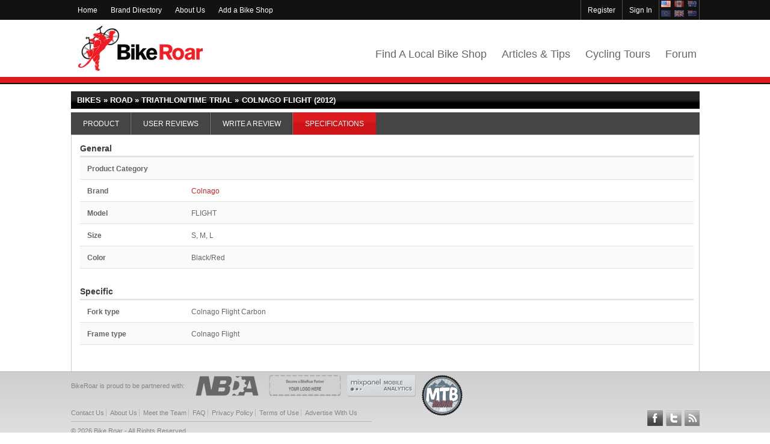

--- FILE ---
content_type: text/html; charset=utf-8
request_url: https://www.bikeroar.com/products/colnago/flight-2012/specs
body_size: 10726
content:
<!DOCTYPE html><html data-env="production" lang="en"><head><meta charset="utf-8" /><meta content="text/html; charset=UTF-8" http-equiv="content-type" /><title>Colnago FLIGHT (2012) Specs</title>
<meta name="description" content="View product specifications: Colnago FLIGHT 2012 - View Reviews, Specifications, Prices, Comparisons and Local Bike Shops.">
<link rel="canonical" href="https://www.bikeroar.com/products/colnago/flight-2012/specs"><script nonce="U3+mTABy+Xsi+cOXKoZ7iPa4HyU014C5/YqpDlZsYw0=">window.NREUM||(NREUM={}),__nr_require=function(e,t,n){function r(n){if(!t[n]){var o=t[n]={exports:{}};e[n][0].call(o.exports,function(t){var o=e[n][1][t];return r(o||t)},o,o.exports)}return t[n].exports}if("function"==typeof __nr_require)return __nr_require;for(var o=0;o<n.length;o++)r(n[o]);return r}({1:[function(e,t,n){function r(){}function o(e,t,n){return function(){return i(e,[f.now()].concat(u(arguments)),t?null:this,n),t?void 0:this}}var i=e("handle"),a=e(2),u=e(3),c=e("ee").get("tracer"),f=e("loader"),s=NREUM;"undefined"==typeof window.newrelic&&(newrelic=s);var p=["setPageViewName","setCustomAttribute","setErrorHandler","finished","addToTrace","inlineHit","addRelease"],d="api-",l=d+"ixn-";a(p,function(e,t){s[t]=o(d+t,!0,"api")}),s.addPageAction=o(d+"addPageAction",!0),s.setCurrentRouteName=o(d+"routeName",!0),t.exports=newrelic,s.interaction=function(){return(new r).get()};var m=r.prototype={createTracer:function(e,t){var n={},r=this,o="function"==typeof t;return i(l+"tracer",[f.now(),e,n],r),function(){if(c.emit((o?"":"no-")+"fn-start",[f.now(),r,o],n),o)try{return t.apply(this,arguments)}catch(e){throw c.emit("fn-err",[arguments,this,e],n),e}finally{c.emit("fn-end",[f.now()],n)}}}};a("setName,setAttribute,save,ignore,onEnd,getContext,end,get".split(","),function(e,t){m[t]=o(l+t)}),newrelic.noticeError=function(e){"string"==typeof e&&(e=new Error(e)),i("err",[e,f.now()])}},{}],2:[function(e,t,n){function r(e,t){var n=[],r="",i=0;for(r in e)o.call(e,r)&&(n[i]=t(r,e[r]),i+=1);return n}var o=Object.prototype.hasOwnProperty;t.exports=r},{}],3:[function(e,t,n){function r(e,t,n){t||(t=0),"undefined"==typeof n&&(n=e?e.length:0);for(var r=-1,o=n-t||0,i=Array(o<0?0:o);++r<o;)i[r]=e[t+r];return i}t.exports=r},{}],4:[function(e,t,n){t.exports={exists:"undefined"!=typeof window.performance&&window.performance.timing&&"undefined"!=typeof window.performance.timing.navigationStart}},{}],ee:[function(e,t,n){function r(){}function o(e){function t(e){return e&&e instanceof r?e:e?c(e,u,i):i()}function n(n,r,o,i){if(!d.aborted||i){e&&e(n,r,o);for(var a=t(o),u=m(n),c=u.length,f=0;f<c;f++)u[f].apply(a,r);var p=s[y[n]];return p&&p.push([b,n,r,a]),a}}function l(e,t){v[e]=m(e).concat(t)}function m(e){return v[e]||[]}function w(e){return p[e]=p[e]||o(n)}function g(e,t){f(e,function(e,n){t=t||"feature",y[n]=t,t in s||(s[t]=[])})}var v={},y={},b={on:l,emit:n,get:w,listeners:m,context:t,buffer:g,abort:a,aborted:!1};return b}function i(){return new r}function a(){(s.api||s.feature)&&(d.aborted=!0,s=d.backlog={})}var u="nr@context",c=e("gos"),f=e(2),s={},p={},d=t.exports=o();d.backlog=s},{}],gos:[function(e,t,n){function r(e,t,n){if(o.call(e,t))return e[t];var r=n();if(Object.defineProperty&&Object.keys)try{return Object.defineProperty(e,t,{value:r,writable:!0,enumerable:!1}),r}catch(i){}return e[t]=r,r}var o=Object.prototype.hasOwnProperty;t.exports=r},{}],handle:[function(e,t,n){function r(e,t,n,r){o.buffer([e],r),o.emit(e,t,n)}var o=e("ee").get("handle");t.exports=r,r.ee=o},{}],id:[function(e,t,n){function r(e){var t=typeof e;return!e||"object"!==t&&"function"!==t?-1:e===window?0:a(e,i,function(){return o++})}var o=1,i="nr@id",a=e("gos");t.exports=r},{}],loader:[function(e,t,n){function r(){if(!x++){var e=h.info=NREUM.info,t=d.getElementsByTagName("script")[0];if(setTimeout(s.abort,3e4),!(e&&e.licenseKey&&e.applicationID&&t))return s.abort();f(y,function(t,n){e[t]||(e[t]=n)}),c("mark",["onload",a()+h.offset],null,"api");var n=d.createElement("script");n.src="https://"+e.agent,t.parentNode.insertBefore(n,t)}}function o(){"complete"===d.readyState&&i()}function i(){c("mark",["domContent",a()+h.offset],null,"api")}function a(){return E.exists&&performance.now?Math.round(performance.now()):(u=Math.max((new Date).getTime(),u))-h.offset}var u=(new Date).getTime(),c=e("handle"),f=e(2),s=e("ee"),p=window,d=p.document,l="addEventListener",m="attachEvent",w=p.XMLHttpRequest,g=w&&w.prototype;NREUM.o={ST:setTimeout,SI:p.setImmediate,CT:clearTimeout,XHR:w,REQ:p.Request,EV:p.Event,PR:p.Promise,MO:p.MutationObserver};var v=""+location,y={beacon:"bam.nr-data.net",errorBeacon:"bam.nr-data.net",agent:"js-agent.newrelic.com/nr-1071.min.js"},b=w&&g&&g[l]&&!/CriOS/.test(navigator.userAgent),h=t.exports={offset:u,now:a,origin:v,features:{},xhrWrappable:b};e(1),d[l]?(d[l]("DOMContentLoaded",i,!1),p[l]("load",r,!1)):(d[m]("onreadystatechange",o),p[m]("onload",r)),c("mark",["firstbyte",u],null,"api");var x=0,E=e(4)},{}]},{},["loader"]);
;NREUM.info={beacon:"bam.nr-data.net",errorBeacon:"bam.nr-data.net",licenseKey:"ef1f9e8fdf",applicationID:"31857908",sa:1}</script><meta name="csrf-param" content="authenticity_token" />
<meta name="csrf-token" content="wyKBwmi0F0Blgfslohg68hz/kiDC0KzUzUImtuOGoOpQqJTrZnLnQBT5QkVuSJ1OEDaCoFHR/VAkNUyECYxpFg==" /><link rel="alternate" type="application/atom+xml" title="BikeRoar Articles &amp; Tips" href="https://www.bikeroar.com/feed" /><meta content="381090958691410" property="fb:app_id" /><meta content="Colnago FLIGHT (2012) Specs" name="twitter:title" property="og:title" /><meta content="website" property="og:type" /><meta content="View product specifications: Colnago FLIGHT 2012 - View Reviews, Specifications, Prices, Comparisons and Local Bike Shops." name="twitter:description" property="og:description" /><meta content="en_US" property="og:locale" /><meta content="https://content.bikeroar.com/system/product/000/002/349/large/flight.jpg?1472234050" property="og:image" /><meta content="image/jpeg" property="og:image:type" /><meta content="705" property="og:image:width" /><meta content="395" property="og:image:height" /><meta content="https://www.bikeroar.com/products/colnago/flight-2012/specs" property="og:url" /><meta content="BikeRoar" property="og:site_name" /><meta content="summary_large_image" name="twitter:card" /><meta content="@BikeRoar" name="twitter:site" /><meta content="http://content.bikeroar.com/system/product/000/002/349/large/flight.jpg?1472234050" name="twitter:image" /><link rel="shortcut icon" type="image/x-icon" href="//static.bikeroar.com/assets/favicon-a9d9d1096f32f962fc54a88722a5631be65c3e649a57c0297b512c7341cae30b.ico?v=2" /><link rel="apple-touch-icon-precomposed" type="image/png" href="//static.bikeroar.com/assets/favicons/apple-touch-icon-precomposed-2e4797ffe48d4e9c9a040509224a5ffd246055da1a7d6a29f71a1c65b2142f23.png" sizes="180x180" /><link rel="apple-touch-icon" type="image/png" href="//static.bikeroar.com/assets/favicons/apple-touch-icon-180x180-22f139d3c4d7c6ba8205f71d9087cfad360928bd9cecbbabb3e3af9be0d53794.png" sizes="180x180" /><link rel="apple-touch-icon" type="image/png" href="//static.bikeroar.com/assets/favicons/apple-touch-icon-152x152-a8997006848cd62ab1be04468232f48aaa916a153bf77e8ebff6e8259af6ed5b.png" sizes="152x152" /><link rel="apple-touch-icon" type="image/png" href="//static.bikeroar.com/assets/favicons/apple-touch-icon-144x144-a9753c7bae22b3a94e48f15f7244c6775e88fbb72c5e458ee80257c632c52ef3.png" sizes="144x144" /><link rel="apple-touch-icon" type="image/png" href="//static.bikeroar.com/assets/favicons/apple-touch-icon-120x120-1850deb41e364d328fb8770098283bb1176d8122d5bbff16382010f0c9d5d1a1.png" sizes="120x120" /><link rel="apple-touch-icon" type="image/png" href="//static.bikeroar.com/assets/favicons/apple-touch-icon-114x114-b79b441cfb206795e6a5cecb1c639bad2a6740e1b17b472278d4ad40f2a58f63.png" sizes="114x114" /><link rel="apple-touch-icon" type="image/png" href="//static.bikeroar.com/assets/favicons/apple-touch-icon-76x76-41a51ae1d311215ec713f21d5be278032bc8822b03e88e8f0b565e3398ed3743.png" sizes="76x76" /><link rel="apple-touch-icon" type="image/png" href="//static.bikeroar.com/assets/favicons/apple-touch-icon-72x72-118b676814072dcf043ffaabf5f57e99870e8330e210cfb160cd04cb3a943024.png" sizes="72x72" /><link rel="apple-touch-icon" type="image/png" href="//static.bikeroar.com/assets/favicons/apple-touch-icon-60x60-3ba10509d29d1afaec236ab7c413c716d37943fd974c28501763fac9974cd19d.png" sizes="60x60" /><link rel="apple-touch-icon" type="image/png" href="//static.bikeroar.com/assets/favicons/apple-touch-icon-57x57-af5eb58d2f11778aa6b44ee19fd3ba1cd8ad55b7aa495dc68683e9cd80d7df8f.png" sizes="57x57" /><link rel="icon" type="image/png" href="//static.bikeroar.com/assets/favicons/android-chrome-192x192-bfa2b5fbb44bb79ca4ce8ecd4291a27de5f1337592d7735801f31469be5c725d.png" sizes="192x192" /><link rel="icon" type="image/png" href="//static.bikeroar.com/assets/favicons/favicon-194x194-eb1d5fb33cd30594d0d29f5ebc4144bd81d1c43f4925c0077fbce237ce04b753.png" sizes="194x194" /><link rel="icon" type="image/png" href="//static.bikeroar.com/images/favicons/favicon-128x128.png" sizes="128x128" /><link rel="icon" type="image/png" href="//static.bikeroar.com/assets/favicons/favicon-96x96-0022fe2f5c9ba19ef5a934a63cdf6e3510d80f11f96ec2c49e2a515c32a3c67f.png" sizes="96x96" /><link rel="icon" type="image/png" href="//static.bikeroar.com/images/favicons/favicon-64x64.png" sizes="64x64" /><link rel="icon" type="image/png" href="//static.bikeroar.com/images/favicons/favicon-48x48.png" sizes="48x48" /><link rel="icon" type="image/png" href="//static.bikeroar.com/assets/favicons/favicon-32x32-619e0327988005f66ba3a06f7feeddec56a02294ba91dbe1fcbcdbb596eb4a1a.png" sizes="32x32" /><link rel="icon" type="image/png" href="//static.bikeroar.com/images/favicons/favicon-24x24.png" sizes="24x24" /><link rel="icon" type="image/png" href="//static.bikeroar.com/assets/favicons/favicon-16x16-1d859bcbe7656d545c326d65486be7e620bb8435eaaf2cd661baa6b458472244.png" sizes="16x16" /><link href="//www.bikeroar.com/manifest.json" rel="manifest" /><meta content="//static.bikeroar.com/assets/favicons/mstile-70x70-b43c6ea2deb901c96424e6378d273ea7c12e301cf70b3385db20dc5db5dfb60c.png" name="msapplication-square70x70logo" /><meta content="//static.bikeroar.com/assets/favicons/mstile-150x150-2c325fbc806e062ef8c8bef01c4380a32fa9cc50d72ba96638e7486d86085827.png" name="msapplication-square150x150logo" /><meta content="//static.bikeroar.com/assets/favicons/mstile-310x150-6b1033d000c7979d1277f919dcbb58e0b2c21c5f0e9f98fcff889ee39973833b.png" name="msapplication-wide310x150logo" /><meta content="//static.bikeroar.com/assets/favicons/mstile-310x310-720fb01e1383035fdbb80b3ab3ea150cbbb0b4a3cd5f436fc7e5e7cd6f45072f.png" name="msapplication-square310x310logo" /><meta content="BikeRoar" name="application-name" /><meta content="BikeRoar" name="apple-mobile-web-app-title" /><meta content="#69cacb" name="theme-color" /><meta content="#69cacb" name="msapplication-TileColor" /><meta content="frequency=30;polling-uri=http://notifications.buildmypinnedsite.com/?feed=http://www.bikeroar.com/feed.atom&amp;amp;id=1;polling-uri2=http://notifications.buildmypinnedsite.com/?feed=http://www.bikeroar.com/feed.atom&amp;amp;id=2;polling-uri3=http://notifications.buildmypinnedsite.com/?feed=http://www.bikeroar.com/feed.atom&amp;amp;id=3;polling-uri4=http://notifications.buildmypinnedsite.com/?feed=http://www.bikeroar.com/feed.atom&amp;amp;id=4;polling-uri5=http://notifications.buildmypinnedsite.com/?feed=http://www.bikeroar.com/feed.atom&amp;amp;id=5;cycle=1" name="msapplication-notification" /><link href="#&lt;Proc:0x000055812872aae8@/data/bikeroar/releases/20260104075934_f8be344c03/config/environments/production.rb:66&gt;/" rel="preconnect" /><link href="//content.bikeroar.com/" rel="preconnect" /><link as="style" href="https://fonts.googleapis.com/css?family=Open+Sans:400,400i,700,700i" rel="preload" /><link rel="stylesheet" media="screen" href="//static.bikeroar.com/assets/base-b6edeb8c78c3058b5886c2629610d9104d137f5d5b721148b55f082b7625aecd.css" /><link rel="stylesheet" media="screen" href="//static.bikeroar.com/assets/application-b545e8c64fe495a5871622243418d0cc8a862c113aaaec0a281ec46910adab94.css" /><script>!function(f,b,e,v,n,t,s){if(f.fbq)return;n=f.fbq=function(){n.callMethod?n.callMethod.apply(n,arguments):n.queue.push(arguments)};
if(!f._fbq)f._fbq=n;n.push=n;n.loaded=!0;n.version='2.0';n.queue=[];t=b.createElement(e);t.async=!0;
t.src=v;s=b.getElementsByTagName(e)[0];s.parentNode.insertBefore(t,s)}(window,document,'script','//connect.facebook.net/en_US/fbevents.js');

fbq('init', '749786581793411');
fbq('track', "PageView");</script><noscript><img height="1" src="https://www.facebook.com/tr?id=749786581793411&amp;ev=PageView&amp;noscript=1" style="display:none" width="1" /></noscript><script async="" defer="" type="text/javascript">!function(d,o,j,O,mo,jo){'crl8'in d||(d.crl8=function(){d.crl8.q.push(arguments);},d.crl8.q=[]),mo=o.createElement(j),mo.src=O,mo.onload=function(){DOJOMOJO.send();},mo.async=!0,jo=o.getElementsByTagName(j)[0],jo.parentNode.insertBefore(mo,jo);}(window,document,'script','https://www.dojomojo.com/track.js?brand_id=1162');</script>          <!-- Analytical Init: Google Universal -->
          <script>
            (function(i,s,o,g,r,a,m){i['GoogleAnalyticsObject']=r;i[r]=i[r]||function(){
            (i[r].q=i[r].q||[]).push(arguments)},i[r].l=1*new Date();a=s.createElement(o),
            m=s.getElementsByTagName(o)[0];a.async=1;a.src=g;m.parentNode.insertBefore(a,m)
            })(window,document,'script','//www.google-analytics.com/analytics.js','ga');

            ga('create', 'UA-28539178-1', 'auto', {
              'allowLinker': true
            });
            ga('require', 'displayfeatures');
            ga('send', 'pageview');
            ga('require', 'linker');
            ga('linker:autoLink', ["www.bikeroar.com", "store-support.bikeroar.com", "forum.bikeroar.com"], false, true);
            setTimeout(function() { ga('send','event','Valid Pageview','time on page more than 15 seconds'); },15000);

          </script>
          <!-- Analytical Init: Mixpanel -->
          <script type="text/javascript">
            (function(f,b){if(!b.__SV){var a,e,i,g;window.mixpanel=b;b._i=[];b.init=function(a,e,d){function f(b,h){var a=h.split(".");2==a.length&&(b=b[a[0]],h=a[1]);b[h]=function(){b.push([h].concat(Array.prototype.slice.call(arguments,0)))}}var c=b;"undefined"!==typeof d?c=b[d]=[]:d="mixpanel";c.people=c.people||[];c.toString=function(b){var a="mixpanel";"mixpanel"!==d&&(a+="."+d);b||(a+=" (stub)");return a};c.people.toString=function(){return c.toString(1)+".people (stub)"};i="disable track track_pageview track_links track_forms register register_once alias unregister identify name_tag set_config people.set people.set_once people.increment people.append people.track_charge people.clear_charges people.delete_user".split(" ");for(g=0;g<i.length;g++)f(c,i[g]);b._i.push([a,e,d])};b.__SV=1.2;a=f.createElement("script");a.type="text/javascript";a.async=!0;a.src="//cdn.mxpnl.com/libs/mixpanel-2-latest.min.js";e=f.getElementsByTagName("script")[0];e.parentNode.insertBefore(a,e)}})(document,window.mixpanel||[]);
            mixpanel.init("ce5820d3334c97c5ca1a7d2027b42bf3");
          </script>
          <!-- end Mixpanel -->

<script type="text/javascript">
var Analytical = {
  track: function(page, options) {
if (!options || !options.filterModules || options.filterModules['mixpanel']) {
mixpanel.track("page viewed", {"url":page}, function(){});
}
if (!options || !options.filterModules || options.filterModules['console']) {
if(typeof(console) !== 'undefined' && console != null) { 
        console.log("Analytical Track: "+page);
 }
}
  },
  event: function(name, data, options) {
    if (typeof data === 'undefined') { data = {}; }
if (!options || !options.filterModules || options.filterModules['google_universal']) {
ga('send', 'event', "Event", name);
}
if (!options || !options.filterModules || options.filterModules['mixpanel']) {
mixpanel.track(name, data);
}
if (!options || !options.filterModules || options.filterModules['console']) {
if(typeof(console) !== 'undefined' && console != null) { 
        console.log("Analytical Event: "+name);
        console.log(data);
 }
}
  },
  set: function(data, options) {
    if (typeof data === 'undefined') { data = {}; }

  }
};
</script>
</head><body class="controller-products action-specs"><div id="main-container"><div id="top-wp"><div id="top"><ul id="util-nav"><li><a href="/" title="">Home</a></li><li><a href="/brands" title="Explore cycling brands on BikeRoar">Brand Directory</a></li><li><a href="/about-us" title="">About Us</a></li><li><a href="/add_stores" title="">Add a Bike Shop</a></li></ul><ul id="user-nav"><li id="flags-nav"><table><tr><td class="flag-codes"><a class="selected flag-opt" data-ref="us" rel="nofollow" href="javascript:void(0);"><i class='flag flag-us'></i></a></td><td class="flag-codes"><a class="flag-opt" data-ref="ca" rel="nofollow" href="javascript:void(0);"><i class='flag flag-ca'></i></a></td><td class="flag-codes"><a class="flag-opt" data-ref="au" rel="nofollow" href="javascript:void(0);"><i class='flag flag-au'></i></a></td></tr><tr><td class="flag-codes"><a class="flag-opt" data-ref="eu" rel="nofollow" href="javascript:void(0);"><i class='flag flag-eu'></i></a></td><td class="flag-codes"><a class="flag-opt" data-ref="uk" rel="nofollow" href="javascript:void(0);"><i class='flag flag-uk'></i></a></td><td class="flag-codes"><a class="flag-opt" data-ref="nz" rel="nofollow" href="javascript:void(0);"><i class='flag flag-nz'></i></a></td></tr></table></li><li><a class="sign-in" rel="nofollow" href="javascript:void(0)">Sign In</a></li><li><a rel="nofollow" id="sign-up-register" href="/members/new_member">Register</a></li></ul></div></div><div id="header-wp"><div id="header"><a id="logo" class="" tabindex="1" href="/">BikeRoar</a><div class="header-links-wrapper clearfix"><a class="header-link" title="Find a local bike shop near you..." tabindex="2" href="/stores">Find A Local Bike Shop</a><a class="header-link" title="Read our articles, tips and expert advice..." tabindex="3" href="/expert_advice">Articles &amp; Tips</a><a target="_blank" class="header-link" title="Find your perfect cycling adventure..." tabindex="4" href="https://www.roaradventures.com/?utm_source=bikeroar&amp;utm_medium=web&amp;utm_campaign=nav">Cycling Tours</a><a target="_blank" class="header-link" title="Chat with fellow cyclists in our Rider&#39;s Forum..." tabindex="5" href="https://forum.bikeroar.com">Forum</a></div></div></div><div class="main_nav thin" id="nav"></div><div id="content-wp"><div id="content"><div class="panel-header"><span style="float: left; font-size: 13px; color: #FFF;">Bikes &raquo; Road &raquo; Triathlon/Time Trial &raquo; </span><h1 class="product-model" style="width: 40%; margin-left: 5px;">Colnago FLIGHT (2012)</h1></div><div id="product-panels"><ul id="product-panel-nav"><li><a href="/products/colnago/flight-2012">Product</a></li><li><a href="/products/colnago/flight-2012/product_reviews">User Reviews</a></li><li><a class="rf" rel="nofollow" data-href="/products/colnago/flight-2012/product_reviews/new" href="">Write a Review</a></li><li class="active"><div>Specifications</div></li></ul><div class="full-specs" id="product-panel-ct"><div itemscope itemtype='http://schema.org/Product'>
<div itemscope itemprop="aggregateRating" itemtype="http://schema.org/AggregateRating">
  
  <meta content="5" itemprop="bestRating" />
  <meta content="0" itemprop="worstRating" />
  <meta content="0.0" itemprop="reviewCount" />
</div>
<meta content="Colnago FLIGHT" itemprop="name" /><meta content="Flight is the bike used by five of the professional Colnago teams. If you want only speed when it comes to riding your machine, then this is the one you’ve been looking for. It is created and designed in Italy and uses only the most advanced technology available. Thanks to all this research, the bike offers superb aerodynamic performance and one of the best machines you can take with you during triathlon challenges. " itemprop="description" /><meta content="2012" itemprop="releaseDate" /><meta content="//content.bikeroar.com/system/product/000/002/349/small/flight.jpg?1472234050" itemprop="image" /><h2>General</h2><table class="specs-table"><tr><th>Product Category</th><td></td></tr><tr><th>Brand</th><td>
<span itemscope itemprop="brand" itemtype="http://schema.org/Brand">
<a itemprop="name" title="View all Colnago products" href="/brands/colnago">Colnago</a>
</span>
</td></tr><tr><th>Model</th><td><span itemprop="model">FLIGHT</span></td></tr><tr><th>Size</th><td>S, M, L</td></tr><tr><th>Color</th><td>Black/Red</td></tr></table><table class="specs-table"><h2>Specific</h2><tr><th>Fork type</th><td> Colnago Flight Carbon</td></tr><tr><th>Frame type</th><td>Colnago Flight</td></tr></table></div></div></div></div></div></div><div id="footer-wp"><div id="footer"><div id="footer-full"><ul><li class="first">BikeRoar is proud to be partnered with:</li><li></li><li><a target="_blank" rel="nofollow" href="http://nbda.com/"><img height="36" src="//content.bikeroar.com/system/footer/000/000/001/thumb/nbda_logo.png?1426527343" alt="Nbda logo" /></a></li><li><a encode="javascript" href="mailto:info@bikeroar.com?subject=Interested%20in%20partnering%20with%20BikeRoar"><img height="36" src="//static.bikeroar.com/assets/footer/default-1a8cfd43ac2826d72ffec565d63865352fba044c424e56d989555050db4fc0ca.png" alt="Default" /></a></li><li><a target="_blank" rel="nofollow" href="https://mixpanel.com/f/partner"><img height="36" alt="Mobile Analytics" src="//static.bikeroar.com/assets/mixpanel_badge_light_grey-7f7572c06644207e3f118f4b2aa5d2e5e70bb90ad6dcd438f5be0c5e1a912ae5.png" /></a></li><li><a target="_blank" rel="nofollow" href="http://mountainbikemania.net"><img height="68" alt="Mountain Bike Mania" src="//static.bikeroar.com/assets/mtbmania_logo_muted-13e2ed406d1d962e7c81451b4e793673796e3c7a54d22f46e939d4cd06cb7b8a.png" /></a></li></ul></div><div id="footer-lt"><ul><li><a href="/contact-us" title="Contact Us">Contact Us</a></li><li><a href="/about-us" title="About Us">About Us</a></li><li><a href="/meet-the-team" title="Meet the Team">Meet the Team</a></li><li><a href="/faq" title="FAQ">FAQ</a></li><li><a href="/privacy-policy" title="Privacy Policy">Privacy Policy</a></li><li><a href="/terms-of-use" title="Terms of Use">Terms of Use</a></li><li><a href="https://ride.bikeroar.com/bikeroar-advertising" rel="noopener" target="_blank" title="Advertise With Us">Advertise With Us</a></li></ul><p>&copy; 2026 Bike Roar - All Rights Reserved</p></div><div id="footer-rt"><ul class="social"><li><a class="social-facebook" href="https://www.facebook.com/BikeRoar" target="_blank" title="Follow BikeRoar on Facebook">Follow BikeRoar on Facebook</a></li><li><a class="social-twitter" href="https://twitter.com/bikeroar" target="_blank" title="Follow BikeRoar on Twitter">Follow BikeRoar on Twitter</a></li><li class="last"><a class="social-feed" href="#" role="feeds-link" title="Subscribe to our RSS Article Feeds">Subscribe to our RSS Article Feeds</a></li></ul></div></div></div><div class="modal" id="rss_modal" role="feeds-dlg" style="display:none"><div class="modal-header"><span>Subscribe to our RSS feeds</span></div><div class="modal-body"></div><div class="modal-footer"><button class="btn" data-dismiss="modal">Close</button></div></div><div class="bootstrap fade" id="restricted-feature-modal" style="display: none;"><form accept-charset="UTF-8" action="/members/sign_in" class="modal form-horizontal" id="sign-in-form" method="post" style=" width: 800px; margin-left: -400px;"><div style="margin:0;padding:0;display:inline"><input name="utf8" type="hidden" value="✓" /><input name="authenticity_token" type="hidden" value="#" /></div><div class="modal-header center"><button aria-hidden="true" class="close" data-dismiss="modal" type="button">×</button><span style="font-size: 2em; font-weight: bold; text-rendering: optimizelegibility;">Oops! You need to be signed in to use that feature!</span></div><div class="modal-body" style="border-radius: 0 0 6px 6px; margin-bottom: 0; max-height to 400px"><div style="width: 59%; border-right: 1px solid #EEEEEE; float: left;"><div class="alert" style="font-size: 12px; display: none"><strong>Oh Oh!<span></span></strong></div><div class="control-group" style="padding-top: 20px; margin-left: -30px;"></div><label class="control-label" for="member_email">Email or Username</label><div class="controls"><input id="member_login" name="member[login]" size="30" style="width: 200px;" type="text" value="" /></div><div class="control-group" style="margin-left: -30px;"></div><label class="control-label" for="member_password">Password</label><div class="controls"><input id="member_password" name="member[password]" size="30" style="width: 200px;" type="password" /></div><div class="control-group" style="margin-left: -30px;"></div><div class="controls"><label class="checkbox" style="font-size: 1.3em; color: #666666;"><input name="member[remember_me]" type="hidden" value="0" /><input id="member_remember_me" name="member[remember_me]" style="margin-top: 2px;" type="checkbox" value="1" />Keep me signed in</label></div><div style="margin-top: 25px;"><div class="controls"><p><a href="/members/password/new">I forgot my password</a></p><p><a href="/members/confirmation/new">I didn&#39;t receive my registration confirmation email</a></p></div></div><div id="sign_in_button" style="padding: 10px 15px 0 5px;"><button class="btn btn-success" id="sign_in" style="width: 100%; margin-right: 20px; margin-top: 5px;" type="Submit"><span id="text">Sign In&nbsp;<i class="icon-chevron-right icon-white"></i></span></button></div></div><div style="width: 39%; float: right;"><p class="lead center" style="padding-top: 10px;">Not a member yet?</p><p class="body" style="padding-left: 3px;">Become a member now and get the following benefits:</p><ul style="font-size: 1.3em; color: #686867; padding-left: 8px; list-style-image: url(//static.bikeroar.com/assets/li-tick-d3ab8950065aa1b04bbcf4830adda9eee0c87db7d3fffb88055d206341f42025.png)"><li style="line-height: 22px;">Write reviews on bike shops</li><li style="line-height: 22px;">Stay up to date with the latest news &amp; advice</li><li style="line-height: 22px;">Save your address for more accurate local bike shop results</li><li style="line-height: 22px;">Pre-register for upcoming Demo Day events</li><li style="line-height: 22px;">Many more great features coming soon..!</li><div id="register_button" style="padding: 39px 5px 0 2px;margin-left: -35px;"><a class="btn btn-info sign-up" data-dismiss="modal" href="/members/new_member" id="become_member" rel="nofollow" style="width: 92%;"><span id="text">Become a New Member&nbsp;<i class="icon-chevron-right icon-white"></i></span></a></div></ul></div></div></form></div><div aria-hidden="false" class="bootstrap modal hide fade in" id="sign-modal" style="display: none;"><form accept-charset="UTF-8" action="/members/sign_in" class="modal form-horizontal" id="sign-in-form" method="post"><div class="modal-header"><button aria-hidden="true" class="close" data-dismiss="modal" type="button">×</button><span style="font-size: 2em; font-weight: bold; text-rendering: optimizelegibility;">SIGN IN</span></div><div class="modal-body"><div class="alert alert-error" style="font-size: 12px; display: none"><strong>Oh Oh!</strong><span></span></div><div class="control-group" style="padding-top: 20px;"><label class="control-label" for="member_login">Email or Username</label><div class="controls"><input autocomplete="email" class="span4" id="member_login" name="member[login]" size="30" type="text" value="" /></div></div><div class="control-group"><label class="control-label" for="member_password">Password</label><div class="controls"><input autocomplete="current-password" class="span4" id="member_password" name="member[password]" size="30" type="password" /></div></div><div class="control-group"><div class="controls"><label class="checkbox" style="font-size: 1.3em; color: #666666;"><input name="member[remember_me]" type="hidden" value="0" /><input id="member_remember_me" name="member[remember_me]" style="margin-top: 2px;" type="checkbox" value="1" />Keep me signed in</label></div></div><div><div class="controls"><p><a href="/members/password/new">I forgot my password</a></p><p><a href="/members/confirmation/new">I didn&#39;t receive my registration confirmation email</a></p></div></div></div><div class="modal-footer"><button class="btn btn-success" id="sign_in" type="Submit"><span id="text">Sign In</span><i class="icon-chevron-right icon-white"></i></button><a data-dismiss="modal" class="btn left sign-up" rel="nofollow" href="/members/new_member">Become a Member</a></div></form></div><div class="products-comparison-panel" role="products-comparison-panel"><div class="products-comparison-panel-fixed"><div class="products-comparison-panel-content"><div class="products-comparison-panel-title">Now comparing:</div><ul class="products-comparison-panel-items" role="item-list"></ul><button class="btn products-comparison-panel-btn" role="products-compare-btn">Compare</button><a class="products-comparison-panel-link" href="#" role="clear-btn">Clear all</a></div></div></div><script src="//static.bikeroar.com/assets/application-447cb436d346723728f96331c90f689a1744b5629fb66422b626a16c99867e1b.js"></script><script>$(function() {
  var env = "production", publish='products.specs';
  if(env==="development") { console.info(publish) };
  amplify.publish(publish);
  
  
});</script><script async="" nonce="U3+mTABy+Xsi+cOXKoZ7iPa4HyU014C5/YqpDlZsYw0=">(function(s,u,m,o,j,v){j=u.createElement(m);v=u.getElementsByTagName(m)[0];j.async=1;j.src=o;j.dataset.sumoSiteId='746e95ab8e1d51f64ef4da8d886c2525dc66c1aa7395a4cf7622ea957e3bff55';v.parentNode.insertBefore(j,v)})(window,document,'script','//load.sumo.com/');</script><script>(function() {
  function async_load(script_url){
    var protocol = ('https:' == document.location.protocol ? 'https://' : 'http://');
    var s = document.createElement('script'); s.src = protocol + script_url;
    var x = document.getElementsByTagName('script')[0]; x.parentNode.insertBefore(s, x);
  }
  bm_website_code = '68F2F128C8834D08';
  jQuery(document).ready(function(){async_load('asset.pagefair.com/measure.min.js')});
  jQuery(document).ready(function(){async_load('asset.pagefair.net/ads.min.js')});
})();</script><script>var CRConfig = {
  'pixel_prefix':'bikeroarpixel1',
  'init_fb':false,
  'fb_pixel_id':'749786581793411'
};</script><script src="//connectio.s3.amazonaws.com/connect-retarget.js?v=1.1" type="text/javascript"></script><script type="application/ld+json">{
  "@context": "http://schema.org",
  "@type": "WebSite",
  "name": "BikeRoar",
  "alternateName": "Bike Roar",
  "url": "https://www.bikeroar.com",
  "potentialAction": [
    {
      "@type": "SearchAction",
      "target": "https://www.bikeroar.com/products?search=true&keyword={search_term_string}",
      "query-input": "required name=search_term_string"
    }
  ]
}</script><script type="application/ld+json">{
  "@context": "http://schema.org",
  "@type": "Organization",
  "name" : "BikeRoar",
  "alternateName": "Bike Roar",
  "url": "https://www.bikeroar.com",
  "logo": "https://assets.bikeroar.com/static/BR_Logo_Panther_120x120.png",
  "sameAs": ["https://www.facebook.com/BikeRoar", "https://twitter.com/bikeroar", "https://www.instagram.com/bikeroar", "https://www.linkedin.com/company-beta/2267080/", "https://plus.google.com/+Bikeroar", "http://bikeroar.tumblr.com/", "https://www.youtube.com/user/BikeRoar"]
}</script><div class="left bikeroar-tip" data-ctlr="buy-local-search" data-left="125" data-top="40" id="location-search-tip" style="display:none"><i>Please make sure you enter your city <br />or street address to get accurate results.<hr /><a href="https://bikeroar.com/members/sign_up" target="_blank"> Become a member</a> to have your<br />address pre-populated.</i></div><script src="//static.bikeroar.com/assets/location_search_tip-60ae201bee6ec83834bc611674bea40d01950ac6cb2ec31b4d500fe12ab15702.js"></script></body></html>

--- FILE ---
content_type: text/css; charset=utf-8
request_url: https://static.bikeroar.com/assets/application-b545e8c64fe495a5871622243418d0cc8a862c113aaaec0a281ec46910adab94.css
body_size: 63254
content:
ul#user-nav ul{position:absolute;display:none}ul#user-nav ul li{background:#000;position:fixed;display:list-item;list-style-type:none;float:none;border-top:1px solid #505050;z-index:99;width:150px}.ta-center{text-align:center}.ta-right{text-align:right}.right{float:right}.find-store{margin-bottom:5px}.bootstrap article,.bootstrap aside,.bootstrap details,.bootstrap figcaption,.bootstrap figure,.bootstrap footer,.bootstrap header,.bootstrap hgroup,.bootstrap nav,.bootstrap section{display:block}.bootstrap audio,.bootstrap canvas,.bootstrap video{display:inline-block;*display:inline;*zoom:1}.bootstrap audio:not([controls]){display:none}.bootstrap html{font-size:100%;-webkit-text-size-adjust:100%;-ms-text-size-adjust:100%}.bootstrap a:focus{outline:thin dotted #333;outline:5px auto -webkit-focus-ring-color;outline-offset:-2px}.bootstrap a:hover,.bootstrap a:active{outline:0}.bootstrap sub,.bootstrap sup{position:relative;font-size:75%;line-height:0;vertical-align:baseline}.bootstrap sup{top:-0.5em}.bootstrap sub{bottom:-0.25em}.bootstrap img{max-width:100%;width:auto\9;height:auto;vertical-align:middle;border:0;-ms-interpolation-mode:bicubic}.bootstrap #map_canvas img,.bootstrap .google-maps img{max-width:none}.bootstrap button,.bootstrap input,.bootstrap select,.bootstrap textarea{margin:0;font-size:100%;vertical-align:middle}.bootstrap button,.bootstrap input{*overflow:visible;line-height:normal}.bootstrap button::-moz-focus-inner,.bootstrap input::-moz-focus-inner{padding:0;border:0}.bootstrap button,.bootstrap html input[type="button"],.bootstrap input[type="reset"],.bootstrap input[type="submit"]{-webkit-appearance:button;cursor:pointer}.bootstrap label,.bootstrap select,.bootstrap button,.bootstrap input[type="button"],.bootstrap input[type="reset"],.bootstrap input[type="submit"],.bootstrap input[type="radio"],.bootstrap input[type="checkbox"]{cursor:pointer}.bootstrap input[type="search"]{-webkit-box-sizing:content-box;-moz-box-sizing:content-box;box-sizing:content-box;-webkit-appearance:textfield}.bootstrap input[type="search"]::-webkit-search-decoration,.bootstrap input[type="search"]::-webkit-search-cancel-button{-webkit-appearance:none}.bootstrap textarea{overflow:auto;vertical-align:top}@media print{.bootstrap *{text-shadow:none !important;color:#000 !important;background:transparent !important;-webkit-box-shadow:none !important;box-shadow:none !important}.bootstrap a,.bootstrap a:visited{text-decoration:underline}.bootstrap a[href]:after{content:" (" attr(href) ")"}.bootstrap abbr[title]:after{content:" (" attr(title) ")"}.bootstrap .ir a:after,.bootstrap a[href^="javascript:"]:after,.bootstrap a[href^="#"]:after{content:""}.bootstrap pre,.bootstrap blockquote{border:1px solid #999;page-break-inside:avoid}.bootstrap thead{display:table-header-group}.bootstrap tr,.bootstrap img{page-break-inside:avoid}.bootstrap img{max-width:100% !important}@page{.bootstrap{margin:0.5cm}}.bootstrap p,.bootstrap h2,.bootstrap h3{orphans:3;widows:3}.bootstrap h2,.bootstrap h3{page-break-after:avoid}}.bootstrap body{margin:0;font-family:"Helvetica Neue", Helvetica, Arial, sans-serif;font-size:14px;line-height:20px;color:#333;background-color:#fff}.bootstrap a{color:#08c;text-decoration:none}.bootstrap a:hover,.bootstrap a:focus{color:#005580;text-decoration:underline}.bootstrap .img-rounded{border-radius:6px}.bootstrap .img-polaroid{padding:4px;background-color:#fff;border:1px solid #ccc;border:1px solid rgba(0,0,0,0.2);-webkit-box-shadow:0 1px 3px rgba(0,0,0,0.1);box-shadow:0 1px 3px rgba(0,0,0,0.1)}.bootstrap .img-circle{border-radius:500px}.bootstrap .row{margin-left:-20px;*zoom:1}.bootstrap .row:before,.bootstrap .row:after{display:table;content:"";line-height:0}.bootstrap .row:after{clear:both}.bootstrap [class*="span"]{float:left;min-height:1px;margin-left:20px}.bootstrap .container,.bootstrap .navbar-static-top .container,.bootstrap .navbar-fixed-top .container,.bootstrap .navbar-fixed-bottom .container{width:940px}.bootstrap .span1{width:60px}.bootstrap .span2{width:140px}.bootstrap .span3{width:220px}.bootstrap .span4{width:300px}.bootstrap .span5{width:380px}.bootstrap .span6{width:460px}.bootstrap .span7{width:540px}.bootstrap .span8{width:620px}.bootstrap .span9{width:700px}.bootstrap .span10{width:780px}.bootstrap .span11{width:860px}.bootstrap .span12{width:940px}.bootstrap .offset1{margin-left:100px}.bootstrap .offset2{margin-left:180px}.bootstrap .offset3{margin-left:260px}.bootstrap .offset4{margin-left:340px}.bootstrap .offset5{margin-left:420px}.bootstrap .offset6{margin-left:500px}.bootstrap .offset7{margin-left:580px}.bootstrap .offset8{margin-left:660px}.bootstrap .offset9{margin-left:740px}.bootstrap .offset10{margin-left:820px}.bootstrap .offset11{margin-left:900px}.bootstrap .offset12{margin-left:980px}.bootstrap .row-fluid{width:100%;*zoom:1}.bootstrap .row-fluid:before,.bootstrap .row-fluid:after{display:table;content:"";line-height:0}.bootstrap .row-fluid:after{clear:both}.bootstrap .row-fluid [class*="span"]{display:block;width:100%;min-height:30px;-webkit-box-sizing:border-box;-moz-box-sizing:border-box;box-sizing:border-box;float:left;margin-left:2.1276595745%;*margin-left:2.0744680851%}.bootstrap .row-fluid [class*="span"]:first-child{margin-left:0}.bootstrap .row-fluid .controls-row [class*="span"]+[class*="span"]{margin-left:2.1276595745%}.bootstrap .row-fluid .span1{width:6.3829787234%;*width:6.329787234%}.bootstrap .row-fluid .span2{width:14.8936170213%;*width:14.8404255319%}.bootstrap .row-fluid .span3{width:23.4042553191%;*width:23.3510638298%}.bootstrap .row-fluid .span4{width:31.914893617%;*width:31.8617021277%}.bootstrap .row-fluid .span5{width:40.4255319149%;*width:40.3723404255%}.bootstrap .row-fluid .span6{width:48.9361702128%;*width:48.8829787234%}.bootstrap .row-fluid .span7{width:57.4468085106%;*width:57.3936170213%}.bootstrap .row-fluid .span8{width:65.9574468085%;*width:65.9042553191%}.bootstrap .row-fluid .span9{width:74.4680851064%;*width:74.414893617%}.bootstrap .row-fluid .span10{width:82.9787234043%;*width:82.9255319149%}.bootstrap .row-fluid .span11{width:91.4893617021%;*width:91.4361702128%}.bootstrap .row-fluid .span12{width:100%;*width:99.9468085106%}.bootstrap .row-fluid .offset1{margin-left:10.6382978723%;*margin-left:10.5319148936%}.bootstrap .row-fluid .offset1:first-child{margin-left:8.5106382979%;*margin-left:8.4042553191%}.bootstrap .row-fluid .offset2{margin-left:19.1489361702%;*margin-left:19.0425531915%}.bootstrap .row-fluid .offset2:first-child{margin-left:17.0212765957%;*margin-left:16.914893617%}.bootstrap .row-fluid .offset3{margin-left:27.6595744681%;*margin-left:27.5531914894%}.bootstrap .row-fluid .offset3:first-child{margin-left:25.5319148936%;*margin-left:25.4255319149%}.bootstrap .row-fluid .offset4{margin-left:36.170212766%;*margin-left:36.0638297872%}.bootstrap .row-fluid .offset4:first-child{margin-left:34.0425531915%;*margin-left:33.9361702128%}.bootstrap .row-fluid .offset5{margin-left:44.6808510638%;*margin-left:44.5744680851%}.bootstrap .row-fluid .offset5:first-child{margin-left:42.5531914894%;*margin-left:42.4468085106%}.bootstrap .row-fluid .offset6{margin-left:53.1914893617%;*margin-left:53.085106383%}.bootstrap .row-fluid .offset6:first-child{margin-left:51.0638297872%;*margin-left:50.9574468085%}.bootstrap .row-fluid .offset7{margin-left:61.7021276596%;*margin-left:61.5957446809%}.bootstrap .row-fluid .offset7:first-child{margin-left:59.5744680851%;*margin-left:59.4680851064%}.bootstrap .row-fluid .offset8{margin-left:70.2127659574%;*margin-left:70.1063829787%}.bootstrap .row-fluid .offset8:first-child{margin-left:68.085106383%;*margin-left:67.9787234043%}.bootstrap .row-fluid .offset9{margin-left:78.7234042553%;*margin-left:78.6170212766%}.bootstrap .row-fluid .offset9:first-child{margin-left:76.5957446809%;*margin-left:76.4893617021%}.bootstrap .row-fluid .offset10{margin-left:87.2340425532%;*margin-left:87.1276595745%}.bootstrap .row-fluid .offset10:first-child{margin-left:85.1063829787%;*margin-left:85%}.bootstrap .row-fluid .offset11{margin-left:95.7446808511%;*margin-left:95.6382978723%}.bootstrap .row-fluid .offset11:first-child{margin-left:93.6170212766%;*margin-left:93.5106382979%}.bootstrap .row-fluid .offset12{margin-left:104.2553191489%;*margin-left:104.1489361702%}.bootstrap .row-fluid .offset12:first-child{margin-left:102.1276595745%;*margin-left:102.0212765957%}.bootstrap [class*="span"].hide,.bootstrap .row-fluid [class*="span"].hide{display:none}.bootstrap [class*="span"].pull-right,.bootstrap .row-fluid [class*="span"].pull-right{float:right}.bootstrap .container{margin-right:auto;margin-left:auto;*zoom:1}.bootstrap .container:before,.bootstrap .container:after{display:table;content:"";line-height:0}.bootstrap .container:after{clear:both}.bootstrap .container-fluid{padding-right:20px;padding-left:20px;*zoom:1}.bootstrap .container-fluid:before,.bootstrap .container-fluid:after{display:table;content:"";line-height:0}.bootstrap .container-fluid:after{clear:both}.bootstrap p{margin:0 0 10px}.bootstrap .lead{margin-bottom:20px;font-size:21px;font-weight:200;line-height:30px}.bootstrap small{font-size:85%}.bootstrap strong{font-weight:bold}.bootstrap em{font-style:italic}.bootstrap cite{font-style:normal}.bootstrap .muted{color:#999}.bootstrap a.muted:hover,.bootstrap a.muted:focus{color:gray}.bootstrap .text-warning{color:#c09853}.bootstrap a.text-warning:hover,.bootstrap a.text-warning:focus{color:#a47e3c}.bootstrap .text-error{color:#b94a48}.bootstrap a.text-error:hover,.bootstrap a.text-error:focus{color:#953b39}.bootstrap .text-info{color:#3a87ad}.bootstrap a.text-info:hover,.bootstrap a.text-info:focus{color:#2d6987}.bootstrap .text-success{color:#468847}.bootstrap a.text-success:hover,.bootstrap a.text-success:focus{color:#356635}.bootstrap .text-left{text-align:left}.bootstrap .text-right{text-align:right}.bootstrap .text-center{text-align:center}.bootstrap h1,.bootstrap h2,.bootstrap h3,.bootstrap h4,.bootstrap h5,.bootstrap h6{margin:10px 0;font-family:inherit;font-weight:bold;line-height:20px;color:inherit;text-rendering:optimizelegibility}.bootstrap h1 small,.bootstrap h2 small,.bootstrap h3 small,.bootstrap h4 small,.bootstrap h5 small,.bootstrap h6 small{font-weight:normal;line-height:1;color:#999}.bootstrap h1,.bootstrap h2,.bootstrap h3{line-height:40px}.bootstrap h1{font-size:38.5px}.bootstrap h2{font-size:31.5px}.bootstrap h3{font-size:24.5px}.bootstrap h4{font-size:17.5px}.bootstrap h5{font-size:14px}.bootstrap h6{font-size:11.9px}.bootstrap h1 small{font-size:24.5px}.bootstrap h2 small{font-size:17.5px}.bootstrap h3 small{font-size:14px}.bootstrap h4 small{font-size:14px}.bootstrap .page-header{padding-bottom:9px;margin:20px 0 30px;border-bottom:1px solid #eee}.bootstrap ul,.bootstrap ol{padding:0;margin:0 0 10px 25px}.bootstrap ul ul,.bootstrap ul ol,.bootstrap ol ol,.bootstrap ol ul{margin-bottom:0}.bootstrap li{line-height:20px}.bootstrap ul.unstyled,.bootstrap ol.unstyled{margin-left:0;list-style:none}.bootstrap ul.inline,.bootstrap ol.inline{margin-left:0;list-style:none}.bootstrap ul.inline>li,.bootstrap ol.inline>li{display:inline-block;*display:inline;*zoom:1;padding-left:5px;padding-right:5px}.bootstrap dl{margin-bottom:20px}.bootstrap dt,.bootstrap dd{line-height:20px}.bootstrap dt{font-weight:bold}.bootstrap dd{margin-left:10px}.bootstrap .dl-horizontal{*zoom:1}.bootstrap .dl-horizontal:before,.bootstrap .dl-horizontal:after{display:table;content:"";line-height:0}.bootstrap .dl-horizontal:after{clear:both}.bootstrap .dl-horizontal dt{float:left;width:160px;clear:left;text-align:right;overflow:hidden;text-overflow:ellipsis;white-space:nowrap}.bootstrap .dl-horizontal dd{margin-left:180px}.bootstrap hr{margin:20px 0;border:0;border-top:1px solid #eee;border-bottom:1px solid #fff}.bootstrap abbr[title],.bootstrap abbr[data-original-title]{cursor:help;border-bottom:1px dotted #999}.bootstrap abbr.initialism{font-size:90%;text-transform:uppercase}.bootstrap blockquote{padding:0 0 0 15px;margin:0 0 20px;border-left:5px solid #eee}.bootstrap blockquote p{margin-bottom:0;font-size:17.5px;font-weight:300;line-height:1.25}.bootstrap blockquote small{display:block;line-height:20px;color:#999}.bootstrap blockquote small:before{content:'\2014 \00A0'}.bootstrap blockquote.pull-right{float:right;padding-right:15px;padding-left:0;border-right:5px solid #eee;border-left:0}.bootstrap blockquote.pull-right p,.bootstrap blockquote.pull-right small{text-align:right}.bootstrap blockquote.pull-right small:before{content:''}.bootstrap blockquote.pull-right small:after{content:'\00A0 \2014'}.bootstrap q:before,.bootstrap q:after,.bootstrap blockquote:before,.bootstrap blockquote:after{content:""}.bootstrap address{display:block;margin-bottom:20px;font-style:normal;line-height:20px}.bootstrap code,.bootstrap pre{padding:0 3px 2px;font-family:Monaco, Menlo, Consolas, "Courier New", monospace;font-size:12px;color:#333;border-radius:3px}.bootstrap code{padding:2px 4px;color:#d14;background-color:#f7f7f9;border:1px solid #e1e1e8;white-space:nowrap}.bootstrap pre{display:block;padding:9.5px;margin:0 0 10px;font-size:13px;line-height:20px;word-break:break-all;word-wrap:break-word;white-space:pre;white-space:pre-wrap;background-color:#f5f5f5;border:1px solid #ccc;border:1px solid rgba(0,0,0,0.15);border-radius:4px}.bootstrap pre.prettyprint{margin-bottom:20px}.bootstrap pre code{padding:0;color:inherit;white-space:pre;white-space:pre-wrap;background-color:transparent;border:0}.bootstrap .pre-scrollable{max-height:340px;overflow-y:scroll}.bootstrap form{margin:0 0 20px}.bootstrap fieldset{padding:0;margin:0;border:0}.bootstrap legend{display:block;width:100%;padding:0;margin-bottom:20px;font-size:21px;line-height:40px;color:#333;border:0;border-bottom:1px solid #e5e5e5}.bootstrap legend small{font-size:15px;color:#999}.bootstrap label,.bootstrap input,.bootstrap button,.bootstrap select,.bootstrap textarea{font-size:14px;font-weight:normal;line-height:20px}.bootstrap input,.bootstrap button,.bootstrap select,.bootstrap textarea{font-family:"Helvetica Neue", Helvetica, Arial, sans-serif}.bootstrap label{display:block;margin-bottom:5px}.bootstrap select,.bootstrap textarea,.bootstrap input[type="text"],.bootstrap input[type="password"],.bootstrap input[type="datetime"],.bootstrap input[type="datetime-local"],.bootstrap input[type="date"],.bootstrap input[type="month"],.bootstrap input[type="time"],.bootstrap input[type="week"],.bootstrap input[type="number"],.bootstrap input[type="email"],.bootstrap input[type="url"],.bootstrap input[type="search"],.bootstrap input[type="tel"],.bootstrap input[type="color"],.bootstrap .uneditable-input{display:inline-block;height:20px;padding:4px 6px;margin-bottom:10px;font-size:14px;line-height:20px;color:#555;border-radius:4px;vertical-align:middle}.bootstrap input,.bootstrap textarea,.bootstrap .uneditable-input{width:206px}.bootstrap textarea{height:auto}.bootstrap textarea,.bootstrap input[type="text"],.bootstrap input[type="password"],.bootstrap input[type="datetime"],.bootstrap input[type="datetime-local"],.bootstrap input[type="date"],.bootstrap input[type="month"],.bootstrap input[type="time"],.bootstrap input[type="week"],.bootstrap input[type="number"],.bootstrap input[type="email"],.bootstrap input[type="url"],.bootstrap input[type="search"],.bootstrap input[type="tel"],.bootstrap input[type="color"],.bootstrap .uneditable-input{background-color:#fff;border:1px solid #ccc;-webkit-box-shadow:inset 0 1px 1px rgba(0,0,0,0.075);box-shadow:inset 0 1px 1px rgba(0,0,0,0.075);-webkit-transition:border linear 0.2s, box-shadow linear 0.2s;-webkit-transition:border linear 0.2s, -webkit-box-shadow linear 0.2s;transition:border linear 0.2s, -webkit-box-shadow linear 0.2s;transition:border linear 0.2s, box-shadow linear 0.2s;transition:border linear 0.2s, box-shadow linear 0.2s, -webkit-box-shadow linear 0.2s}.bootstrap textarea:focus,.bootstrap input[type="text"]:focus,.bootstrap input[type="password"]:focus,.bootstrap input[type="datetime"]:focus,.bootstrap input[type="datetime-local"]:focus,.bootstrap input[type="date"]:focus,.bootstrap input[type="month"]:focus,.bootstrap input[type="time"]:focus,.bootstrap input[type="week"]:focus,.bootstrap input[type="number"]:focus,.bootstrap input[type="email"]:focus,.bootstrap input[type="url"]:focus,.bootstrap input[type="search"]:focus,.bootstrap input[type="tel"]:focus,.bootstrap input[type="color"]:focus,.bootstrap .uneditable-input:focus{border-color:rgba(82,168,236,0.8);outline:0;outline:thin dotted \9;-webkit-box-shadow:inset 0 1px 1px rgba(0,0,0,0.075),0 0 8px rgba(82,168,236,0.6);box-shadow:inset 0 1px 1px rgba(0,0,0,0.075),0 0 8px rgba(82,168,236,0.6)}.bootstrap input[type="radio"],.bootstrap input[type="checkbox"]{margin:4px 0 0;*margin-top:0;margin-top:1px \9;line-height:normal}.bootstrap input[type="file"],.bootstrap input[type="image"],.bootstrap input[type="submit"],.bootstrap input[type="reset"],.bootstrap input[type="button"],.bootstrap input[type="radio"],.bootstrap input[type="checkbox"]{width:auto}.bootstrap select,.bootstrap input[type="file"]{height:30px;*margin-top:4px;line-height:30px}.bootstrap select{width:220px;border:1px solid #ccc;background-color:#fff}.bootstrap select[multiple],.bootstrap select[size]{height:auto}.bootstrap select:focus,.bootstrap input[type="file"]:focus,.bootstrap input[type="radio"]:focus,.bootstrap input[type="checkbox"]:focus{outline:thin dotted #333;outline:5px auto -webkit-focus-ring-color;outline-offset:-2px}.bootstrap .uneditable-input,.bootstrap .uneditable-textarea{color:#999;background-color:#fcfcfc;border-color:#ccc;-webkit-box-shadow:inset 0 1px 2px rgba(0,0,0,0.025);box-shadow:inset 0 1px 2px rgba(0,0,0,0.025);cursor:not-allowed}.bootstrap .uneditable-input{overflow:hidden;white-space:nowrap}.bootstrap .uneditable-textarea{width:auto;height:auto}.bootstrap input:-moz-placeholder,.bootstrap textarea:-moz-placeholder{color:#999}.bootstrap input:-ms-input-placeholder,.bootstrap textarea:-ms-input-placeholder{color:#999}.bootstrap input::-webkit-input-placeholder,.bootstrap textarea::-webkit-input-placeholder{color:#999}.bootstrap .radio,.bootstrap .checkbox{min-height:20px;padding-left:20px}.bootstrap .radio input[type="radio"],.bootstrap .checkbox input[type="checkbox"]{float:left;margin-left:-20px}.bootstrap .controls>.radio:first-child,.bootstrap .controls>.checkbox:first-child{padding-top:5px}.bootstrap .radio.inline,.bootstrap .checkbox.inline{display:inline-block;padding-top:5px;margin-bottom:0;vertical-align:middle}.bootstrap .radio.inline+.radio.inline,.bootstrap .checkbox.inline+.checkbox.inline{margin-left:10px}.bootstrap .input-mini{width:60px}.bootstrap .input-small{width:90px}.bootstrap .input-medium{width:150px}.bootstrap .input-large{width:210px}.bootstrap .input-xlarge{width:270px}.bootstrap .input-xxlarge{width:530px}.bootstrap input[class*="span"],.bootstrap select[class*="span"],.bootstrap textarea[class*="span"],.bootstrap .uneditable-input[class*="span"],.bootstrap .row-fluid input[class*="span"],.bootstrap .row-fluid select[class*="span"],.bootstrap .row-fluid textarea[class*="span"],.bootstrap .row-fluid .uneditable-input[class*="span"]{float:none;margin-left:0}.bootstrap .input-append input[class*="span"],.bootstrap .input-append .uneditable-input[class*="span"],.bootstrap .input-prepend input[class*="span"],.bootstrap .input-prepend .uneditable-input[class*="span"],.bootstrap .row-fluid input[class*="span"],.bootstrap .row-fluid select[class*="span"],.bootstrap .row-fluid textarea[class*="span"],.bootstrap .row-fluid .uneditable-input[class*="span"],.bootstrap .row-fluid .input-prepend [class*="span"],.bootstrap .row-fluid .input-append [class*="span"]{display:inline-block}.bootstrap input,.bootstrap textarea,.bootstrap .uneditable-input{margin-left:0}.bootstrap .controls-row [class*="span"]+[class*="span"]{margin-left:20px}.bootstrap input.span1,.bootstrap textarea.span1,.bootstrap .uneditable-input.span1{width:46px}.bootstrap input.span2,.bootstrap textarea.span2,.bootstrap .uneditable-input.span2{width:126px}.bootstrap input.span3,.bootstrap textarea.span3,.bootstrap .uneditable-input.span3{width:206px}.bootstrap input.span4,.bootstrap textarea.span4,.bootstrap .uneditable-input.span4{width:286px}.bootstrap input.span5,.bootstrap textarea.span5,.bootstrap .uneditable-input.span5{width:366px}.bootstrap input.span6,.bootstrap textarea.span6,.bootstrap .uneditable-input.span6{width:446px}.bootstrap input.span7,.bootstrap textarea.span7,.bootstrap .uneditable-input.span7{width:526px}.bootstrap input.span8,.bootstrap textarea.span8,.bootstrap .uneditable-input.span8{width:606px}.bootstrap input.span9,.bootstrap textarea.span9,.bootstrap .uneditable-input.span9{width:686px}.bootstrap input.span10,.bootstrap textarea.span10,.bootstrap .uneditable-input.span10{width:766px}.bootstrap input.span11,.bootstrap textarea.span11,.bootstrap .uneditable-input.span11{width:846px}.bootstrap input.span12,.bootstrap textarea.span12,.bootstrap .uneditable-input.span12{width:926px}.bootstrap .controls-row{*zoom:1}.bootstrap .controls-row:before,.bootstrap .controls-row:after{display:table;content:"";line-height:0}.bootstrap .controls-row:after{clear:both}.bootstrap .controls-row [class*="span"],.bootstrap .row-fluid .controls-row [class*="span"]{float:left}.bootstrap .controls-row .checkbox[class*="span"],.bootstrap .controls-row .radio[class*="span"]{padding-top:5px}.bootstrap input[disabled],.bootstrap select[disabled],.bootstrap textarea[disabled],.bootstrap input[readonly],.bootstrap select[readonly],.bootstrap textarea[readonly]{cursor:not-allowed;background-color:#eee}.bootstrap input[type="radio"][disabled],.bootstrap input[type="checkbox"][disabled],.bootstrap input[type="radio"][readonly],.bootstrap input[type="checkbox"][readonly]{background-color:transparent}.bootstrap .control-group.warning .control-label,.bootstrap .control-group.warning .help-block,.bootstrap .control-group.warning .help-inline{color:#c09853}.bootstrap .control-group.warning .checkbox,.bootstrap .control-group.warning .radio,.bootstrap .control-group.warning input,.bootstrap .control-group.warning select,.bootstrap .control-group.warning textarea{color:#c09853}.bootstrap .control-group.warning input,.bootstrap .control-group.warning select,.bootstrap .control-group.warning textarea{border-color:#c09853;-webkit-box-shadow:inset 0 1px 1px rgba(0,0,0,0.075);box-shadow:inset 0 1px 1px rgba(0,0,0,0.075)}.bootstrap .control-group.warning input:focus,.bootstrap .control-group.warning select:focus,.bootstrap .control-group.warning textarea:focus{border-color:#a47e3c;-webkit-box-shadow:inset 0 1px 1px rgba(0,0,0,0.075),0 0 6px #dbc59e;box-shadow:inset 0 1px 1px rgba(0,0,0,0.075),0 0 6px #dbc59e}.bootstrap .control-group.warning .input-prepend .add-on,.bootstrap .control-group.warning .input-append .add-on{color:#c09853;background-color:#fcf8e3;border-color:#c09853}.bootstrap .control-group.error .control-label,.bootstrap .control-group.error .help-block,.bootstrap .control-group.error .help-inline{color:#b94a48}.bootstrap .control-group.error .checkbox,.bootstrap .control-group.error .radio,.bootstrap .control-group.error input,.bootstrap .control-group.error select,.bootstrap .control-group.error textarea{color:#b94a48}.bootstrap .control-group.error input,.bootstrap .control-group.error select,.bootstrap .control-group.error textarea{border-color:#b94a48;-webkit-box-shadow:inset 0 1px 1px rgba(0,0,0,0.075);box-shadow:inset 0 1px 1px rgba(0,0,0,0.075)}.bootstrap .control-group.error input:focus,.bootstrap .control-group.error select:focus,.bootstrap .control-group.error textarea:focus{border-color:#953b39;-webkit-box-shadow:inset 0 1px 1px rgba(0,0,0,0.075),0 0 6px #d59392;box-shadow:inset 0 1px 1px rgba(0,0,0,0.075),0 0 6px #d59392}.bootstrap .control-group.error .input-prepend .add-on,.bootstrap .control-group.error .input-append .add-on{color:#b94a48;background-color:#f2dede;border-color:#b94a48}.bootstrap .control-group.success .control-label,.bootstrap .control-group.success .help-block,.bootstrap .control-group.success .help-inline{color:#468847}.bootstrap .control-group.success .checkbox,.bootstrap .control-group.success .radio,.bootstrap .control-group.success input,.bootstrap .control-group.success select,.bootstrap .control-group.success textarea{color:#468847}.bootstrap .control-group.success input,.bootstrap .control-group.success select,.bootstrap .control-group.success textarea{border-color:#468847;-webkit-box-shadow:inset 0 1px 1px rgba(0,0,0,0.075);box-shadow:inset 0 1px 1px rgba(0,0,0,0.075)}.bootstrap .control-group.success input:focus,.bootstrap .control-group.success select:focus,.bootstrap .control-group.success textarea:focus{border-color:#356635;-webkit-box-shadow:inset 0 1px 1px rgba(0,0,0,0.075),0 0 6px #7aba7b;box-shadow:inset 0 1px 1px rgba(0,0,0,0.075),0 0 6px #7aba7b}.bootstrap .control-group.success .input-prepend .add-on,.bootstrap .control-group.success .input-append .add-on{color:#468847;background-color:#dff0d8;border-color:#468847}.bootstrap .control-group.info .control-label,.bootstrap .control-group.info .help-block,.bootstrap .control-group.info .help-inline{color:#3a87ad}.bootstrap .control-group.info .checkbox,.bootstrap .control-group.info .radio,.bootstrap .control-group.info input,.bootstrap .control-group.info select,.bootstrap .control-group.info textarea{color:#3a87ad}.bootstrap .control-group.info input,.bootstrap .control-group.info select,.bootstrap .control-group.info textarea{border-color:#3a87ad;-webkit-box-shadow:inset 0 1px 1px rgba(0,0,0,0.075);box-shadow:inset 0 1px 1px rgba(0,0,0,0.075)}.bootstrap .control-group.info input:focus,.bootstrap .control-group.info select:focus,.bootstrap .control-group.info textarea:focus{border-color:#2d6987;-webkit-box-shadow:inset 0 1px 1px rgba(0,0,0,0.075),0 0 6px #7ab5d3;box-shadow:inset 0 1px 1px rgba(0,0,0,0.075),0 0 6px #7ab5d3}.bootstrap .control-group.info .input-prepend .add-on,.bootstrap .control-group.info .input-append .add-on{color:#3a87ad;background-color:#d9edf7;border-color:#3a87ad}.bootstrap input:focus:invalid,.bootstrap textarea:focus:invalid,.bootstrap select:focus:invalid{color:#b94a48;border-color:#ee5f5b}.bootstrap input:focus:invalid:focus,.bootstrap textarea:focus:invalid:focus,.bootstrap select:focus:invalid:focus{border-color:#e9322d;-webkit-box-shadow:0 0 6px #f8b9b7;box-shadow:0 0 6px #f8b9b7}.bootstrap .form-actions{padding:19px 20px 20px;margin-top:20px;margin-bottom:20px;background-color:#f5f5f5;border-top:1px solid #e5e5e5;*zoom:1}.bootstrap .form-actions:before,.bootstrap .form-actions:after{display:table;content:"";line-height:0}.bootstrap .form-actions:after{clear:both}.bootstrap .help-block,.bootstrap .help-inline{color:#595959}.bootstrap .help-block{display:block;margin-bottom:10px}.bootstrap .help-inline{display:inline-block;*display:inline;*zoom:1;vertical-align:middle;padding-left:5px}.bootstrap .input-append,.bootstrap .input-prepend{display:inline-block;margin-bottom:10px;vertical-align:middle;font-size:0;white-space:nowrap}.bootstrap .input-append input,.bootstrap .input-append select,.bootstrap .input-append .uneditable-input,.bootstrap .input-append .dropdown-menu,.bootstrap .input-append .popover,.bootstrap .input-prepend input,.bootstrap .input-prepend select,.bootstrap .input-prepend .uneditable-input,.bootstrap .input-prepend .dropdown-menu,.bootstrap .input-prepend .popover{font-size:14px}.bootstrap .input-append input,.bootstrap .input-append select,.bootstrap .input-append .uneditable-input,.bootstrap .input-prepend input,.bootstrap .input-prepend select,.bootstrap .input-prepend .uneditable-input{position:relative;margin-bottom:0;*margin-left:0;vertical-align:top;border-radius:0 4px 4px 0}.bootstrap .input-append input:focus,.bootstrap .input-append select:focus,.bootstrap .input-append .uneditable-input:focus,.bootstrap .input-prepend input:focus,.bootstrap .input-prepend select:focus,.bootstrap .input-prepend .uneditable-input:focus{z-index:2}.bootstrap .input-append .add-on,.bootstrap .input-prepend .add-on{display:inline-block;width:auto;height:20px;min-width:16px;padding:4px 5px;font-size:14px;font-weight:normal;line-height:20px;text-align:center;text-shadow:0 1px 0 #fff;background-color:#eee;border:1px solid #ccc}.bootstrap .input-append .add-on,.bootstrap .input-append .btn,.bootstrap .input-append .btn-group>.dropdown-toggle,.bootstrap .input-prepend .add-on,.bootstrap .input-prepend .btn,.bootstrap .input-prepend .btn-group>.dropdown-toggle{vertical-align:top;border-radius:0}.bootstrap .input-append .active,.bootstrap .input-prepend .active{background-color:#a9dba9;border-color:#46a546}.bootstrap .input-prepend .add-on,.bootstrap .input-prepend .btn{margin-right:-1px}.bootstrap .input-prepend .add-on:first-child,.bootstrap .input-prepend .btn:first-child{border-radius:4px 0 0 4px}.bootstrap .input-append input,.bootstrap .input-append select,.bootstrap .input-append .uneditable-input{border-radius:4px 0 0 4px}.bootstrap .input-append input+.btn-group .btn:last-child,.bootstrap .input-append select+.btn-group .btn:last-child,.bootstrap .input-append .uneditable-input+.btn-group .btn:last-child{border-radius:0 4px 4px 0}.bootstrap .input-append .add-on,.bootstrap .input-append .btn,.bootstrap .input-append .btn-group{margin-left:-1px}.bootstrap .input-append .add-on:last-child,.bootstrap .input-append .btn:last-child,.bootstrap .input-append .btn-group:last-child>.dropdown-toggle{border-radius:0 4px 4px 0}.bootstrap .input-prepend.input-append input,.bootstrap .input-prepend.input-append select,.bootstrap .input-prepend.input-append .uneditable-input{border-radius:0}.bootstrap .input-prepend.input-append input+.btn-group .btn,.bootstrap .input-prepend.input-append select+.btn-group .btn,.bootstrap .input-prepend.input-append .uneditable-input+.btn-group .btn{border-radius:0 4px 4px 0}.bootstrap .input-prepend.input-append .add-on:first-child,.bootstrap .input-prepend.input-append .btn:first-child{margin-right:-1px;border-radius:4px 0 0 4px}.bootstrap .input-prepend.input-append .add-on:last-child,.bootstrap .input-prepend.input-append .btn:last-child{margin-left:-1px;border-radius:0 4px 4px 0}.bootstrap .input-prepend.input-append .btn-group:first-child{margin-left:0}.bootstrap input.search-query{padding-right:14px;padding-right:4px \9;padding-left:14px;padding-left:4px \9;margin-bottom:0;border-radius:15px}.bootstrap .form-search .input-append .search-query,.bootstrap .form-search .input-prepend .search-query{border-radius:0}.bootstrap .form-search .input-append .search-query{border-radius:14px 0 0 14px}.bootstrap .form-search .input-append .btn{border-radius:0 14px 14px 0}.bootstrap .form-search .input-prepend .search-query{border-radius:0 14px 14px 0}.bootstrap .form-search .input-prepend .btn{border-radius:14px 0 0 14px}.bootstrap .form-search input,.bootstrap .form-search textarea,.bootstrap .form-search select,.bootstrap .form-search .help-inline,.bootstrap .form-search .uneditable-input,.bootstrap .form-search .input-prepend,.bootstrap .form-search .input-append,.bootstrap .form-inline input,.bootstrap .form-inline textarea,.bootstrap .form-inline select,.bootstrap .form-inline .help-inline,.bootstrap .form-inline .uneditable-input,.bootstrap .form-inline .input-prepend,.bootstrap .form-inline .input-append,.bootstrap .form-horizontal input,.bootstrap .form-horizontal textarea,.bootstrap .form-horizontal select,.bootstrap .form-horizontal .help-inline,.bootstrap .form-horizontal .uneditable-input,.bootstrap .form-horizontal .input-prepend,.bootstrap .form-horizontal .input-append{display:inline-block;*display:inline;*zoom:1;margin-bottom:0;vertical-align:middle}.bootstrap .form-search .hide,.bootstrap .form-inline .hide,.bootstrap .form-horizontal .hide{display:none}.bootstrap .form-search label,.bootstrap .form-inline label,.bootstrap .form-search .btn-group,.bootstrap .form-inline .btn-group{display:inline-block}.bootstrap .form-search .input-append,.bootstrap .form-inline .input-append,.bootstrap .form-search .input-prepend,.bootstrap .form-inline .input-prepend{margin-bottom:0}.bootstrap .form-search .radio,.bootstrap .form-search .checkbox,.bootstrap .form-inline .radio,.bootstrap .form-inline .checkbox{padding-left:0;margin-bottom:0;vertical-align:middle}.bootstrap .form-search .radio input[type="radio"],.bootstrap .form-search .checkbox input[type="checkbox"],.bootstrap .form-inline .radio input[type="radio"],.bootstrap .form-inline .checkbox input[type="checkbox"]{float:left;margin-right:3px;margin-left:0}.bootstrap .control-group{margin-bottom:10px}.bootstrap legend+.control-group{margin-top:20px;-webkit-margin-top-collapse:separate}.bootstrap .form-horizontal .control-group{margin-bottom:20px;*zoom:1}.bootstrap .form-horizontal .control-group:before,.bootstrap .form-horizontal .control-group:after{display:table;content:"";line-height:0}.bootstrap .form-horizontal .control-group:after{clear:both}.bootstrap .form-horizontal .control-label{float:left;width:160px;padding-top:5px;text-align:right}.bootstrap .form-horizontal .controls{*display:inline-block;*padding-left:20px;margin-left:180px;*margin-left:0}.bootstrap .form-horizontal .controls:first-child{*padding-left:180px}.bootstrap .form-horizontal .help-block{margin-bottom:0}.bootstrap .form-horizontal input+.help-block,.bootstrap .form-horizontal select+.help-block,.bootstrap .form-horizontal textarea+.help-block,.bootstrap .form-horizontal .uneditable-input+.help-block,.bootstrap .form-horizontal .input-prepend+.help-block,.bootstrap .form-horizontal .input-append+.help-block{margin-top:10px}.bootstrap .form-horizontal .form-actions{padding-left:180px}.bootstrap table{max-width:100%;background-color:transparent;border-collapse:collapse;border-spacing:0}.bootstrap .table{width:100%;margin-bottom:20px}.bootstrap .table th,.bootstrap .table td{padding:8px;line-height:20px;text-align:left;vertical-align:top;border-top:1px solid #ddd}.bootstrap .table th{font-weight:bold}.bootstrap .table thead th{vertical-align:bottom}.bootstrap .table caption+thead tr:first-child th,.bootstrap .table caption+thead tr:first-child td,.bootstrap .table colgroup+thead tr:first-child th,.bootstrap .table colgroup+thead tr:first-child td,.bootstrap .table thead:first-child tr:first-child th,.bootstrap .table thead:first-child tr:first-child td{border-top:0}.bootstrap .table tbody+tbody{border-top:2px solid #ddd}.bootstrap .table .table{background-color:#fff}.bootstrap .table-condensed th,.bootstrap .table-condensed td{padding:4px 5px}.bootstrap .table-bordered{border:1px solid #ddd;border-collapse:separate;*border-collapse:collapse;border-left:0;border-radius:4px}.bootstrap .table-bordered th,.bootstrap .table-bordered td{border-left:1px solid #ddd}.bootstrap .table-bordered caption+thead tr:first-child th,.bootstrap .table-bordered caption+tbody tr:first-child th,.bootstrap .table-bordered caption+tbody tr:first-child td,.bootstrap .table-bordered colgroup+thead tr:first-child th,.bootstrap .table-bordered colgroup+tbody tr:first-child th,.bootstrap .table-bordered colgroup+tbody tr:first-child td,.bootstrap .table-bordered thead:first-child tr:first-child th,.bootstrap .table-bordered tbody:first-child tr:first-child th,.bootstrap .table-bordered tbody:first-child tr:first-child td{border-top:0}.bootstrap .table-bordered thead:first-child tr:first-child>th:first-child,.bootstrap .table-bordered tbody:first-child tr:first-child>td:first-child,.bootstrap .table-bordered tbody:first-child tr:first-child>th:first-child{border-top-left-radius:4px}.bootstrap .table-bordered thead:first-child tr:first-child>th:last-child,.bootstrap .table-bordered tbody:first-child tr:first-child>td:last-child,.bootstrap .table-bordered tbody:first-child tr:first-child>th:last-child{border-top-right-radius:4px}.bootstrap .table-bordered thead:last-child tr:last-child>th:first-child,.bootstrap .table-bordered tbody:last-child tr:last-child>td:first-child,.bootstrap .table-bordered tbody:last-child tr:last-child>th:first-child,.bootstrap .table-bordered tfoot:last-child tr:last-child>td:first-child,.bootstrap .table-bordered tfoot:last-child tr:last-child>th:first-child{border-bottom-left-radius:4px}.bootstrap .table-bordered thead:last-child tr:last-child>th:last-child,.bootstrap .table-bordered tbody:last-child tr:last-child>td:last-child,.bootstrap .table-bordered tbody:last-child tr:last-child>th:last-child,.bootstrap .table-bordered tfoot:last-child tr:last-child>td:last-child,.bootstrap .table-bordered tfoot:last-child tr:last-child>th:last-child{border-bottom-right-radius:4px}.bootstrap .table-bordered tfoot+tbody:last-child tr:last-child td:first-child{border-bottom-left-radius:0}.bootstrap .table-bordered tfoot+tbody:last-child tr:last-child td:last-child{border-bottom-right-radius:0}.bootstrap .table-bordered caption+thead tr:first-child th:first-child,.bootstrap .table-bordered caption+tbody tr:first-child td:first-child,.bootstrap .table-bordered colgroup+thead tr:first-child th:first-child,.bootstrap .table-bordered colgroup+tbody tr:first-child td:first-child{border-top-left-radius:4px}.bootstrap .table-bordered caption+thead tr:first-child th:last-child,.bootstrap .table-bordered caption+tbody tr:first-child td:last-child,.bootstrap .table-bordered colgroup+thead tr:first-child th:last-child,.bootstrap .table-bordered colgroup+tbody tr:first-child td:last-child{border-top-right-radius:4px}.bootstrap .table-striped tbody>tr:nth-child(odd)>td,.bootstrap .table-striped tbody>tr:nth-child(odd)>th{background-color:#f9f9f9}.bootstrap .table-hover tbody tr:hover>td,.bootstrap .table-hover tbody tr:hover>th{background-color:#f5f5f5}.bootstrap table td[class*="span"],.bootstrap table th[class*="span"],.bootstrap .row-fluid table td[class*="span"],.bootstrap .row-fluid table th[class*="span"]{display:table-cell;float:none;margin-left:0}.bootstrap .table td.span1,.bootstrap .table th.span1{float:none;width:44px;margin-left:0}.bootstrap .table td.span2,.bootstrap .table th.span2{float:none;width:124px;margin-left:0}.bootstrap .table td.span3,.bootstrap .table th.span3{float:none;width:204px;margin-left:0}.bootstrap .table td.span4,.bootstrap .table th.span4{float:none;width:284px;margin-left:0}.bootstrap .table td.span5,.bootstrap .table th.span5{float:none;width:364px;margin-left:0}.bootstrap .table td.span6,.bootstrap .table th.span6{float:none;width:444px;margin-left:0}.bootstrap .table td.span7,.bootstrap .table th.span7{float:none;width:524px;margin-left:0}.bootstrap .table td.span8,.bootstrap .table th.span8{float:none;width:604px;margin-left:0}.bootstrap .table td.span9,.bootstrap .table th.span9{float:none;width:684px;margin-left:0}.bootstrap .table td.span10,.bootstrap .table th.span10{float:none;width:764px;margin-left:0}.bootstrap .table td.span11,.bootstrap .table th.span11{float:none;width:844px;margin-left:0}.bootstrap .table td.span12,.bootstrap .table th.span12{float:none;width:924px;margin-left:0}.bootstrap .table tbody tr.success>td{background-color:#dff0d8}.bootstrap .table tbody tr.error>td{background-color:#f2dede}.bootstrap .table tbody tr.warning>td{background-color:#fcf8e3}.bootstrap .table tbody tr.info>td{background-color:#d9edf7}.bootstrap .table-hover tbody tr.success:hover>td{background-color:#d0e9c6}.bootstrap .table-hover tbody tr.error:hover>td{background-color:#ebcccc}.bootstrap .table-hover tbody tr.warning:hover>td{background-color:#faf2cc}.bootstrap .table-hover tbody tr.info:hover>td{background-color:#c4e3f3}.bootstrap [class^="icon-"],.bootstrap [class*=" icon-"]{display:inline-block;width:14px;height:14px;*margin-right:.3em;line-height:14px;vertical-align:text-top;background-image:url("//static.bikeroar.com/assets/glyphicons-halflings-d99e3fa32c641032f08149914b28c2dc6acf2ec62f70987f2259eabbfa7fc0de.png");background-position:14px 14px;background-repeat:no-repeat;margin-top:1px}.bootstrap .icon-white,.bootstrap .nav-pills>.active>a>[class^="icon-"],.bootstrap .nav-pills>.active>a>[class*=" icon-"],.bootstrap .nav-list>.active>a>[class^="icon-"],.bootstrap .nav-list>.active>a>[class*=" icon-"],.bootstrap .navbar-inverse .nav>.active>a>[class^="icon-"],.bootstrap .navbar-inverse .nav>.active>a>[class*=" icon-"],.bootstrap .dropdown-menu>li>a:hover>[class^="icon-"],.bootstrap .dropdown-menu>li>a:focus>[class^="icon-"],.bootstrap .dropdown-menu>li>a:hover>[class*=" icon-"],.bootstrap .dropdown-menu>li>a:focus>[class*=" icon-"],.bootstrap .dropdown-menu>.active>a>[class^="icon-"],.bootstrap .dropdown-menu>.active>a>[class*=" icon-"],.bootstrap .dropdown-submenu:hover>a>[class^="icon-"],.bootstrap .dropdown-submenu:focus>a>[class^="icon-"],.bootstrap .dropdown-submenu:hover>a>[class*=" icon-"],.bootstrap .dropdown-submenu:focus>a>[class*=" icon-"]{background-image:url("//static.bikeroar.com/assets/glyphicons-halflings-white-f0e0d95a9c8abcdfabf46348e2d4285829bb0491f5f6af0e05af52bffb6324c4.png")}.bootstrap .icon-glass{background-position:0      0}.bootstrap .icon-music{background-position:-24px  0}.bootstrap .icon-search{background-position:-48px  0}.bootstrap .icon-envelope{background-position:-72px  0}.bootstrap .icon-heart{background-position:-96px  0}.bootstrap .icon-star{background-position:-120px 0}.bootstrap .icon-star-empty{background-position:-144px 0}.bootstrap .icon-user{background-position:-168px 0}.bootstrap .icon-film{background-position:-192px 0}.bootstrap .icon-th-large{background-position:-216px 0}.bootstrap .icon-th{background-position:-240px 0}.bootstrap .icon-th-list{background-position:-264px 0}.bootstrap .icon-ok{background-position:-288px 0}.bootstrap .icon-remove{background-position:-312px 0}.bootstrap .icon-zoom-in{background-position:-336px 0}.bootstrap .icon-zoom-out{background-position:-360px 0}.bootstrap .icon-off{background-position:-384px 0}.bootstrap .icon-signal{background-position:-408px 0}.bootstrap .icon-cog{background-position:-432px 0}.bootstrap .icon-trash{background-position:-456px 0}.bootstrap .icon-home{background-position:0      -24px}.bootstrap .icon-file{background-position:-24px  -24px}.bootstrap .icon-time{background-position:-48px  -24px}.bootstrap .icon-road{background-position:-72px  -24px}.bootstrap .icon-download-alt{background-position:-96px  -24px}.bootstrap .icon-download{background-position:-120px -24px}.bootstrap .icon-upload{background-position:-144px -24px}.bootstrap .icon-inbox{background-position:-168px -24px}.bootstrap .icon-play-circle{background-position:-192px -24px}.bootstrap .icon-repeat{background-position:-216px -24px}.bootstrap .icon-refresh{background-position:-240px -24px}.bootstrap .icon-list-alt{background-position:-264px -24px}.bootstrap .icon-lock{background-position:-287px -24px}.bootstrap .icon-flag{background-position:-312px -24px}.bootstrap .icon-headphones{background-position:-336px -24px}.bootstrap .icon-volume-off{background-position:-360px -24px}.bootstrap .icon-volume-down{background-position:-384px -24px}.bootstrap .icon-volume-up{background-position:-408px -24px}.bootstrap .icon-qrcode{background-position:-432px -24px}.bootstrap .icon-barcode{background-position:-456px -24px}.bootstrap .icon-tag{background-position:0      -48px}.bootstrap .icon-tags{background-position:-25px  -48px}.bootstrap .icon-book{background-position:-48px  -48px}.bootstrap .icon-bookmark{background-position:-72px  -48px}.bootstrap .icon-print{background-position:-96px  -48px}.bootstrap .icon-camera{background-position:-120px -48px}.bootstrap .icon-font{background-position:-144px -48px}.bootstrap .icon-bold{background-position:-167px -48px}.bootstrap .icon-italic{background-position:-192px -48px}.bootstrap .icon-text-height{background-position:-216px -48px}.bootstrap .icon-text-width{background-position:-240px -48px}.bootstrap .icon-align-left{background-position:-264px -48px}.bootstrap .icon-align-center{background-position:-288px -48px}.bootstrap .icon-align-right{background-position:-312px -48px}.bootstrap .icon-align-justify{background-position:-336px -48px}.bootstrap .icon-list{background-position:-360px -48px}.bootstrap .icon-indent-left{background-position:-384px -48px}.bootstrap .icon-indent-right{background-position:-408px -48px}.bootstrap .icon-facetime-video{background-position:-432px -48px}.bootstrap .icon-picture{background-position:-456px -48px}.bootstrap .icon-pencil{background-position:0      -72px}.bootstrap .icon-map-marker{background-position:-24px  -72px}.bootstrap .icon-adjust{background-position:-48px  -72px}.bootstrap .icon-tint{background-position:-72px  -72px}.bootstrap .icon-edit{background-position:-96px  -72px}.bootstrap .icon-share{background-position:-120px -72px}.bootstrap .icon-check{background-position:-144px -72px}.bootstrap .icon-move{background-position:-168px -72px}.bootstrap .icon-step-backward{background-position:-192px -72px}.bootstrap .icon-fast-backward{background-position:-216px -72px}.bootstrap .icon-backward{background-position:-240px -72px}.bootstrap .icon-play{background-position:-264px -72px}.bootstrap .icon-pause{background-position:-288px -72px}.bootstrap .icon-stop{background-position:-312px -72px}.bootstrap .icon-forward{background-position:-336px -72px}.bootstrap .icon-fast-forward{background-position:-360px -72px}.bootstrap .icon-step-forward{background-position:-384px -72px}.bootstrap .icon-eject{background-position:-408px -72px}.bootstrap .icon-chevron-left{background-position:-432px -72px}.bootstrap .icon-chevron-right{background-position:-456px -72px}.bootstrap .icon-plus-sign{background-position:0      -96px}.bootstrap .icon-minus-sign{background-position:-24px  -96px}.bootstrap .icon-remove-sign{background-position:-48px  -96px}.bootstrap .icon-ok-sign{background-position:-72px  -96px}.bootstrap .icon-question-sign{background-position:-96px  -96px}.bootstrap .icon-info-sign{background-position:-120px -96px}.bootstrap .icon-screenshot{background-position:-144px -96px}.bootstrap .icon-remove-circle{background-position:-168px -96px}.bootstrap .icon-ok-circle{background-position:-192px -96px}.bootstrap .icon-ban-circle{background-position:-216px -96px}.bootstrap .icon-arrow-left{background-position:-240px -96px}.bootstrap .icon-arrow-right{background-position:-264px -96px}.bootstrap .icon-arrow-up{background-position:-289px -96px}.bootstrap .icon-arrow-down{background-position:-312px -96px}.bootstrap .icon-share-alt{background-position:-336px -96px}.bootstrap .icon-resize-full{background-position:-360px -96px}.bootstrap .icon-resize-small{background-position:-384px -96px}.bootstrap .icon-plus{background-position:-408px -96px}.bootstrap .icon-minus{background-position:-433px -96px}.bootstrap .icon-asterisk{background-position:-456px -96px}.bootstrap .icon-exclamation-sign{background-position:0      -120px}.bootstrap .icon-gift{background-position:-24px  -120px}.bootstrap .icon-leaf{background-position:-48px  -120px}.bootstrap .icon-fire{background-position:-72px  -120px}.bootstrap .icon-eye-open{background-position:-96px  -120px}.bootstrap .icon-eye-close{background-position:-120px -120px}.bootstrap .icon-warning-sign{background-position:-144px -120px}.bootstrap .icon-plane{background-position:-168px -120px}.bootstrap .icon-calendar{background-position:-192px -120px}.bootstrap .icon-random{background-position:-216px -120px;width:16px}.bootstrap .icon-comment{background-position:-240px -120px}.bootstrap .icon-magnet{background-position:-264px -120px}.bootstrap .icon-chevron-up{background-position:-288px -120px}.bootstrap .icon-chevron-down{background-position:-313px -119px}.bootstrap .icon-retweet{background-position:-336px -120px}.bootstrap .icon-shopping-cart{background-position:-360px -120px}.bootstrap .icon-folder-close{background-position:-384px -120px;width:16px}.bootstrap .icon-folder-open{background-position:-408px -120px;width:16px}.bootstrap .icon-resize-vertical{background-position:-432px -119px}.bootstrap .icon-resize-horizontal{background-position:-456px -118px}.bootstrap .icon-hdd{background-position:0      -144px}.bootstrap .icon-bullhorn{background-position:-24px  -144px}.bootstrap .icon-bell{background-position:-48px  -144px}.bootstrap .icon-certificate{background-position:-72px  -144px}.bootstrap .icon-thumbs-up{background-position:-96px  -144px}.bootstrap .icon-thumbs-down{background-position:-120px -144px}.bootstrap .icon-hand-right{background-position:-144px -144px}.bootstrap .icon-hand-left{background-position:-168px -144px}.bootstrap .icon-hand-up{background-position:-192px -144px}.bootstrap .icon-hand-down{background-position:-216px -144px}.bootstrap .icon-circle-arrow-right{background-position:-240px -144px}.bootstrap .icon-circle-arrow-left{background-position:-264px -144px}.bootstrap .icon-circle-arrow-up{background-position:-288px -144px}.bootstrap .icon-circle-arrow-down{background-position:-312px -144px}.bootstrap .icon-globe{background-position:-336px -144px}.bootstrap .icon-wrench{background-position:-360px -144px}.bootstrap .icon-tasks{background-position:-384px -144px}.bootstrap .icon-filter{background-position:-408px -144px}.bootstrap .icon-briefcase{background-position:-432px -144px}.bootstrap .icon-fullscreen{background-position:-456px -144px}.bootstrap .dropup,.bootstrap .dropdown{position:relative}.bootstrap .dropdown-toggle{*margin-bottom:-3px}.bootstrap .dropdown-toggle:active,.bootstrap .open .dropdown-toggle{outline:0}.bootstrap .caret{display:inline-block;width:0;height:0;vertical-align:top;border-top:4px solid #000;border-right:4px solid transparent;border-left:4px solid transparent;content:""}.bootstrap .dropdown .caret{margin-top:8px;margin-left:2px}.bootstrap .dropdown-menu{position:absolute;top:100%;left:0;z-index:1000;display:none;float:left;min-width:160px;padding:5px 0;margin:2px 0 0;list-style:none;background-color:#fff;border:1px solid #ccc;border:1px solid rgba(0,0,0,0.2);*border-right-width:2px;*border-bottom-width:2px;border-radius:6px;-webkit-box-shadow:0 5px 10px rgba(0,0,0,0.2);box-shadow:0 5px 10px rgba(0,0,0,0.2);background-clip:padding-box}.bootstrap .dropdown-menu.pull-right{right:0;left:auto}.bootstrap .dropdown-menu .divider{*width:100%;height:1px;margin:9px 1px;*margin:-5px 0 5px;overflow:hidden;background-color:#e5e5e5;border-bottom:1px solid #fff}.bootstrap .dropdown-menu>li>a{display:block;padding:3px 20px;clear:both;font-weight:normal;line-height:20px;color:#333;white-space:nowrap}.bootstrap .dropdown-menu>li>a:hover,.bootstrap .dropdown-menu>li>a:focus,.bootstrap .dropdown-submenu:hover>a,.bootstrap .dropdown-submenu:focus>a{text-decoration:none;color:#fff;background-color:#0081c2;background-image:-webkit-gradient(linear, left top, left bottom, from(#08c), to(#0077b3));background-image:linear-gradient(to bottom, #08c, #0077b3);background-repeat:repeat-x;filter:progid:DXImageTransform.Microsoft.gradient(startColorstr='#FF0088CC', endColorstr='#FF0077B3', GradientType=0)}.bootstrap .dropdown-menu>.active>a,.bootstrap .dropdown-menu>.active>a:hover,.bootstrap .dropdown-menu>.active>a:focus{color:#fff;text-decoration:none;outline:0;background-color:#0081c2;background-image:-webkit-gradient(linear, left top, left bottom, from(#08c), to(#0077b3));background-image:linear-gradient(to bottom, #08c, #0077b3);background-repeat:repeat-x;filter:progid:DXImageTransform.Microsoft.gradient(startColorstr='#FF0088CC', endColorstr='#FF0077B3', GradientType=0)}.bootstrap .dropdown-menu>.disabled>a,.bootstrap .dropdown-menu>.disabled>a:hover,.bootstrap .dropdown-menu>.disabled>a:focus{color:#999}.bootstrap .dropdown-menu>.disabled>a:hover,.bootstrap .dropdown-menu>.disabled>a:focus{text-decoration:none;background-color:transparent;background-image:none;filter:progid:DXImageTransform.Microsoft.gradient(enabled=false);cursor:default}.bootstrap .open{*z-index:1000}.bootstrap .open>.dropdown-menu{display:block}.bootstrap .dropdown-backdrop{position:fixed;left:0;right:0;bottom:0;top:0;z-index:990}.bootstrap .pull-right>.dropdown-menu{right:0;left:auto}.bootstrap .dropup .caret,.bootstrap .navbar-fixed-bottom .dropdown .caret{border-top:0;border-bottom:4px solid #000;content:""}.bootstrap .dropup .dropdown-menu,.bootstrap .navbar-fixed-bottom .dropdown .dropdown-menu{top:auto;bottom:100%;margin-bottom:1px}.bootstrap .dropdown-submenu{position:relative}.bootstrap .dropdown-submenu>.dropdown-menu{top:0;left:100%;margin-top:-6px;margin-left:-1px;border-radius:0 6px 6px 6px}.bootstrap .dropdown-submenu:hover>.dropdown-menu{display:block}.bootstrap .dropup .dropdown-submenu>.dropdown-menu{top:auto;bottom:0;margin-top:0;margin-bottom:-2px;border-radius:5px 5px 5px 0}.bootstrap .dropdown-submenu>a:after{display:block;content:" ";float:right;width:0;height:0;border-color:transparent;border-style:solid;border-width:5px 0 5px 5px;border-left-color:#cccccc;margin-top:5px;margin-right:-10px}.bootstrap .dropdown-submenu:hover>a:after{border-left-color:#fff}.bootstrap .dropdown-submenu.pull-left{float:none}.bootstrap .dropdown-submenu.pull-left>.dropdown-menu{left:-100%;margin-left:10px;border-radius:6px 0 6px 6px}.bootstrap .dropdown .dropdown-menu .nav-header{padding-left:20px;padding-right:20px}.bootstrap .typeahead{z-index:1051;margin-top:2px;border-radius:4px}.bootstrap .well{min-height:20px;padding:19px;margin-bottom:20px;background-color:#f5f5f5;border:1px solid #e3e3e3;border-radius:4px;-webkit-box-shadow:inset 0 1px 1px rgba(0,0,0,0.05);box-shadow:inset 0 1px 1px rgba(0,0,0,0.05)}.bootstrap .well blockquote{border-color:#ddd;border-color:rgba(0,0,0,0.15)}.bootstrap .well-large{padding:24px;border-radius:6px}.bootstrap .well-small{padding:9px;border-radius:3px}.bootstrap .fade{opacity:0;-webkit-transition:opacity 0.15s linear;transition:opacity 0.15s linear}.bootstrap .fade.in{opacity:1}.bootstrap .collapse{position:relative;height:0;overflow:hidden;-webkit-transition:height 0.35s ease;transition:height 0.35s ease}.bootstrap .collapse.in{height:auto}.bootstrap .close{float:right;font-size:20px;font-weight:bold;line-height:20px;color:#000;text-shadow:0 1px 0 white;opacity:0.2;filter:alpha(opacity=20)}.bootstrap .close:hover,.bootstrap .close:focus{color:#000;text-decoration:none;cursor:pointer;opacity:0.4;filter:alpha(opacity=40)}.bootstrap button.close{padding:0;cursor:pointer;background:transparent;border:0;-webkit-appearance:none}.bootstrap .btn{display:inline-block;*display:inline;*zoom:1;padding:4px 12px;margin-bottom:0;font-size:14px;line-height:20px;text-align:center;vertical-align:middle;cursor:pointer;color:#333;text-shadow:0 1px 1px rgba(255,255,255,0.75);background-color:whitesmoke;background-image:-webkit-gradient(linear, left top, left bottom, from(#fff), to(#e6e6e6));background-image:linear-gradient(to bottom, #fff, #e6e6e6);background-repeat:repeat-x;filter:progid:DXImageTransform.Microsoft.gradient(startColorstr='#FFFFFFFF', endColorstr='#FFE6E6E6', GradientType=0);border-color:#e6e6e6 #e6e6e6 #bfbfbf;border-color:rgba(0,0,0,0.1) rgba(0,0,0,0.1) rgba(0,0,0,0.25);*background-color:#e6e6e6;filter:progid:DXImageTransform.Microsoft.gradient(enabled=false);border:1px solid #ccc;*border:0;border-bottom-color:#b3b3b3;border-radius:4px;*margin-left:.3em;-webkit-box-shadow:inset 0 1px 0 rgba(255,255,255,0.2),0 1px 2px rgba(0,0,0,0.05);box-shadow:inset 0 1px 0 rgba(255,255,255,0.2),0 1px 2px rgba(0,0,0,0.05)}.bootstrap .btn:hover,.bootstrap .btn:focus,.bootstrap .btn:active,.bootstrap .btn.active,.bootstrap .btn.disabled,.bootstrap .btn[disabled]{color:#333;background-color:#e6e6e6;*background-color:#d9d9d9}.bootstrap .btn:active,.bootstrap .btn.active{background-color:#cccccc \9}.bootstrap .btn:first-child{*margin-left:0}.bootstrap .btn:hover,.bootstrap .btn:focus{color:#333;text-decoration:none;background-position:0 -15px;-webkit-transition:background-position 0.1s linear;transition:background-position 0.1s linear}.bootstrap .btn:focus{outline:thin dotted #333;outline:5px auto -webkit-focus-ring-color;outline-offset:-2px}.bootstrap .btn.active,.bootstrap .btn:active{background-image:none;outline:0;-webkit-box-shadow:inset 0 2px 4px rgba(0,0,0,0.15),0 1px 2px rgba(0,0,0,0.05);box-shadow:inset 0 2px 4px rgba(0,0,0,0.15),0 1px 2px rgba(0,0,0,0.05)}.bootstrap .btn.disabled,.bootstrap .btn[disabled]{cursor:default;background-image:none;opacity:0.65;filter:alpha(opacity=65);-webkit-box-shadow:none;box-shadow:none}.bootstrap .btn-large{padding:11px 19px;font-size:17.5px;border-radius:6px}.bootstrap .btn-large [class^="icon-"],.bootstrap .btn-large [class*=" icon-"]{margin-top:4px}.bootstrap .btn-small{padding:2px 10px;font-size:11.9px;border-radius:3px}.bootstrap .btn-small [class^="icon-"],.bootstrap .btn-small [class*=" icon-"]{margin-top:0}.bootstrap .btn-mini [class^="icon-"],.bootstrap .btn-mini [class*=" icon-"]{margin-top:-1px}.bootstrap .btn-mini{padding:0px 6px;font-size:10.5px;border-radius:3px}.bootstrap .btn-block{display:block;width:100%;padding-left:0;padding-right:0;-webkit-box-sizing:border-box;-moz-box-sizing:border-box;box-sizing:border-box}.bootstrap .btn-block+.btn-block{margin-top:5px}.bootstrap input[type="submit"].btn-block,.bootstrap input[type="reset"].btn-block,.bootstrap input[type="button"].btn-block{width:100%}.bootstrap .btn-primary.active,.bootstrap .btn-warning.active,.bootstrap .btn-danger.active,.bootstrap .btn-success.active,.bootstrap .btn-info.active,.bootstrap .btn-inverse.active{color:rgba(255,255,255,0.75)}.bootstrap .btn-primary{color:#fff;text-shadow:0 -1px 0 rgba(0,0,0,0.25);background-color:#006dcc;background-image:-webkit-gradient(linear, left top, left bottom, from(#08c), to(#04c));background-image:linear-gradient(to bottom, #08c, #04c);background-repeat:repeat-x;filter:progid:DXImageTransform.Microsoft.gradient(startColorstr='#FF0088CC', endColorstr='#FF0044CC', GradientType=0);border-color:#0044cc #0044cc #002b80;border-color:rgba(0,0,0,0.1) rgba(0,0,0,0.1) rgba(0,0,0,0.25);*background-color:#0044cc;filter:progid:DXImageTransform.Microsoft.gradient(enabled=false)}.bootstrap .btn-primary:hover,.bootstrap .btn-primary:focus,.bootstrap .btn-primary:active,.bootstrap .btn-primary.active,.bootstrap .btn-primary.disabled,.bootstrap .btn-primary[disabled]{color:#fff;background-color:#0044cc;*background-color:#003cb3}.bootstrap .btn-primary:active,.bootstrap .btn-primary.active{background-color:#003399 \9}.bootstrap .btn-warning{color:#fff;text-shadow:0 -1px 0 rgba(0,0,0,0.25);background-color:#faa732;background-image:-webkit-gradient(linear, left top, left bottom, from(#fbb450), to(#f89406));background-image:linear-gradient(to bottom, #fbb450, #f89406);background-repeat:repeat-x;filter:progid:DXImageTransform.Microsoft.gradient(startColorstr='#FFFBB450', endColorstr='#FFF89406', GradientType=0);border-color:#f89406 #f89406 #ad6704;border-color:rgba(0,0,0,0.1) rgba(0,0,0,0.1) rgba(0,0,0,0.25);*background-color:#f89406;filter:progid:DXImageTransform.Microsoft.gradient(enabled=false)}.bootstrap .btn-warning:hover,.bootstrap .btn-warning:focus,.bootstrap .btn-warning:active,.bootstrap .btn-warning.active,.bootstrap .btn-warning.disabled,.bootstrap .btn-warning[disabled]{color:#fff;background-color:#f89406;*background-color:#df8505}.bootstrap .btn-warning:active,.bootstrap .btn-warning.active{background-color:#c67605 \9}.bootstrap .btn-danger{color:#fff;text-shadow:0 -1px 0 rgba(0,0,0,0.25);background-color:#da4f49;background-image:-webkit-gradient(linear, left top, left bottom, from(#ee5f5b), to(#bd362f));background-image:linear-gradient(to bottom, #ee5f5b, #bd362f);background-repeat:repeat-x;filter:progid:DXImageTransform.Microsoft.gradient(startColorstr='#FFEE5F5B', endColorstr='#FFBD362F', GradientType=0);border-color:#bd362f #bd362f #802420;border-color:rgba(0,0,0,0.1) rgba(0,0,0,0.1) rgba(0,0,0,0.25);*background-color:#bd362f;filter:progid:DXImageTransform.Microsoft.gradient(enabled=false)}.bootstrap .btn-danger:hover,.bootstrap .btn-danger:focus,.bootstrap .btn-danger:active,.bootstrap .btn-danger.active,.bootstrap .btn-danger.disabled,.bootstrap .btn-danger[disabled]{color:#fff;background-color:#bd362f;*background-color:#a9302a}.bootstrap .btn-danger:active,.bootstrap .btn-danger.active{background-color:#942a25 \9}.bootstrap .btn-success{color:#fff;text-shadow:0 -1px 0 rgba(0,0,0,0.25);background-color:#5bb75b;background-image:-webkit-gradient(linear, left top, left bottom, from(#62c462), to(#51a351));background-image:linear-gradient(to bottom, #62c462, #51a351);background-repeat:repeat-x;filter:progid:DXImageTransform.Microsoft.gradient(startColorstr='#FF62C462', endColorstr='#FF51A351', GradientType=0);border-color:#51a351 #51a351 #387038;border-color:rgba(0,0,0,0.1) rgba(0,0,0,0.1) rgba(0,0,0,0.25);*background-color:#51a351;filter:progid:DXImageTransform.Microsoft.gradient(enabled=false)}.bootstrap .btn-success:hover,.bootstrap .btn-success:focus,.bootstrap .btn-success:active,.bootstrap .btn-success.active,.bootstrap .btn-success.disabled,.bootstrap .btn-success[disabled]{color:#fff;background-color:#51a351;*background-color:#499249}.bootstrap .btn-success:active,.bootstrap .btn-success.active{background-color:#408140 \9}.bootstrap .btn-info{color:#fff;text-shadow:0 -1px 0 rgba(0,0,0,0.25);background-color:#49afcd;background-image:-webkit-gradient(linear, left top, left bottom, from(#5bc0de), to(#2f96b4));background-image:linear-gradient(to bottom, #5bc0de, #2f96b4);background-repeat:repeat-x;filter:progid:DXImageTransform.Microsoft.gradient(startColorstr='#FF5BC0DE', endColorstr='#FF2F96B4', GradientType=0);border-color:#2f96b4 #2f96b4 #1f6377;border-color:rgba(0,0,0,0.1) rgba(0,0,0,0.1) rgba(0,0,0,0.25);*background-color:#2f96b4;filter:progid:DXImageTransform.Microsoft.gradient(enabled=false)}.bootstrap .btn-info:hover,.bootstrap .btn-info:focus,.bootstrap .btn-info:active,.bootstrap .btn-info.active,.bootstrap .btn-info.disabled,.bootstrap .btn-info[disabled]{color:#fff;background-color:#2f96b4;*background-color:#2a85a0}.bootstrap .btn-info:active,.bootstrap .btn-info.active{background-color:#24748c \9}.bootstrap .btn-inverse{color:#fff;text-shadow:0 -1px 0 rgba(0,0,0,0.25);background-color:#363636;background-image:-webkit-gradient(linear, left top, left bottom, from(#444), to(#222));background-image:linear-gradient(to bottom, #444, #222);background-repeat:repeat-x;filter:progid:DXImageTransform.Microsoft.gradient(startColorstr='#FF444444', endColorstr='#FF222222', GradientType=0);border-color:#222 #222 black;border-color:rgba(0,0,0,0.1) rgba(0,0,0,0.1) rgba(0,0,0,0.25);*background-color:#222;filter:progid:DXImageTransform.Microsoft.gradient(enabled=false)}.bootstrap .btn-inverse:hover,.bootstrap .btn-inverse:focus,.bootstrap .btn-inverse:active,.bootstrap .btn-inverse.active,.bootstrap .btn-inverse.disabled,.bootstrap .btn-inverse[disabled]{color:#fff;background-color:#222;*background-color:#151515}.bootstrap .btn-inverse:active,.bootstrap .btn-inverse.active{background-color:#090909 \9}.bootstrap button.btn,.bootstrap input[type="submit"].btn{*padding-top:3px;*padding-bottom:3px}.bootstrap button.btn::-moz-focus-inner,.bootstrap input[type="submit"].btn::-moz-focus-inner{padding:0;border:0}.bootstrap button.btn.btn-large,.bootstrap input[type="submit"].btn.btn-large{*padding-top:7px;*padding-bottom:7px}.bootstrap button.btn.btn-small,.bootstrap input[type="submit"].btn.btn-small{*padding-top:3px;*padding-bottom:3px}.bootstrap button.btn.btn-mini,.bootstrap input[type="submit"].btn.btn-mini{*padding-top:1px;*padding-bottom:1px}.bootstrap .btn-link,.bootstrap .btn-link:active,.bootstrap .btn-link[disabled]{background-color:transparent;background-image:none;-webkit-box-shadow:none;box-shadow:none}.bootstrap .btn-link{border-color:transparent;cursor:pointer;color:#08c;border-radius:0}.bootstrap .btn-link:hover,.bootstrap .btn-link:focus{color:#005580;text-decoration:underline;background-color:transparent}.bootstrap .btn-link[disabled]:hover,.bootstrap .btn-link[disabled]:focus{color:#333;text-decoration:none}.bootstrap .btn-group{position:relative;display:inline-block;*display:inline;*zoom:1;font-size:0;vertical-align:middle;white-space:nowrap;*margin-left:.3em}.bootstrap .btn-group:first-child{*margin-left:0}.bootstrap .btn-group+.btn-group{margin-left:5px}.bootstrap .btn-toolbar{font-size:0;margin-top:10px;margin-bottom:10px}.bootstrap .btn-toolbar>.btn+.btn,.bootstrap .btn-toolbar>.btn-group+.btn,.bootstrap .btn-toolbar>.btn+.btn-group{margin-left:5px}.bootstrap .btn-group>.btn{position:relative;border-radius:0}.bootstrap .btn-group>.btn+.btn{margin-left:-1px}.bootstrap .btn-group>.btn,.bootstrap .btn-group>.dropdown-menu,.bootstrap .btn-group>.popover{font-size:14px}.bootstrap .btn-group>.btn-mini{font-size:10.5px}.bootstrap .btn-group>.btn-small{font-size:11.9px}.bootstrap .btn-group>.btn-large{font-size:17.5px}.bootstrap .btn-group>.btn:first-child{margin-left:0;border-top-left-radius:4px;border-bottom-left-radius:4px}.bootstrap .btn-group>.btn:last-child,.bootstrap .btn-group>.dropdown-toggle{border-top-right-radius:4px;border-bottom-right-radius:4px}.bootstrap .btn-group>.btn.large:first-child{margin-left:0;border-top-left-radius:6px;border-bottom-left-radius:6px}.bootstrap .btn-group>.btn.large:last-child,.bootstrap .btn-group>.large.dropdown-toggle{border-top-right-radius:6px;border-bottom-right-radius:6px}.bootstrap .btn-group>.btn:hover,.bootstrap .btn-group>.btn:focus,.bootstrap .btn-group>.btn:active,.bootstrap .btn-group>.btn.active{z-index:2}.bootstrap .btn-group .dropdown-toggle:active,.bootstrap .btn-group.open .dropdown-toggle{outline:0}.bootstrap .btn-group>.btn+.dropdown-toggle{padding-left:8px;padding-right:8px;-webkit-box-shadow:inset 1px 0 0 rgba(255,255,255,0.125),inset 0 1px 0 rgba(255,255,255,0.2),0 1px 2px rgba(0,0,0,0.05);box-shadow:inset 1px 0 0 rgba(255,255,255,0.125),inset 0 1px 0 rgba(255,255,255,0.2),0 1px 2px rgba(0,0,0,0.05);*padding-top:5px;*padding-bottom:5px}.bootstrap .btn-group>.btn-mini+.dropdown-toggle{padding-left:5px;padding-right:5px;*padding-top:2px;*padding-bottom:2px}.bootstrap .btn-group>.btn-small+.dropdown-toggle{*padding-top:5px;*padding-bottom:4px}.bootstrap .btn-group>.btn-large+.dropdown-toggle{padding-left:12px;padding-right:12px;*padding-top:7px;*padding-bottom:7px}.bootstrap .btn-group.open .dropdown-toggle{background-image:none;-webkit-box-shadow:inset 0 2px 4px rgba(0,0,0,0.15),0 1px 2px rgba(0,0,0,0.05);box-shadow:inset 0 2px 4px rgba(0,0,0,0.15),0 1px 2px rgba(0,0,0,0.05)}.bootstrap .btn-group.open .btn.dropdown-toggle{background-color:#e6e6e6}.bootstrap .btn-group.open .btn-primary.dropdown-toggle{background-color:#0044cc}.bootstrap .btn-group.open .btn-warning.dropdown-toggle{background-color:#f89406}.bootstrap .btn-group.open .btn-danger.dropdown-toggle{background-color:#bd362f}.bootstrap .btn-group.open .btn-success.dropdown-toggle{background-color:#51a351}.bootstrap .btn-group.open .btn-info.dropdown-toggle{background-color:#2f96b4}.bootstrap .btn-group.open .btn-inverse.dropdown-toggle{background-color:#222}.bootstrap .btn .caret{margin-top:8px;margin-left:0}.bootstrap .btn-large .caret{margin-top:6px}.bootstrap .btn-large .caret{border-left-width:5px;border-right-width:5px;border-top-width:5px}.bootstrap .btn-mini .caret,.bootstrap .btn-small .caret{margin-top:8px}.bootstrap .dropup .btn-large .caret{border-bottom-width:5px}.bootstrap .btn-primary .caret,.bootstrap .btn-warning .caret,.bootstrap .btn-danger .caret,.bootstrap .btn-info .caret,.bootstrap .btn-success .caret,.bootstrap .btn-inverse .caret{border-top-color:#fff;border-bottom-color:#fff}.bootstrap .btn-group-vertical{display:inline-block;*display:inline;*zoom:1}.bootstrap .btn-group-vertical>.btn{display:block;float:none;max-width:100%;border-radius:0}.bootstrap .btn-group-vertical>.btn+.btn{margin-left:0;margin-top:-1px}.bootstrap .btn-group-vertical>.btn:first-child{border-radius:4px 4px 0 0}.bootstrap .btn-group-vertical>.btn:last-child{border-radius:0 0 4px 4px}.bootstrap .btn-group-vertical>.btn-large:first-child{border-radius:6px 6px 0 0}.bootstrap .btn-group-vertical>.btn-large:last-child{border-radius:0 0 6px 6px}.bootstrap .alert{padding:8px 35px 8px 14px;margin-bottom:20px;text-shadow:0 1px 0 rgba(255,255,255,0.5);background-color:#fcf8e3;border:1px solid #fbeed5;border-radius:4px}.bootstrap .alert,.bootstrap .alert h4{color:#c09853}.bootstrap .alert h4{margin:0}.bootstrap .alert .close{position:relative;top:-2px;right:-21px;line-height:20px}.bootstrap .alert-success{background-color:#dff0d8;border-color:#d6e9c6;color:#468847}.bootstrap .alert-success h4{color:#468847}.bootstrap .alert-danger,.bootstrap .alert-error{background-color:#f2dede;border-color:#eed3d7;color:#b94a48}.bootstrap .alert-danger h4,.bootstrap .alert-error h4{color:#b94a48}.bootstrap .alert-info{background-color:#d9edf7;border-color:#bce8f1;color:#3a87ad}.bootstrap .alert-info h4{color:#3a87ad}.bootstrap .alert-block{padding-top:14px;padding-bottom:14px}.bootstrap .alert-block>p,.bootstrap .alert-block>ul{margin-bottom:0}.bootstrap .alert-block p+p{margin-top:5px}.bootstrap .nav{margin-left:0;margin-bottom:20px;list-style:none}.bootstrap .nav>li>a{display:block}.bootstrap .nav>li>a:hover,.bootstrap .nav>li>a:focus{text-decoration:none;background-color:#eee}.bootstrap .nav>li>a>img{max-width:none}.bootstrap .nav>.pull-right{float:right}.bootstrap .nav-header{display:block;padding:3px 15px;font-size:11px;font-weight:bold;line-height:20px;color:#999;text-shadow:0 1px 0 rgba(255,255,255,0.5);text-transform:uppercase}.bootstrap .nav li+.nav-header{margin-top:9px}.bootstrap .nav-list{padding-left:15px;padding-right:15px;margin-bottom:0}.bootstrap .nav-list>li>a,.bootstrap .nav-list .nav-header{margin-left:-15px;margin-right:-15px;text-shadow:0 1px 0 rgba(255,255,255,0.5)}.bootstrap .nav-list>li>a{padding:3px 15px}.bootstrap .nav-list>.active>a,.bootstrap .nav-list>.active>a:hover,.bootstrap .nav-list>.active>a:focus{color:#fff;text-shadow:0 -1px 0 rgba(0,0,0,0.2);background-color:#08c}.bootstrap .nav-list [class^="icon-"],.bootstrap .nav-list [class*=" icon-"]{margin-right:2px}.bootstrap .nav-list .divider{*width:100%;height:1px;margin:9px 1px;*margin:-5px 0 5px;overflow:hidden;background-color:#e5e5e5;border-bottom:1px solid #fff}.bootstrap .nav-tabs,.bootstrap .nav-pills{*zoom:1}.bootstrap .nav-tabs:before,.bootstrap .nav-tabs:after,.bootstrap .nav-pills:before,.bootstrap .nav-pills:after{display:table;content:"";line-height:0}.bootstrap .nav-tabs:after,.bootstrap .nav-pills:after{clear:both}.bootstrap .nav-tabs>li,.bootstrap .nav-pills>li{float:left}.bootstrap .nav-tabs>li>a,.bootstrap .nav-pills>li>a{padding-right:12px;padding-left:12px;margin-right:2px;line-height:14px}.bootstrap .nav-tabs{border-bottom:1px solid #ddd}.bootstrap .nav-tabs>li{margin-bottom:-1px}.bootstrap .nav-tabs>li>a{padding-top:8px;padding-bottom:8px;line-height:20px;border:1px solid transparent;border-radius:4px 4px 0 0}.bootstrap .nav-tabs>li>a:hover,.bootstrap .nav-tabs>li>a:focus{border-color:#eee #eee #ddd}.bootstrap .nav-tabs>.active>a,.bootstrap .nav-tabs>.active>a:hover,.bootstrap .nav-tabs>.active>a:focus{color:#555;background-color:#fff;border:1px solid #ddd;border-bottom-color:transparent;cursor:default}.bootstrap .nav-pills>li>a{padding-top:8px;padding-bottom:8px;margin-top:2px;margin-bottom:2px;border-radius:5px}.bootstrap .nav-pills>.active>a,.bootstrap .nav-pills>.active>a:hover,.bootstrap .nav-pills>.active>a:focus{color:#fff;background-color:#08c}.bootstrap .nav-stacked>li{float:none}.bootstrap .nav-stacked>li>a{margin-right:0}.bootstrap .nav-tabs.nav-stacked{border-bottom:0}.bootstrap .nav-tabs.nav-stacked>li>a{border:1px solid #ddd;border-radius:0}.bootstrap .nav-tabs.nav-stacked>li:first-child>a{border-top-right-radius:4px;border-top-left-radius:4px}.bootstrap .nav-tabs.nav-stacked>li:last-child>a{border-bottom-right-radius:4px;border-bottom-left-radius:4px}.bootstrap .nav-tabs.nav-stacked>li>a:hover,.bootstrap .nav-tabs.nav-stacked>li>a:focus{border-color:#ddd;z-index:2}.bootstrap .nav-pills.nav-stacked>li>a{margin-bottom:3px}.bootstrap .nav-pills.nav-stacked>li:last-child>a{margin-bottom:1px}.bootstrap .nav-tabs .dropdown-menu{border-radius:0 0 6px 6px}.bootstrap .nav-pills .dropdown-menu{border-radius:6px}.bootstrap .nav .dropdown-toggle .caret{border-top-color:#08c;border-bottom-color:#08c;margin-top:6px}.bootstrap .nav .dropdown-toggle:hover .caret,.bootstrap .nav .dropdown-toggle:focus .caret{border-top-color:#005580;border-bottom-color:#005580}.bootstrap .nav-tabs .dropdown-toggle .caret{margin-top:8px}.bootstrap .nav .active .dropdown-toggle .caret{border-top-color:#fff;border-bottom-color:#fff}.bootstrap .nav-tabs .active .dropdown-toggle .caret{border-top-color:#555;border-bottom-color:#555}.bootstrap .nav>.dropdown.active>a:hover,.bootstrap .nav>.dropdown.active>a:focus{cursor:pointer}.bootstrap .nav-tabs .open .dropdown-toggle,.bootstrap .nav-pills .open .dropdown-toggle,.bootstrap .nav>li.dropdown.open.active>a:hover,.bootstrap .nav>li.dropdown.open.active>a:focus{color:#fff;background-color:#999;border-color:#999}.bootstrap .nav li.dropdown.open .caret,.bootstrap .nav li.dropdown.open.active .caret,.bootstrap .nav li.dropdown.open a:hover .caret,.bootstrap .nav li.dropdown.open a:focus .caret{border-top-color:#fff;border-bottom-color:#fff;opacity:1;filter:alpha(opacity=100)}.bootstrap .tabs-stacked .open>a:hover,.bootstrap .tabs-stacked .open>a:focus{border-color:#999}.bootstrap .tabbable{*zoom:1}.bootstrap .tabbable:before,.bootstrap .tabbable:after{display:table;content:"";line-height:0}.bootstrap .tabbable:after{clear:both}.bootstrap .tab-content{overflow:auto}.bootstrap .tabs-below>.nav-tabs,.bootstrap .tabs-right>.nav-tabs,.bootstrap .tabs-left>.nav-tabs{border-bottom:0}.bootstrap .tab-content>.tab-pane,.bootstrap .pill-content>.pill-pane{display:none}.bootstrap .tab-content>.active,.bootstrap .pill-content>.active{display:block}.bootstrap .tabs-below>.nav-tabs{border-top:1px solid #ddd}.bootstrap .tabs-below>.nav-tabs>li{margin-top:-1px;margin-bottom:0}.bootstrap .tabs-below>.nav-tabs>li>a{border-radius:0 0 4px 4px}.bootstrap .tabs-below>.nav-tabs>li>a:hover,.bootstrap .tabs-below>.nav-tabs>li>a:focus{border-bottom-color:transparent;border-top-color:#ddd}.bootstrap .tabs-below>.nav-tabs>.active>a,.bootstrap .tabs-below>.nav-tabs>.active>a:hover,.bootstrap .tabs-below>.nav-tabs>.active>a:focus{border-color:transparent #ddd #ddd #ddd}.bootstrap .tabs-left>.nav-tabs>li,.bootstrap .tabs-right>.nav-tabs>li{float:none}.bootstrap .tabs-left>.nav-tabs>li>a,.bootstrap .tabs-right>.nav-tabs>li>a{min-width:74px;margin-right:0;margin-bottom:3px}.bootstrap .tabs-left>.nav-tabs{float:left;margin-right:19px;border-right:1px solid #ddd}.bootstrap .tabs-left>.nav-tabs>li>a{margin-right:-1px;border-radius:4px 0 0 4px}.bootstrap .tabs-left>.nav-tabs>li>a:hover,.bootstrap .tabs-left>.nav-tabs>li>a:focus{border-color:#eee #ddd #eee #eee}.bootstrap .tabs-left>.nav-tabs .active>a,.bootstrap .tabs-left>.nav-tabs .active>a:hover,.bootstrap .tabs-left>.nav-tabs .active>a:focus{border-color:#ddd transparent #ddd #ddd;*border-right-color:#fff}.bootstrap .tabs-right>.nav-tabs{float:right;margin-left:19px;border-left:1px solid #ddd}.bootstrap .tabs-right>.nav-tabs>li>a{margin-left:-1px;border-radius:0 4px 4px 0}.bootstrap .tabs-right>.nav-tabs>li>a:hover,.bootstrap .tabs-right>.nav-tabs>li>a:focus{border-color:#eee #eee #eee #ddd}.bootstrap .tabs-right>.nav-tabs .active>a,.bootstrap .tabs-right>.nav-tabs .active>a:hover,.bootstrap .tabs-right>.nav-tabs .active>a:focus{border-color:#ddd #ddd #ddd transparent;*border-left-color:#fff}.bootstrap .nav>.disabled>a{color:#999}.bootstrap .nav>.disabled>a:hover,.bootstrap .nav>.disabled>a:focus{text-decoration:none;background-color:transparent;cursor:default}.bootstrap .navbar{overflow:visible;margin-bottom:20px;*position:relative;*z-index:2}.bootstrap .navbar-inner{min-height:40px;padding-left:20px;padding-right:20px;background-color:#fafafa;background-image:-webkit-gradient(linear, left top, left bottom, from(#fff), to(#f2f2f2));background-image:linear-gradient(to bottom, #fff, #f2f2f2);background-repeat:repeat-x;filter:progid:DXImageTransform.Microsoft.gradient(startColorstr='#FFFFFFFF', endColorstr='#FFF2F2F2', GradientType=0);border:1px solid #d4d4d4;border-radius:4px;-webkit-box-shadow:0 1px 4px rgba(0,0,0,0.065);box-shadow:0 1px 4px rgba(0,0,0,0.065);*zoom:1}.bootstrap .navbar-inner:before,.bootstrap .navbar-inner:after{display:table;content:"";line-height:0}.bootstrap .navbar-inner:after{clear:both}.bootstrap .navbar .container{width:auto}.bootstrap .nav-collapse.collapse{height:auto;overflow:visible}.bootstrap .navbar .brand{float:left;display:block;padding:10px 20px 10px;margin-left:-20px;font-size:20px;font-weight:200;color:#777;text-shadow:0 1px 0 #ffffff}.bootstrap .navbar .brand:hover,.bootstrap .navbar .brand:focus{text-decoration:none}.bootstrap .navbar-text{margin-bottom:0;line-height:40px;color:#777}.bootstrap .navbar-link{color:#777}.bootstrap .navbar-link:hover,.bootstrap .navbar-link:focus{color:#333}.bootstrap .navbar .divider-vertical{height:40px;margin:0 9px;border-left:1px solid #f2f2f2;border-right:1px solid #ffffff}.bootstrap .navbar .btn,.bootstrap .navbar .btn-group{margin-top:5px}.bootstrap .navbar .btn-group .btn,.bootstrap .navbar .input-prepend .btn,.bootstrap .navbar .input-append .btn,.bootstrap .navbar .input-prepend .btn-group,.bootstrap .navbar .input-append .btn-group{margin-top:0}.bootstrap .navbar-form{margin-bottom:0;*zoom:1}.bootstrap .navbar-form:before,.bootstrap .navbar-form:after{display:table;content:"";line-height:0}.bootstrap .navbar-form:after{clear:both}.bootstrap .navbar-form input,.bootstrap .navbar-form select,.bootstrap .navbar-form .radio,.bootstrap .navbar-form .checkbox{margin-top:5px}.bootstrap .navbar-form input,.bootstrap .navbar-form select,.bootstrap .navbar-form .btn{display:inline-block;margin-bottom:0}.bootstrap .navbar-form input[type="image"],.bootstrap .navbar-form input[type="checkbox"],.bootstrap .navbar-form input[type="radio"]{margin-top:3px}.bootstrap .navbar-form .input-append,.bootstrap .navbar-form .input-prepend{margin-top:5px;white-space:nowrap}.bootstrap .navbar-form .input-append input,.bootstrap .navbar-form .input-prepend input{margin-top:0}.bootstrap .navbar-search{position:relative;float:left;margin-top:5px;margin-bottom:0}.bootstrap .navbar-search .search-query{margin-bottom:0;padding:4px 14px;font-family:"Helvetica Neue", Helvetica, Arial, sans-serif;font-size:13px;font-weight:normal;line-height:1;border-radius:15px}.bootstrap .navbar-static-top{position:static;margin-bottom:0}.bootstrap .navbar-static-top .navbar-inner{border-radius:0}.bootstrap .navbar-fixed-top,.bootstrap .navbar-fixed-bottom{position:fixed;right:0;left:0;z-index:1030;margin-bottom:0}.bootstrap .navbar-fixed-top .navbar-inner,.bootstrap .navbar-static-top .navbar-inner{border-width:0 0 1px}.bootstrap .navbar-fixed-bottom .navbar-inner{border-width:1px 0 0}.bootstrap .navbar-fixed-top .navbar-inner,.bootstrap .navbar-fixed-bottom .navbar-inner{padding-left:0;padding-right:0;border-radius:0}.bootstrap .navbar-static-top .container,.bootstrap .navbar-fixed-top .container,.bootstrap .navbar-fixed-bottom .container{width:940px}.bootstrap .navbar-fixed-top{top:0}.bootstrap .navbar-fixed-top .navbar-inner,.bootstrap .navbar-static-top .navbar-inner{-webkit-box-shadow:0 1px 10px rgba(0,0,0,0.1);box-shadow:0 1px 10px rgba(0,0,0,0.1)}.bootstrap .navbar-fixed-bottom{bottom:0}.bootstrap .navbar-fixed-bottom .navbar-inner{-webkit-box-shadow:0 -1px 10px rgba(0,0,0,0.1);box-shadow:0 -1px 10px rgba(0,0,0,0.1)}.bootstrap .navbar .nav{position:relative;left:0;display:block;float:left;margin:0 10px 0 0}.bootstrap .navbar .nav.pull-right{float:right;margin-right:0}.bootstrap .navbar .nav>li{float:left}.bootstrap .navbar .nav>li>a{float:none;padding:10px 15px 10px;color:#777;text-decoration:none;text-shadow:0 1px 0 #ffffff}.bootstrap .navbar .nav .dropdown-toggle .caret{margin-top:8px}.bootstrap .navbar .nav>li>a:focus,.bootstrap .navbar .nav>li>a:hover{background-color:transparent;color:#333;text-decoration:none}.bootstrap .navbar .nav>.active>a,.bootstrap .navbar .nav>.active>a:hover,.bootstrap .navbar .nav>.active>a:focus{color:#555;text-decoration:none;background-color:#e6e6e6;-webkit-box-shadow:inset 0 3px 8px rgba(0,0,0,0.125);box-shadow:inset 0 3px 8px rgba(0,0,0,0.125)}.bootstrap .navbar .btn-navbar{display:none;float:right;padding:7px 10px;margin-left:5px;margin-right:5px;color:#fff;text-shadow:0 -1px 0 rgba(0,0,0,0.25);background-color:#ededed;background-image:-webkit-gradient(linear, left top, left bottom, from(#f2f2f2), to(#e6e6e6));background-image:linear-gradient(to bottom, #f2f2f2, #e6e6e6);background-repeat:repeat-x;filter:progid:DXImageTransform.Microsoft.gradient(startColorstr='#FFF2F2F2', endColorstr='#FFE6E6E6', GradientType=0);border-color:#e6e6e6 #e6e6e6 #bfbfbf;border-color:rgba(0,0,0,0.1) rgba(0,0,0,0.1) rgba(0,0,0,0.25);*background-color:#e6e6e6;filter:progid:DXImageTransform.Microsoft.gradient(enabled=false);-webkit-box-shadow:inset 0 1px 0 rgba(255,255,255,0.1),0 1px 0 rgba(255,255,255,0.075);box-shadow:inset 0 1px 0 rgba(255,255,255,0.1),0 1px 0 rgba(255,255,255,0.075)}.bootstrap .navbar .btn-navbar:hover,.bootstrap .navbar .btn-navbar:focus,.bootstrap .navbar .btn-navbar:active,.bootstrap .navbar .btn-navbar.active,.bootstrap .navbar .btn-navbar.disabled,.bootstrap .navbar .btn-navbar[disabled]{color:#fff;background-color:#e6e6e6;*background-color:#d9d9d9}.bootstrap .navbar .btn-navbar:active,.bootstrap .navbar .btn-navbar.active{background-color:#cccccc \9}.bootstrap .navbar .btn-navbar .icon-bar{display:block;width:18px;height:2px;background-color:#f5f5f5;border-radius:1px;-webkit-box-shadow:0 1px 0 rgba(0,0,0,0.25);box-shadow:0 1px 0 rgba(0,0,0,0.25)}.bootstrap .btn-navbar .icon-bar+.icon-bar{margin-top:3px}.bootstrap .navbar .nav>li>.dropdown-menu:before{content:'';display:inline-block;border-left:7px solid transparent;border-right:7px solid transparent;border-bottom:7px solid #ccc;border-bottom-color:rgba(0,0,0,0.2);position:absolute;top:-7px;left:9px}.bootstrap .navbar .nav>li>.dropdown-menu:after{content:'';display:inline-block;border-left:6px solid transparent;border-right:6px solid transparent;border-bottom:6px solid #fff;position:absolute;top:-6px;left:10px}.bootstrap .navbar-fixed-bottom .nav>li>.dropdown-menu:before{border-top:7px solid #ccc;border-top-color:rgba(0,0,0,0.2);border-bottom:0;bottom:-7px;top:auto}.bootstrap .navbar-fixed-bottom .nav>li>.dropdown-menu:after{border-top:6px solid #fff;border-bottom:0;bottom:-6px;top:auto}.bootstrap .navbar .nav li.dropdown>a:hover .caret,.bootstrap .navbar .nav li.dropdown>a:focus .caret{border-top-color:#555;border-bottom-color:#555}.bootstrap .navbar .nav li.dropdown.open>.dropdown-toggle,.bootstrap .navbar .nav li.dropdown.active>.dropdown-toggle,.bootstrap .navbar .nav li.dropdown.open.active>.dropdown-toggle{background-color:#e6e6e6;color:#555}.bootstrap .navbar .nav li.dropdown>.dropdown-toggle .caret{border-top-color:#777;border-bottom-color:#777}.bootstrap .navbar .nav li.dropdown.open>.dropdown-toggle .caret,.bootstrap .navbar .nav li.dropdown.active>.dropdown-toggle .caret,.bootstrap .navbar .nav li.dropdown.open.active>.dropdown-toggle .caret{border-top-color:#555;border-bottom-color:#555}.bootstrap .navbar .pull-right>li>.dropdown-menu,.bootstrap .navbar .nav>li>.dropdown-menu.pull-right{left:auto;right:0}.bootstrap .navbar .pull-right>li>.dropdown-menu:before,.bootstrap .navbar .nav>li>.dropdown-menu.pull-right:before{left:auto;right:12px}.bootstrap .navbar .pull-right>li>.dropdown-menu:after,.bootstrap .navbar .nav>li>.dropdown-menu.pull-right:after{left:auto;right:13px}.bootstrap .navbar .pull-right>li>.dropdown-menu .dropdown-menu,.bootstrap .navbar .nav>li>.dropdown-menu.pull-right .dropdown-menu{left:auto;right:100%;margin-left:0;margin-right:-1px;border-radius:6px 0 6px 6px}.bootstrap .navbar-inverse .navbar-inner{background-color:#1b1b1b;background-image:-webkit-gradient(linear, left top, left bottom, from(#222), to(#111));background-image:linear-gradient(to bottom, #222, #111);background-repeat:repeat-x;filter:progid:DXImageTransform.Microsoft.gradient(startColorstr='#FF222222', endColorstr='#FF111111', GradientType=0);border-color:#252525}.bootstrap .navbar-inverse .brand,.bootstrap .navbar-inverse .nav>li>a{color:#999;text-shadow:0 -1px 0 rgba(0,0,0,0.25)}.bootstrap .navbar-inverse .brand:hover,.bootstrap .navbar-inverse .brand:focus,.bootstrap .navbar-inverse .nav>li>a:hover,.bootstrap .navbar-inverse .nav>li>a:focus{color:#fff}.bootstrap .navbar-inverse .brand{color:#999}.bootstrap .navbar-inverse .navbar-text{color:#999}.bootstrap .navbar-inverse .nav>li>a:focus,.bootstrap .navbar-inverse .nav>li>a:hover{background-color:transparent;color:#fff}.bootstrap .navbar-inverse .nav .active>a,.bootstrap .navbar-inverse .nav .active>a:hover,.bootstrap .navbar-inverse .nav .active>a:focus{color:#fff;background-color:#111111}.bootstrap .navbar-inverse .navbar-link{color:#999}.bootstrap .navbar-inverse .navbar-link:hover,.bootstrap .navbar-inverse .navbar-link:focus{color:#fff}.bootstrap .navbar-inverse .divider-vertical{border-left-color:#111111;border-right-color:#222222}.bootstrap .navbar-inverse .nav li.dropdown.open>.dropdown-toggle,.bootstrap .navbar-inverse .nav li.dropdown.active>.dropdown-toggle,.bootstrap .navbar-inverse .nav li.dropdown.open.active>.dropdown-toggle{background-color:#111111;color:#fff}.bootstrap .navbar-inverse .nav li.dropdown>a:hover .caret,.bootstrap .navbar-inverse .nav li.dropdown>a:focus .caret{border-top-color:#fff;color:#fff}.bootstrap .navbar-inverse .nav li.dropdown>.dropdown-toggle .caret{border-top-color:#999;border-bottom-color:#999}.bootstrap .navbar-inverse .nav li.dropdown.open>.dropdown-toggle .caret,.bootstrap .navbar-inverse .nav li.dropdown.active>.dropdown-toggle .caret,.bootstrap .navbar-inverse .nav li.dropdown.open.active>.dropdown-toggle .caret{border-top-color:#fff;border-bottom-color:#fff}.bootstrap .navbar-inverse .navbar-search .search-query{color:#fff;background-color:#515151;border-color:#111111;-webkit-box-shadow:inset 0 1px 2px rgba(0,0,0,0.1),0 1px 0 rgba(255,255,255,0.15);box-shadow:inset 0 1px 2px rgba(0,0,0,0.1),0 1px 0 rgba(255,255,255,0.15);-webkit-transition:none;transition:none}.bootstrap .navbar-inverse .navbar-search .search-query:-moz-placeholder{color:#ccc}.bootstrap .navbar-inverse .navbar-search .search-query:-ms-input-placeholder{color:#ccc}.bootstrap .navbar-inverse .navbar-search .search-query::-webkit-input-placeholder{color:#ccc}.bootstrap .navbar-inverse .navbar-search .search-query:focus,.bootstrap .navbar-inverse .navbar-search .search-query.focused{padding:5px 15px;color:#333;text-shadow:0 1px 0 #fff;background-color:#fff;border:0;-webkit-box-shadow:0 0 3px rgba(0,0,0,0.15);box-shadow:0 0 3px rgba(0,0,0,0.15);outline:0}.bootstrap .navbar-inverse .btn-navbar{color:#fff;text-shadow:0 -1px 0 rgba(0,0,0,0.25);background-color:#0e0e0e;background-image:-webkit-gradient(linear, left top, left bottom, from(#151515), to(#040404));background-image:linear-gradient(to bottom, #151515, #040404);background-repeat:repeat-x;filter:progid:DXImageTransform.Microsoft.gradient(startColorstr='#FF151515', endColorstr='#FF040404', GradientType=0);border-color:#040404 #040404 black;border-color:rgba(0,0,0,0.1) rgba(0,0,0,0.1) rgba(0,0,0,0.25);*background-color:#040404;filter:progid:DXImageTransform.Microsoft.gradient(enabled=false)}.bootstrap .navbar-inverse .btn-navbar:hover,.bootstrap .navbar-inverse .btn-navbar:focus,.bootstrap .navbar-inverse .btn-navbar:active,.bootstrap .navbar-inverse .btn-navbar.active,.bootstrap .navbar-inverse .btn-navbar.disabled,.bootstrap .navbar-inverse .btn-navbar[disabled]{color:#fff;background-color:#040404;*background-color:black}.bootstrap .navbar-inverse .btn-navbar:active,.bootstrap .navbar-inverse .btn-navbar.active{background-color:black \9}.bootstrap .breadcrumb{padding:8px 15px;margin:0 0 20px;list-style:none;background-color:#f5f5f5;border-radius:4px}.bootstrap .breadcrumb>li{display:inline-block;*display:inline;*zoom:1;text-shadow:0 1px 0 #fff}.bootstrap .breadcrumb>li>.divider{padding:0 5px;color:#ccc}.bootstrap .breadcrumb .active{color:#999}.bootstrap .pagination{margin:20px 0}.bootstrap .pagination ul{display:inline-block;*display:inline;*zoom:1;margin-left:0;margin-bottom:0;border-radius:4px;-webkit-box-shadow:0 1px 2px rgba(0,0,0,0.05);box-shadow:0 1px 2px rgba(0,0,0,0.05)}.bootstrap .pagination ul>li{display:inline}.bootstrap .pagination ul>li>a,.bootstrap .pagination ul>li>span{float:left;padding:4px 12px;line-height:20px;text-decoration:none;background-color:#fff;border:1px solid #ddd;border-left-width:0}.bootstrap .pagination ul>li>a:hover,.bootstrap .pagination ul>li>a:focus,.bootstrap .pagination ul>.active>a,.bootstrap .pagination ul>.active>span{background-color:#f5f5f5}.bootstrap .pagination ul>.active>a,.bootstrap .pagination ul>.active>span{color:#999;cursor:default}.bootstrap .pagination ul>.disabled>span,.bootstrap .pagination ul>.disabled>a,.bootstrap .pagination ul>.disabled>a:hover,.bootstrap .pagination ul>.disabled>a:focus{color:#999;background-color:transparent;cursor:default}.bootstrap .pagination ul>li:first-child>a,.bootstrap .pagination ul>li:first-child>span{border-left-width:1px;border-top-left-radius:4px;border-bottom-left-radius:4px}.bootstrap .pagination ul>li:last-child>a,.bootstrap .pagination ul>li:last-child>span{border-top-right-radius:4px;border-bottom-right-radius:4px}.bootstrap .pagination-centered{text-align:center}.bootstrap .pagination-right{text-align:right}.bootstrap .pagination-large ul>li>a,.bootstrap .pagination-large ul>li>span{padding:11px 19px;font-size:17.5px}.bootstrap .pagination-large ul>li:first-child>a,.bootstrap .pagination-large ul>li:first-child>span{border-top-left-radius:6px;border-bottom-left-radius:6px}.bootstrap .pagination-large ul>li:last-child>a,.bootstrap .pagination-large ul>li:last-child>span{border-top-right-radius:6px;border-bottom-right-radius:6px}.bootstrap .pagination-mini ul>li:first-child>a,.bootstrap .pagination-mini ul>li:first-child>span,.bootstrap .pagination-small ul>li:first-child>a,.bootstrap .pagination-small ul>li:first-child>span{border-top-left-radius:3px;border-bottom-left-radius:3px}.bootstrap .pagination-mini ul>li:last-child>a,.bootstrap .pagination-mini ul>li:last-child>span,.bootstrap .pagination-small ul>li:last-child>a,.bootstrap .pagination-small ul>li:last-child>span{border-top-right-radius:3px;border-bottom-right-radius:3px}.bootstrap .pagination-small ul>li>a,.bootstrap .pagination-small ul>li>span{padding:2px 10px;font-size:11.9px}.bootstrap .pagination-mini ul>li>a,.bootstrap .pagination-mini ul>li>span{padding:0px 6px;font-size:10.5px}.bootstrap .pager{margin:20px 0;list-style:none;text-align:center;*zoom:1}.bootstrap .pager:before,.bootstrap .pager:after{display:table;content:"";line-height:0}.bootstrap .pager:after{clear:both}.bootstrap .pager li{display:inline}.bootstrap .pager li>a,.bootstrap .pager li>span{display:inline-block;padding:5px 14px;background-color:#fff;border:1px solid #ddd;border-radius:15px}.bootstrap .pager li>a:hover,.bootstrap .pager li>a:focus{text-decoration:none;background-color:#f5f5f5}.bootstrap .pager .next>a,.bootstrap .pager .next>span{float:right}.bootstrap .pager .previous>a,.bootstrap .pager .previous>span{float:left}.bootstrap .pager .disabled>a,.bootstrap .pager .disabled>a:hover,.bootstrap .pager .disabled>a:focus,.bootstrap .pager .disabled>span{color:#999;background-color:#fff;cursor:default}.bootstrap .modal-backdrop{position:fixed;top:0;right:0;bottom:0;left:0;z-index:1040;background-color:#000}.bootstrap .modal-backdrop.fade{opacity:0}.bootstrap .modal-backdrop,.bootstrap .modal-backdrop.fade.in{opacity:0.8;filter:alpha(opacity=80)}.bootstrap .modal{position:fixed;top:10%;left:50%;z-index:1050;width:560px;margin-left:-280px;background-color:#fff;border:1px solid #999;border:1px solid rgba(0,0,0,0.3);*border:1px solid #999;border-radius:6px;-webkit-box-shadow:0 3px 7px rgba(0,0,0,0.3);box-shadow:0 3px 7px rgba(0,0,0,0.3);background-clip:padding-box;outline:none}.bootstrap .modal.fade{-webkit-transition:opacity 0.3s linear, top 0.3s ease-out;transition:opacity 0.3s linear, top 0.3s ease-out;top:-25%}.bootstrap .modal.fade.in{top:10%}.bootstrap .modal-header{padding:9px 15px;border-bottom:1px solid #eee}.bootstrap .modal-header .close{margin-top:2px}.bootstrap .modal-header h3{margin:0;line-height:30px}.bootstrap .modal-body{position:relative;overflow-y:auto;max-height:400px;padding:15px}.bootstrap .modal-form{margin-bottom:0}.bootstrap .modal-footer{padding:14px 15px 15px;margin-bottom:0;text-align:right;background-color:#f5f5f5;border-top:1px solid #ddd;border-radius:0 0 6px 6px;-webkit-box-shadow:inset 0 1px 0 #fff;box-shadow:inset 0 1px 0 #fff;*zoom:1}.bootstrap .modal-footer:before,.bootstrap .modal-footer:after{display:table;content:"";line-height:0}.bootstrap .modal-footer:after{clear:both}.bootstrap .modal-footer .btn+.btn{margin-left:5px;margin-bottom:0}.bootstrap .modal-footer .btn-group .btn+.btn{margin-left:-1px}.bootstrap .modal-footer .btn-block+.btn-block{margin-left:0}.bootstrap .tooltip{position:absolute;z-index:1030;display:block;visibility:visible;font-size:11px;line-height:1.4;opacity:0;filter:alpha(opacity=0)}.bootstrap .tooltip.in{opacity:0.8;filter:alpha(opacity=80)}.bootstrap .tooltip.top{margin-top:-3px;padding:5px 0}.bootstrap .tooltip.right{margin-left:3px;padding:0 5px}.bootstrap .tooltip.bottom{margin-top:3px;padding:5px 0}.bootstrap .tooltip.left{margin-left:-3px;padding:0 5px}.bootstrap .tooltip-inner{max-width:200px;padding:8px;color:#fff;text-align:center;text-decoration:none;background-color:#000;border-radius:4px}.bootstrap .tooltip-arrow{position:absolute;width:0;height:0;border-color:transparent;border-style:solid}.bootstrap .tooltip.top .tooltip-arrow{bottom:0;left:50%;margin-left:-5px;border-width:5px 5px 0;border-top-color:#000}.bootstrap .tooltip.right .tooltip-arrow{top:50%;left:0;margin-top:-5px;border-width:5px 5px 5px 0;border-right-color:#000}.bootstrap .tooltip.left .tooltip-arrow{top:50%;right:0;margin-top:-5px;border-width:5px 0 5px 5px;border-left-color:#000}.bootstrap .tooltip.bottom .tooltip-arrow{top:0;left:50%;margin-left:-5px;border-width:0 5px 5px;border-bottom-color:#000}.bootstrap .popover{position:absolute;top:0;left:0;z-index:1010;display:none;max-width:276px;padding:1px;text-align:left;background-color:#fff;background-clip:padding-box;border:1px solid #ccc;border:1px solid rgba(0,0,0,0.2);border-radius:6px;-webkit-box-shadow:0 5px 10px rgba(0,0,0,0.2);box-shadow:0 5px 10px rgba(0,0,0,0.2);white-space:normal}.bootstrap .popover.top{margin-top:-10px}.bootstrap .popover.right{margin-left:10px}.bootstrap .popover.bottom{margin-top:10px}.bootstrap .popover.left{margin-left:-10px}.bootstrap .popover-title{margin:0;padding:8px 14px;font-size:14px;font-weight:normal;line-height:18px;background-color:#f7f7f7;border-bottom:1px solid #ebebeb;border-radius:5px 5px 0 0}.bootstrap .popover-title:empty{display:none}.bootstrap .popover-content{padding:9px 14px}.bootstrap .popover .arrow,.bootstrap .popover .arrow:after{position:absolute;display:block;width:0;height:0;border-color:transparent;border-style:solid}.bootstrap .popover .arrow{border-width:11px}.bootstrap .popover .arrow:after{border-width:10px;content:""}.bootstrap .popover.top .arrow{left:50%;margin-left:-11px;border-bottom-width:0;border-top-color:#999;border-top-color:rgba(0,0,0,0.25);bottom:-11px}.bootstrap .popover.top .arrow:after{bottom:1px;margin-left:-10px;border-bottom-width:0;border-top-color:#fff}.bootstrap .popover.right .arrow{top:50%;left:-11px;margin-top:-11px;border-left-width:0;border-right-color:#999;border-right-color:rgba(0,0,0,0.25)}.bootstrap .popover.right .arrow:after{left:1px;bottom:-10px;border-left-width:0;border-right-color:#fff}.bootstrap .popover.bottom .arrow{left:50%;margin-left:-11px;border-top-width:0;border-bottom-color:#999;border-bottom-color:rgba(0,0,0,0.25);top:-11px}.bootstrap .popover.bottom .arrow:after{top:1px;margin-left:-10px;border-top-width:0;border-bottom-color:#fff}.bootstrap .popover.left .arrow{top:50%;right:-11px;margin-top:-11px;border-right-width:0;border-left-color:#999;border-left-color:rgba(0,0,0,0.25)}.bootstrap .popover.left .arrow:after{right:1px;border-right-width:0;border-left-color:#fff;bottom:-10px}.bootstrap .thumbnails{margin-left:-20px;list-style:none;*zoom:1}.bootstrap .thumbnails:before,.bootstrap .thumbnails:after{display:table;content:"";line-height:0}.bootstrap .thumbnails:after{clear:both}.bootstrap .row-fluid .thumbnails{margin-left:0}.bootstrap .thumbnails>li{float:left;margin-bottom:20px;margin-left:20px}.bootstrap .thumbnail{display:block;padding:4px;line-height:20px;border:1px solid #ddd;border-radius:4px;-webkit-box-shadow:0 1px 3px rgba(0,0,0,0.055);box-shadow:0 1px 3px rgba(0,0,0,0.055);-webkit-transition:all 0.2s ease-in-out;transition:all 0.2s ease-in-out}.bootstrap a.thumbnail:hover,.bootstrap a.thumbnail:focus{border-color:#08c;-webkit-box-shadow:0 1px 4px rgba(0,105,214,0.25);box-shadow:0 1px 4px rgba(0,105,214,0.25)}.bootstrap .thumbnail>img{display:block;max-width:100%;margin-left:auto;margin-right:auto}.bootstrap .thumbnail .caption{padding:9px;color:#555}.bootstrap .label,.bootstrap .badge{display:inline-block;padding:2px 4px;font-size:11.844px;font-weight:bold;line-height:14px;color:#fff;vertical-align:baseline;white-space:nowrap;text-shadow:0 -1px 0 rgba(0,0,0,0.25);background-color:#999}.bootstrap .label{border-radius:3px}.bootstrap .badge{padding-left:9px;padding-right:9px;border-radius:9px}.bootstrap .label:empty,.bootstrap .badge:empty{display:none}.bootstrap a.label:hover,.bootstrap a.label:focus,.bootstrap a.badge:hover,.bootstrap a.badge:focus{color:#fff;text-decoration:none;cursor:pointer}.bootstrap .label-important{background-color:#b94a48}.bootstrap .label-important[href]{background-color:#953b39}.bootstrap .label-warning{background-color:#f89406}.bootstrap .label-warning[href]{background-color:#c67605}.bootstrap .label-success{background-color:#468847}.bootstrap .label-success[href]{background-color:#356635}.bootstrap .label-info{background-color:#3a87ad}.bootstrap .label-info[href]{background-color:#2d6987}.bootstrap .label-inverse{background-color:#333}.bootstrap .label-inverse[href]{background-color:#1a1a1a}.bootstrap .badge-important{background-color:#b94a48}.bootstrap .badge-important[href]{background-color:#953b39}.bootstrap .badge-warning{background-color:#f89406}.bootstrap .badge-warning[href]{background-color:#c67605}.bootstrap .badge-success{background-color:#468847}.bootstrap .badge-success[href]{background-color:#356635}.bootstrap .badge-info{background-color:#3a87ad}.bootstrap .badge-info[href]{background-color:#2d6987}.bootstrap .badge-inverse{background-color:#333}.bootstrap .badge-inverse[href]{background-color:#1a1a1a}.bootstrap .btn .label,.bootstrap .btn .badge{position:relative;top:-1px}.bootstrap .btn-mini .label,.bootstrap .btn-mini .badge{top:0}@-webkit-keyframes progress-bar-stripes{from{background-position:40px 0}to{background-position:0 0}}@keyframes progress-bar-stripes{from{background-position:40px 0}to{background-position:0 0}}.bootstrap .progress{overflow:hidden;height:20px;margin-bottom:20px;background-color:#f7f7f7;background-image:-webkit-gradient(linear, left top, left bottom, from(#f5f5f5), to(#f9f9f9));background-image:linear-gradient(to bottom, #f5f5f5, #f9f9f9);background-repeat:repeat-x;filter:progid:DXImageTransform.Microsoft.gradient(startColorstr='#FFF5F5F5', endColorstr='#FFF9F9F9', GradientType=0);-webkit-box-shadow:inset 0 1px 2px rgba(0,0,0,0.1);box-shadow:inset 0 1px 2px rgba(0,0,0,0.1);border-radius:4px}.bootstrap .progress .bar{width:0%;height:100%;color:#fff;float:left;font-size:12px;text-align:center;text-shadow:0 -1px 0 rgba(0,0,0,0.25);background-color:#0e90d2;background-image:-webkit-gradient(linear, left top, left bottom, from(#149bdf), to(#0480be));background-image:linear-gradient(to bottom, #149bdf, #0480be);background-repeat:repeat-x;filter:progid:DXImageTransform.Microsoft.gradient(startColorstr='#FF149BDF', endColorstr='#FF0480BE', GradientType=0);-webkit-box-shadow:inset 0 -1px 0 rgba(0,0,0,0.15);box-shadow:inset 0 -1px 0 rgba(0,0,0,0.15);-webkit-box-sizing:border-box;-moz-box-sizing:border-box;box-sizing:border-box;-webkit-transition:width 0.6s ease;transition:width 0.6s ease}.bootstrap .progress .bar+.bar{-webkit-box-shadow:inset 1px 0 0 rgba(0,0,0,0.15),inset 0 -1px 0 rgba(0,0,0,0.15);box-shadow:inset 1px 0 0 rgba(0,0,0,0.15),inset 0 -1px 0 rgba(0,0,0,0.15)}.bootstrap .progress-striped .bar{background-color:#149bdf;background-image:linear-gradient(45deg, rgba(255,255,255,0.15) 25%, transparent 25%, transparent 50%, rgba(255,255,255,0.15) 50%, rgba(255,255,255,0.15) 75%, transparent 75%, transparent);background-size:40px 40px}.bootstrap .progress.active .bar{-webkit-animation:progress-bar-stripes 2s linear infinite;animation:progress-bar-stripes 2s linear infinite}.bootstrap .progress-danger .bar,.bootstrap .progress .bar-danger{background-color:#dd514c;background-image:-webkit-gradient(linear, left top, left bottom, from(#ee5f5b), to(#c43c35));background-image:linear-gradient(to bottom, #ee5f5b, #c43c35);background-repeat:repeat-x;filter:progid:DXImageTransform.Microsoft.gradient(startColorstr='#FFEE5F5B', endColorstr='#FFC43C35', GradientType=0)}.bootstrap .progress-danger.progress-striped .bar,.bootstrap .progress-striped .bar-danger{background-color:#ee5f5b;background-image:linear-gradient(45deg, rgba(255,255,255,0.15) 25%, transparent 25%, transparent 50%, rgba(255,255,255,0.15) 50%, rgba(255,255,255,0.15) 75%, transparent 75%, transparent)}.bootstrap .progress-success .bar,.bootstrap .progress .bar-success{background-color:#5eb95e;background-image:-webkit-gradient(linear, left top, left bottom, from(#62c462), to(#57a957));background-image:linear-gradient(to bottom, #62c462, #57a957);background-repeat:repeat-x;filter:progid:DXImageTransform.Microsoft.gradient(startColorstr='#FF62C462', endColorstr='#FF57A957', GradientType=0)}.bootstrap .progress-success.progress-striped .bar,.bootstrap .progress-striped .bar-success{background-color:#62c462;background-image:linear-gradient(45deg, rgba(255,255,255,0.15) 25%, transparent 25%, transparent 50%, rgba(255,255,255,0.15) 50%, rgba(255,255,255,0.15) 75%, transparent 75%, transparent)}.bootstrap .progress-info .bar,.bootstrap .progress .bar-info{background-color:#4bb1cf;background-image:-webkit-gradient(linear, left top, left bottom, from(#5bc0de), to(#339bb9));background-image:linear-gradient(to bottom, #5bc0de, #339bb9);background-repeat:repeat-x;filter:progid:DXImageTransform.Microsoft.gradient(startColorstr='#FF5BC0DE', endColorstr='#FF339BB9', GradientType=0)}.bootstrap .progress-info.progress-striped .bar,.bootstrap .progress-striped .bar-info{background-color:#5bc0de;background-image:linear-gradient(45deg, rgba(255,255,255,0.15) 25%, transparent 25%, transparent 50%, rgba(255,255,255,0.15) 50%, rgba(255,255,255,0.15) 75%, transparent 75%, transparent)}.bootstrap .progress-warning .bar,.bootstrap .progress .bar-warning{background-color:#faa732;background-image:-webkit-gradient(linear, left top, left bottom, from(#fbb450), to(#f89406));background-image:linear-gradient(to bottom, #fbb450, #f89406);background-repeat:repeat-x;filter:progid:DXImageTransform.Microsoft.gradient(startColorstr='#FFFBB450', endColorstr='#FFF89406', GradientType=0)}.bootstrap .progress-warning.progress-striped .bar,.bootstrap .progress-striped .bar-warning{background-color:#fbb450;background-image:linear-gradient(45deg, rgba(255,255,255,0.15) 25%, transparent 25%, transparent 50%, rgba(255,255,255,0.15) 50%, rgba(255,255,255,0.15) 75%, transparent 75%, transparent)}.bootstrap .accordion{margin-bottom:20px}.bootstrap .accordion-group{margin-bottom:2px;border:1px solid #e5e5e5;border-radius:4px}.bootstrap .accordion-heading{border-bottom:0}.bootstrap .accordion-heading .accordion-toggle{display:block;padding:8px 15px}.bootstrap .accordion-toggle{cursor:pointer}.bootstrap .accordion-inner{padding:9px 15px;border-top:1px solid #e5e5e5}.bootstrap .carousel{position:relative;margin-bottom:20px;line-height:1}.bootstrap .carousel-inner{overflow:hidden;width:100%;position:relative}.bootstrap .carousel-inner>.item{display:none;position:relative;-webkit-transition:0.6s ease-in-out left;transition:0.6s ease-in-out left}.bootstrap .carousel-inner>.item>img,.bootstrap .carousel-inner>.item>a>img{display:block;line-height:1}.bootstrap .carousel-inner>.active,.bootstrap .carousel-inner>.next,.bootstrap .carousel-inner>.prev{display:block}.bootstrap .carousel-inner>.active{left:0}.bootstrap .carousel-inner>.next,.bootstrap .carousel-inner>.prev{position:absolute;top:0;width:100%}.bootstrap .carousel-inner>.next{left:100%}.bootstrap .carousel-inner>.prev{left:-100%}.bootstrap .carousel-inner>.next.left,.bootstrap .carousel-inner>.prev.right{left:0}.bootstrap .carousel-inner>.active.left{left:-100%}.bootstrap .carousel-inner>.active.right{left:100%}.bootstrap .carousel-control{position:absolute;top:40%;left:15px;width:40px;height:40px;margin-top:-20px;font-size:60px;font-weight:100;line-height:30px;color:#fff;text-align:center;background:#222;border:3px solid #fff;border-radius:23px;opacity:0.5;filter:alpha(opacity=50)}.bootstrap .carousel-control.right{left:auto;right:15px}.bootstrap .carousel-control:hover,.bootstrap .carousel-control:focus{color:#fff;text-decoration:none;opacity:0.9;filter:alpha(opacity=90)}.bootstrap .carousel-indicators{position:absolute;top:15px;right:15px;z-index:5;margin:0;list-style:none}.bootstrap .carousel-indicators li{display:block;float:left;width:10px;height:10px;margin-left:5px;text-indent:-999px;background-color:#ccc;background-color:rgba(255,255,255,0.25);border-radius:5px}.bootstrap .carousel-indicators .active{background-color:#fff}.bootstrap .carousel-caption{position:absolute;left:0;right:0;bottom:0;padding:15px;background:#333;background:rgba(0,0,0,0.75)}.bootstrap .carousel-caption h4,.bootstrap .carousel-caption p{color:#fff;line-height:20px}.bootstrap .carousel-caption h4{margin:0 0 5px}.bootstrap .carousel-caption p{margin-bottom:0}.bootstrap .hero-unit{padding:60px;margin-bottom:30px;font-size:18px;font-weight:200;line-height:30px;color:inherit;background-color:#eee;border-radius:6px}.bootstrap .hero-unit h1{margin-bottom:0;font-size:60px;line-height:1;color:inherit;letter-spacing:-1px}.bootstrap .hero-unit li{line-height:30px}.bootstrap .pull-right{float:right}.bootstrap .pull-left{float:left}.bootstrap .hide{display:none}.bootstrap .show{display:block}.bootstrap .invisible{visibility:hidden}.bootstrap .affix{position:fixed}.bootstrap .clearfix{*zoom:1}.bootstrap .clearfix:before,.bootstrap .clearfix:after{display:table;content:"";line-height:0}.bootstrap .clearfix:after{clear:both}.bootstrap .hide-text{font:0/0 a;color:transparent;text-shadow:none;background-color:transparent;border:0}.bootstrap .input-block-level{display:block;width:100%;min-height:30px;-webkit-box-sizing:border-box;-moz-box-sizing:border-box;box-sizing:border-box}.bootstrap .modal{z-index:5050}.modal-backdrop{position:fixed;top:0;right:0;bottom:0;left:0;z-index:1040;background-color:#000}.modal-backdrop.fade{opacity:0}.modal-backdrop,.modal-backdrop.fade.in{opacity:0.8;filter:alpha(opacity=80)}.modal{position:fixed;top:10%;left:50%;z-index:1050;width:560px;margin-left:-280px;background-color:#fff;border:1px solid #999;border:1px solid rgba(0,0,0,0.3);*border:1px solid #999;border-radius:6px;-webkit-box-shadow:0 3px 7px rgba(0,0,0,0.3);box-shadow:0 3px 7px rgba(0,0,0,0.3);background-clip:padding-box;outline:none}.modal.fade{-webkit-transition:opacity 0.3s linear, top 0.3s ease-out;transition:opacity 0.3s linear, top 0.3s ease-out;top:-25%}.modal.fade.in{top:10%}.modal-header{padding:9px 15px;border-bottom:1px solid #eee}.modal-header .close{margin-top:2px}.modal-header h3{margin:0;line-height:30px}.modal-body{position:relative;overflow-y:auto;max-height:400px;padding:15px}.modal-form{margin-bottom:0}.modal-footer{padding:14px 15px 15px;margin-bottom:0;text-align:right;background-color:#f5f5f5;border-top:1px solid #ddd;border-radius:0 0 6px 6px;-webkit-box-shadow:inset 0 1px 0 #fff;box-shadow:inset 0 1px 0 #fff;*zoom:1}.modal-footer:before,.modal-footer:after{display:table;content:"";line-height:0}.modal-footer:after{clear:both}.modal-footer .btn+.btn{margin-left:5px;margin-bottom:0}.modal-footer .btn-group .btn+.btn{margin-left:-1px}.modal-footer .btn-block+.btn-block{margin-left:0}.modal{z-index:5050}.modal-backdrop{z-index:5040}*{margin:0;padding:0}html{height:100%}body{height:100%;background:white;font-size:62.5%;font-family:'Arial', 'Helvetica', sans-serif}#main-container{min-height:100%;margin:0 auto -134px}#main-container #content-wp{padding-bottom:120px}#main-container.admin-container{margin:0 auto -74px}#main-container.admin-container #content-wp{padding-bottom:60px}.invisible{visibility:hidden}#top-wp{position:relative;background:#121212}#top{position:relative;margin:0 auto;width:1045px;overflow:hidden}#util-nav{float:left;width:530px;list-style:none;font-size:1.2em}#util-nav li{float:left}#user-nav{float:right;width:510px;list-style:none;font-size:1.2em;text-align:right;color:#FFF;border-right:1px solid #505050}#user-nav li{float:right;border-left:1px solid #505050}#user-nav li span{display:inline-block;padding:10px 11px 9px 11px}#user-nav li em{font-style:normal;color:#00CCFF}#top a:not(.select2-choice):not(.already-member),#top div.active_nav:not(.select2-choice):not(.already-member){display:inline-block;padding:10px 11px 9px 11px}#top a:not(.select2-choice):not(.already-member):link,#top a:not(.select2-choice):not(.already-member):visited,#top div.active_nav:not(.select2-choice):not(.already-member):link,#top div.active_nav:not(.select2-choice):not(.already-member):visited{color:#FFF;text-decoration:none}#top a:not(.select2-choice):not(.already-member):hover,#top a:not(.select2-choice):not(.already-member):active,#top div.active_nav:not(.select2-choice):not(.already-member):hover,#top div.active_nav:not(.select2-choice):not(.already-member):active{color:#FFF;text-decoration:underline}#top .active a:link,#top .active a:visited,#top .active a:hover,#top .active a:active{background:#de1b1f url(//static.bikeroar.com/assets/top-active-33cdf9ed1fdbe41e1a3a89730b529dfdfb8830f1135512d7539d1bf9406944c7.png) bottom left repeat-x;color:#FFF;text-decoration:none}#top .active div.active_nav{background:#de1b1f url(//static.bikeroar.com/assets/top-active-33cdf9ed1fdbe41e1a3a89730b529dfdfb8830f1135512d7539d1bf9406944c7.png) bottom left repeat-x;color:#FFF;text-decoration:none}#top .active div.active_nav:hover{cursor:default;text-decoration:none !important}#user-nav #flags-nav a{padding:1px 3px 1px 3px;opacity:0.5}#user-nav #flags-nav a.selected{opacity:1}#user-nav #flags-nav a:hover{opacity:1}.ajax-spinner{color:#fff;font-size:70px;left:50vw;position:fixed;top:50vh;z-index:9000}#header-wp{position:relative;background:#FFF}#header{position:relative;margin:0 auto;width:1045px;height:95px;background:#FFF;overflow:visible}#logo{position:absolute;top:10px;left:12px;display:block;width:207px;height:75px;background:url(//static.bikeroar.com/assets/bikeroar_logo_207x75-56f95138cb9682ac4038d02e9476109e12ce4ce6f756c17ce401ca0ba91a91d9.png) no-repeat scroll 0% 0%/contain;text-indent:-9999px}#logo.christmas{background:url(//static.bikeroar.com/assets/bikeroar-logo-christmas-f7025228b576a05dbc33ced365cc621b323e834d6dce66126fa0ba9e50ea4af9.png) no-repeat scroll 0% 0%/contain}#logo.halloween{background:url(//static.bikeroar.com/assets/bikeroar-logo-halloween-349e592ea9e4ceea0ca6cda5dd0aa348c07ec5135d6a4916759309ecadbd9cec.png) no-repeat scroll 0% 0%/contain}#logo.valentines{background:url(//static.bikeroar.com/assets/bikeroar-logo-valentines-70efeea13e1e06c22de45b35b0d4da64572f6935da691dd67762bb3caf42b309.png) no-repeat scroll 0% 0%/contain;width:212px}#logo.easter{background:url(//static.bikeroar.com/assets/bikeroar-logo-easter-7e17e0aee7ad39578e0d1b704d248871931ee3b9c213eb4740e9674384a9fa4c.png) no-repeat scroll 0% 0%/contain;width:223px}#search-social{position:absolute;top:30px;right:0px;width:342px}#search{border:1px solid #C8C8C8;width:340px;overflow:visible;margin-bottom:10px}#search form{margin-bottom:2px;height:31px}#search-q{position:relative;float:left;width:300px;height:31px}#search-q input{position:absolute;left:8px;top:8px;width:280px;border:none;outline:none;color:#B2B2B2;font-size:1.4em;font-family:"Helvetica", "Arial", sans-serif}#search-q input.tt-hint{left:8px !important;top:8px !important}#search-q .tt-menu{width:340px !important;margin-top:18px !important}#search-go{float:right;width:39px;height:31px}#advanced-search-link{text-align:right;font-size:1em;text-transform:lowercase;margin-bottom:12px}#advanced-search-link a:link,#advanced-search-link a:visited{color:#B7B7B7;text-decoration:none}#advanced-search-link a:hover,#advanced-search-link a:active{color:#B7B7B7;text-decoration:underline}#header ul.social{float:right;list-style:none;width:157px;overflow:hidden;text-align:right}#header ul.social li{display:inline-block;width:22px;margin-right:5px}#header ul.social li.last{margin-right:0px}#header ul.social li a{display:block;width:22px;height:22px;text-align:left;text-indent:-9999px}#header .social-facebook{background:url(//static.bikeroar.com/assets/social-hd-09f9d54d3bccc06492ec2b4a0d1c97a8a83896e7d9db04624d8e80c2f17250d5.png) 0 0 no-repeat}#header .social-twitter{background:url(//static.bikeroar.com/assets/social-hd-09f9d54d3bccc06492ec2b4a0d1c97a8a83896e7d9db04624d8e80c2f17250d5.png) -28px 0 no-repeat}#header .social-myspace{background:url(//static.bikeroar.com/assets/social-hd-09f9d54d3bccc06492ec2b4a0d1c97a8a83896e7d9db04624d8e80c2f17250d5.png) -57px 0 no-repeat}#header .social-digg{background:url(//static.bikeroar.com/assets/social-hd-09f9d54d3bccc06492ec2b4a0d1c97a8a83896e7d9db04624d8e80c2f17250d5.png) -85px 0 no-repeat}#header .social-google{background:url(//static.bikeroar.com/assets/social-hd-09f9d54d3bccc06492ec2b4a0d1c97a8a83896e7d9db04624d8e80c2f17250d5.png) -114px 0 no-repeat}#header .social-feed{background:url(//static.bikeroar.com/assets/social-hd-09f9d54d3bccc06492ec2b4a0d1c97a8a83896e7d9db04624d8e80c2f17250d5.png) -142px 0 no-repeat}.main_nav{height:31px;position:relative;background:#cc1317 url(//static.bikeroar.com/assets/hd-grad-red-80ea0d4ac1d3a12a59dcf4a70d1769b0c55d9b7c6c8445a0e63c785ca8c17800.png) top left repeat-x;border-bottom:2px solid #121212}.main_nav.thin{height:10px}.main_nav ul{position:relative;margin:0 auto;width:1045px;list-style:none;font-size:1.2em;text-transform:uppercase}.main_nav ul li{float:left;width:auto}.main_nav ul li a{display:inline-block;padding:8px 20px 10px 19px}.main_nav ul li a:link,.main_nav ul li a:visited{color:#FFF;text-decoration:none;border-left:1px solid #EE484B;border-right:1px solid #B60609}.main_nav ul li a:hover,.main_nav ul li a:active{color:#FFF;text-decoration:underline;border-left:1px solid #EE484B;border-right:1px solid #B60609}.main_nav ul .active{background:#121212}.main_nav ul .active a:hover{background:transparent}.main_nav ul .active div{background:none repeat scroll 0 0 #121212;color:#FFF;display:inline-block;padding:8px 20px 9px 20px}#content-wp{padding:12px 0;background:white}#content{margin:0 auto;width:1045px;overflow:hidden}div.plain{border:1px solid #C8C8C8}#content-lt{float:left;width:730px;height:400px}.page-split.home{margin-top:18px}.page-split{width:730px;overflow:hidden;margin:0 0 10px 0}.split-lt{float:left;width:358px}.split-rt{float:right;width:358px}#hero-wp{position:relative;background:#FFF;border-bottom:4px solid #121212}#hero{position:relative;margin:0 auto;width:980px;height:214px}#hero #product-search-box{float:left;height:266px;width:462px;padding-left:5px}#hero #product-search-box #keyword{width:419px}#hero #product-search-box #category_id_chzn,#hero #product-search-box #brand_id_chzn{width:200px !important}#hero #product-search-box .product-search-group{margin-bottom:3px}#hero #product-search-box .bold{font-weight:bold}#hero #product-search-box .rows #brand{float:right;width:238px}#hero #product-search-box .rows #year{float:left;width:218px}#hero #product-search-box #category{float:left;width:218px}#hero #product-search-box #product-search-controls{background-image:url(//static.bikeroar.com/assets/home/search-button-with-hover1-b51070e9fea0f92f0690cfee9ee51f4f266d5eecb1589303e74d3cda936c3dfa.png);width:237px;float:left;margin-left:5px;margin-top:16px}#hero #product-search-box #product-search-controls a{text-indent:-9999px;display:inline-block;height:40px;width:237px}#hero #product-search-box #product-search-controls a:hover{background:url(//static.bikeroar.com/assets/home/search-button-with-hover1-b51070e9fea0f92f0690cfee9ee51f4f266d5eecb1589303e74d3cda936c3dfa.png) 0 40px}#hero #calls-to-search-box{float:right;height:266px;width:510px;background:url(//static.bikeroar.com/assets/home/background-calls-for-search-6431de48526ca502d86a1ebbfa5c422ec2f22502e0118f414b8c06bf72eaac56.jpg) no-repeat}#hero #calls-to-search-box ul{list-style-type:none;margin-left:39px;margin-top:10px}#hero #calls-to-search-box ul h3{color:red;font-weight:normal;margin-bottom:0}#hero #calls-to-search-box ul .header{color:red;font-weight:normal;margin-bottom:0;font-size:13px;text-transform:uppercase;display:block}#hero #calls-to-search-box ul p{color:#fff;font-size:1.4em}#hero #calls-to-search-box ul li{clear:both}#hero #calls-to-search-box ul a{text-indent:-9999px;display:inline-block;height:33px;width:180px}#hero #calls-to-search-box ul a.find-products{background:url(//static.bikeroar.com/assets/home/sprite-searchs-buttons-fbbe6fc0936e0da5ae523d947608c562bba2bff566a3fa9640115ebbc8ae6987.png) 0 -66px}#hero #calls-to-search-box ul a.find-products:hover{background:url(//static.bikeroar.com/assets/home/sprite-searchs-buttons-fbbe6fc0936e0da5ae523d947608c562bba2bff566a3fa9640115ebbc8ae6987.png) 0 -99px}#hero #calls-to-search-box ul a.find-stores{background:url(//static.bikeroar.com/assets/home/sprite-searchs-buttons-fbbe6fc0936e0da5ae523d947608c562bba2bff566a3fa9640115ebbc8ae6987.png) 0 0px}#hero #calls-to-search-box ul a.find-stores:hover{background:url(//static.bikeroar.com/assets/home/sprite-searchs-buttons-fbbe6fc0936e0da5ae523d947608c562bba2bff566a3fa9640115ebbc8ae6987.png) 0 -33px}#hero #calls-to-search-box ul a.browse-tips{background:url(//static.bikeroar.com/assets/home/sprite-searchs-buttons-fbbe6fc0936e0da5ae523d947608c562bba2bff566a3fa9640115ebbc8ae6987.png) 0 66px}#hero #calls-to-search-box ul a.browse-tips:hover{background:url(//static.bikeroar.com/assets/home/sprite-searchs-buttons-fbbe6fc0936e0da5ae523d947608c562bba2bff566a3fa9640115ebbc8ae6987.png) 0 33px}#hero #calls-to-search-box ul .icon{float:left;width:71px}#hero #calls-to-search-box ul .search-input{width:188px;padding-top:14px;float:right}#hero #calls-to-search-box ul .description{margin-left:4px;float:left;width:198px}#hero #calls-to-search-box ul #buy-locally .icon{margin-left:6px}#hero #calls-to-search-box ul #buy-locally .icon img{margin-left:7px}#hero #calls-to-search-box ul #buy-locally .description{margin-left:0px}#slides{position:relative;list-style:none;float:left;width:980px;height:304px;overflow:hidden}#slides li{float:left;width:604px;height:304px;display:none}#slides img{display:block}#slideshow-nv{position:relative;list-style:none;float:right;width:372px;height:304px;overflow:hidden}#slideshow-nv li{position:relative;width:372px;height:98px;margin-bottom:4px}#slideshow-nv li a{display:block;width:352px;padding:10px;height:78px;background:#454545;overflow:hidden}#slideshow-nv img{display:block;float:left;width:80px;height:74px}#slideshow-nv a:link,#slideshow-nv a:visited{color:#CFCFCF;text-decoration:none}#slideshow-nv a:hover,#slideshow-nv a:active{color:#FFF;text-decoration:none}#slideshow-nv img{border:2px solid #121212}#slideshow-nv .active img{border:2px solid #FFF}#slideshow-nv strong{display:block;float:right;width:260px;text-transform:uppercase;font-size:1.1em;margin-bottom:4px}#slideshow-nv span{display:block;float:right;width:260px;font-size:1.1em;margin-bottom:4px}.header-links-wrapper{float:right;margin-top:36px}.header-links-wrapper .header-link{color:#666;display:inline-block;font-family:'Noto Sans', 'Helvetica Neue', Helvetica, Arial, sans-serif;margin-right:25px;margin-top:11px;font-weight:500;font-size:18px;-webkit-transition:color 0.2s ease;transition:color 0.2s ease}.header-links-wrapper .header-link:hover{text-decoration:none;color:#CF2326}.header-links-wrapper .header-link:last-of-type{margin-right:5px}.text-black{color:#3C3C3C}body.pages.action-index .pac-container{width:445px !important}body.pages.action-index .panel-header{margin-bottom:15px}body.pages.action-index .current-location{background:none;border:none;-webkit-box-sizing:border-box;-moz-box-sizing:border-box;box-sizing:border-box;color:#CF2326;display:inline-block;font-size:2.3em;margin:0;opacity:0.9;padding:0.69em 0.4em;text-align:center;width:9%}body.pages.action-index #brand_id{width:100%;border:none;border-radius:0;line-height:20px;padding:0.9em 1.1em 0.9em;margin-bottom:0;height:auto;font-size:1.8em;color:#888}body.pages.action-index .select2-drop-active{border:1px solid #fff}body.pages.action-index .select2-container .select2-choice abbr{right:40px;top:23px}body.pages.action-index #select2-drop{margin-top:-7px;font-size:15px;line-height:1.55;color:#888}body.pages.action-index .select2-drop .select2-search{position:relative}body.pages.action-index .select2-drop .select2-search input{background:none !important;border:1px solid #ccc;color:#888;line-height:1.55;padding:6px 20px 6px 6px;position:relative}body.pages.action-index .select2-drop .select2-search:after{font:normal normal normal 14px/1 FontAwesome;text-rendering:auto;-moz-osx-font-smoothing:grayscale;position:absolute;top:11px;right:11px;color:#888;content:''}body.pages.action-index .select2-drop .select2-results{margin:8px 4px 4px 0}body.pages.action-index .select2-drop .select2-results .select2-highlighted{background:rgba(207,35,38,0.7)}#hero-banner{width:100%;min-width:997px;height:338px;margin:0 auto 20px;position:relative;background:url(//static.bikeroar.com/assets/home/bikeroar-shop-header-1-9ef954fdf79d8b3a61766fb1d290420dfafa740878b6857902f6052535ea1fdb.jpg) no-repeat scroll center center #000;background-size:100% auto;filter:progid:DXImageTransform.Microsoft.AlphaImageLoader(src="//static.bikeroar.com/assets/home/bikeroar-shop-header-1-9ef954fdf79d8b3a61766fb1d290420dfafa740878b6857902f6052535ea1fdb.jpg", sizingMethod='scale');-ms-filter:progid:DXImageTransform.Microsoft.AlphaImageLoader(src="//static.bikeroar.com/assets/home/bikeroar-shop-header-1-9ef954fdf79d8b3a61766fb1d290420dfafa740878b6857902f6052535ea1fdb.jpg", sizingMethod='scale')}.hero-container{width:1045px;margin:0 auto;height:100%}.hero-container h1{text-transform:none;text-align:center;font-size:5em;font-weight:bold;letter-spacing:0.02em;color:#ffffff;padding:0.7em 0 0;margin-bottom:0.2em}.hero-container h2{text-align:center;font-size:2.2em;font-weight:300;color:#ffffff;color:rgba(255,255,255,0.85);letter-spacing:0.07em}.hero-container h3{color:#ffffff;display:inline-block;font-size:1.5em;font-weight:300 !important;letter-spacing:0.02em;line-height:1.5em;margin:0 0 0 60px;text-transform:none;width:250px}.hero-container table{margin-top:3.5em;width:100%}.hero-container td{width:30%;vertical-align:top;padding-left:20px}.hero-container .arrow-down,.hero-container .tips-advice-icon,.hero-container .map-pin-icon,.hero-container .search-compare-icon{display:inline-block;opacity:0.9;background-repeat:no-repeat;background-image:url(//static.bikeroar.com/assets/icons/hero-icons-0ec70b290361ca8ad27928dc9e1c9857b49059be178b636d2ca22e8c04be2020.png)}.hero-container .arrow-down{background-position:-2px -2px;width:10px;height:9px}.hero-container .tips-advice-icon{background-position:-14px -2px;width:48px;height:37px}.hero-container .map-pin-icon{background-position:-64px -2px;width:50px;height:39px}.hero-container .search-compare-icon{background-position:-116px -2px;width:48px;height:48px}.hero-container.store-search table{margin:3.5em auto 0;width:unset}.hero-container.store-search table td{width:50%}.hero-container.store-search table td h3{margin-left:18px;vertical-align:top}.hero-container.store-search .select2-container{width:100%}.hero-container.store-search .select2-container .select2-choice{background:#fff;border-radius:0 2px 2px 0;border:none;-webkit-filter:unset;filter:unset;font-size:1.8em;height:24px;line-height:27px;margin-bottom:7px;padding:0.9em 1.1em 0.9em;text-decoration:none}.hero-container.store-search .select2-container .select2-choice>.select2-chosen{color:#888;font-size:inherit}.hero-container.store-search .select2-container .select2-choice .select2-arrow{width:30px;border:none;border-radius:0;background:none}.hero-container.store-search .select2-container .select2-choice .select2-arrow b{background:none !important;font:normal normal normal 14px/1 FontAwesome;font-size:inherit;text-rendering:auto;-moz-osx-font-smoothing:grayscale}.hero-container.store-search .select2-container .select2-choice .select2-arrow b:before{color:#888;content:'';position:absolute;top:50%;-webkit-transform:translateY(-50%);-ms-transform:translateY(-50%);transform:translateY(-50%)}.hero-container.store-search #search-big .search-input{border:none;border-right:1px solid #a2a2a2}.hero-container.store-search #search-big .search-input input{-webkit-box-sizing:border-box;-moz-box-sizing:border-box;box-sizing:border-box;height:auto;line-height:24px;margin-bottom:0;padding:0.9em 1.1em 0.9em}.hero-container.store-search #search-big .search-input input::-webkit-input-placeholder{color:#888;opacity:1}.hero-container.store-search #search-big .search-input input::-moz-placeholder{color:#888;opacity:1}.hero-container.store-search #search-big .search-input input:-ms-input-placeholder{color:#888;opacity:1}.hero-container.store-search #search-big .search-input input::-ms-input-placeholder{color:#888;opacity:1}.hero-container.store-search #search-big .search-input input::placeholder{color:#888;opacity:1}.hero-container.store-search #search-big .search-select{background:none;border:none}.hero-container.store-search #search-big .search-btn a{padding:1.02em 1em 0.69em}#search-big{clear:both;margin:3em auto}#search-big,#search-big:before,#search-big:after{-webkit-box-sizing:border-box;-moz-box-sizing:border-box;box-sizing:border-box}#search-big .search-input{width:445px;border:1px solid #a2a2a2;float:left;background-color:#fff;border-radius:2px 0 0 2px}#search-big .search-input input{border:0;background:none;padding:0.9em 1.1em 0.5em;font-size:1.8em;width:91%;height:24px;-webkit-box-shadow:none !important;box-shadow:none !important}#search-big .search-input input:focus{-webkit-box-shadow:none;box-shadow:none}#search-big .search-select{width:281px;border:1px solid #a2a2a2;border-radius:0 2px 2px 0;border-left:0;float:left;background:url("[data-uri]") 90% center no-repeat}#search-big .search-select .btn-group{display:block;background:none;text-align:left}#search-big .search-select .btn{background:url("[data-uri]") no-repeat scroll 90% center #fff;width:100%;border:0;padding:1.14em;width:100%;color:#a2a2a2;font-size:18px;height:100%;text-shadow:none;text-align:left !important;border-radius:0}#search-big .search-select .btn .caret{display:none}#search-big .search-select ul{color:#fff;font-size:18px;border:0;width:100%}#search-big .search-select ul li a{color:#a2a2a2}#search-big .search-select ul li:hover a,#search-big .search-select ul li:focus a{color:#fff;text-decoration:none;background-color:#cc1317;background-image:-webkit-gradient(linear, left top, left bottom, from(#ed1c24), to(#cc1317));background-image:linear-gradient(to bottom, #ed1c24, #cc1317);background-repeat:repeat-x;filter:progid:DXImageTransform.Microsoft.gradient(startColorstr='#ed1c24', endColorstr='#cc1317');-ms-filter:progid:DXImageTransform.Microsoft.gradient(startColorstr='#ed1c24', endColorstr='#cc1317')}#search-big .search-btn{float:right}#search-big .search-btn a{float:left;width:265px;padding:1.1em 1em 0.9em;letter-spacing:0.02em;background-color:#cc1317;background-image:-webkit-gradient(linear, left top, left bottom, from(#ed1c24), to(#cc1317));background-image:linear-gradient(to bottom, #ed1c24 0%, #cc1317 100%);filter:progid:DXImageTransform.Microsoft.gradient(startColorstr='#ed1c24', endColorstr='#cc1317');-ms-filter:progid:DXImageTransform.Microsoft.gradient(startColorstr='#ed1c24', endColorstr='#cc1317');color:#fff;font-size:18px;display:block;text-align:center;text-transform:uppercase;height:26px}#search-big .search-btn a:hover,#search-big .search-btn a:focus{text-decoration:none;background-image:none;background-color:#c0090d;-webkit-filter:none;filter:none;-ms-filter:none}.tt-menu{width:444px;margin-top:6px;background-color:#fff;border:1px solid #ccc;border:1px solid rgba(0,0,0,0.2);border-radius:8px;-webkit-box-shadow:0 5px 10px rgba(0,0,0,0.2);box-shadow:0 5px 10px rgba(0,0,0,0.2)}.tt-menu p{margin:0;white-space:normal}.tt-suggestion{padding:8px 20px;font-size:13px;line-height:18px}.tt-suggestion+.tt-suggestion{border-top:1px solid #ccc}.tt-suggestion .product-category{font-style:italic;font-size:12px}.tt-suggestion span{font-size:12px;color:#a2a2a2;font-style:italic}.tt-suggestion.tt-cursor{text-decoration:none;background-color:#cc1317;background-image:-webkit-gradient(linear, left top, left bottom, from(#ed1c24), to(#cc1317));background-image:linear-gradient(to bottom, #ed1c24, #cc1317);background-repeat:repeat-x;filter:progid:DXImageTransform.Microsoft.gradient(startColorstr='#ed1c24', endColorstr='#cc1317');-ms-filter:progid:DXImageTransform.Microsoft.gradient(startColorstr='#ed1c24', endColorstr='#cc1317')}.tt-suggestion.tt-cursor span{color:#e2e2e2}.tt-suggestion.tt-cursor p{color:#fff !important}.twitter-typeahead{width:100%}h1{color:#0F0F0F;font-size:1.4em;font-weight:bold;padding:10px 12px 9px 12px;text-transform:uppercase;margin-bottom:12px}h2{color:#474747;font-size:1.4em;font-weight:bold;text-transform:uppercase;margin-bottom:4px}h3,span.find-dealer{color:#3C3C3C;font-size:1.3em;font-weight:bold;text-transform:uppercase;margin-bottom:6px}h4{color:#CF2326;font-size:1.2em;font-weight:bold;margin-bottom:4px}.panel-header{position:relative;width:100%;overflow:hidden;background:#121212 url(//static.bikeroar.com/assets/hd-grad-black-88a5fbd45a6e9cd8c6f5c1c71b54f9a150e164dec59974c80a9d4f82681d5c53.png) top left repeat-x;margin-bottom:6px}.panel-header .header-button{position:absolute;top:8px;right:8px}.panel-header-search{padding:2px 0px 1px 2px}.panel-header-search h1,.panel-header-search h2{font-size:1.3em}.panel-header-fixed{position:fixed;left:0;top:0;z-index:1000;width:100%}.panel-header-fixed-wrapper{height:40px}.sell-bike{position:relative;width:100%;overflow:hidden;margin-bottom:6px}.white-bg{background:white}.white-bg a{margin-left:1em;font-size:1.4em;font-weight:bold}.white-bg a.active{color:black;text-decoration:underline}form#store-search{float:left}form#store-search label{color:#333;font-size:16px;font-weight:bold;margin-right:15px;text-transform:none;vertical-align:middle}form#store-search input.search-query{background-color:#FFFFFF;border-radius:15px 15px 15px 15px;border:1px solid #CCCCCC;-webkit-box-shadow:0 1px 1px rgba(0,0,0,0.075) inset;box-shadow:0 1px 1px rgba(0,0,0,0.075) inset;color:#555555;display:inline-block;font-size:14px;height:25px;line-height:20px;margin-bottom:0;margin-right:12px;padding-left:14px;padding-right:14px;-webkit-transition:border 0.2s linear 0s, -webkit-box-shadow 0.2s linear 0s;transition:border 0.2s linear 0s, -webkit-box-shadow 0.2s linear 0s;transition:border 0.2s linear 0s, box-shadow 0.2s linear 0s;transition:border 0.2s linear 0s, box-shadow 0.2s linear 0s, -webkit-box-shadow 0.2s linear 0s;vertical-align:middle;width:200px}#bikeroar-content-table{width:100%}form#store-filter{float:right}form#store-filter label{color:#333;font-size:16px;font-weight:bold;margin-right:15px;text-transform:none;vertical-align:middle}form#store-filter input.search-query{background-color:#FFFFFF;border-radius:15px 15px 15px 15px;border:1px solid #CCCCCC;-webkit-box-shadow:0 1px 1px rgba(0,0,0,0.075) inset;box-shadow:0 1px 1px rgba(0,0,0,0.075) inset;color:#555555;display:inline-block;font-size:14px;height:25px;line-height:20px;margin-bottom:0;margin-right:12px;padding-left:14px;padding-right:14px;-webkit-transition:border 0.2s linear 0s, -webkit-box-shadow 0.2s linear 0s;transition:border 0.2s linear 0s, -webkit-box-shadow 0.2s linear 0s;transition:border 0.2s linear 0s, box-shadow 0.2s linear 0s;transition:border 0.2s linear 0s, box-shadow 0.2s linear 0s, -webkit-box-shadow 0.2s linear 0s;vertical-align:middle;width:200px}.panel-header-highlight{background:#cc1317 url(//static.bikeroar.com/assets/hd-grad-red-80ea0d4ac1d3a12a59dcf4a70d1769b0c55d9b7c6c8445a0e63c785ca8c17800.png) top left repeat-x}.panel-header{color:#FFF;padding:7px 10px;-webkit-box-sizing:border-box;-moz-box-sizing:border-box;box-sizing:border-box;font-size:14px;font-weight:bold;text-transform:uppercase}.panel-header h1,.panel-header h2,.panel-header h3{width:100%;color:#FFF;float:left;padding:0;font-size:14px;margin-bottom:0}.panel-header h1.product-model{width:75%;font-size:13px}.panel-header .view-all{float:right;text-align:right;font-size:0.75em;font-weight:normal;line-height:1.4em;text-transform:uppercase;padding:2px 5px 0 0}.panel-header .product-search{font-size:13px;width:20%;float:right}.panel-header .product-search a{color:white}.view-all:link,.view-all:visited,.view-all:hover,.view-all:active{color:#FFF;text-decoration:none}p{color:#686867;font-size:1.2em;line-height:140%;margin-bottom:16px}p.med-text{font-size:1.6em}p.big-text{font-size:2em}p.ruled{padding-bottom:19px;background:url(//static.bikeroar.com/images/rule.png) 2px bottom no-repeat}a{color:#CF2326;text-decoration:none}a:hover,a:active{text-decoration:underline}.hide-galleria-info div.galleria-info{display:none !important}.center-galleria-info div.galleria-info{top:none;left:0px;width:100%;margin-top:255px}.center-galleria-info div.galleria-info .galleria-info-text{text-align:center}#page-content{position:relative;float:left;width:730px}.products-list{list-style:none}.products-list li{position:relative;width:100%;padding-bottom:12px;border-bottom:1px solid #C8C8C8;margin-bottom:12px;overflow:hidden}.products-list li .thumb{display:block;float:left;width:120px;height:80px;border:1px solid #C8C8C8}.products-list li .thumb img{display:block}.products-list h2{font-size:1.5em;font-weight:bold;text-transform:none;margin:0 0 3px 130px}.products-list h2 a:link,.products-list h2 a:visited{color:#CF2326;text-decoration:none}.products-list h2 a:hover,.products-list h2 a:active{color:#CF2326;text-decoration:underline}.products-list p{margin:0 0 3px 130px}.product-cats{list-style:none;color:#3C3C3C;font-weight:bold;font-size:1.1em;margin:0 0 3px 130px}.product-cats li{position:relative;display:inline;width:auto;overflow:hidden;padding:0;border-bottom:none;margin-bottom:0}.products-list .product-meta{list-style:none;color:#3C3C3C;margin:0 0 3px 130px}.products-list .product-meta li{position:relative;display:inline;width:auto;overflow:hidden;padding:0;border-bottom:none;margin:0 8px 0 0;font-weight:bold;font-size:1.1em}.product-meta a:link,.product-meta a:visited{color:#CF2326;text-decoration:none}.product-meta a:hover,.product-meta a:active{color:#CF2326;text-decoration:underline}.new-arrivals{list-style:none}.new-arrivals.for_member_profile{max-height:600px;overflow:auto;margin-bottom:5px}.new-arrivals li{position:relative;padding:5px;border-bottom:1px solid #C8C8C8;margin-bottom:2px;overflow:hidden}.new-arrivals h2,.new-arrivals h4{width:400px;font-size:1.7em;font-weight:bold;text-transform:none;margin:0 0 5px 0}.new-arrivals h2 a:link,.new-arrivals h2 a:visited,.new-arrivals h4 a:link,.new-arrivals h4 a:visited{color:#3C3C3C;text-decoration:none}.new-arrivals h2 a:hover,.new-arrivals h2 a:active,.new-arrivals h4 a:hover,.new-arrivals h4 a:active{color:#CF2326;text-decoration:underline}.new-arrivals p.meta{margin:0 0 3px 0}.new-arrivals .thumb{display:block;float:left;width:120px;height:80px;border:1px solid #C8C8C8;margin-right:12px}.new-arrivals .thumb img{display:block}.new-arrivals p.excerpt{width:560px;margin:0}.new-arrivals .product-meta{list-style:none;color:#3C3C3C;margin:0 0 5px 0}.new-arrivals .product-meta li{position:relative;display:inline;width:auto;overflow:hidden;padding:0;border:none;margin:0 8px 0 0;font-weight:bold;font-size:1.2em}.product-detail{color:#CF2326;margin-left:-5px}.addthis_toolbox{margin-bottom:10px}#social-links .addthis_toolbox{margin-bottom:0px}#store-products{list-style:none;margin:0 0 0 0}#store-products li{position:relative;padding:7px;border:1px solid #C8C8C8;margin-bottom:12px;overflow:hidden}#store-products h2{width:400px;font-size:1.5em;font-weight:bold;text-transform:none;margin:0 0 0 0}#store-products h2 a:link,#store-products h2 a:visited{color:#3C3C3C;text-decoration:none}#store-products h2 a:hover,#store-products h2 a:active{color:#CF2326;text-decoration:underline}#store-products p.meta{margin:0 0 3px 0}#store-products .thumb{display:block;float:left;width:120px;height:80px;border:1px solid #C8C8C8;margin-right:12px}#store-products .thumb img{display:block}#store-products p.excerpt{width:840px;margin:0}#store-products .product-meta{list-style:none;color:#3C3C3C;margin:0 0 10px 0}#store-products .product-meta li{position:relative;display:inline;width:auto;overflow:hidden;padding:0;border:none;margin:0 8px 0 0;font-weight:bold;font-size:1.1em}.product-creds{background:-webkit-gradient(linear, left top, right top, from(#fff), to(#eee)) repeat scroll 0 0 #eee;background:linear-gradient(to right, #fff, #eee) repeat scroll 0 0 #eee;overflow:hidden;padding:3px 5px 6px;position:absolute;right:0;top:3px;width:205px}.product-creds .editor-rating{float:right;margin:0 0 0 10px;background:url(//static.bikeroar.com/assets/paw-empty-ongrey-867fd682bf876c130c67b0a0b2cf7ff6024d1c8a12242f47525cdbe964592f75.png) bottom left repeat-x}.product-creds .editor-rating span{background:url(//static.bikeroar.com/assets/paw-full-ongrey-060456d53710ed5957976837f19fd3e9d6d4f4d4700924987f184a7a872cb70c.png) top left repeat-x}.product-creds .product-approx{display:block;float:right;color:#777;padding-top:3px;font-size:1.4em;width:100%;text-align:right}.product-creds .product-approx.product-approx-buy{color:#e2282b}.product-creds .product-approx.product-approx-buy.refreshing{color:#BBB;padding-right:17px;background:url(//static.bikeroar.com/assets/price-loader-968a37917c7f3dafd7c0ef272d889012feb7da805695c5f954c7cb7b5266d0d0.gif) center right no-repeat}.product-actions{position:absolute;bottom:5px;right:0px;text-align:right;width:205px}.product-matched{display:inline-block;background:url(//static.bikeroar.com/assets/view_stores-891dc9ef3a0978714df35de87f8fcce82b9f8b57173dc29d6d57a96159ef13ac.png) center top no-repeat;margin-top:5px;width:205px;height:22px;text-indent:9999px;white-space:nowrap;overflow:hidden}.product-matched:hover{background-position:center bottom}.store-product-pricing{position:absolute;bottom:0px;right:0px;margin-right:5px;margin-bottom:5px;font-size:1.2em}table.product-stores .store_details_button{float:right;margin:5px 5px 3px 5px;font-size:13px;color:white;font-weight:normal;padding:2px 5px;min-width:90px;white-space:nowrap}table.product-stores button.store_details_button,table.product-stores input.store_details_button{min-width:102px}span.orange{color:#faa732;font-size:1.1em}span.blue{color:#0e73db;font-size:1.2em}.gray a{color:#6c6c6c !important}.ta_right{text-align:right}span.icon_clear{position:absolute;right:7px;display:none;margin-top:5px;cursor:pointer;font:bold 1.2em arial, sans-serif;color:grey}span.icon_clear:hover{color:black}.product-date{color:#777;font-weight:bold;margin-bottom:3px}.product-share{list-style:none;width:356px;padding-top:4px;margin-bottom:16px}.product-share li{display:inline-block;width:26px;margin-right:5px}.product-share li a{display:block;width:26px;height:26px;text-align:left;text-indent:-9999px}.product-share .social-facebook{background:url(//static.bikeroar.com/assets/social-ft-f24a0fc52deefbfdfaab20cd11ee59680c0a33214941118d99f507ec4d48d9e1.png) 0 0 no-repeat}.product-share .social-twitter{background:url(//static.bikeroar.com/assets/social-ft-f24a0fc52deefbfdfaab20cd11ee59680c0a33214941118d99f507ec4d48d9e1.png) -31px 0 no-repeat}.product-share .social-digg{background:url(//static.bikeroar.com/assets/social-ft-f24a0fc52deefbfdfaab20cd11ee59680c0a33214941118d99f507ec4d48d9e1.png) -94px 0 no-repeat}#stores-lt{position:relative;float:left;width:730px}.stores{list-style:none;margin:0 0 18px 0}.stores li{list-style:none;margin:0 0 10px 0;width:708px;border:1px solid #D3D3D3;padding:10px;overflow:hidden}.stores .thumb{display:block;float:left;width:120px}.stores div{float:right;width:578px}.stores h2{font-size:1.5em;font-weight:bold;text-transform:none}.stores h2 a:link,.stores h2 a:visited,.stores h2 a:hover,.stores h2 a:active{color:#3C3C3C;text-decoration:none}.stores p{margin-bottom:8px}.stores .store-meta{color:#575757;font-size:1.2em;line-height:140%;margin:0}.stores .store-meta li{display:inline;float:none;width:auto;border:none;padding:0;margin:0 10px 0 0}#product-lt{position:relative;float:left;width:230px;margin-bottom:160px}#product-rt{position:relative;float:right;width:800px}#product-panel-nav{list-style:none;font-size:1.2em;text-transform:uppercase;background:#454545;overflow:hidden}#product-panel-nav li{float:left;background:url(//static.bikeroar.com/assets/product-nav-sep-c5ec9918f3fd9fb52537c89f0c0c128e451a96f28eb2e5b3e524f993e10aeaad.png) top right repeat-y}#product-panel-nav li a{display:inline-block;padding:12px 20px 11px 20px}#product-panel-nav a:link,#product-panel-nav a:visited{color:#FFF;text-decoration:none}#product-panel-nav a:hover,#product-panel-nav a:active{color:#FFF;text-decoration:underline}#product-panel-nav .active a:link,#product-panel-nav .active a:visited,#product-panel-nav .active a:hover,#product-panel-nav .active a:active{background:#cc1317 url(//static.bikeroar.com/assets/hd-grad-red-80ea0d4ac1d3a12a59dcf4a70d1769b0c55d9b7c6c8445a0e63c785ca8c17800.png) top left repeat-x;color:#FFF}#product-panel-nav .active div{background:#cc1317 url(//static.bikeroar.com/assets/hd-grad-red-80ea0d4ac1d3a12a59dcf4a70d1769b0c55d9b7c6c8445a0e63c785ca8c17800.png) top left repeat-x;color:#FFF;display:inline-block;padding:12px 20px 11px 20px}#product-panel-ct{padding:14px;border:1px solid #C8C8C8;overflow:hidden}#product-review-lt{float:left;width:49%;overflow:hidden}#product-review-rt{float:right;width:49%;overflow:hidden}#product-gallery{width:354px;margin-bottom:6px;overflow:hidden;border:1px solid #828282;padding:0;margin:0}#product-gallery img{border:none;max-height:354px}#gallery-ctrls-wp{position:relative;width:356px;padding:8px 0;height:60px;background:#E7E9EA;overflow:hidden;margin-bottom:6px}#gallery-ctrls{margin:0 0 0 50px;width:256px;height:60px;overflow:hidden}#gallery-ctrls ul{list-style:none;width:10000px;height:60px;margin:0}#gallery-ctrls ul li{float:left;width:80px;height:60px;margin-right:8px}#gallery-ctrls ul li a{display:block;width:80px;height:60px}#gallery-ctrls ul li a img{display:block;width:80px;height:60px}#gallery-left{position:absolute;left:15px;top:29px;display:block;width:17px;height:18px}#gallery-right{position:absolute;right:15px;top:29px;display:block;width:17px;height:18px}#gallery-left a{display:block;width:17px;height:18px;background:url(//static.bikeroar.com/assets/gallery-ctrls-9784968a5c96d51338afcea4ed74496f688e5a413830714212ff3de4b8e65c52.gif) top left no-repeat;text-indent:-9999px}#gallery-right a{display:block;width:17px;height:18px;background:url(//static.bikeroar.com/assets/gallery-ctrls-9784968a5c96d51338afcea4ed74496f688e5a413830714212ff3de4b8e65c52.gif) top right no-repeat;text-indent:-9999px}#gallery-left a.disabled,#gallery-right a.disabled{background:none}.editors-review{margin-top:26px}.editors-review-header{position:relative;width:100%;overflow:hidden;background:#CC1317}.editors-review-header .header{float:left;color:#FFF;font-size:14px;padding:10px 0 9px 12px;width:70%;margin-bottom:0;font-weight:bold;text-transform:uppercase}.editors-review-ct{padding:10px;border:1px solid #DDDDDD}.product-rt-panel{position:relative;background:url(//static.bikeroar.com/assets/product-rt-panel-f8181c6037bc7086950df9f5f65df42e8a46a45f386f1f94849b71182f778613.png) center bottom no-repeat;margin-bottom:7px;overflow:hidden}.product-rt-panel .header{font-size:13px;font-weight:bold;text-transform:uppercase;color:#3C3C3C;margin-bottom:6px}.quick-specs{width:100%;border-collapse:collapse;background:#EFF0F0;font-size:1.3em;margin-bottom:16px;border-bottom:4px solid #EFF0F0}.quick-specs th{text-align:left;vertical-align:top;padding:8px 0px 2px 10px;color:#3C3C3C;width:60px}.quick-specs td{vertical-align:top;padding:8px 0px 2px 10px;color:#686867}.quick-specs td.price{color:#CF2326;font-size:1.2em}.product-stores{width:100%;margin-top:5px;margin-bottom:5px}.product-stores td{height:25px}.product-stores td.store-name{font-size:1.5em;color:#3c3c3c;font-weight:bold}.product-stores a:not(.btn){font-size:1.0em;color:#3c3c3c;font-weight:bold}.store-price{font-size:1.5em;color:#CF2326;text-align:right}.editors-rating{float:left;width:170px;padding:14px 0;margin-right:10px;display:none !important}.editor-rating{width:90px;padding-top:4px;height:14px;text-align:left;background:url(//static.bikeroar.com/assets/paw-grey-4ba3324cc9aa08b6d2dc7985df87fad57bb7acff1037ee27697b2834ffda1460.png) bottom left repeat-x;margin-bottom:10px;display:none !important}.editor-rating span{display:inline-block;height:14px;background:url(//static.bikeroar.com/assets/paw-red-20ab65c6751fba1db23b97b6f9c94eed70816c0caba9ae31f48a8ed94e86d4f0.png) top left repeat-x}.full-specs h2{color:#3C3C3C;text-transform:none}.specs-table{border-collapse:collapse;width:1020px;border-top:3px solid #E5E5E5;font-size:1.2em;color:#666;margin-bottom:30px}.specs-table th{vertical-align:top;color:#646464;text-align:left;padding:12px 12px 10px 12px;border-bottom:1px solid #E1E1E1;width:17%}.specs-table td{vertical-align:top;padding:12px 12px 10px 12px;border-bottom:1px solid #E1E1E1}.specs-table td p{font-size:12px}.specs-table tr.alt td,.specs-table tr.alt th{background-color:#FAFAFA}.product-description-link{display:block;font-size:13px;font-weight:bold;margin-bottom:20px}.store-listing-header{position:relative;width:100%;overflow:hidden;background:#CC1317}.store-listing-header .header{float:left;color:#FFF;font-size:14px;padding:10px 0 9px 12px;width:100%;text-decoration:underline;margin-bottom:5px;font-weight:bold;text-transform:uppercase}p.buy-options-summary{background:#F3F7D2;padding:8px;margin:7px 0;font-size:1.35em}p.buy-options-summary em{color:#CF2326;font-style:normal;font-size:1.2em}p.nostore{margin-top:0px}ul.buy-links{list-style:none;margin-bottom:18px}ul.buy-links li{width:390px;overflow:hidden;margin-bottom:5px}ul.buy-links li h3{float:left;width:230px;font-size:1.3em;font-weight:normal;text-transform:none;color:#666;padding-top:12px}ul.buy-links li h3 em{color:#CF2326;font-style:normal;font-size:1.2em}ul.buy-links li div{float:right;width:100px;text-align:right}a.buy-link{display:inline-block;font-size:1.3em;padding:12px 16px;text-transform:uppercase;text-shadow:0 1px 1px rgba(0,0,0,0.3);border-radius:2px}a.buy-link:link,a.buy-link:visited,a.buy-link:hover,a.buy-link:active{background:green;color:#FFF}.point-tip{text-align:right}.user-reviews-summary{width:100%;overflow:hidden;margin-bottom:18px}.user-rating-breakdown{float:left;width:200px;background:#EFF0F0;padding:14px;margin-right:18px}.user-rating-breakdown h3{text-transform:none}.user-rating-breakdown ul{list-style:none;width:200px}.user-rating-breakdown ul li{width:200px;overflow:hidden;margin-bottom:5px}.user-rating-breakdown h4{float:left;width:38px;text-align:right;color:#3C3C3C;font-size:1.2em;font-weight:normal;margin:0 5px 0 0;line-height:10px}.user-rating-breakdown p{float:left;width:140px;background:#D1D2D2;height:10px;line-height:10px;margin:0 5px 0 0}.user-rating-breakdown p span{display:inline-block;height:10px;background:#CC1317}.user-rating-breakdown strong{display:block;float:left;width:10px;font-size:1.2em;font-weight:normal;color:#3C3C3C;line-height:10px}.user-rating-average{float:left;width:176px;padding:2px 0}.user-rating-average .user-reviews{padding-top:2px;margin-left:10px;float:left}.user-rating-average .user-rating{float:left}.user-rating{width:100px;height:19px;text-align:left;background:url(//static.bikeroar.com/assets/star_outline-edb0f06184e339b81cdbf98e9e112f8a5e48ba9e28e080c0166c4313bc3f0aa7.png) top left repeat-x;margin-bottom:10px}.user-rating span{display:inline-block;height:19px;background:url(//static.bikeroar.com/assets/star_full-e7c59cbbb4f1f2c7f68c24fc2ebccc7350ec49c669365c341b465a3917dd8abb.png) top left repeat-x}.user-rating-count{float:right;margin-top:-19px}.store-product-review-span2{width:170px}.reviews-list{list-style:none;font-size:1em;border-top:5px solid #E5E5E5}.reviews-list li{position:relative;border-bottom:1px solid #E5E5E5;margin-bottom:18px}.reviews-list li p{margin-bottom:10px}.review-headline{width:728px;overflow:hidden;margin-bottom:10px;margin-top:5px}.review-avatar{display:block;float:left;width:75px;height:75px;margin-top:5px;border:2px solid #E5E5E5}.review-avatar img{display:block;width:75px;height:75px}.review-headline-ct{float:right;width:640px}.review-headline-ct h3{color:#CF2326;text-transform:none;font-size:1.7em;font-weight:normal;margin:0}.review-headline-ct p{font-size:1.1em;font-weight:bold;color:#3C3C3C}.review-headline-store h3{color:#CF2326;text-transform:none;font-size:1.7em;font-weight:normal;margin:0}.review-headline-store p{display:inline}.review-headline-store table tbody tr td{padding-left:10px;padding-bottom:5px;vertical-align:top}.review-headline-store table tbody tr td h4{color:black;margin-bottom:5px !important}.reviews-list h4{color:#3C3C3C}.member_contents{list-style:none;max-height:525px;overflow:auto;margin-bottom:5px}.member_contents li{position:relative;padding-bottom:12px;border-bottom:1px solid #C8C8C8;margin-bottom:12px;overflow:hidden}.member_contents li img{display:block;float:left;width:120px;border:1px solid #A5A4A4;margin-right:10px}.member_contents li div.review-excerpt{float:left;width:600px}.member_contents li h2{font-size:1.5em;font-weight:bold;color:#CF2326;text-transform:none;margin-bottom:0}.member_contents li .author{font-size:1.1em;margin-bottom:4px}.member_contents p{margin:0 0 6px 0}.my-reviews{list-style:none}.my-reviews li{position:relative;width:728px;padding-bottom:12px;border-bottom:1px solid #C8C8C8;margin-bottom:12px;overflow:hidden}.my-reviews li img{display:block;float:left;width:120px;border:1px solid #A5A4A4;margin-right:10px}.my-reviews li div.my-review-excerpt{float:left;width:350px;margin-right:20px}.my-reviews li h2{font-size:1.5em;font-weight:bold;text-transform:none;margin-bottom:0}.my-reviews li h3{color:#CF2326;text-transform:none}.my-reviews li .author{font-size:1.1em;margin-bottom:4px}.my-reviews p{margin:0 0 6px 0}.my-review-rating{float:left;width:100px;text-align:center}.my-review-delete{position:absolute;top:0px;right:0px;display:block;width:15px;height:15px;background:#cf2326 url(//static.bikeroar.com/assets/delete-77194cb4d63f990f7d3b1d843de9160fbfa7e1744e31da5179eff8c2650ed2ff.png) no-repeat;text-indent:-9999px}.new-review{position:relative;font-weight:bold;color:#454545;font-size:1.5em;margin:0 20px 18px 20px}.new-review li{margin-bottom:30px}.new-review li label{display:block;font-size:0.9em;font-weight:bold;color:#454545;margin-bottom:2px}.new-review li.with_counter div{text-align:right;margin:-4px 8px 0 0;font-weight:normal}.new-review input.review-headline-field,.new-review li textarea{border:1px solid #DDDDDD;font-size:0.8em;font-weight:normal;padding:7px;width:98%;font-family:"Helvetica", "Arial", sans-serif;background:#F9F9F9}.new-review-submit{position:relative;margin:0 0 18px 20px}.new-review-submit input{margin-bottom:20px}#ratings{position:relative;background:#EDEDED;width:100%;overflow:hidden}.rating{position:relative;float:left;width:17.5%;padding-top:10px;padding-left:20px;border-right:1px solid #DDDDDD;overflow:hidden}#overall-rating{border-right:none;padding-bottom:0}.new-review .rating label{display:block;font-size:0.7em;font-weight:normal;color:#747474;text-transform:uppercase;margin-bottom:7px}.new-review #overall-rating label{margin-bottom:3px}.rating input{float:right;width:20px;border:none;outline:none;font-size:0.8em;font-weight:bold;color:#C7140A;font-family:"Helvetica", "Arial", sans-serif;text-align:right;margin:-9px 5px 8px 0px;padding:4px 6px 4px 4px;background:none}.slider{position:relative;float:left;width:92px;border:1px solid #A5A5A5}.ui-slider{position:relative;text-align:left}.ui-slider .ui-slider-range{position:absolute;z-index:1;display:block;border:0;background-position:0 0;background:#CC1317;width:2px;height:10px;cursor:hand}.ui-slider-horizontal{height:10px}.ui-slider-horizontal .ui-slider-range{top:0;height:100%}.ui-slider-horizontal .ui-slider-range-min{left:0}.ui-slider-horizontal .ui-slider-range-max{right:0}.stars{position:relative;float:left;width:100px;background:url(//static.bikeroar.com/assets/star_outline-edb0f06184e339b81cdbf98e9e112f8a5e48ba9e28e080c0166c4313bc3f0aa7.png) repeat-x;cursor:hand}#overall-rating .ui-slider .ui-slider-range{position:absolute;z-index:1;display:block;border:0;background-position:0 0;background:url(//static.bikeroar.com/assets/star_full-e7c59cbbb4f1f2c7f68c24fc2ebccc7350ec49c669365c341b465a3917dd8abb.png) repeat-x;background-color:transparent;-webkit-box-shadow:none !important;box-shadow:none !important;width:20px;height:19px;cursor:hand}#overall-rating .ui-slider-horizontal{height:19px;cursor:hand}#overall-rating .ui-slider-handle{display:none}#product_review_overall_rating,#store_review_overall_rating{margin-top:-6px !important}.paws{position:relative;float:left;width:90px;background:url(//static.bikeroar.com/assets/paw-grey-4ba3324cc9aa08b6d2dc7985df87fad57bb7acff1037ee27697b2834ffda1460.png) repeat-x;cursor:hand}#editor-rating .ui-slider .ui-slider-range{position:absolute;z-index:1;display:block;border:0;background-position:0 0;background:url(//static.bikeroar.com/assets/paw-red-20ab65c6751fba1db23b97b6f9c94eed70816c0caba9ae31f48a8ed94e86d4f0.png) repeat-x;width:20px;height:19px;cursor:hand}#editor-rating .ui-slider-horizontal{height:19px;cursor:hand}.filter{background:#dbdbdb url(//static.bikeroar.com/assets/post-clsfd_bg-5f390be73f7f85f34fad90321651dc799b37ff36041352c3545b99d312a5c3d2.gif) top left repeat-x;border:1px solid #A5A4A4;padding:6px 0 5px 0;margin-bottom:10px}.filter h2{margin-bottom:18px;padding:8px 14px;background:url(//static.bikeroar.com/assets/box-hd-grad-1c0e3d674941d280c2fa7c96db397ecc69a9ab1b13ab60900c29035efe7da28f.gif) bottom left no-repeat}.filter #selected_category{padding:0 10px;border-top:1px solid #e5e5e5}.filter .search-filter-tag{background-color:#eaeaea;border-radius:2px;border:1px solid #e2e2e2;margin-right:0.8rem;margin:0.35rem 0 0.42rem;padding:0.4rem 0.35rem}.filter .search-filter-tag h4{max-width:calc(100% - 28px);float:left;line-height:1rem;margin:0}.filter .search-filter-tag a{direction:ltr;display:inline-block;height:1rem;line-height:1rem;overflow:hidden;padding:0;vertical-align:middle;width:1rem;float:right;color:#777;text-align:center;font-size:120%}.filter-fields{margin:0 14px;padding:0 3px;overflow:hidden}.filter-lt{float:left;width:200px;margin-right:12px}.filter-field{font-size:1em;margin-bottom:16px}.filter-field label{display:block;font-weight:bold;font-size:1.2em;color:#3C3C3C;margin-bottom:2px}.filter-field input[type="text"],.filter-field input[type="email"]{width:186px;padding:4px;font-size:1.3em;color:#494949;font-family:"Helvetica", "Arial", sans-serif;border:1px solid #A5A4A4;background:#F9F9F9}.filter-field select{width:200px}.filter-go{float:right;width:84px;margin-top:15px}.filter-search{float:left;width:84px;padding:15px 0 0 20px}#category-navigation{position:relative;float:left;width:206px;margin-right:16px}#category-products{position:relative;float:left;width:506px}ul.categories{list-style:none;background:#F0F0F0;border:1px solid #C8C8C8;padding:10px;font-size:1.2em}ul.categories li{margin-bottom:2px}ul.categories li a:link,ul.categories li a:visited{color:#474747;text-decoration:none}ul.categories li a:hover,ul.categories li a:active{color:#CF2326;text-decoration:none}ul.categories li.current{font-weight:bold}ul.categories li.current a:link,ul.categories li.current a:visited,ul.categories li.current a:hover,ul.categories li.current a:active{color:#CF2326;text-decoration:none}ul.categories li a span{font-size:0.8em;font-weight:bold}ul.categories li a:link span,ul.categories li a:visited span,ul.categories li a:hover span,ul.categories li a:active span{color:#C7140A;text-decoration:none}ul.categories ul{list-style:disc;font-size:0.95em;padding:2px 0 5px 0;margin-left:14px}ul.categories ul li{margin-bottom:1px}ul.categories li.current ul{font-weight:normal}ul.categories li.current ul a:link,ul.categories li.current ul a:visited,ul.categories li.current ul a:hover,ul.categories li.current ul a:active{color:#474747;text-decoration:none}ul.categories ul ul{list-style:disc;padding:2px 0 1px 0;margin-left:14px}#sign-in,#register{padding:26px}#error_explanation{border:1px solid #B81B26;padding:12px;margin-bottom:12px;background:#F3D3D5;font-size:1.3em;color:#B81B26}#error_explanation h2{text-transform:none;color:#B81B26;font-size:1.4em;margin-bottom:8px}#error_explanation ul{list-style:none}.acc-field{position:relative;width:728px;padding:3px 0;overflow:hidden;margin-bottom:4px}.acc-field-label{float:left;width:220px;text-align:right;font-size:1.2em;color:#494949;margin-right:12px}.acc-field-label span{display:block;color:#999999;margin-bottom:0;font-size:90%;line-height:15px}.acc-field-inputs{float:left;width:300px}.acc-txt-field input{width:270px;padding:6px;font-size:1.2em;color:#494949;font-family:"Helvetica", "Arial", sans-serif;border:1px solid #DDDDDD;background:#F9F9F9}.acc-txt-field textarea{border:1px solid #DDDDDD;color:#494949;font-size:1.2em;padding:6px;width:270px;font-family:"Helvetica", "Arial", sans-serif;background:#F9F9F9}.acc-field-inputs em{display:block;float:right;width:10px;color:#CF2326;font-size:1.3em;font-weight:bold}.acc-txt-field label{display:block;padding-top:6px}.acc-radio-field .acc-field-inputs label{display:inline;font-size:1.2em;margin-left:0.2em;margin-right:10px}.acc-radio-field .acc-field-inputs label input{vertical-align:middle}.acc-field-btns{margin:0 0 0 232px;padding-top:16px}.acc-links{padding:12px 0 0 258px;border-top:1px solid #C8C8C8;font-size:1.2em}.acc-links a:link,.acc-links a:visited{color:#999;text-decoration:underline}.acc-links a:hover,.acc-links a:active{color:#69cacb;text-decoration:none}#sidebar-lt{position:relative;float:left;width:206px}#account-navigation{position:relative;float:left;width:206px}#account-navigation ul{margin-bottom:20px;list-style:none;padding:7px 14px 14px 14px;font-size:1.2em;border:1px solid #C8C8C8}#account-navigation ul li{border-bottom:1px solid #C8C8C8}#account-navigation ul li a{display:block;padding:8px 0 7px 0}#account-navigation ul li.active a{font-weight:bold}#account-navigation ul li a:link,#account-navigation ul li a:visited{color:#474747;text-decoration:none}#account-navigation ul li a:hover,#account-navigation ul li a:active{color:#CF2326;text-decoration:none}#account-content{position:relative;float:right;width:758px}#account-panel{position:relative;padding:14px;border:1px solid #C8C8C8}#profile-summary{position:relative;float:left;width:206px;margin-right:16px}#profile-summary .panel-header{margin-bottom:0}#profile-summary-ct{position:relative;width:184px;border:1px solid #000;padding:10px;background:#F0F0F0}#profile-summary img{display:block;border:1px solid #C8C8C8;margin-bottom:6px}#profile-summary h2{color:#3C3C3C;text-align:center;border-bottom:1px solid #C8C8C8;padding-bottom:6px;margin-bottom:10px}#profile-summary .profile-vitals{list-style:none;border:none;text-align:center;color:#575757;font-size:1.2em;line-height:140%;border-bottom:1px solid #C8C8C8;padding-bottom:6px;margin-bottom:10px}#profile-summary .profile-vitals li{margin:0;border:none}#profile-summary .profile-meta{list-style:none;border:none;color:#575757;font-size:1.2em;line-height:140%;margin-bottom:10px}#profile-summary .profile-meta li{margin:0 0 10px 0;border:none}#profile-summary .profile-meta li strong{display:block}#profile-activity{position:relative;float:left;width:506px}#classified{margin-left:20px}.field_with_errors input,.new-review li .field_with_errors textarea{background:#F3D3D5;border:1px solid #B81B26}.article-list{list-style:none}.article-list li{position:relative;width:100%;padding-bottom:12px;border-bottom:1px solid #C8C8C8;margin-bottom:12px;overflow:hidden}.article-list li .thumb{display:block;float:left;width:120px;height:80px;border:1px solid #C8C8C8;margin-right:10px}.article-list li .thumb img{display:block}.article-list h2{font-size:1.3em;font-weight:bold;text-transform:none;margin:0 0 3px 0}.article-list h2 a:link,.article-list h2 a:visited{color:#CF2326;text-decoration:none}.article-list h2 a:hover,.article-list h2 a:active{color:#CF2326;text-decoration:underline}.article-list p{display:table;margin:0 0 3px 0px}.article-list p.author{font-size:1.1em;font-weight:bold}#content-links{margin-bottom:20px}#content-links table{width:100%}#content-link-container{border:1px solid #CFCFCF;-webkit-box-sizing:border-box;-moz-box-sizing:border-box;box-sizing:border-box;border-radius:4px;border-collapse:separate !important}#content-link-container .direction-container{width:50%;min-height:90px;padding:0 12px 5px 12px}#content-link-container a{text-decoration:none}#content-link-container a :hover .content-title,#content-link-container a :hover i{color:#D61B34 !important}#content-link-container a :hover .direction{color:#69CACB !important}#prev,#next{font-size:14px;color:#686867;margin-top:2px}#prev .content-icon,#next .content-icon{width:35px;vertical-align:middle}#prev .content-icon i,#next .content-icon i{font-size:50px;color:#69cacb}#prev .direction,#next .direction{vertical-align:bottom;padding-top:8px;color:#a2a2a2;font-size:13px}#prev .content-title,#next .content-title{vertical-align:top;padding:5px 0}.tip-list{list-style:none}.tip-list li{position:relative;width:100%;padding-bottom:12px;border-bottom:1px solid #C8C8C8;margin-bottom:12px;overflow:hidden}.tip-list li .thumb{display:block;float:left;margin-right:10px;width:120px;height:80px;border:1px solid #C8C8C8}.tip-list li .thumb img{display:block}.tip-list h2{font-size:1.3em;font-weight:bold;text-transform:none;margin:0 0 3px 0px}.tip-list h2 a:link,.tip-list h2 a:visited{color:#3C3C3C;text-decoration:none}.tip-list h2 a:hover,.tip-list h2 a:active{color:#3C3C3C;text-decoration:underline}.tip-list p{display:table;margin:0 0 3px 0}.tip-list p.author{font-size:1.1em;font-weight:bold}.tip_category_list{list-style:none}.tip_category_list li{position:relative;font-size:1.4em;font-weight:bold;padding:0 12px;border-bottom:1px solid #C8C8C8;overflow:hidden}.tip_category_list li a{display:block;padding:8px 0;background:url(//static.bikeroar.com/assets/arrow-bff2058fa31004a8986110e0b99deb2bb2d8672a181be3cd4d0c3b3e4b5c7a2f.png) center right no-repeat}.tip_category_list a:link,.tip_category_list a:visited{color:#3C3C3C;text-decoration:none}.tip_category_list a:hover,.tip_category_list a:active{color:#3C3C3C;text-decoration:underline}#category-tips{position:relative;float:left;width:506px}#article{position:relative;width:704px;border:1px solid #000;padding:18px 12px;overflow:hidden}#article .content{color:#686867;font-size:1.2em;line-height:140%;margin-bottom:16px}#article #article-head{background:url(//static.bikeroar.com/assets/tip-article-meta-e7f988b68618aaca74b6496dfa18b9d2d511c28919e7be19ada16190cbec8810.png) bottom center no-repeat;padding-bottom:5px;margin-bottom:15px;float:left;width:100%}#article #article-head h1{font-size:2.3em;text-transform:none;padding:0 0 5px 0;margin-bottom:0 !important;color:#303030 !important}#article #article-head .by-line{font-size:1.25em;color:#303030 !important;width:100%;float:left}#article #article-head #social-links{margin:15px 0 10px 0;float:left;width:100%}#article #article-head .disqus-comment-counter{padding-top:0;text-align:right}#article h2{font-size:1.8em;color:#000;text-transform:none;margin-bottom:14px}#article #add-comment h2{margin-bottom:2px}#article h3{color:#000;text-transform:none;font-size:1.4em;font-weight:normal;margin:0 0 8px 0}#author-info{background:#F0F0F0;border:1px solid #CFCFCF;border-radius:4px;-webkit-box-sizing:border-box;-moz-box-sizing:border-box;box-sizing:border-box;width:100%;padding:10px 5px;font-size:1.2em;color:#686867;margin-bottom:20px}#author-info img{display:block;width:75px;height:auto;float:left;padding:0 10px 0 5px}#author-info #author-bio table{margin:0 10px 0 0}#author-info #author-bio table .right-info{text-align:right}#author-info #author-bio table .bio-info{padding-top:5px;vertical-align:top}.author-meta div{float:right;width:154px;padding-top:1px}.author-meta div h5{font-size:1.1em;font-weight:bold;color:#878787;margin-bottom:2px}.author-meta div p{font-size:1.1em;color:#878787;margin:0}.author-meta div a:link,.author-meta div a:visited,.author-meta div a:hover,.author-meta div a:active{color:#878787;text-decoration:none}.article-sharing{position:relative;float:right;width:460px;padding:20px 10px 0 10px;background:url(//static.bikeroar.com/assets/tip-article-meta-e7f988b68618aaca74b6496dfa18b9d2d511c28919e7be19ada16190cbec8810.png) top right no-repeat;font-size:1.3em}.comment-count{display:inline-block;padding-left:28px;background:url(//static.bikeroar.com/images/shout.png) center left no-repeat;line-height:18px;color:#000;margin-right:30px}.comment-count:link,.comment-count:visited{color:#000;text-decoration:none}.comment-count:hover,.comment-count:active{color:#000;text-decoration:underline}.align-left{display:block;float:left;margin:0 18px 18px 0}#add-comment{position:relative;padding:20px 20px 18px 20px;width:664px;background:#F0F0F0;border-top:1px solid #9D9D9D;border-bottom:1px solid #9D9D9D;overflow:hidden;margin-bottom:24px}#add-comment p.comment-html-tip{font-size:1.1em;color:#999}#add-comment img{float:left;display:block;width:46px;height:46px;border:1px solid #51586A}#add-comment-form{float:right;width:600px}#add-comment-form textarea{border:1px solid #A4A4A4;background:#FFF;padding:6px;width:585px;font-size:1.3em;font-family:"Helvetica", "Arial", sans-serif;margin-bottom:16px}#add-comment-form p{text-align:right;margin:0}.comments-list{list-style:none;font-size:1em;padding-top:18px;border-top:1px solid #E5E5E5}.comments-list li{position:relative;width:704px;padding:0 0 18px 0;overflow:hidden;border-bottom:1px solid #E5E5E5;margin-bottom:18px}.comments-list li li{position:relative;width:auto;padding:0;overflow:visible;border:none;margin-bottom:0}.comment-avatar{display:block;float:left;width:75px;height:75px;border:2px solid #E5E5E5}.comment-avatar img{display:block;width:75px;height:75px}.comment-body{float:right;width:610px}.comment-body p{font-size:1.2em;color:#3C3C3C}.comment-body ul{list-style:disc;font-size:1.2em;color:#3C3C3C;margin:0 0 18px 22px}#classifieds-ct{position:relative;float:left;width:730px}.back{display:block;float:right;width:100px;text-align:right;font-size:1.2em;font-weight:bold;text-transform:uppercase;padding:0 12px 0 0;margin-top:13px}.back:link,.back:visited,.back:hover,.back:active{color:#FFF;text-decoration:none}#post_classified_panel{background:#dbdbdb url(//static.bikeroar.com/assets/post-clsfd_bg-5f390be73f7f85f34fad90321651dc799b37ff36041352c3545b99d312a5c3d2.gif) top left repeat-x;border:1px solid #A5A4A4;padding:22px 0;width:728px;overflow:hidden}#post_classified_panel h2{margin-bottom:18px;padding:8px 14px;background:url(//static.bikeroar.com/assets/box-hd-grad-1c0e3d674941d280c2fa7c96db397ecc69a9ab1b13ab60900c29035efe7da28f.gif) bottom left no-repeat}.post_classified_full{position:relative;width:700px;padding:0 14px;overflow:hidden;margin-bottom:12px}.post_classified_left{float:left;width:340px;margin-bottom:20px}.post_classified_right{float:right;width:340px;margin-bottom:20px}.clearfix{display:block}.clearfix:after{content:".";display:block;clear:both;visibility:hidden;line-height:0;height:0}.classified-field{position:relative;width:340px;padding:3px 0;overflow:hidden;margin-bottom:4px}.classified-field-label{float:left;width:100px;text-align:right;font-size:1.2em;font-weight:bold;color:#494949;margin-right:12px}.classified-field-inputs{float:left;width:208px}.classified-txt-field select{width:174px}.classified-txt-field input{width:160px;padding:6px;font-size:1.2em;color:#494949;font-family:"Helvetica", "Arial", sans-serif;border:1px solid #A5A4A4;background:#F9F9F9}.classified-field-inputs em{display:block;float:right;width:10px;color:#CF2326;font-size:1.3em;font-weight:bold}.classified-txt-field label{display:block}.classified-radio-field label{font-size:1.2em;margin-right:10px}#post_classified_desc .classified-field{position:relative;width:700px;overflow:hidden;margin-bottom:4px}#post_classified_desc .classified-field-inputs{float:left;width:586px}.classified-txt-field textarea{border:1px solid #A5A4A4;color:#494949;font-size:1.2em;padding:6px;width:500px;font-family:"Helvetica", "Arial", sans-serif;background:#F9F9F9}.classified-submit{width:728px;padding:10px 0 0 0;text-align:right}.classifieds{list-style:none}.classifieds li{position:relative;width:708px;padding:10px;border:1px solid #C8C8C8;margin-bottom:12px;overflow:hidden}.classifieds li .thumb{display:block;float:left;width:120px;border:1px solid #A5A4A4;margin-right:10px}.classifieds li .thumb img{display:block;width:120px}.classifieds li div{float:left;width:570px}.classifieds li h2{font-size:1.5em;font-weight:bold;text-transform:none;width:500px}.classifieds h2 a:link,.classifieds h2 a:visited,.classifieds h2 a:hover,.classifieds h2 a:active{color:#3C3C3C;text-decoration:none}.classifieds li .author{font-size:1.1em;font-weight:bold;width:500px;margin-bottom:4px}.classifieds-meta{list-style:none;color:#3C3C3C;font-weight:bold;font-size:1.1em}.classifieds-meta li{position:relative;display:inline;width:auto;padding:0 5px 0 0;border:none;border-right:1px solid #666;margin:0 3px 0 0}.classifieds-meta li.last{border-right:none}.classifieds .price{position:absolute;top:0px;right:0px;width:200px;color:#3C3C3C;font-size:1.5em;font-weight:bold;text-align:right}.classifieds .price span{display:inline-block;padding:5px 12px;background:#CBCBCB}.post-new{display:block;float:right;width:100px;text-align:right;font-size:1.2em;font-weight:bold;text-transform:uppercase;padding:0 12px 0 0;margin-top:13px}.post-new:link,.post-new:visited,.post-new:hover,.post-new:active{color:#FFF;text-decoration:none}.my-classified-delete{position:absolute;bottom:0px;right:0px;display:block;width:15px;height:15px;background:#cf2326 url(//static.bikeroar.com/assets/delete-77194cb4d63f990f7d3b1d843de9160fbfa7e1744e31da5179eff8c2650ed2ff.png) no-repeat;text-indent:-9999px}#classified-ct{position:relative;float:left;width:730px}#classified-ct .panel-header{margin:0}#classified-single{position:relative;padding:14px;width:700px;border:1px solid #C8C8C8;border-top:none;overflow:hidden}#classified-single #plaase-sign-in a{font-size:14px;font-weight:bold}#classified-lt{float:left;width:300px}#classified-rt{float:right;width:386px}.seller-details{position:relative;min-height:50px;padding:14px;width:270px;border:1px solid #C8C8C8;border-top:none;margin-bottom:18px}.seller-details table{width:74%}.seller-details table td.right{text-align:right}.seller-details a{width:270px;overflow:hidden}.seller-details a img{display:block;float:left;width:48px;height:48px;border:1px solid #C8C8C8;margin-right:20px}.seller-details a span{display:block;font-size:1.3em;text-transform:uppercase}.seller-details a:link,.seller-details a:visited{color:#3C3C3C;text-decoration:none}.seller-details a:hover,.seller-details a:active{color:#CF2326;text-decoration:none}#report-dead-listing{text-align:center;line-height:32px}#report-dead-listing a{display:inline-block;padding:0 18px;text-transform:uppercase}#report-dead-listing a:link,#report-dead-listing a:visited{background:#4C4C4C;color:#FFF;text-decoration:none}#report-dead-listing a:hover,#report-dead-listing a:active{background:#333;color:#FFF;text-decoration:none}#classified-gallery{margin-bottom:6px;overflow:hidden;width:300px;height:260px}#classified-gallery img{display:block;float:left;width:298px;height:258px;border:1px solid #828282}#classified-ctrls-wp{position:relative;width:300px;padding:8px 0;height:60px;background:#E7E9EA;overflow:hidden;margin-bottom:6px}#classified-ctrls{margin:0 0 0 25px;width:200px;height:60px;overflow:hidden}#classified-ctrls ul{list-style:none;width:10000px;height:60px;margin:0}#classified-ctrls ul li{float:left;width:80px;height:60px;margin-right:5px}#classified-ctrls ul li a{display:block;width:80px;height:60px}#classified-ctrls ul li a img{display:block;width:80px;height:60px}#gallery-left{position:absolute;left:4px;top:29px;display:block;width:17px;height:18px}#gallery-right{position:absolute;right:4px;top:29px;display:block;width:17px;height:18px}#gallery-left a{display:block;width:17px;height:18px;background:url(//static.bikeroar.com/assets/gallery-ctrls-9784968a5c96d51338afcea4ed74496f688e5a413830714212ff3de4b8e65c52.gif) top left no-repeat;text-indent:-9999px}#gallery-right a{display:block;width:17px;height:18px;background:url(//static.bikeroar.com/assets/gallery-ctrls-9784968a5c96d51338afcea4ed74496f688e5a413830714212ff3de4b8e65c52.gif) top right no-repeat;text-indent:-9999px}#gallery-left a.disabled,#gallery-right a.disabled{background:none}#contact-seller{width:386px;line-height:32px;color:#3C3C3C;font-size:1.4em;font-weight:bold;text-transform:uppercase;overflow:hidden}#contact-seller a{float:right;display:inline-block;padding:0 18px}#contact-seller a:link,#contact-seller a:visited{background:#cc1317 url(//static.bikeroar.com/assets/hd-grad-red-80ea0d4ac1d3a12a59dcf4a70d1769b0c55d9b7c6c8445a0e63c785ca8c17800.png) top left repeat-x;color:#FFF;text-decoration:none}#contact-seller a:hover,#contact-seller a:active{background:#CC1317;color:#FFF;text-decoration:none}.paranoid-submit{display:none}.panther-point-count{background:#dbdbdb url(//static.bikeroar.com/assets/post-clsfd_bg-5f390be73f7f85f34fad90321651dc799b37ff36041352c3545b99d312a5c3d2.gif) top left repeat-x;border:1px solid #A5A4A4;padding:22px 0 16px 0;text-align:center;margin-bottom:24px}.panther-point-count h2{text-transform:none;font-weight:normal;font-size:1.7em}.panther-point-count em{display:block;color:#CF2326;font-size:1.8em;font-weight:bold;font-style:normal}.panther-point-count strong{display:block}.panther-point-count span{display:block;font-size:0.7em}.faq{list-style:none}.faq li{padding:16px 0 2px 0;border-bottom:1px solid #EEE}.field_with_errors{display:inline}.field_with_errors label,.field_with_errors span{color:#CF2326}.field_with_errors input,.field_with_errors textarea{border-color:#CF2326;background:#F3D3D5}#sidebar{position:relative;float:right;width:302px}#sidebar .condition-wrapper{margin-bottom:10px;text-align:right;font-size:1.1em}#sidebar #subscribe_to_newsletter .message{color:#BB0000;cursor:pointer;display:none;font-size:12px;font-weight:bold;padding:4px 2px}#sidebar #subscribe_to_newsletter .message b{text-decoration:underline}#sidebar #subscribe_to_newsletter.success .message{color:#006600}#sidebar #subscribe_to_newsletter.busy input.subscribe{display:none}#sidebar #subscribe_to_newsletter.busy p.btn{display:block;background-image:url(//static.bikeroar.com/assets/ajax-loader-1623ce90ca46e56512577c05c9ab87973708f4861550825217a13b745725121c.gif);background-repeat:no-repeat;background-position:bottom right;height:16px}#sidebar #subscribe_to_newsletter.alert input.subscribe,#sidebar #subscribe_to_newsletter.success input.subscribe{display:none}#sidebar #subscribe_to_newsletter.alert .message,#sidebar #subscribe_to_newsletter.success .message{display:block}#sidebar .panel-header{margin-bottom:0}#sidebar .panel-header h2{width:100%}#sidebar .panel-body{border:1px solid #000;padding:10px 17px;margin-bottom:12px}#sidebar .feed-entries{list-style:none}#sidebar .feed-entries li{padding:0;border-bottom:1px solid #ccc}#sidebar .feed-entries li a{padding:12px 0;color:#5D86A5;font-size:12px;display:block}#sidebar .feed-entries li a:link,#sidebar .feed-entries li a:visited{color:#5D86A5}#sidebar .feed-entries li a:hover,#sidebar .feed-entries li a:active{color:#175688;text-decoration:none;text-shadow:0 1px 1px rgba(0,0,0,0.1)}#sidebar .feed-entries li a:hover h4,#sidebar .feed-entries li a:active h4{color:#175688;text-decoration:none}#sidebar .feed-entries li a:hover p,#sidebar .feed-entries li a:active p{color:#111}#sidebar .feed-entries li a h4{color:#5D86A5;font-size:13px}#sidebar .feed-entries li a p{color:#555;font-size:11px}#sidebar .feed-entries li a img{float:left;padding:0 10px 5px 0}#sidebar .feed-entries li:last-child{border-bottom:none}#sidebar .review-cta{background-image:url(//static.bikeroar.com/assets/iPad-b1ba14b5d3c9d56e4974b535ac789eaf1e2025b64136d7102fde64bd570e7355.png);background-position:112px 5px;background-repeat:no-repeat}#sidebar .review-cta p{color:black;font-size:1.3em;line-height:120%;padding-right:110px;padding-bottom:6px}#sidebar .review-cta p em{display:block;color:#CF2326;font-size:1.9em;font-weight:bold;text-transform:uppercase;font-style:normal;padding-top:8px}#sidebar .review-cta a{display:block;color:#CF2326;font-size:1.3em;font-weight:bold;text-transform:uppercase}#sidebar .review-cta span{color:#ADADAD;font-size:0.5em;vertical-align:super}#sidebar .review-cta .conditions{font-size:1em;color:#ADADAD;text-align:right;padding:0;margin:0}#sidebar .subscribe-cta{background-position:center top;background-repeat:no-repeat;border:1px solid #CF2326;padding-top:220px}#sidebar .subscribe-cta p{color:#3C3C3C;font-size:1.2em;line-height:120%;margin-bottom:6px}#sidebar .subscribe-cta p.fld{color:#3C3C3C;line-height:120%}#sidebar .subscribe-cta p.fld input{padding:4px;background:#FFF;width:202px;border:1px solid #A4A4A4;color:#000;font-size:0.9em;font-family:"Helvetica", "Arial", sans-serif}#sidebar .subscribe-cta p.fld select{width:212px}#sidebar .subscribe-cta p.btn{padding-top:4px;text-align:right}#sidebar .rss-feed{background:white url(//static.bikeroar.com/assets/content-wp-cdfbfffef50b5ce60660805617588264e21217e5a70ecf6002656d413ad3dd9c.png) top left repeat-x}#sidebar .rss-feed.velo .logo{width:130px;height:55px;background-image:url(//static.bikeroar.com/assets/velonews-3e01f532761f280b62bbf8c9be261499914257911d9270705a98720000cefb77.png)}#sidebar .rss-feed .logo{background-repeat:no-repeat;margin:0 auto}#sidebar .rss-feed .tabs{border:none;background:none repeat scroll 0% 0% transparent;padding:0pt}#sidebar .rss-feed .tabs .tab-nav{padding:0;border-radius:0;border:none;border-bottom:2px solid #7E1004;background:none;list-style:none}#sidebar .rss-feed .tabs .tab-nav>li{float:left;border:none;background-color:#737270;background-image:none;border-radius:0;margin-right:1px}#sidebar .rss-feed .tabs .tab-nav>li.ui-state-active{background-color:#7E1004}#sidebar .rss-feed .tabs .tab-nav>li.ui-state-active a{border-color:#7E1004}#sidebar .rss-feed .tabs .tab-nav>li a{background:transparent;border-bottom:1px solid #fff;padding:5px 9px}#sidebar .rss-feed .tabs .tab-nav>li a:link,#sidebar .rss-feed .tabs .tab-nav>li a:visited{color:#fff}#sidebar .rss-feed .tabs .tab-nav>li a:hover,#sidebar .rss-feed .tabs .tab-nav>li a:active{background-color:#7E1004}#sidebar .rss-feed .tabs .tab-content{padding:11px 0px}#sidebar .popular-cta{padding-bottom:2px}#sidebar .popular-cta div{position:relative;width:214px;border-bottom:1px solid #CCC;padding-bottom:10px;margin-bottom:10px}#sidebar .popular-cta div.last{border-bottom:none;padding-bottom:10px;margin-bottom:0}#sidebar .popular-cta h3{position:relative;width:190px;padding-left:24px;background:url(//static.bikeroar.com/assets/arrow-bff2058fa31004a8986110e0b99deb2bb2d8672a181be3cd4d0c3b3e4b5c7a2f.png) 0 1px no-repeat;cursor:pointer;margin:0}#sidebar .popular-cta ul{position:relative;width:190px;padding:10px 0 0 24px;list-style:none;font-size:1.2em;display:none}#sidebar .popular-cta ul a:link,#sidebar .popular-cta ul a:visited{color:#666;text-decoration:none}#sidebar .popular-cta ul a:hover,#sidebar .popular-cta ul a:active{color:#666;text-decoration:underline}.page_nav{position:relative;width:100%;margin:0 0 12px 0;font-size:1.2em;background:#cc1317 url(//static.bikeroar.com/assets/hd-grad-red-80ea0d4ac1d3a12a59dcf4a70d1769b0c55d9b7c6c8445a0e63c785ca8c17800.png) top left repeat-x;overflow:hidden}.page_nav select{width:50px;height:20px;margin-top:6px}.page_nav p{float:left;width:40%;font-size:1.1em;padding:10px 12px 9px 12px;margin:0;color:#FFF;text-shadow:0 1px 1px rgba(0,0,0,0.3)}.page_nav form{float:right;line-height:32px;padding-right:1em;color:#fff}.page_nav_top{position:relative;width:100%;margin:0 0 12px 0;font-size:1.2em;background:#cc1317 url(//static.bikeroar.com/assets/hd-grad-red-80ea0d4ac1d3a12a59dcf4a70d1769b0c55d9b7c6c8445a0e63c785ca8c17800.png) top left repeat-x;overflow:hidden}.page_nav_top select{width:130px;height:20px;margin-top:5px}.page_nav_top p{float:left;width:45%;font-size:1.2em;padding:6px 7px 6px 8px;margin:0;color:#FFF;text-shadow:0 1px 1px rgba(0,0,0,0.3)}.page_nav_top form,.page_nav_top .classified-top-pagination{float:right;padding-right:1em;margin:2px 0 0 0;color:#fff}.page_nav_bottom{position:relative;width:100%;margin:0 0 12px 0;font-size:1.2em;background:#cc1317 url(//static.bikeroar.com/assets/hd-grad-red-80ea0d4ac1d3a12a59dcf4a70d1769b0c55d9b7c6c8445a0e63c785ca8c17800.png) top left repeat-x;overflow:hidden}.page_nav_bottom select{width:50px;height:20px;margin-top:6px}.page_nav_bottom p{float:left;width:40%;font-size:1.1em;padding:10px 12px 9px 12px;margin:0;color:#FFF;text-shadow:0 1px 1px rgba(0,0,0,0.3)}.page_nav_bottom form,.page_nav_bottom .classified-pagination{float:left;line-height:32px;padding-right:1em;padding-left:1em;color:#fff}.store_page_nav_top{position:relative;width:100%;margin:0 0 12px 0;font-size:1.2em;background:#cc1317 url(//static.bikeroar.com/assets/hd-grad-red-80ea0d4ac1d3a12a59dcf4a70d1769b0c55d9b7c6c8445a0e63c785ca8c17800.png) top left repeat-x;overflow:hidden}.store_page_nav_top select{width:115px;height:20px;margin-top:6px}.store_page_nav_top p{float:left;width:38%;font-size:1.1em;padding:9px 8px 9px 4px;margin:0;color:#FFF;text-shadow:0 1px 1px rgba(0,0,0,0.3)}.store_page_nav_top form{float:left;line-height:32px;padding-right:1em;margin:2px 0 0 0;color:#fff}.store_page_nav_bottom{position:relative;width:100%;margin:0 0 12px 0;font-size:1.2em;background:#cc1317 url(//static.bikeroar.com/assets/hd-grad-red-80ea0d4ac1d3a12a59dcf4a70d1769b0c55d9b7c6c8445a0e63c785ca8c17800.png) top left repeat-x;overflow:hidden}.store_page_nav_bottom select{width:50px;height:20px;margin-top:6px}.store_page_nav_bottom p{float:left;width:40%;font-size:1.1em;padding:10px 12px 9px 12px;margin:0;color:#FFF;text-shadow:0 1px 1px rgba(0,0,0,0.3)}.store_page_nav_bottom form{float:left;line-height:32px;padding-right:1em;padding-left:1em;color:#fff}.pagination{padding:10px 12px 9px 12px;text-align:right;height:15px !important;margin:0px}.pagination a:link,.pagination a:visited{color:#FFF;text-decoration:none}.pagination a:hover,.pagination a:active{color:#FFF;text-decoration:underline}.pagination .current{font-weight:bold}table.admin-table{width:980px;border-collapse:collapse;color:#444;font-size:1.2em}table.admin-table th{text-transform:uppercase;font-weight:normal;text-align:left;padding:11px 10px 9px 10px;background:#444;color:#bbb}table.admin-table th a{color:#fff}table.admin-table td{padding:9px 10px 8px 10px;border-bottom:1px solid #CCC}table.admin-table .even td{background:#EEE}table.admin-table .pending td{background:#FDE0E2}table.admin-table .number{text-align:right}table.admin-tabular-inputs{width:100%;margin-left:126px}table.admin-tabular-inputs label{display:inline-block;width:100px;text-align:right}table.admin-tabular-inputs input{width:80px;margin-left:4px}.dashboard-lt{float:left;width:335px;margin-right:20px}.dashboard-rt{float:right;width:335px}.dashboard-panel{border:1px solid #000;margin:0 0 18px 0}.dashboard-panel .panel-header h2{width:100%}.dashboard-panel .panel-header h2 .add-new{float:right;text-align:right;font-size:0.75em;font-weight:normal;line-height:1.4em;text-transform:uppercase}.add-new:link,.add-new:visited,.add-new:hover,.add-new:active{color:#FFF;text-decoration:none}.dashboard-panel ul{list-style:none;font-size:1.2em;color:#666;padding:6px 14px 14px 14px}.dashboard-panel ul a:link,.dashboard-panel ul a:visited{color:#666;text-decoration:none}.dashboard-panel ul a:hover,.dashboard-panel ul a:active{color:#CF2326;text-decoration:none}.dashboard-panel .category-tree ul{font-size:1em;padding:2px 0 4px 10px}.dashboard-panel p{margin:6px 14px 14px 14px}.dashboard-panel .panel-content{width:100%;max-height:280px;overflow-y:auto}.back-to-dashboard{display:block;float:right;min-width:220px;text-align:right;font-size:1em;text-transform:uppercase;padding:0 12px 0 0;margin-top:13px}.back-to-dashboard:link,.back-to-dashboard:visited,.back-to-dashboard:hover,.back-to-dashboard:active{color:#FFF;text-decoration:none}.back-to-dashboard-lnk{float:right;text-align:right;font-size:0.75em;line-height:1.4em;text-transform:uppercase}.back-to-dashboard-lnk:link,.back-to-dashboard-lnk:visited,.back-to-dashboard-lnk:hover,.back-to-dashboard-lnk:active{color:#FFF;text-decoration:none}#admin-resource{padding:26px}.admin-field{position:relative;width:auto;padding:3px 0;overflow:hidden;margin-bottom:4px}.admin-field-label{float:left;width:220px;text-align:right;font-size:1.2em;color:#494949;margin-right:12px}.admin-field-inputs{float:left;width:auto}.admin-field-inputs label.radio{min-height:20px;font-size:1.2em;margin-right:10px}.admin-field-inputs label.radio input{vertical-align:middle}.admin-field input,.admin-txt-field input{width:300px;padding:6px;font-size:1.2em;color:#494949;font-family:"Helvetica", "Arial", sans-serif;border:1px solid #DDDDDD;background:#F9F9F9}.admin-field textarea,.admin-txt-field textarea{border:1px solid #DDDDDD;color:#494949;font-size:1.2em;padding:6px;width:600px;font-family:"Helvetica", "Arial", sans-serif;background:#F9F9F9}.admin-field label,.admin-txt-field label{display:block;padding-top:6px}.admin-select-field label{display:block;padding-top:2px}.admin-field-btns{margin:0 0 0 232px;padding-top:16px}.administrator_page_links{border-top:1px solid #CCC;padding-top:10px;font-size:1.3em;color:#666;line-height:normal}.administrator_page_links span{display:inline-block;margin-right:10px}.administrator_page_links a{display:inline-block;padding:9px 12px 9px 30px;background:#d7f3d5 url(//static.bikeroar.com/assets/new-de80dd292bac7cff9312537193d4b01c96222e97ec7d07d1cc38526f00c1cfd5.png) 8px center no-repeat;border:1px solid #75BD6E;border-radius:5px}.admin_new:link,.admin_new:visited,.admin_new:hover,.admin_new:active{color:#137708;text-decoration:none}.admin_resource_links{position:absolute;top:0px;right:0px;display:block;width:120px;text-align:right;font-weight:bold}.admin_update:link,.admin_update:visited{color:#137708;text-decoration:underline}.admin_update:hover,.admin_update:active{color:#137708;text-decoration:none}.admin_delete:link,.admin_delete:visited{color:#B81B26;text-decoration:underline}.admin_delete:hover,.admin_delete:active{color:#B81B26;text-decoration:none}.existing_product_images{margin-bottom:30px}.existing_product_images ul{list-style:none;padding-left:232px;width:692;overflow:hidden}.existing_product_images ul li{border:1px solid #DDDDDD;padding:6px;margin-bottom:8px}.testing{background:green}.highlight{background:red}.associated{padding:11px 11px 10px 11px;background:#EEE}.resource_approved{border:1px solid #D4F6C5;padding:10px;text-align:center;background:#E9FEE0;font-size:1.6em;color:#137708}.resource_unapproved{border:1px solid #B81B26;padding:10px;text-align:center;background:#F3D3D5;font-size:1.6em;color:#B81B26}.resource_unapproved .action_link{color:green;border-bottom:1px dashed green}#flash_notice{position:absolute;top:0px;left:0px;width:100%;padding:20px 0 16px 0;border-bottom:3px solid #D4F6C5;background:#E9FEE0;font-size:2em;font-weight:bold;color:#137708;text-align:center;z-index:10000;background-image:url(//static.bikeroar.com/assets/close_green2_30x30-e64191681e63046686c5bfe3c61a821ceba60c572076829ffd5b70be910b8215.png);background-repeat:no-repeat;background-position:right}#flash_alert{position:absolute;top:0px;left:0px;width:100%;padding:20px 0 16px 0;border-bottom:3px solid #B81B26;background:#F3D3D5;font-size:2em;font-weight:bold;color:#B81B26;text-align:center;z-index:10000;overflow:hidden;background-image:url(//static.bikeroar.com/assets/close_red_30x30-744a790de226d1e26ff4b87ed97948ea3612e72441aff91e7db3ffba343651a1.png);background-repeat:no-repeat;background-position:right}.sidebar-sbs{list-style:none}.sidebar-sbs li{margin-bottom:12px}.sidebar-sbs li a{display:block}.sidebar-sbs li a img{border:1px solid #EAEAEA;display:block;width:300px}.sidebar-sbs li span{padding:5px;color:#ccc;margin-bottom:3px}.dfp_frame{border:1px solid #eaeaea;-webkit-box-sizing:content-box;-moz-box-sizing:content-box;box-sizing:content-box}.dfp_frame.mrect{width:300px;height:250px}.dfp_frame.hp_sky{width:300px;height:600px}.dfp_frame.lb{width:728px;height:90px}.dfp_txt{text-align:right;padding:2px 2px 0 0;color:#ccc;font-size:10px}.lower-sbs{list-style:none;margin:0 auto;width:730px;padding:12px 250px 25px 0}.lower-sbs li{margin-bottom:12px}.lower-sbs li a{display:block}.lower-sbs li a img{display:block;width:730px}ul.ui-autocomplete{position:absolute;list-style:none;margin:0;padding:0;border:solid 1px #999;cursor:default;font-size:1.2em}ul.ui-autocomplete li{background-color:#FFF;border-top:solid 1px #DDD;margin:0;padding:0}ul.ui-autocomplete li a{color:#000;display:block;padding:3px}ul.ui-autocomplete li a.ui-state-hover,ul.ui-autocomplete li a.ui-state-active{background-color:#FFFCB2}#footer-wp{position:relative;border-top:1px solid #BBB;overflow:hidden;background-color:#cecece;filter:progid:DXImageTransform.Microsoft.gradient(startColorstr='#e2e2e2', endColorstr='#cecece', GradientType=0 );background:-webkit-gradient(linear, left bottom, left top, from(#e2e2e2), to(#cecece));background:linear-gradient(to top, #e2e2e2, #cecece);top:13px;height:120px}#footer-wp.admin-footer{height:60px}#footer{position:relative;margin:0 auto;width:1045px;overflow:hidden}#footer-lt{float:left;width:500px;padding-top:14px}#footer-rt{float:right;width:254px;overflow:hidden}#footer-lt ul{list-style:none;font-size:1.1em;border-bottom:1px solid #B9B9B9;padding-bottom:8px;margin-bottom:8px}#footer-lt ul li{display:inline;padding-left:6px;border-left:1px solid #B9B9B9;margin-left:3px}#footer-lt ul li.first{padding-left:0;border-left:none;margin-left:0}#footer a:link,#footer a:visited{color:#878686;text-decoration:none}#footer a:hover,#footer a:active{color:#666;text-decoration:none}#footer-lt p{font-size:1.1em;color:#878686}#footer-rt ul.social{float:left;padding-top:16px;list-style:none;width:260px;overflow:hidden;text-align:right}#footer-rt ul.social li{display:inline-block;width:26px;margin-right:5px}#footer-rt ul.social li a{display:block;width:26px;height:26px;text-align:left;text-indent:-9999px}#footer-rt .social-facebook{background:url(//static.bikeroar.com/assets/social-ft-f24a0fc52deefbfdfaab20cd11ee59680c0a33214941118d99f507ec4d48d9e1.png) 0 0 no-repeat}#footer-rt .social-twitter{background:url(//static.bikeroar.com/assets/social-ft-f24a0fc52deefbfdfaab20cd11ee59680c0a33214941118d99f507ec4d48d9e1.png) -31px 0 no-repeat}#footer-rt .social-myspace{background:url(//static.bikeroar.com/assets/social-ft-f24a0fc52deefbfdfaab20cd11ee59680c0a33214941118d99f507ec4d48d9e1.png) -62px 0 no-repeat}#footer-rt .social-digg{background:url(//static.bikeroar.com/assets/social-ft-f24a0fc52deefbfdfaab20cd11ee59680c0a33214941118d99f507ec4d48d9e1.png) -94px 0 no-repeat}#footer-rt .social-google{background:url(//static.bikeroar.com/assets/social-ft-f24a0fc52deefbfdfaab20cd11ee59680c0a33214941118d99f507ec4d48d9e1.png) -125px 0 no-repeat}#footer-rt .social-feed{background:url(//static.bikeroar.com/assets/social-ft-f24a0fc52deefbfdfaab20cd11ee59680c0a33214941118d99f507ec4d48d9e1.png) -156px 0 no-repeat}.empty_resource{border:3px dashed #CCC;color:#CCC;font-size:1.8em;font-weight:bold;padding:50px;text-align:center}#lean_overlay{position:fixed;z-index:100;top:0px;left:0px;height:100%;width:100%;background:#000;display:none}img{border:none;max-width:none !important}a{outline:none}.center,.centre{text-align:center;margin:0 auto}span.bikeroar{color:#000}span.bikeroar b{color:#ed1c24}.muted{color:#bbb}.autoScrollY{overflow-y:auto}.small-gallery{width:356px;height:365px;-webkit-transition:visibility 300ms;transition:visibility 300ms}.carousel{position:relative;margin-bottom:20px;line-height:1}.carousel-inner{overflow:hidden;width:100%;position:relative}.carousel-inner>.item{display:none;position:relative;-webkit-transition:0.6s ease-in-out left;transition:0.6s ease-in-out left}.carousel-inner>.item>img,.carousel-inner>.item>a>img{display:block;line-height:1}.carousel-inner>.active,.carousel-inner>.next,.carousel-inner>.prev{display:block}.carousel-inner>.active{left:0}.carousel-inner>.next,.carousel-inner>.prev{position:absolute;top:0;width:100%}.carousel-inner>.next{left:100%}.carousel-inner>.prev{left:-100%}.carousel-inner>.next.left,.carousel-inner>.prev.right{left:0}.carousel-inner>.active.left{left:-100%}.carousel-inner>.active.right{left:100%}.carousel-control{position:absolute;top:40%;left:15px;width:40px;height:40px;margin-top:-20px;font-size:60px;font-weight:100;line-height:30px;color:#fff;text-align:center;background:#222;border:3px solid #fff;border-radius:23px;opacity:0.5;filter:alpha(opacity=50)}.carousel-control.right{left:auto;right:15px}.carousel-control:hover,.carousel-control:focus{color:#fff;text-decoration:none;opacity:0.9;filter:alpha(opacity=90)}.carousel-indicators{position:absolute;top:15px;right:15px;z-index:5;margin:0;list-style:none}.carousel-indicators li{display:block;float:left;width:10px;height:10px;margin-left:5px;text-indent:-999px;background-color:#ccc;background-color:rgba(255,255,255,0.25);border-radius:5px}.carousel-indicators .active{background-color:#fff}.carousel-caption{position:absolute;left:0;right:0;bottom:0;padding:15px;background:#333;background:rgba(0,0,0,0.75)}.carousel-caption h4,.carousel-caption p{color:#fff;line-height:20px}.carousel-caption h4{margin:0 0 5px}.carousel-caption p{margin-bottom:0}code,pre{padding:0 3px 2px;font-family:Monaco, Menlo, Consolas, "Courier New", monospace;font-size:12px;color:#333;border-radius:3px}code{padding:2px 4px;color:#d14;background-color:#f7f7f9;border:1px solid #e1e1e8;white-space:nowrap}pre{display:block;padding:9.5px;margin:0 0 10px;font-size:13px;line-height:20px;word-break:break-all;word-wrap:break-word;white-space:pre;white-space:pre-wrap;background-color:#f5f5f5;border:1px solid #ccc;border:1px solid rgba(0,0,0,0.15);border-radius:4px}pre.prettyprint{margin-bottom:20px}pre code{padding:0;color:inherit;white-space:pre;white-space:pre-wrap;background-color:transparent;border:0}.pre-scrollable{max-height:340px;overflow-y:scroll}.fade{opacity:0;-webkit-transition:opacity 0.15s linear;transition:opacity 0.15s linear}.fade.in{opacity:1}.collapse{position:relative;height:0;overflow:hidden;-webkit-transition:height 0.35s ease;transition:height 0.35s ease}.collapse.in{height:auto}.accordion{margin-bottom:20px}.accordion-group{margin-bottom:2px;border:1px solid #e5e5e5;border-radius:4px}.accordion-heading{border-bottom:0}.accordion-heading .accordion-toggle{display:block;padding:8px 15px}.accordion-toggle{cursor:pointer}.accordion-inner{padding:9px 15px;border-top:1px solid #e5e5e5}.front-list,.new-arrivals,.tip-list,.article-list{font-family:"Open Sans", "Helvetica", "Arial", sans-serif}.wysihtml5-content,.mceContentBody,.mce-content-body{font-size:1.2em;font-family:"Open Sans", "Helvetica", "Arial", sans-serif;line-height:1.55;margin-bottom:16px;color:#686867;text-align:justify}.wysihtml5-content article,.wysihtml5-content aside,.wysihtml5-content details,.wysihtml5-content figcaption,.wysihtml5-content figure,.wysihtml5-content footer,.wysihtml5-content header,.wysihtml5-content hgroup,.wysihtml5-content nav,.wysihtml5-content section,.mceContentBody article,.mceContentBody aside,.mceContentBody details,.mceContentBody figcaption,.mceContentBody figure,.mceContentBody footer,.mceContentBody header,.mceContentBody hgroup,.mceContentBody nav,.mceContentBody section,.mce-content-body article,.mce-content-body aside,.mce-content-body details,.mce-content-body figcaption,.mce-content-body figure,.mce-content-body footer,.mce-content-body header,.mce-content-body hgroup,.mce-content-body nav,.mce-content-body section{display:block}.wysihtml5-content audio,.wysihtml5-content canvas,.wysihtml5-content video,.mceContentBody audio,.mceContentBody canvas,.mceContentBody video,.mce-content-body audio,.mce-content-body canvas,.mce-content-body video{display:inline-block;*display:inline;*zoom:1}.wysihtml5-content audio:not([controls]),.mceContentBody audio:not([controls]),.mce-content-body audio:not([controls]){display:none}.wysihtml5-content html,.mceContentBody html,.mce-content-body html{font-size:100%;-webkit-text-size-adjust:100%;-ms-text-size-adjust:100%}.wysihtml5-content a:focus,.mceContentBody a:focus,.mce-content-body a:focus{outline:thin dotted #333;outline:5px auto -webkit-focus-ring-color;outline-offset:-2px}.wysihtml5-content a:hover,.wysihtml5-content a:active,.mceContentBody a:hover,.mceContentBody a:active,.mce-content-body a:hover,.mce-content-body a:active{outline:0}.wysihtml5-content sub,.wysihtml5-content sup,.mceContentBody sub,.mceContentBody sup,.mce-content-body sub,.mce-content-body sup{position:relative;font-size:75%;line-height:0;vertical-align:baseline}.wysihtml5-content sup,.mceContentBody sup,.mce-content-body sup{top:-0.5em}.wysihtml5-content sub,.mceContentBody sub,.mce-content-body sub{bottom:-0.25em}.wysihtml5-content img,.mceContentBody img,.mce-content-body img{max-width:100%;width:auto\9;height:auto;vertical-align:middle;border:0;-ms-interpolation-mode:bicubic}.wysihtml5-content #map_canvas img,.wysihtml5-content .google-maps img,.mceContentBody #map_canvas img,.mceContentBody .google-maps img,.mce-content-body #map_canvas img,.mce-content-body .google-maps img{max-width:none}.wysihtml5-content button,.wysihtml5-content input,.wysihtml5-content select,.wysihtml5-content textarea,.mceContentBody button,.mceContentBody input,.mceContentBody select,.mceContentBody textarea,.mce-content-body button,.mce-content-body input,.mce-content-body select,.mce-content-body textarea{margin:0;font-size:100%;vertical-align:middle}.wysihtml5-content button,.wysihtml5-content input,.mceContentBody button,.mceContentBody input,.mce-content-body button,.mce-content-body input{*overflow:visible;line-height:normal}.wysihtml5-content button::-moz-focus-inner,.wysihtml5-content input::-moz-focus-inner,.mceContentBody button::-moz-focus-inner,.mceContentBody input::-moz-focus-inner,.mce-content-body button::-moz-focus-inner,.mce-content-body input::-moz-focus-inner{padding:0;border:0}.wysihtml5-content button,.wysihtml5-content html input[type="button"],.wysihtml5-content input[type="reset"],.wysihtml5-content input[type="submit"],.mceContentBody button,.mceContentBody html input[type="button"],.mceContentBody input[type="reset"],.mceContentBody input[type="submit"],.mce-content-body button,.mce-content-body html input[type="button"],.mce-content-body input[type="reset"],.mce-content-body input[type="submit"]{-webkit-appearance:button;cursor:pointer}.wysihtml5-content label,.wysihtml5-content select,.wysihtml5-content button,.wysihtml5-content input[type="button"],.wysihtml5-content input[type="reset"],.wysihtml5-content input[type="submit"],.wysihtml5-content input[type="radio"],.wysihtml5-content input[type="checkbox"],.mceContentBody label,.mceContentBody select,.mceContentBody button,.mceContentBody input[type="button"],.mceContentBody input[type="reset"],.mceContentBody input[type="submit"],.mceContentBody input[type="radio"],.mceContentBody input[type="checkbox"],.mce-content-body label,.mce-content-body select,.mce-content-body button,.mce-content-body input[type="button"],.mce-content-body input[type="reset"],.mce-content-body input[type="submit"],.mce-content-body input[type="radio"],.mce-content-body input[type="checkbox"]{cursor:pointer}.wysihtml5-content input[type="search"],.mceContentBody input[type="search"],.mce-content-body input[type="search"]{-webkit-box-sizing:content-box;-moz-box-sizing:content-box;box-sizing:content-box;-webkit-appearance:textfield}.wysihtml5-content input[type="search"]::-webkit-search-decoration,.wysihtml5-content input[type="search"]::-webkit-search-cancel-button,.mceContentBody input[type="search"]::-webkit-search-decoration,.mceContentBody input[type="search"]::-webkit-search-cancel-button,.mce-content-body input[type="search"]::-webkit-search-decoration,.mce-content-body input[type="search"]::-webkit-search-cancel-button{-webkit-appearance:none}.wysihtml5-content textarea,.mceContentBody textarea,.mce-content-body textarea{overflow:auto;vertical-align:top}@media print{.wysihtml5-content *,.mceContentBody *,.mce-content-body *{text-shadow:none !important;color:#000 !important;background:transparent !important;-webkit-box-shadow:none !important;box-shadow:none !important}.wysihtml5-content a,.wysihtml5-content a:visited,.mceContentBody a,.mceContentBody a:visited,.mce-content-body a,.mce-content-body a:visited{text-decoration:underline}.wysihtml5-content a[href]:after,.mceContentBody a[href]:after,.mce-content-body a[href]:after{content:" (" attr(href) ")"}.wysihtml5-content abbr[title]:after,.mceContentBody abbr[title]:after,.mce-content-body abbr[title]:after{content:" (" attr(title) ")"}.wysihtml5-content .ir a:after,.wysihtml5-content a[href^="javascript:"]:after,.wysihtml5-content a[href^="#"]:after,.mceContentBody .ir a:after,.mceContentBody a[href^="javascript:"]:after,.mceContentBody a[href^="#"]:after,.mce-content-body .ir a:after,.mce-content-body a[href^="javascript:"]:after,.mce-content-body a[href^="#"]:after{content:""}.wysihtml5-content pre,.wysihtml5-content blockquote,.mceContentBody pre,.mceContentBody blockquote,.mce-content-body pre,.mce-content-body blockquote{border:1px solid #999;page-break-inside:avoid}.wysihtml5-content thead,.mceContentBody thead,.mce-content-body thead{display:table-header-group}.wysihtml5-content tr,.wysihtml5-content img,.mceContentBody tr,.mceContentBody img,.mce-content-body tr,.mce-content-body img{page-break-inside:avoid}.wysihtml5-content img,.mceContentBody img,.mce-content-body img{max-width:100% !important}@page{.wysihtml5-content,.mceContentBody,.mce-content-body{margin:0.5cm}}.wysihtml5-content p,.wysihtml5-content h2,.wysihtml5-content h3,.mceContentBody p,.mceContentBody h2,.mceContentBody h3,.mce-content-body p,.mce-content-body h2,.mce-content-body h3{orphans:3;widows:3}.wysihtml5-content h2,.wysihtml5-content h3,.mceContentBody h2,.mceContentBody h3,.mce-content-body h2,.mce-content-body h3{page-break-after:avoid}}.wysihtml5-content p,.mceContentBody p,.mce-content-body p{margin:0 0 10px}.wysihtml5-content .lead,.mceContentBody .lead,.mce-content-body .lead{margin-bottom:20px;font-size:21px;font-weight:200;line-height:30px}.wysihtml5-content small,.mceContentBody small,.mce-content-body small{font-size:85%}.wysihtml5-content strong,.mceContentBody strong,.mce-content-body strong{font-weight:bold}.wysihtml5-content em,.mceContentBody em,.mce-content-body em{font-style:italic}.wysihtml5-content cite,.mceContentBody cite,.mce-content-body cite{font-style:normal}.wysihtml5-content .muted,.mceContentBody .muted,.mce-content-body .muted{color:#999}.wysihtml5-content a.muted:hover,.wysihtml5-content a.muted:focus,.mceContentBody a.muted:hover,.mceContentBody a.muted:focus,.mce-content-body a.muted:hover,.mce-content-body a.muted:focus{color:gray}.wysihtml5-content .text-warning,.mceContentBody .text-warning,.mce-content-body .text-warning{color:#c09853}.wysihtml5-content a.text-warning:hover,.wysihtml5-content a.text-warning:focus,.mceContentBody a.text-warning:hover,.mceContentBody a.text-warning:focus,.mce-content-body a.text-warning:hover,.mce-content-body a.text-warning:focus{color:#a47e3c}.wysihtml5-content .text-error,.mceContentBody .text-error,.mce-content-body .text-error{color:#b94a48}.wysihtml5-content a.text-error:hover,.wysihtml5-content a.text-error:focus,.mceContentBody a.text-error:hover,.mceContentBody a.text-error:focus,.mce-content-body a.text-error:hover,.mce-content-body a.text-error:focus{color:#953b39}.wysihtml5-content .text-info,.mceContentBody .text-info,.mce-content-body .text-info{color:#3a87ad}.wysihtml5-content a.text-info:hover,.wysihtml5-content a.text-info:focus,.mceContentBody a.text-info:hover,.mceContentBody a.text-info:focus,.mce-content-body a.text-info:hover,.mce-content-body a.text-info:focus{color:#2d6987}.wysihtml5-content .text-success,.mceContentBody .text-success,.mce-content-body .text-success{color:#468847}.wysihtml5-content a.text-success:hover,.wysihtml5-content a.text-success:focus,.mceContentBody a.text-success:hover,.mceContentBody a.text-success:focus,.mce-content-body a.text-success:hover,.mce-content-body a.text-success:focus{color:#356635}.wysihtml5-content .text-left,.mceContentBody .text-left,.mce-content-body .text-left{text-align:left}.wysihtml5-content .text-right,.mceContentBody .text-right,.mce-content-body .text-right{text-align:right}.wysihtml5-content .text-center,.mceContentBody .text-center,.mce-content-body .text-center{text-align:center}.wysihtml5-content h1,.wysihtml5-content h2,.wysihtml5-content h3,.wysihtml5-content h4,.wysihtml5-content h5,.wysihtml5-content h6,.mceContentBody h1,.mceContentBody h2,.mceContentBody h3,.mceContentBody h4,.mceContentBody h5,.mceContentBody h6,.mce-content-body h1,.mce-content-body h2,.mce-content-body h3,.mce-content-body h4,.mce-content-body h5,.mce-content-body h6{margin:10px 0;font-family:inherit;font-weight:bold;line-height:20px;color:inherit;text-rendering:optimizelegibility}.wysihtml5-content h1 small,.wysihtml5-content h2 small,.wysihtml5-content h3 small,.wysihtml5-content h4 small,.wysihtml5-content h5 small,.wysihtml5-content h6 small,.mceContentBody h1 small,.mceContentBody h2 small,.mceContentBody h3 small,.mceContentBody h4 small,.mceContentBody h5 small,.mceContentBody h6 small,.mce-content-body h1 small,.mce-content-body h2 small,.mce-content-body h3 small,.mce-content-body h4 small,.mce-content-body h5 small,.mce-content-body h6 small{font-weight:normal;line-height:1;color:#999}.wysihtml5-content h1,.wysihtml5-content h2,.wysihtml5-content h3,.mceContentBody h1,.mceContentBody h2,.mceContentBody h3,.mce-content-body h1,.mce-content-body h2,.mce-content-body h3{line-height:40px}.wysihtml5-content h1,.mceContentBody h1,.mce-content-body h1{font-size:38.5px}.wysihtml5-content h2,.mceContentBody h2,.mce-content-body h2{font-size:31.5px}.wysihtml5-content h3,.mceContentBody h3,.mce-content-body h3{font-size:24.5px}.wysihtml5-content h4,.mceContentBody h4,.mce-content-body h4{font-size:17.5px}.wysihtml5-content h5,.mceContentBody h5,.mce-content-body h5{font-size:14px}.wysihtml5-content h6,.mceContentBody h6,.mce-content-body h6{font-size:11.9px}.wysihtml5-content h1 small,.mceContentBody h1 small,.mce-content-body h1 small{font-size:24.5px}.wysihtml5-content h2 small,.mceContentBody h2 small,.mce-content-body h2 small{font-size:17.5px}.wysihtml5-content h3 small,.mceContentBody h3 small,.mce-content-body h3 small{font-size:14px}.wysihtml5-content h4 small,.mceContentBody h4 small,.mce-content-body h4 small{font-size:14px}.wysihtml5-content .page-header,.mceContentBody .page-header,.mce-content-body .page-header{padding-bottom:9px;margin:20px 0 30px;border-bottom:1px solid #eee}.wysihtml5-content ul,.wysihtml5-content ol,.mceContentBody ul,.mceContentBody ol,.mce-content-body ul,.mce-content-body ol{padding:0;margin:0 0 10px 25px}.wysihtml5-content ul ul,.wysihtml5-content ul ol,.wysihtml5-content ol ol,.wysihtml5-content ol ul,.mceContentBody ul ul,.mceContentBody ul ol,.mceContentBody ol ol,.mceContentBody ol ul,.mce-content-body ul ul,.mce-content-body ul ol,.mce-content-body ol ol,.mce-content-body ol ul{margin-bottom:0}.wysihtml5-content li,.mceContentBody li,.mce-content-body li{line-height:20px}.wysihtml5-content ul.unstyled,.wysihtml5-content ol.unstyled,.mceContentBody ul.unstyled,.mceContentBody ol.unstyled,.mce-content-body ul.unstyled,.mce-content-body ol.unstyled{margin-left:0;list-style:none}.wysihtml5-content ul.inline,.wysihtml5-content ol.inline,.mceContentBody ul.inline,.mceContentBody ol.inline,.mce-content-body ul.inline,.mce-content-body ol.inline{margin-left:0;list-style:none}.wysihtml5-content ul.inline>li,.wysihtml5-content ol.inline>li,.mceContentBody ul.inline>li,.mceContentBody ol.inline>li,.mce-content-body ul.inline>li,.mce-content-body ol.inline>li{display:inline-block;*display:inline;*zoom:1;padding-left:5px;padding-right:5px}.wysihtml5-content dl,.mceContentBody dl,.mce-content-body dl{margin-bottom:20px}.wysihtml5-content dt,.wysihtml5-content dd,.mceContentBody dt,.mceContentBody dd,.mce-content-body dt,.mce-content-body dd{line-height:20px}.wysihtml5-content dt,.mceContentBody dt,.mce-content-body dt{font-weight:bold}.wysihtml5-content dd,.mceContentBody dd,.mce-content-body dd{margin-left:10px}.wysihtml5-content .dl-horizontal,.mceContentBody .dl-horizontal,.mce-content-body .dl-horizontal{*zoom:1}.wysihtml5-content .dl-horizontal:before,.wysihtml5-content .dl-horizontal:after,.mceContentBody .dl-horizontal:before,.mceContentBody .dl-horizontal:after,.mce-content-body .dl-horizontal:before,.mce-content-body .dl-horizontal:after{display:table;content:"";line-height:0}.wysihtml5-content .dl-horizontal:after,.mceContentBody .dl-horizontal:after,.mce-content-body .dl-horizontal:after{clear:both}.wysihtml5-content .dl-horizontal dt,.mceContentBody .dl-horizontal dt,.mce-content-body .dl-horizontal dt{float:left;width:160px;clear:left;text-align:right;overflow:hidden;text-overflow:ellipsis;white-space:nowrap}.wysihtml5-content .dl-horizontal dd,.mceContentBody .dl-horizontal dd,.mce-content-body .dl-horizontal dd{margin-left:180px}.wysihtml5-content hr,.mceContentBody hr,.mce-content-body hr{margin:20px 0;border:0;border-top:1px solid #eee;border-bottom:1px solid #fff}.wysihtml5-content abbr[title],.wysihtml5-content abbr[data-original-title],.mceContentBody abbr[title],.mceContentBody abbr[data-original-title],.mce-content-body abbr[title],.mce-content-body abbr[data-original-title]{cursor:help;border-bottom:1px dotted #999}.wysihtml5-content abbr.initialism,.mceContentBody abbr.initialism,.mce-content-body abbr.initialism{font-size:90%;text-transform:uppercase}.wysihtml5-content blockquote,.mceContentBody blockquote,.mce-content-body blockquote{padding:0 0 0 15px;margin:0 0 20px;border-left:5px solid #eee}.wysihtml5-content blockquote p,.mceContentBody blockquote p,.mce-content-body blockquote p{margin-bottom:0;font-size:17.5px;font-weight:300;line-height:1.25}.wysihtml5-content blockquote small,.mceContentBody blockquote small,.mce-content-body blockquote small{display:block;line-height:20px;color:#999}.wysihtml5-content blockquote small:before,.mceContentBody blockquote small:before,.mce-content-body blockquote small:before{content:'\2014 \00A0'}.wysihtml5-content blockquote.pull-right,.mceContentBody blockquote.pull-right,.mce-content-body blockquote.pull-right{float:right;padding-right:15px;padding-left:0;border-right:5px solid #eee;border-left:0}.wysihtml5-content blockquote.pull-right p,.wysihtml5-content blockquote.pull-right small,.mceContentBody blockquote.pull-right p,.mceContentBody blockquote.pull-right small,.mce-content-body blockquote.pull-right p,.mce-content-body blockquote.pull-right small{text-align:right}.wysihtml5-content blockquote.pull-right small:before,.mceContentBody blockquote.pull-right small:before,.mce-content-body blockquote.pull-right small:before{content:''}.wysihtml5-content blockquote.pull-right small:after,.mceContentBody blockquote.pull-right small:after,.mce-content-body blockquote.pull-right small:after{content:'\00A0 \2014'}.wysihtml5-content q:before,.wysihtml5-content q:after,.wysihtml5-content blockquote:before,.wysihtml5-content blockquote:after,.mceContentBody q:before,.mceContentBody q:after,.mceContentBody blockquote:before,.mceContentBody blockquote:after,.mce-content-body q:before,.mce-content-body q:after,.mce-content-body blockquote:before,.mce-content-body blockquote:after{content:""}.wysihtml5-content address,.mceContentBody address,.mce-content-body address{display:block;margin-bottom:20px;font-style:normal;line-height:20px}.wysihtml5-content h1,.wysihtml5-content h2,.wysihtml5-content h3,.mceContentBody h1,.mceContentBody h2,.mceContentBody h3,.mce-content-body h1,.mce-content-body h2,.mce-content-body h3{color:#000;padding:0;margin:1em 0 0.5em}.wysihtml5-content p,.mceContentBody p,.mce-content-body p{font-size:16px;line-height:1.55}.wysihtml5-content img,.mceContentBody img,.mce-content-body img{height:none}.wysihtml5-content ul,.wysihtml5-content ol,.mceContentBody ul,.mceContentBody ol,.mce-content-body ul,.mce-content-body ol{padding:1em;margin:1em}.wysihtml5-content ul li,.wysihtml5-content ol li,.mceContentBody ul li,.mceContentBody ol li,.mce-content-body ul li,.mce-content-body ol li{padding:0;margin:0;text-align:justify}.bootstrap .btn-bikeroar{background-color:#9e1515 !important;background-repeat:repeat-x;filter:progid:DXImageTransform.Microsoft.gradient(startColorstr="#dd1c1c", endColorstr="#9d1414");background-image:-khtml-gradient(linear, left top, left bottom, from(#dd1c1c), to(#9d1414));background-image:-webkit-gradient(linear, left bottom, left top, from(#dd1c1c), to(#9d1414));background-image:linear-gradient(to top, #dd1c1c, #9d1414);border-color:#9d1414 #9d1414 #8e1212;color:#fff !important;text-shadow:0 -1px 0 rgba(0,0,0,0.23);-webkit-font-smoothing:antialiased;-moz-osx-font-smoothing:grayscale}.front-list li{min-height:95px}h1.err{background-color:#CC1317;color:white;font-family:"Helvetica", "Arial", sans-serif;font-size:1.8em;line-height:1.5;font-weight:bold;padding:20px;text-transform:uppercase;margin-bottom:12px;width:100%;text-align:center}.ta-center{text-align:center}.hidden{display:none}.condition-wrapper{width:100%;margin-bottom:10px;text-align:right}.condition-wrapper a.conditions{color:#CF2326;font-size:1.1em;text-decoration:underline}#subscribe-btn{border:none;background:url(//static.bikeroar.com/assets/subscribe_btn_2-a12f1d78e9f196089fbc273b5758ff7c2a1d8653f43dbf6d24caff1c337b6ea2.png);width:262px;height:23px;padding:0;text-indent:9999px;cursor:pointer}#lean_overlay{position:fixed;z-index:100;top:0px;left:0px;height:100%;width:100%;background:#000;display:none}#toc,#new_bike{width:600px;font-size:12px;display:none;background:#fff;border-radius:5px;-webkit-box-shadow:0px 0px 4px rgba(0,0,0,0.7);box-shadow:0px 0px 4px rgba(0,0,0,0.7)}#toc #toc-header,#toc #new_bike-header,#new_bike #toc-header,#new_bike #new_bike-header{background:url(//static.bikeroar.com/assets/hd-bg-0eda3c39a208130a644c2f01c4e8d52b613c3c5858b408c15ebbd0506b748b73.png) repeat scroll 0 0 transparent;padding:10px 10px 0 10px;border-bottom:1px solid #CCC;border-top-left-radius:5px;border-top-right-radius:5px}#toc #toc-header h2,#toc #new_bike-header h2,#new_bike #toc-header h2,#new_bike #new_bike-header h2{color:#444444;text-shadow:1px 1px 0 rgba(255,255,255,0.5);text-transform:capitalize !important;padding-bottom:3px}#toc #toc-header .modal_close,#toc #new_bike-header .modal_close,#new_bike #toc-header .modal_close,#new_bike #new_bike-header .modal_close{background:url(//static.bikeroar.com/assets/modal_close-cb1b81b4efb35ea9d0a2d9c14689b7c887839c2df28c50dac8b2266849f8eae1.png) repeat scroll 0 0 transparent;display:block;height:14px;position:absolute;right:12px;top:12px;width:14px;z-index:2}#toc #toc-content,#toc #new_bike-content,#new_bike #toc-content,#new_bike #new_bike-content{padding:10px;background:#fff;font-size:1em !important;height:400px;overflow:auto;border-bottom-right-radius:5px;border-bottom-left-radius:5px;line-height:1.2}#toc #toc-content ol li,#toc #new_bike-content ol li,#new_bike #toc-content ol li,#new_bike #new_bike-content ol li{margin-bottom:0.5em}label abbr{color:#CF2326}.no-top-pad{padding-top:0}#member_birthdate_3i{width:4em}#member_birthdate_2i{width:12em}#member_birthdate_1i{width:5em}span.uploadimage_item{display:block;padding:5px;margin:5px}span.uploadimage_aleft{float:left;padding-left:0;margin-left:0}span.uploadimage_aright{float:right;padding-right:0;margin-right:0}#product_review_headline_counter,#product_review_pros_counter,#product_review_cons_counter,#product_review_body_counter,#store_review_headline_counter,#store_review_pros_counter,#store_review_cons_counter,#store_review_body_counter{font-size:0.8em}.adsence_sb{height:250px;width:250px;margin:10px 0}.adsence_footer{width:728px;height:90px;padding:0 1px;margin:10px 0;float:left}#adsence_footer_wrapper{margin:0 auto;width:995px;overflow:hidden}.accordion{margin-bottom:0px}.accordion-group{margin-bottom:15px;border:1px solid #c8c8c8;border-radius:4px;background:#fbfbfb}.accordion-heading .accordion-toggle{color:black;display:block;padding:5px 8px;font-size:1.4em;background-image:url(//static.bikeroar.com/assets/acc_icons-ef07aef69c8dbce92c9f2843f6c990b0781c19a0a0bc1d39c519717fb2f04ec3.png);background-position:96% 8px;background-repeat:no-repeat;text-decoration:none}.accordion-inner{padding:8px 10px;border-top:1px solid #e5e5e5}.accordion-heading .accordion-toggle{background-position:96% -38px}.accordion-heading .collapsed{background-position:96% 8px}.product-search-group{margin-bottom:15px;border:1px solid #c8c8c8;border-radius:4px;background:#fbfbfb}.product-search-heading{display:block;padding:5px 8px;font-size:1.4em}.product-search-inner{padding:8px;border-top:1px solid #e5e5e5}.product-search-inner #brand_id_chzn{width:200px !important}.product-search-field{margin-bottom:0px}.bio_fld{width:475px !important}.preview-author-options{text-decoration:none;color:red;font-size:12px;line-height:2.3em}.ui-slider{position:relative;text-align:left;background:#d7d7d7;z-index:1}.ui-slider{-webkit-box-shadow:0 1px 2px rgba(0,0,0,0.5) inset;box-shadow:0 1px 2px rgba(0,0,0,0.5) inset}.ui-slider .ui-slider-handle{background:url(//static.bikeroar.com/assets/slider_handles-e62b341e00b651c2486fdb982965c1d4f9d8e3954c084ffa7d6549911649f85c.png) 0px -23px no-repeat;position:absolute;z-index:2;width:23px;height:23px;cursor:default;border:none;outline:none;-webkit-box-shadow:none;box-shadow:none}.ui-slider .ui-state-hover,.ui-slider .ui-state-active{background-position:0 0}.ui-slider .ui-slider-range{background:#F42230;position:absolute;z-index:1;font-size:.7em;display:block;border:0;background-position:0 0}.ui-slider .ui-slider-range{-webkit-box-shadow:0 1px 2px rgba(17,35,45,0.6) inset;box-shadow:0 1px 2px rgba(17,35,45,0.6) inset}.ui-slider-horizontal{height:8px}.ui-slider-horizontal .ui-slider-handle{top:-8px;margin-left:-13px}.ui-slider-horizontal .ui-slider-range{top:0;height:100%}.ui-slider-horizontal .ui-slider-range-min{left:0}.ui-slider-horizontal .ui-slider-range-max{right:0}.left{float:left}.fullwidth{width:100%}.permissions{padding:10px 0 !important;margin:10px 0;width:993px;border:1px solid #c8c8c8}#permission_wrapper{width:96%;margin:0 2%}#permission_wrapper h4{color:black}#permission_wrapper a.new_license{color:white}.halfwidth{width:50%;float:left}.halfwidth .admin-field{width:100%}.halfwidth .admin-field .admin-field-label,.halfwidth .admin-field .admin-field-inputs{width:40%}.halfwidth .acc-txt-field input{width:auto !important}.modal{z-index:6000 !important}.close{float:right;font-size:20px;font-weight:bold;line-height:18px;color:#000000;text-shadow:0 1px 0 #ffffff;opacity:0.2}form#new_demo_day_license .admin-field{width:100% !important}form#new_demo_day_license .admin-field .admin-field-label{width:39%;margin-right:1%}form#new_demo_day_license .admin-field .admin-field-inputs{width:60%}form#new_demo_day_license .admin-field .admin-field-inputs select,form#new_demo_day_license .admin-field .admin-field-inputs input{width:auto !important}.review-btn{padding:2px 10px;margin-top:20px;margin-right:10px;display:'block';color:white !important}.nobm{margin-bottom:0;background:none}.nobm .product-actions{float:right;position:relative;margin:0px 10px 2px 0px;top:0px}.nobm table.quick-specs{margin-bottom:10px}#classified_filter_country_chzn{margin-bottom:10px;width:199px !important}#classified_filter_state_chzn,#bike_type_chzn{width:199px !important}#rss_modal .modal-header span{color:#474747;font-size:1.4em;font-weight:bold;margin-bottom:4px;text-transform:uppercase}#subscribe_detail{font-size:15px}#subscribe_detail .modal-body{max-height:435px}#subscribe_detail #subscribe_info{margin-bottom:15px}#subscribe_detail .message{float:left;color:red;font-size:13px}#subscribe_detail .message b{text-decoration:underline}#subscribe_detail .comments ul,#subscribe_detail .comments ol{list-style-position:inside;margin:5px}#subscribe_detail .modal-field{border-top:1px solid #ededed;padding:15px 0 15px 0}#subscribe_detail .modal-field #country{width:520px}#subscribe_detail .modal-field #country_chzn{margin-top:10px}#subscribe_detail .modal-field #mce-EMAIL,#subscribe_detail .modal-field #mce-POSTCODE{padding:5px;border-radius:3px;margin-top:10px;width:510px}#subscribe_detail .modal-field .checkbox{margin-right:10px}#subscribe_detail p{font-size:15px;color:#000}#subscribe_detail .hangingIndent{text-indent:-17px;padding-left:20px;margin-bottom:0}#subscribe_detail .close{border:0}a#subcribe_toc{float:right;margin-top:-30px;color:#CF2326;padding-right:15px;font-size:11px}.required_field{float:right;padding-right:15px;font-size:10px;color:#CF2326}#captcha .msg-error{display:none}#captcha.has-error{color:#cf2326}#captcha.has-error .msg-error{display:inline-block;margin-bottom:8px}.comment-count{background:none repeat scroll 0 0 whitesmoke;border:1px solid #CCC;border-radius:5px;color:#333;font-family:"Open Sans", "Helvetica", "Arial", sans-serif;font-size:13px;text-decoration:none;display:inline-block;font-weight:500;line-height:11px;padding:10px 12px;text-shadow:none;-webkit-transition:background 0.2s ease 0s;transition:background 0.2s ease 0s;margin-right:0}a.comment-count:before{background-image:url("https://assets.bikeroar.com/static/comment-icon-sml.png");background-size:18px 18px;background-position:0px -1px;background-repeat:no-repeat;content:" ";margin-left:-3px;padding-left:30px}#manufacturer_chzn{width:200px !important}.chzn-container .chzn-drop,.chzn-container-single .chzn-search,.chzn-container .chzn-results-scroll{z-index:11000 !important}.pagination-block nav.pagination{padding:14px 12px}#toTop{z-index:2000}.icon_sprite{display:inline-block;background-image:url(//static.bikeroar.com/assets/review_sprite-3a1a2a087846dfef790b76004a3122513041621eece2348335143f333fd6fddc.png)}.icon_sprite.down{background-position:-7px 0;height:5px;width:7px}.icon_sprite.up{height:6px;width:7px}.icon_sprite.cons{background-position:-28px 0;height:14px;width:14px}.icon_sprite.pros{background-position:-14px 0;height:14px;width:14px}.link_with_arrow{font-size:11px;font-weight:bold;color:#CF2326}#main-container .ms-container{background:url(//static.bikeroar.com/assets/switch-3308e58f9387bd7abf0b4c71d53cae16a7f80fea2d0ab9f5b973104bd1b564ef.png) no-repeat scroll 50% 50% transparent}.wrote_review_label{background-color:#F5F5F5;border:1px solid #BBBBBB;border-radius:5px 5px 5px 5px;font-size:1.1em;font-weight:600;float:right;padding:5px 5px;margin-top:20px}#muut.m-logged a.m-login-hack{display:none}#spinner-overlay{position:fixed;top:0;left:0;width:100%;height:100%;background:rgba(0,0,0,0.5);z-index:8000}#spinner{position:absolute;left:50%;top:50%;height:60px;width:60px;margin:0px auto;z-index:8001;-webkit-animation:rotation .6s infinite linear;animation:rotation .6s infinite linear;border-left:6px solid rgba(255,255,255,0.15);border-right:6px solid rgba(255,255,255,0.15);border-bottom:6px solid rgba(255,255,255,0.15);border-top:6px solid rgba(255,255,255,0.8);border-radius:100%}@-webkit-keyframes rotation{from{-webkit-transform:rotate(0deg);transform:rotate(0deg)}to{-webkit-transform:rotate(359deg);transform:rotate(359deg)}}@keyframes rotation{from{-webkit-transform:rotate(0deg);transform:rotate(0deg)}to{-webkit-transform:rotate(359deg);transform:rotate(359deg)}}#console.console{opacity:0.85;z-index:10001}.tree-list{overflow:hidden}.tree-list ul ul{margin-left:20px}.tree-list li{list-style:none;padding:3px 3px 2px;color:#666}.tree-list li .expand-link{display:block}.tree-list li .expand-link:hover{background:#dbf2f2}.tree-list li .expand-link i{position:absolute;right:4px;top:9px;-webkit-transition:-webkit-transform 0.15s;transition:-webkit-transform 0.15s;transition:transform 0.15s;transition:transform 0.15s, -webkit-transform 0.15s}.tree-list li .expand-link.expanded{border-bottom:1px solid #efefef}.tree-list li .expand-link.expanded>i{-webkit-transform:rotate(90deg);-ms-transform:rotate(90deg);transform:rotate(90deg)}.tree-list li .category-highlighter{padding:6px 15px 4px 3px;position:relative;text-decoration:none;color:inherit;-webkit-transition:background 0.2s;transition:background 0.2s;cursor:pointer}.tree-list li .category-highlighter:hover{background:#eef9f9}.tree-list li .category-highlighter:hover span{text-decoration:underline}.tree-list li .category-highlighter--selected{background:#dbf2f2 !important;font-weight:bold}.tree-list li a,.tree-list li span{font-size:1.2em;line-height:140%;cursor:pointer;color:inherit}.tree-list li a:hover,.tree-list li span:hover{text-decoration:underline}.tree-list li p{margin:2px 0px;white-space:nowrap}.tree-list li p .placeholder{display:inline-block;width:14px}.tree-list>ul li:not(:last-of-type){border-bottom:1px solid #efefef}.tree-list html{color:#000;background:#FFF}.tree-list body,.tree-list div,.tree-list dl,.tree-list dt,.tree-list dd,.tree-list ul,.tree-list ol,.tree-list li,.tree-list h1,.tree-list h2,.tree-list h3,.tree-list h4,.tree-list h5,.tree-list h6,.tree-list pre,.tree-list code,.tree-list form,.tree-list fieldset,.tree-list legend,.tree-list input,.tree-list button,.tree-list textarea,.tree-list p,.tree-list blockquote,.tree-list th,.tree-list td{margin:0;padding:0}.tree-list table{border-collapse:collapse;border-spacing:0}.tree-list fieldset,.tree-list img{border:0}.tree-list address,.tree-list caption,.tree-list cite,.tree-list code,.tree-list dfn,.tree-list em,.tree-list strong,.tree-list th,.tree-list var,.tree-list optgroup{font-style:inherit;font-weight:inherit}.tree-list del,.tree-list ins{text-decoration:none}.tree-list li{list-style:none}.tree-list caption,.tree-list th{text-align:left}.tree-list h1,.tree-list h2,.tree-list h3,.tree-list h4,.tree-list h5,.tree-list h6{font-size:100%;font-weight:normal}.tree-list q:before,.tree-list q:after{content:''}.tree-list abbr,.tree-list acronym{border:0;font-variant:normal}.tree-list sup{vertical-align:baseline}.tree-list sub{vertical-align:baseline}.tree-list legend{color:#000}.tree-list input,.tree-list button,.tree-list textarea,.tree-list select,.tree-list optgroup,.tree-list option{font-family:inherit;font-size:inherit;font-style:inherit;font-weight:inherit}.tree-list input,.tree-list button,.tree-list textarea,.tree-list select{*font-size:100%}.tree-list body,.tree-list html{min-height:100%}.tree-list [contenteditable=true]{outline:none}.selection-list{padding-top:10px;list-style-type:none}.selection-list li{margin-left:10px;padding-left:18px;margin-bottom:8px;font-size:13px;background:url(//static.bikeroar.com/assets/arrow-bff2058fa31004a8986110e0b99deb2bb2d8672a181be3cd4d0c3b3e4b5c7a2f.png) center left no-repeat}.span{float:left;margin-left:20px}.rafix nav{text-align:right}.review-this-product-vote{color:#686867;font-size:1.35em;line-height:1.55}#product_review_request .modal{display:block}#product_review_request .modal-body p{font-size:15px;color:#000}#product_review_request .modal-body input[type=text],#product_review_request .modal-body input[type=email]{width:520px}.ajax-loader-big{background:transparent url(//static.bikeroar.com/assets/ajax-loader-big-c01f1460258aeaf8422c8cca7478482854e60d181878a26bb298ed61108d23b1.gif) center center no-repeat;min-height:100px;min-width:100px}.sa-only td{height:18px}.store-address{font-size:11px;font-weight:normal;color:#6c6c6c}.store-distance{color:#6c6c6c}table.product-stores tr td{padding:2px 0 4px}table.product-stores tr td.store-name{padding-right:6px}table.product-stores tr td.store-status{padding-right:5px;text-align:right;white-space:nowrap}table.product-stores td.details_btn{vertical-align:top}.editor_revew_headline{color:#4c4c4c;font-size:14px;font-weight:bold;line-height:22px;margin:5px 0 18px;text-transform:none}#product-form div[id$='_counter']{color:#a2a2a2;font-size:11px;display:inline-block;margin-left:12px;text-align:right;vertical-align:super}.modal-body #product-form div[id$='_counter']{float:right;margin-right:25px}.variation-options{width:100%;border-collapse:collapse;-webkit-box-sizing:border-box;-moz-box-sizing:border-box;box-sizing:border-box;font-size:1.3em;margin-bottom:16px}.variation-options th,.variation-options td{padding:8px 0 2px 10px;-webkit-box-sizing:border-box;-moz-box-sizing:border-box;box-sizing:border-box}.variation-options th{text-align:left;color:#3c3c3c;width:60px}.variation-options td{color:#686867;padding-right:10px}.variation-options td .variation_values{width:100%}.product-description-text div,.product-description-text p,.product-description-dlg .modal-body div,.product-description-dlg .modal-body p{color:#686867;font-size:15px;line-height:1.45;margin-bottom:12px}.product-compare-actions{display:inline-block;background:url(//static.bikeroar.com/assets/compare_icon_sml-05db42965a70c44456bee2580cf3121df3018ab490de6a2a138cf25c748c7c24.png) left center no-repeat;color:#e2282b;font-size:14px;font-weight:bold;line-height:24px;text-transform:uppercase;white-space:nowrap;padding:0 0 0 25px;height:24px;position:relative}.product-compare-btn{display:none;cursor:pointer;text-decoration:underline}.product-compare-checkbox{background:url(//static.bikeroar.com/assets/checkbox_red-5554fea09a044025d338d668543555b00a8dcfdc9218d8b2284503c2ce88cf8c.png) 0 center no-repeat;border:none;text-indent:9999px;white-space:nowrap;overflow:hidden;width:24px;height:24px;margin-left:5px}.product-compare-checkbox:hover{background-position:-24px center}.product-compare-actions-active .product-compare-label{display:none}.product-compare-actions-active .product-compare-btn{display:inline}.product-compare-actions-active .product-compare-checkbox{background-position:-48px center}.products-comparison-panel{display:none;position:relative;height:36px}.products-comparison-panel-fixed{background:#cc1317;border-bottom:2px solid #121212;position:fixed;bottom:0;left:0;width:100%;height:36px;z-index:1000}.products-comparison-panel-content{margin:0 auto;padding:5px 0;width:600px}.products-comparison-panel-title{float:left;margin-right:10px;color:white;font-size:14px;font-weight:bold;line-height:26px;text-shadow:0 0 5px #700;text-transform:uppercase}.products-comparison-panel-items{list-style:none;margin:0;padding:0}.products-comparison-panel-item{background:#fff url(//static.bikeroar.com/assets/paw-88fb5fd797454f503502616e041798428638b40924b8996101bfd1d3959e0bfd.png) center center no-repeat;border-radius:13px;-webkit-box-shadow:inset 0 0 5px 0 #000;box-shadow:inset 0 0 5px 0 #000;float:left;margin:0 3px;position:relative;width:26px;height:26px}.products-comparison-panel-btn{height:26px;line-height:18px;padding:3px 10px;margin-left:10px}.products-comparison-panel-link{color:#eee;font-size:14px;font-weight:bold;line-height:26px;margin-left:10px}.products-comparison-back-link{color:white;display:block;float:right}.products-comparison-results{border:1px solid #ddd;margin-bottom:50px;width:100%}.products-comparison-results tbody{display:block}.products-comparison-results tr{width:100%}.products-comparison-results th,.products-comparison-results td{background:#fff;border:1px solid #ddd;color:#686867;line-height:140%;font-size:12px;padding:10px;min-width:170px;vertical-align:top}.products-comparison-results th img,.products-comparison-results td img{max-width:100% !important}.products-comparison-results th p,.products-comparison-results td p{font-size:12px;margin-bottom:4px}.products-comparison-results th ul,.products-comparison-results td ul{list-style-position:inside;margin-bottom:4px}.products-comparison-results th .editor-rating,.products-comparison-results th .user-rating,.products-comparison-results td .editor-rating,.products-comparison-results td .user-rating{display:block !important;padding:0;margin:0}.products-comparison-results th{width:16px}.products-comparison-results td{width:100%}.products-comparison-results2 td{width:42%}.products-comparison-results3 td{width:28%}.products-comparison-results4 td{width:21%}.products-comparison-results-model{display:block;margin-top:5px}#map{margin:7px 0}.dropdown-menu{top:initial;z-index:initial;float:initial;min-width:initial;padding:0;background:transparent;border:initial;border-radius:initial;-webkit-box-shadow:initial;box-shadow:initial;background-clip:initial}.dropdown-menu a{line-height:initial;color:inherit}#store_name:not(input){font-size:24px;line-height:30px}#tagline{margin-bottom:5px;text-transform:none;font-size:17px;line-height:20px}#store_hours{width:100%}#store_hours th{text-align:left;padding-bottom:10px}#store_hours td{padding-bottom:5px;padding-right:5px}.store_nav .dropdown:hover ul{display:block;left:0}.store_nav li ul{position:absolute;left:-9999px}.store_nav li ul li.active a{background-color:#000}.store_nav li ul li{font-size:12px;overflow:hidden;width:140px;float:none;background:#CC1317 url(//static.bikeroar.com/assets/hd-grad-red-80ea0d4ac1d3a12a59dcf4a70d1769b0c55d9b7c6c8445a0e63c785ca8c17800.png) top left repeat-x;border-top:1px solid #EE484B;border-bottom:1px solid #B60609}.store_nav li ul li a{width:140px}.store_nav li ul li a:hover{background:transparent}#product-lt-store{position:relative;float:left;width:230px}#product-rt-store{position:relative;float:right;width:790px}#product-search-reset{float:left;padding-top:10px;margin-left:10px;font-size:12px}#product-search-button{float:right;margin-bottom:15px;margin-right:5px;size:12px}.product_search_fields{display:inline-block;width:220px;margin-left:4px;margin-bottom:5px}.price_range{margin-top:-5px;margin-bottom:5px;border:0 !important;font-size:14px !important}.price-range-slider{margin-left:3px;margin-bottom:20px}.no-price-label{font-weight:normal !important}.no-price-label input[type="checkbox"]{margin:0 !important;vertical-align:middle}.product_search_radio_button{width:13px !important}.product_search_label{display:inline !important;font-weight:bold !important;margin-right:6px !important}.percent_bar{width:100px;height:10px;line-height:10px;background:#D1D2D2;display:inline-block;margin-right:2px}.percent_bar span{display:inline-block;height:10px;background:#CC1317}#store_review_ratings{color:#686867;list-style:none}#store_review_ratings strong{color:#000}#storeTabsContent{padding:10px 5px 5px 5px}#editStoreMap{float:left;height:200px;margin-right:20px;width:230px}#editStoreStreetView{width:230px;height:200px;float:left;z-index:0}#editStoreMapHelper{margin-top:300px;text-align:right}#StreetViewButtons{float:left;padding-left:20px;padding-top:45px}#StreetViewSwitch{display:block;margin-bottom:20px;width:140px !important}#StreetViewSwitch .jqui_radios{float:none !important;width:100%}#StreetViewSwitch .jqui_radios label{-webkit-box-sizing:border-box;-moz-box-sizing:border-box;box-sizing:border-box;width:50%}#storeTabs a{display:inline-block;padding:4px 6px 4px 6px;margin:5px 2px 4px 10px;color:#000;background-color:#fff;font-size:1.5em;border:1px solid black}#storeTabs a:hover{background-color:#FF0F0F}#storeTabs li{display:inline;list-style-type:none}#storeTabs li.active a{background-color:#FF0F0F}#storeTabs li.active ul li a{background-color:#fff}#storeTabs li.active ul li.active a{background-color:#FF0F0F}.stores_ul li{list-style-type:none;margin-bottom:7px}.store_thumb{float:left;margin-right:10px;text-align:center;margin-top:10px;width:130px}div.store{border-bottom:1px solid #C8C8C8;padding-bottom:4px;min-height:100px}div.store .store-info{padding-top:5px;padding-left:10px}div.store p{color:#000;padding-top:1px;margin-bottom:4px}.information{font-size:12px}.bottomRow{font-size:13px}#stores-search select.full-width{width:100%}#stores-search .current_location{margin-top:15px}#stores-search .current_location a{padding:2px 8px 2px 6px;width:95%}#stores-search .current_location .line_with_or{margin:2em 0 0 0;display:block;border-top:2px solid #ccc;padding:0}#stores-search .current_location .line_with_or div{font-size:1.2em;font-weight:bold;background-color:#FBFBFB;color:#BDC3C7;display:table;margin:0 auto;padding:0 8px;position:relative;top:-0.65em;width:auto}#stores-map{width:675px}#stores-list #keybrand-search{line-height:30px;color:#000;display:table-cell;vertical-align:middle}#stores-list #keybrand-search .bike_shops{text-align:left;margin-top:15px;width:210px}#stores-list #keybrand-search .address{text-align:right;margin-top:10px;margin-left:0;width:500px}#stores-list #keybrand-search .address div{font-size:1em;font-weight:bold;background-color:#FFFFFF;color:#666666;display:inline;margin:0;padding:0 8px;position:relative;top:0em;width:auto}#stores-list #keybrand-search .btn{padding:2px 8px 2px 6px}#stores-list #keybrand-search .span8{width:670px}#stores-list hr{margin-bottom:5px;margin-top:5px}#stores-list form{padding:8px 5px 0 8px;margin-bottom:0;font-size:1.3em}#stores-list form #name{width:150px;height:20px}#stores-list form #address{width:240px;height:20px;padding:2px;margin-top:5px;margin-right:5px}#stores-list form .bln-form #address{margin-top:-2px}#stores-list form #store_count{margin:0 0 0 2px;height:20px;width:45px}#stores-list form #radius{width:75px;height:20px}#stores-list form .submit_button{padding:2px 11px 2px 9px;margin-left:1px}#stores-list form .current_location{padding:2px 8px 2px 6px}#stores-list .span6{width:485px}@-moz-document url-prefix(){#stores-list form{font-size:1.4em}}.bln-form{line-height:1.4em;width:100%;float:left;margin:5px 0 8px}.bln-form a,.bln-form input,.bln-form span{float:left}.bln-form span{margin:3px 4px}.bln-form-top{margin-bottom:4px}.tab-pane{min-height:90px}.about-us{font-size:14px;line-height:20px;color:#686867}.carried-brands{list-style-type:none}.carried-brands li{width:100%;border:2px solid #eee;margin:0 0 50px 0}.carried-brands li img{float:left;padding:10px}.store-photo{border:1px solid #eee}.store-photo .image{width:100%}#dim{position:fixed;width:100%;height:100%;background:#000;opacity:0.8;left:0;top:0;z-index:99}#frontAndCenter{position:fixed;top:50%;left:50%;width:600px;height:525px;margin-top:-300px;margin-left:-262px;border:1px solid #ccc;z-index:100}#closeFrontAndCenter{height:25px;background:#fff;padding-bottom:5px;text-align:right}#mapForStore{width:600px;height:500px}#editStreetView{width:600px;height:500px}.store .marker{float:left;color:#cc1317;font-size:1.4em;margin-top:5px}#store_product_categories{width:240px}#store_product_form{margin-top:5px;margin-bottom:-15px}div.form-filter-fields{display:inline-block;width:580px}#store_table{width:100%}.store-product-store-photo{text-align:center;margin-top:10px;width:160px;float:left;margin-left:20px}.store-product-store-name{margin-top:10px;width:330px;float:left;margin-left:20px}.store-product-separator-line{height:2px;background-color:black}.store-product-separator-line-short{height:2px;background-color:black;margin-top:-18px}.store-product-info-section{background-color:white;margin-bottom:7px}.store-product-product-photo{text-align:center;margin-top:20px;width:160px;float:left;margin-left:20px}.store-product-product-info{margin-top:10px;width:330px;float:left;margin-left:20px}.store-product-product-name{background:#EFF0F0;font-size:16px !important;color:#ed1c24;margin-bottom:10px;padding-top:10px;padding-bottom:10px}.store-product-product-comments{margin-top:10px;width:520px;float:left;margin-left:20px}.store-search-group{margin-top:5px;margin-bottom:15px;margin-left:5px;margin-right:5px;border:1px solid #c8c8c8;border-radius:4px;background:#fbfbfb}.store-search-group input{-webkit-box-sizing:border-box;-moz-box-sizing:border-box;box-sizing:border-box;width:100% !important}.store-search-heading{display:block;padding:5px 8px;font-size:1.4em}.store-search-inner{padding:8px 6px;border-top:1px solid #e5e5e5}.store-search-field{margin-bottom:7px !important}#store-search-button{float:right;margin-bottom:10px;margin-right:5px;size:12px}#store_search_store_address{margin-top:10px}.pac-container{min-width:350px;z-index:6100}.pac-item{font-size:1.3em}span.address_icon_clear{position:absolute;right:-13px;display:none;margin-top:-20px;cursor:pointer;font:bold 1.4em arial, sans-serif;color:grey}span.address_icon_clear:hover{color:black}#store_write_review .product-panel-ct{padding:12px 5px}#store_write_review .rating{width:17.5%}#store_write_review .rating input{margin:-9px 5px 8px 0;padding:4px 6px 4px 4px}.no_records.for_member_profile #header-cta{width:798px;margin:0 0 15px 0}.no_records.for_member_profile .cta-bike{margin:15px 40px 15px 0px}.no_records.without_button .cta-bike{margin:10px 80px 15px 0px}.no_records.without_button .cta-subtext:last-child{padding-top:1px}.no_records.for_product .cta-btn{width:575px}.no_records #header-cta{background-color:#FFF;margin:15px 0;width:1033px}.no_records .cta-bike{margin:23px 80px 23px 0px;float:right}.no_records .cta-bike.bike_sml{background:url(//static.bikeroar.com/assets/temp/bike_rack_sml-314c623d49b09305b1eb8e1cab5eaed4c8b82888c9c87862c853d537ff28c1a0.jpg);background-size:100px 97px;height:97px;width:100px}.no_records .cta-bike.empty_sml{background:url(//static.bikeroar.com/assets/temp/empty-speech-sml-6a32d3ed8011de7c8c6ac93db1465912b5bc84884eadec5e048f720dd6e630cb.png);background-size:100px 97px;height:97px;width:100px}.no_records .cta-bike.empty_md{background:url(//static.bikeroar.com/assets/temp/empty-speech-md-d6f7074ef361f99f8363e69735bcb3d535e8c7e5b8b5c6d83999fa9c9bd54dd5.png);background-size:140px 118px;height:118px;width:140px}.no_records .cta-bike.baby_panther{background:url(//static.bikeroar.com/assets/baby_panther_sml-48706eeddb9ac9da5382c3f1f55eab9490df5f6a6c86b99396594a34c5cb5fe3.png);background-size:100px 110px;height:110px;width:100px}.no_records #cta-content{top:40px;left:30px;width:610px}.no_records .cta-subtext{font-weight:300;font-size:20px;line-height:28px;padding-top:5px;color:#5e5e5e}.no_records .cta-subtext:last-child{padding-top:20px}.no_records .cta-btn{width:595px}#product_reviews_list .store_product_review{margin-top:12px}#product_reviews_list .store_product_review .store_product_review_title{background:#EEEEEE;border-bottom:1px solid lightgrey;border-top:1px solid lightgrey;display:table;width:100%}#product_reviews_list .store_product_review .store_product_review_title .one_review{padding:3px 7px}#product_reviews_list .store_product_review .store_product_review_title .one_review .left_info{width:82px;height:62px}#product_reviews_list .store_product_review .store_product_review_title .one_review .left_info img{border:1px solid #CCCCCC}#product_reviews_list .store_product_review .store_product_review_title .one_review .center_info{padding-top:0;width:420px}#product_reviews_list .store_product_review .store_product_review_title .one_review .center_info table{font-size:1.3em;margin-bottom:3px;text-align:left}#product_reviews_list .store_product_review .store_product_review_title .one_review .center_info table tbody tr th{color:#3C3C3C;padding:4px 0 2px 0;vertical-align:top;width:60px}#product_reviews_list .store_product_review .store_product_review_title .one_review .center_info table tbody tr td{color:#686867;padding:4px 0 2px 8px;vertical-align:top}#product_reviews_list .store_product_review .store_product_review_title .one_review .we_stock_product.bootstrap{padding:20px 15px;width:190px;float:left}#product_reviews_list .store_product_review .store_product_review_title .one_review .store-product-review-span2{width:130px;float:right;margin-right:28px}#product_reviews_list .store_product_review .store_product_review_title .one_review .store-product-review-span2 table{font-size:1em;margin-bottom:3px;text-align:center}#product_reviews_list .store_product_review .store_product_review_title .one_review .store-product-review-span2 table tbody tr.average_user_rating td{padding:2px 0 2px 0;vertical-align:top}#product_reviews_list .store_product_review .store_product_review_title .one_review .store-product-review-span2 table tbody tr.average_user_rating td span{color:#3C3C3C;font-weight:bold;font-size:1.2em}#product_reviews_list .store_product_review .store_product_review_title .one_review .store-product-review-span2 table tbody tr.averate_rating_stars td{padding:2px 0 2px 8px;vertical-align:top}#product_reviews_list .store_product_review .store_product_review_title .one_review .store-product-review-span2 table tbody tr.from_user_reviews td{padding:2px 0 2px 0;vertical-align:top}#product_reviews_list .store_product_review .store_product_review_title .one_review .store-product-review-span2 table tbody tr.from_user_reviews td span{color:#686867;font-size:1.1em}#subscribe_detail{width:600px}#subscribe_detail .modal-header{background-color:#f5f5f5;border-radius:6px 6px 0 0}#subscribe_detail .store_info{padding-bottom:10px;border-bottom:1px solid #EEE}#subscribe_detail .store_info .store_logo{width:135px}#subscribe_detail .store_info .store_address{margin-top:5px;font-size:0.9em}#subscribe_detail .store_info .store_details{margin-top:8px;font-size:0.9em}#subscribe_detail .product_info{margin-top:10px;padding-bottom:5px}#subscribe_detail .product_info:not(:last-of-type){border-bottom:1px solid #EEE}#subscribe_detail .product_info .product_thumb{width:135px}#subscribe_detail .product_info .product_thumb img{-webkit-box-shadow:0 0 6px #ddd;box-shadow:0 0 6px #ddd}#subscribe_detail .product_info .headers{font-weight:bold;width:100px}#subscribe_detail .product_info .section{padding-top:8px;border-top:1px solid #EEE}#subscribe_detail .product_info .section:FIRST-CHILD{padding-top:0px;border-top:none}#subscribe_detail .product_info .section .savings{font-weight:bold;color:green}#subscribe_detail .comments{font-size:0.9em;color:#666;margin-top:10px}#subscribe_detail .comments p{line-height:1.3em;padding-bottom:10px}#subscribe_detail .comments ul,#subscribe_detail .comments ol{list-style-position:inside;margin:5px}.store-award{width:100%;height:30px;margin-bottom:14px}.store-award .store-award--container{background-color:#fafafa;border-radius:5px;border:1px solid #eee;color:#444;float:left;font-size:13px;font-weight:600;margin:6px 20px 0 5px;padding:3px 8px 2px 18px;position:relative;text-align:right;width:auto}.store-award .store-award--container .store-award--badge{background-image:url(//static.bikeroar.com/assets/award_ribbon_small-98f566c0604082edd79cd200ab2ebe3694dd8a09a47fa9dd01f2acd4933894b0.png);height:26px;width:20px;position:absolute;top:-2px;left:-8px}.nbda_bwyr_logo{float:right;margin:0 0 16px 16px;width:100px}.nbda_bwyr_logo img{width:100%}.store-logo-table{margin:0;padding:0;height:200px;width:220px}.store-logo-table td{text-align:center}.store-logo-table td img{max-height:200px;max-width:220px}#store_contact{padding:20px 0 30px;width:100%}#store_contact h3{color:#333;font-size:21px;line-height:40px;margin-bottom:20px;text-transform:none}#store_contact p{font-size:16px}#store_contact p.intro-text{margin-bottom:40px}#store_contact_form_container{border-right:1px solid #ccc;-webkit-box-sizing:border-box;-moz-box-sizing:border-box;box-sizing:border-box;padding-right:20px;width:48%}#store_contact_form_container form sup{color:#D61B34}#store_details_container{-webkit-box-sizing:border-box;-moz-box-sizing:border-box;box-sizing:border-box;width:48%}#store_details_container .store_contact_details{float:left;margin-left:20px;min-height:1px}#store_details_container .store_contact_details.logo{width:120px}#store_details_container .store_contact_details.name{width:360px}#store_details_container h3.small-heading{color:#333;font-size:16px;line-height:24px;margin-bottom:30px;margin-top:0;text-decoration:underline}#store_details_container h4{color:#686867}#store_details_container p{font-size:14px}#store_details_container p.address{margin-bottom:30px}#store_details_container .row{margin-bottom:30px}#store_details_container .call-store{margin-left:0}.call-store.btn i.fa{position:relative;top:1px;left:-5px}.email-store.btn i.fa{position:relative;left:-7px;top:-1px;font-size:90%}.store-contact-links{border-top:2px solid #eaeaea;margin-top:20px;padding-bottom:12px}.store-contact-links table{margin:0;padding:0}.store-contact-links table td{padding-top:12px;padding-right:20px;vertical-align:top}.store-contact-links table td a{color:#666;font-weight:bold}.store-contact-links table td a i.fa{margin-right:6px}.store-contact-links .email-store i.fa{font-size:90%;position:relative;top:-1px}.store-contact-links .store-website i.fa{font-size:90%}.brands-rt{float:right;position:relative;width:800px}.brands-lt{float:left;position:relative;width:230px;margin-bottom:215px}.brands-lt .filter{padding:6px 0 40px}.brands-search{margin:4px}.brands-search .brands-search-group{background:#fbfbfb;border:1px solid #c8c8c8;border-radius:4px;margin-bottom:15px}.brands-search .brands-search-group .brands-search-header{padding:5px 8px;font-size:1.4em}.brands-search .brands-search-group .brands-search-inner{padding:8px 10px;border-top:1px solid #e5e5e5}.brands-search .brands-search-actions{float:right;margin:0 10px 15px 0}.brands{list-style:none;margin:0 0 18px 0}.brands li{list-style:none;margin:0 0 10px 0;border:1px solid #D3D3D3;padding:10px;overflow:hidden}.brands .thumb{display:block;float:left;width:120px;margin-right:10px}.brands div{position:relative;float:right;width:870px}.brands h2,.brands h4{font-size:1.5em;font-weight:bold;text-transform:none}.brands h2 a:link,.brands h2 a:visited,.brands h2 a:hover,.brands h2 a:active,.brands h4 a:link,.brands h4 a:visited,.brands h4 a:hover,.brands h4 a:active{color:#3C3C3C;text-decoration:none}.brands p{margin-bottom:8px}.brands .brand-meta{color:#575757;font-size:1.2em;line-height:140%;margin:0}.brands .brand-meta li{display:inline;float:none;width:auto;border:none;padding:0;margin:0 10px 0 0}#brand-summary{position:relative;float:left;width:722px;margin-right:16px}#brand-summary .panel-header{margin-bottom:0}#brand-summary-ct{position:relative;width:700px;border:1px solid #000;padding:10px;background:#F0F0F0}#brand-summary img{display:block;border:1px solid #C8C8C8;margin-bottom:6px}#brand-summary h2{color:#CF2326;text-align:center;border-bottom:1px solid #C8C8C8;padding-bottom:6px;margin-bottom:10px}#brand-summary .brand-meta{list-style:none;text-align:center;color:#575757;font-size:1.2em;line-height:140%;margin-bottom:10px}#brand-summary .brand-meta li{margin:0 0 10px 0}#brand-summary .brand-meta li strong{display:block}#brand-summary p{margin:0 2px 8px 2px;padding:5px}#tt{position:absolute;display:block;z-index:9999}#tttop{display:block;height:5px;margin-left:5px;overflow:hidden}#ttcont{display:block;padding:2px 12px 3px 7px;margin-left:5px;background:#666;color:#fff}#ttbot{display:block;height:5px;margin-left:5px;overflow:hidden}.br-tooltip{background:url(//static.bikeroar.com/assets/tooltip-bottom-9ee15afe7d2337186e52218d9ef1b62316da53114b2be32a85ede97c0b83d9a4.png) center bottom no-repeat;width:130px;padding:0 0 15px;position:absolute;left:50%;margin-left:-65px;visibility:hidden;opacity:0;bottom:50px;-webkit-transition:all 0.3s ease-in-out;transition:all 0.3s ease-in-out}.br-tooltip-visible{visibility:visible;opacity:1;bottom:26px}.br-tooltip-inner{display:block;background:#fff;border-radius:5px;-webkit-box-shadow:0 0 5px 0 #000;box-shadow:0 0 5px 0 #000;width:120px;padding:5px}.br-tooltip-remove{display:block;float:right;margin-left:5px;background:url(//static.bikeroar.com/assets/cross2-cb0acc04c377a9ad8c253ebee84645c4b7971d44a0f661cb0bb712f8ad87ae5b.gif);background-size:cover;opacity:0.7;width:12px;height:12px;text-indent:9999px}.br-tooltip-remove:hover{opacity:1.0}.br-tooltip-header{display:block;font-size:12px;font-weight:bold;width:100%;margin-bottom:5px}.br-tooltip-image{display:block;width:100%}table.tablesorter{font-family:arial;background-color:#CDCDCD;margin:10px 0pt 15px;font-size:8pt;width:100%;text-align:left}table.tablesorter thead tr th,table.tablesorter tfoot tr th{background-color:#e6EEEE;border:1px solid #FFF;font-size:8pt;padding:4px}table.tablesorter thead tr .header{background-image:url(/assets/tablesort/bg.gif);background-repeat:no-repeat;background-position:center right;cursor:pointer}table.tablesorter tbody td{color:#3D3D3D;padding:4px;background-color:#FFF;vertical-align:top}table.tablesorter tbody tr.odd td{background-color:#F0F0F6}table.tablesorter thead tr .headerSortUp{background-image:url(/assets/tablesort/asc.gif)}table.tablesorter thead tr .headerSortDown{background-image:url(/assets/tablesort/desc.gif)}table.tablesorter thead tr .headerSortDown,table.tablesorter thead tr .headerSortUp{background-color:#8dbdd8}.flag{display:inline-block;width:16px;height:11px;line-height:11px;background:url("//static.bikeroar.com/assets/flags-55076ddb1eb56fb38269f6f2ac5ea4756df8ff684f3a62d1263c54b7ca8245e3.png") no-repeat}.flag.flag-au{background-position:-16px 0}.flag.flag-ca{background-position:-32px 0}.flag.flag-eu{background-position:0 -11px}.flag.flag-uk{background-position:-16px -11px}.flag.flag-nz{background-position:-32px -11px}.flag.flag-us{background-position:0 -22px}#footer-full{display:table;width:100%}#footer-full ul{list-style:none;font-size:1.1em}#footer-full ul li{height:38px;line-height:37px;padding:5px 0;float:left;margin-right:10px;color:#878686}#footer-full ul li.first{margin-right:0px}.affiliate-feeds-show ul{list-style:none;margin-left:10px}.affiliate-feeds-show ul li{font-size:11px}.match_product_dlg,.create_new_product_dlg,.create_new_review_dlg,.edit_store_review_dlg,.edit_product_review_dlg,.edit_product_dlg{width:900px !important;margin-left:-450px !important;margin-top:0 !important}.match_product_dlg.affiliate_products .modal-body,.create_new_product_dlg.affiliate_products .modal-body,.create_new_review_dlg.affiliate_products .modal-body,.edit_store_review_dlg.affiliate_products .modal-body,.edit_product_review_dlg.affiliate_products .modal-body,.edit_product_dlg.affiliate_products .modal-body{border-bottom:1px solid #DDD}.match_product_dlg.affiliate_products .modal-body .alert-info,.create_new_product_dlg.affiliate_products .modal-body .alert-info,.create_new_review_dlg.affiliate_products .modal-body .alert-info,.edit_store_review_dlg.affiliate_products .modal-body .alert-info,.edit_product_review_dlg.affiliate_products .modal-body .alert-info,.edit_product_dlg.affiliate_products .modal-body .alert-info{line-height:20px;padding-right:14px;margin:0 0 20px}.match_product_dlg.affiliate_products .modal-body table,.create_new_product_dlg.affiliate_products .modal-body table,.create_new_review_dlg.affiliate_products .modal-body table,.edit_store_review_dlg.affiliate_products .modal-body table,.edit_product_review_dlg.affiliate_products .modal-body table,.edit_product_dlg.affiliate_products .modal-body table{font-size:12px;margin:7px 0 2px 0}.match_product_dlg.affiliate_products .modal-body table thead tr,.create_new_product_dlg.affiliate_products .modal-body table thead tr,.create_new_review_dlg.affiliate_products .modal-body table thead tr,.edit_store_review_dlg.affiliate_products .modal-body table thead tr,.edit_product_review_dlg.affiliate_products .modal-body table thead tr,.edit_product_dlg.affiliate_products .modal-body table thead tr{text-align:left;border-bottom:1px #3A87AD solid}.match_product_dlg.affiliate_products .modal-body table tbody tr,.create_new_product_dlg.affiliate_products .modal-body table tbody tr,.create_new_review_dlg.affiliate_products .modal-body table tbody tr,.edit_store_review_dlg.affiliate_products .modal-body table tbody tr,.edit_product_review_dlg.affiliate_products .modal-body table tbody tr,.edit_product_dlg.affiliate_products .modal-body table tbody tr{line-height:35px;display:none}.match_product_dlg ul.chzn-results,.create_new_product_dlg ul.chzn-results,.create_new_review_dlg ul.chzn-results,.edit_store_review_dlg ul.chzn-results,.edit_product_review_dlg ul.chzn-results,.edit_product_dlg ul.chzn-results{max-height:100px}.match_product_dlg input[type='text'],.create_new_product_dlg input[type='text'],.create_new_review_dlg input[type='text'],.edit_store_review_dlg input[type='text'],.edit_product_review_dlg input[type='text'],.edit_product_dlg input[type='text']{font-size:12px}.match_product_dlg .modal-header h3 .product-title,.create_new_product_dlg .modal-header h3 .product-title,.create_new_review_dlg .modal-header h3 .product-title,.edit_store_review_dlg .modal-header h3 .product-title,.edit_product_review_dlg .modal-header h3 .product-title,.edit_product_dlg .modal-header h3 .product-title{float:left}.match_product_dlg .modal-header h3 span,.create_new_product_dlg .modal-header h3 span,.create_new_review_dlg .modal-header h3 span,.edit_store_review_dlg .modal-header h3 span,.edit_product_review_dlg .modal-header h3 span,.edit_product_dlg .modal-header h3 span{color:#CF2326;font-size:0.8em;font-weight:500;display:block;float:left;width:570px;height:30px;padding-left:10px;white-space:nowrap;text-overflow:ellipsis;overflow:hidden}.match_product_dlg ul,.create_new_product_dlg ul,.create_new_review_dlg ul,.edit_store_review_dlg ul,.edit_product_review_dlg ul,.edit_product_dlg ul{list-style-type:none;margin-left:5px}.match_product_dlg ul li,.create_new_product_dlg ul li,.create_new_review_dlg ul li,.edit_store_review_dlg ul li,.edit_product_review_dlg ul li,.edit_product_dlg ul li{border-top:1px solid #DDDDDD;line-height:16px;padding:6px;font-size:12px}.match_product_dlg ul li:first-child,.create_new_product_dlg ul li:first-child,.create_new_review_dlg ul li:first-child,.edit_store_review_dlg ul li:first-child,.edit_product_review_dlg ul li:first-child,.edit_product_dlg ul li:first-child{border-top:none}.match_product_dlg ul li .assign,.match_product_dlg ul li .un-assign,.create_new_product_dlg ul li .assign,.create_new_product_dlg ul li .un-assign,.create_new_review_dlg ul li .assign,.create_new_review_dlg ul li .un-assign,.edit_store_review_dlg ul li .assign,.edit_store_review_dlg ul li .un-assign,.edit_product_review_dlg ul li .assign,.edit_product_review_dlg ul li .un-assign,.edit_product_dlg ul li .assign,.edit_product_dlg ul li .un-assign{float:right;line-height:16px;font-size:14px;width:70px}.match_product_dlg ul li .assign a,.match_product_dlg ul li .un-assign a,.create_new_product_dlg ul li .assign a,.create_new_product_dlg ul li .un-assign a,.create_new_review_dlg ul li .assign a,.create_new_review_dlg ul li .un-assign a,.edit_store_review_dlg ul li .assign a,.edit_store_review_dlg ul li .un-assign a,.edit_product_review_dlg ul li .assign a,.edit_product_review_dlg ul li .un-assign a,.edit_product_dlg ul li .assign a,.edit_product_dlg ul li .un-assign a{float:right}.match_product_dlg ul li .assign a,.create_new_product_dlg ul li .assign a,.create_new_review_dlg ul li .assign a,.edit_store_review_dlg ul li .assign a,.edit_product_review_dlg ul li .assign a,.edit_product_dlg ul li .assign a{color:green}.match_product_dlg ul li .un-assign,.create_new_product_dlg ul li .un-assign,.create_new_review_dlg ul li .un-assign,.edit_store_review_dlg ul li .un-assign,.edit_product_review_dlg ul li .un-assign,.edit_product_dlg ul li .un-assign{color:#CF2326}.match_product_dlg ul li .category,.create_new_product_dlg ul li .category,.create_new_review_dlg ul li .category,.edit_store_review_dlg ul li .category,.edit_product_review_dlg ul li .category,.edit_product_dlg ul li .category{float:right;line-height:18px;font-size:11px;margin-right:10px}.match_product_dlg .modal-header,.create_new_product_dlg .modal-header,.create_new_review_dlg .modal-header,.edit_store_review_dlg .modal-header,.edit_product_review_dlg .modal-header,.edit_product_dlg .modal-header{cursor:move}.match_product_dlg .modal-body,.create_new_product_dlg .modal-body,.create_new_review_dlg .modal-body,.edit_store_review_dlg .modal-body,.edit_product_review_dlg .modal-body,.edit_product_dlg .modal-body{max-height:450px !important}.match_product_dlg .search_box,.create_new_product_dlg .search_box,.create_new_review_dlg .search_box,.edit_store_review_dlg .search_box,.edit_product_review_dlg .search_box,.edit_product_dlg .search_box{float:left;width:230px;padding:5px;margin-right:10px}.match_product_dlg .search_result,.create_new_product_dlg .search_result,.create_new_review_dlg .search_result,.edit_store_review_dlg .search_result,.edit_product_review_dlg .search_result,.edit_product_dlg .search_result{float:left;width:615px;font-size:1.5em}.match_product_dlg .pages,.create_new_product_dlg .pages,.create_new_review_dlg .pages,.edit_store_review_dlg .pages,.edit_product_review_dlg .pages,.edit_product_dlg .pages{width:615px;float:left;margin-top:10px}.match_product_dlg .pages p.products-counts-title,.create_new_product_dlg .pages p.products-counts-title,.create_new_review_dlg .pages p.products-counts-title,.edit_store_review_dlg .pages p.products-counts-title,.edit_product_review_dlg .pages p.products-counts-title,.edit_product_dlg .pages p.products-counts-title{float:left;text-align:left;font-size:13px;padding-top:5px;margin-left:11px}.match_product_dlg .pages a.btn,.create_new_product_dlg .pages a.btn,.create_new_review_dlg .pages a.btn,.edit_store_review_dlg .pages a.btn,.edit_product_review_dlg .pages a.btn,.edit_product_dlg .pages a.btn{float:right}.match_product_dlg .pagination,.create_new_product_dlg .pagination,.create_new_review_dlg .pagination,.edit_store_review_dlg .pagination,.edit_product_review_dlg .pagination,.edit_product_dlg .pagination{float:right;margin:0}.match_product_dlg .pagination span.page,.match_product_dlg .pagination span.last,.match_product_dlg .pagination span.first,.match_product_dlg .pagination span.next,.match_product_dlg .pagination span.prev,.create_new_product_dlg .pagination span.page,.create_new_product_dlg .pagination span.last,.create_new_product_dlg .pagination span.first,.create_new_product_dlg .pagination span.next,.create_new_product_dlg .pagination span.prev,.create_new_review_dlg .pagination span.page,.create_new_review_dlg .pagination span.last,.create_new_review_dlg .pagination span.first,.create_new_review_dlg .pagination span.next,.create_new_review_dlg .pagination span.prev,.edit_store_review_dlg .pagination span.page,.edit_store_review_dlg .pagination span.last,.edit_store_review_dlg .pagination span.first,.edit_store_review_dlg .pagination span.next,.edit_store_review_dlg .pagination span.prev,.edit_product_review_dlg .pagination span.page,.edit_product_review_dlg .pagination span.last,.edit_product_review_dlg .pagination span.first,.edit_product_review_dlg .pagination span.next,.edit_product_review_dlg .pagination span.prev,.edit_product_dlg .pagination span.page,.edit_product_dlg .pagination span.last,.edit_product_dlg .pagination span.first,.edit_product_dlg .pagination span.next,.edit_product_dlg .pagination span.prev{color:#686867;font-size:13px;display:inline-block}.match_product_dlg .pagination span.page a,.match_product_dlg .pagination span.last a,.match_product_dlg .pagination span.first a,.match_product_dlg .pagination span.next a,.match_product_dlg .pagination span.prev a,.create_new_product_dlg .pagination span.page a,.create_new_product_dlg .pagination span.last a,.create_new_product_dlg .pagination span.first a,.create_new_product_dlg .pagination span.next a,.create_new_product_dlg .pagination span.prev a,.create_new_review_dlg .pagination span.page a,.create_new_review_dlg .pagination span.last a,.create_new_review_dlg .pagination span.first a,.create_new_review_dlg .pagination span.next a,.create_new_review_dlg .pagination span.prev a,.edit_store_review_dlg .pagination span.page a,.edit_store_review_dlg .pagination span.last a,.edit_store_review_dlg .pagination span.first a,.edit_store_review_dlg .pagination span.next a,.edit_store_review_dlg .pagination span.prev a,.edit_product_review_dlg .pagination span.page a,.edit_product_review_dlg .pagination span.last a,.edit_product_review_dlg .pagination span.first a,.edit_product_review_dlg .pagination span.next a,.edit_product_review_dlg .pagination span.prev a,.edit_product_dlg .pagination span.page a,.edit_product_dlg .pagination span.last a,.edit_product_dlg .pagination span.first a,.edit_product_dlg .pagination span.next a,.edit_product_dlg .pagination span.prev a{color:#686867}.unmatched_products_tbl .product_matched a{color:#090}a.sortable-title{display:block;width:100%;white-space:nowrap;text-decoration:none;background-repeat:no-repeat;background-position:right center}a.sortable-title.asc{background-image:url("/assets/tablesort/asc_white.gif")}a.sortable-title.desc{background-image:url("/assets/tablesort/desc_white.gif")}.table-with-pagination table td.actions a{text-indent:0}.table-with-pagination .page_nav{color:white;font-weight:14px}.table-with-pagination .page_nav .bulk-actions,.table-with-pagination .page_nav .products-count{float:left}.table-with-pagination .page_nav .bulk-actions div{float:left}.table-with-pagination .page_nav .bulk-actions .bulk-title{margin:11px}.table-with-pagination .page_nav .bulk-actions .bulk-select{margin-top:2px;margin-right:10px}.table-with-pagination .page_nav .bulk-actions .bulk-select select{width:130px;margin-top:3px;height:27px}.table-with-pagination .page_nav .bulk-actions .bulk-apply{margin-top:5px}.table-with-pagination .page_nav .products-count{margin-top:11px;margin-left:110px}.table-with-pagination .page_nav .classified-pagination{float:right}.table-with-pagination .page_nav .classified-pagination .pagination{float:right;padding:0;margin:10 0 0 10}form .pull-right{float:right}form .pull-left{float:left}form .clear{clear:both}form .save-filter-option{margin:10px}form .save-filter-option .filter-option-title{margin-left:5px;font-size:12px}form select.chosen{width:220px;visibility:hidden;height:26px}.modal-body{max-height:450px !important}.modal-body .pages .pagination{padding-top:0;margin-top:4px}.modal-body .pages ul li{border:0 !important;padding:0}.modal-body .pages ul li a{color:#0088cc}.create_new_product_dlg .modal-header h3 span,.edit_product_dlg .modal-header h3 span{width:550px}.create_new_product_dlg .modal-body .alert-info,.edit_product_dlg .modal-body .alert-info{font-size:14px;line-height:20px;padding-right:14px;margin:0 0 20px}.create_new_product_dlg .modal-body .alert-info hr,.edit_product_dlg .modal-body .alert-info hr{display:block;height:1px;border:0;border-top:1px solid #3A87AD;margin:3px -2px;padding:0}.create_new_product_dlg .modal-body .alert-info table,.edit_product_dlg .modal-body .alert-info table{width:100%;font-size:12px;margin:10px 0 2px 0}.create_new_product_dlg .modal-body .alert-info table td.button,.edit_product_dlg .modal-body .alert-info table td.button{width:16%}.create_new_product_dlg .modal-body .new_product_form,.create_new_product_dlg .modal-body .edit_product_form,.edit_product_dlg .modal-body .new_product_form,.edit_product_dlg .modal-body .edit_product_form{max-height:500px}.create_new_product_dlg .modal-body .new_product_form .admin-field,.create_new_product_dlg .modal-body .edit_product_form .admin-field,.edit_product_dlg .modal-body .new_product_form .admin-field,.edit_product_dlg .modal-body .edit_product_form .admin-field{width:840px}.create_new_product_dlg .modal-body .new_product_form .admin-field .admin-field-label,.create_new_product_dlg .modal-body .edit_product_form .admin-field .admin-field-label,.edit_product_dlg .modal-body .new_product_form .admin-field .admin-field-label,.edit_product_dlg .modal-body .edit_product_form .admin-field .admin-field-label{width:180px}.create_new_product_dlg .modal-body .new_product_form .admin-field .admin-field-inputs,.create_new_product_dlg .modal-body .edit_product_form .admin-field .admin-field-inputs,.edit_product_dlg .modal-body .new_product_form .admin-field .admin-field-inputs,.edit_product_dlg .modal-body .edit_product_form .admin-field .admin-field-inputs{width:635px}.create_new_product_dlg .modal-body .new_product_form .admin-field .admin-field-btns,.create_new_product_dlg .modal-body .edit_product_form .admin-field .admin-field-btns,.edit_product_dlg .modal-body .new_product_form .admin-field .admin-field-btns,.edit_product_dlg .modal-body .edit_product_form .admin-field .admin-field-btns{display:none}.create_new_product_dlg .modal-body .new_product_form .bootstrap select,.create_new_product_dlg .modal-body .edit_product_form .bootstrap select,.edit_product_dlg .modal-body .new_product_form .bootstrap select,.edit_product_dlg .modal-body .edit_product_form .bootstrap select{width:175px}.create_new_product_dlg .modal-body .new_product_form .bootstrap textarea,.create_new_product_dlg .modal-body .edit_product_form .bootstrap textarea,.edit_product_dlg .modal-body .new_product_form .bootstrap textarea,.edit_product_dlg .modal-body .edit_product_form .bootstrap textarea{width:570px}.create_new_product_dlg .modal-body .new_product_form img,.create_new_product_dlg .modal-body .edit_product_form img,.edit_product_dlg .modal-body .new_product_form img,.edit_product_dlg .modal-body .edit_product_form img{padding:40px;display:block;margin:0 auto}.create_new_review_dlg .admin-field,.edit_store_review_dlg .admin-field,.edit_product_review_dlg .admin-field{width:850px}.create_new_review_dlg .language-block,.edit_store_review_dlg .language-block,.edit_product_review_dlg .language-block{margin-bottom:-5px}.create_new_review_dlg .language-block .admin-field-label,.edit_store_review_dlg .language-block .admin-field-label,.edit_product_review_dlg .language-block .admin-field-label{height:30px;padding-top:5px}.create_new_review_dlg .modal-header h3 span.product-name,.edit_store_review_dlg .modal-header h3 span.product-name,.edit_product_review_dlg .modal-header h3 span.product-name{width:400px}.create_new_review_dlg .admin-field-inputs,.edit_store_review_dlg .admin-field-inputs,.edit_product_review_dlg .admin-field-inputs{width:400px}.create_new_review_dlg .overal-rating,.edit_store_review_dlg .overal-rating,.edit_product_review_dlg .overal-rating{margin-bottom:10px}.create_new_review_dlg #overall-rating,.edit_store_review_dlg #overall-rating,.edit_product_review_dlg #overall-rating{color:#494949;font-size:14px;line-height:20px;padding:5px 11px;font-weight:bold}.create_new_review_dlg .headline-container #editor_review_review_headline_counter,.edit_store_review_dlg .headline-container #editor_review_review_headline_counter,.edit_product_review_dlg .headline-container #editor_review_review_headline_counter{line-height:16px;font-size:11px;color:#454545;font-weight:600;text-align:right;width:600px}#find-reviews .save-filter-option button{margin-right:22px;min-width:127px}.instead-of-bulk-action{height:36px;width:276px;float:left}#new-review-dlg .chosen-field{overflow:visible;height:30px;line-height:30px}#new-review-dlg .chosen-field .admin-field-inputs{width:400px}.edit_store_review_dlg .overall-rating .admin-field-inputs,.edit_product_review_dlg .overall-rating .admin-field-inputs{width:600px}.edit_store_review_dlg textarea,.edit_product_review_dlg textarea{resize:none;font-size:13px}.edit_store_review_dlg .modal-footer .radio_button,.edit_product_review_dlg .modal-footer .radio_button{margin-top:5px}.edit_store_review_dlg .modal-footer input,.edit_product_review_dlg .modal-footer input{margin-top:0}.content_delete_form,.content_pending_form{background:white;border:1px solid silver;padding:15px}.action_icon{margin:0 3px;cursor:pointer}.content-form div[id$="_counter"]{color:#a2a2a2;font-size:11px;text-align:right;vertical-align:super;float:right;margin-right:5px;margin-bottom:5px}.content-form textarea{display:block;margin-bottom:5px}body.mceContentBody,body.mce-content-body{font-size:12px !important}.new-license-form-modal{width:900px;margin-left:-450px}.new-license-form-modal form .admin-field{width:850px;overflow:inherit}.new-license-form-modal form .admin-field .admin-field-label{width:180px}.new-license-form-modal form .admin-field .admin-field-inputs{width:635px}.new-license-form-modal form .admin-field.admin-txt-field .admin-field-inputs input{width:600px}.new-license-form-modal form .admin-field.admin-txt-field .admin-field-inputs select{width:612px}tr .actions .fa{color:#000000;font-size:14px}.image_radio{display:inline-block;margin-right:15px;vertical-align:middle}.image_radio img,.image_radio input[type="radio"]{display:inline-block;vertical-align:middle}.widget_body{background:#fff;padding:0}.widget_body .widget_powered{font-weight:normal;text-transform:none}.widget_wrapper{overflow:hidden}ul.feeds_links{list-style:none}ul.feeds_links>li{margin-bottom:10px}ul.feeds_links li{padding-left:20px}ul.feeds_links li a{font-size:16px;margin-bottom:5px}ul.feeds_links li ul{list-style:none}.embed-lbs-widget-btn{float:right !important}.embed-lbs-widget-btn a{background:url(//static.bikeroar.com/assets/html-94b3a144577bc4916a733f8f331165fa56fa32137472d08ad5f00b891629dd0a.png) 15px center no-repeat;color:#fff;font-weight:bold;padding-left:40px !important;text-transform:none}.embed-lbs-widget-dlg{width:960px;margin-left:-480px}.embed-lbs-widget-type{display:inline-block;margin-right:5px}.embed-lbs-widget-type button{width:125px}.embed-lbs-widget-type em{display:block;font-size:11px;margin-top:5px;text-align:center}.embed-lbs-widget-code,#embed-lbs-widget-width{border:1px solid #ddd;border-radius:5px;font-size:11px;margin:5px 0 10px;padding:5px;width:500px}#embed-lbs-widget-width{font-size:13px;margin:0 0 0 10px;width:100px}.ms-container{background:transparent url("../img/switch.png") no-repeat 50% 50%;width:370px}.ms-container:after{content:".";display:block;height:0;line-height:0;font-size:0;clear:both;min-height:0;visibility:hidden}.ms-container .ms-selectable,.ms-container .ms-selection{background:#fff;color:#555555;float:left;width:45%}.ms-container .ms-selection{float:right}.ms-container .ms-list{-webkit-box-shadow:inset 0 1px 1px rgba(0,0,0,0.075);box-shadow:inset 0 1px 1px rgba(0,0,0,0.075);-webkit-transition:border linear 0.2s, box-shadow linear 0.2s;-webkit-transition:border linear 0.2s, -webkit-box-shadow linear 0.2s;transition:border linear 0.2s, -webkit-box-shadow linear 0.2s;transition:border linear 0.2s, box-shadow linear 0.2s;transition:border linear 0.2s, box-shadow linear 0.2s, -webkit-box-shadow linear 0.2s;border:1px solid #ccc;border-radius:3px;position:relative;height:200px;padding:0;overflow-y:auto}.ms-container .ms-list.ms-focus{border-color:rgba(82,168,236,0.8);-webkit-box-shadow:inset 0 1px 1px rgba(0,0,0,0.075),0 0 8px rgba(82,168,236,0.6);box-shadow:inset 0 1px 1px rgba(0,0,0,0.075),0 0 8px rgba(82,168,236,0.6);outline:0;outline:thin dotted \9}.ms-container ul{margin:0;list-style-type:none;padding:0}.ms-container .ms-optgroup-container{width:100%}.ms-container .ms-optgroup-label{margin:0;padding:5px 0px 0px 5px;cursor:pointer;color:#999}.ms-container .ms-selectable li.ms-elem-selectable,.ms-container .ms-selection li.ms-elem-selection{border-bottom:1px #eee solid;padding:2px 10px;color:#555;font-size:14px}.ms-container .ms-selectable li.ms-hover,.ms-container .ms-selection li.ms-hover{cursor:pointer;color:#fff;text-decoration:none;background-color:#08c}.ms-container .ms-selectable li.disabled,.ms-container .ms-selection li.disabled{background-color:#eee;color:#aaa;cursor:text}#toTop{display:none;text-decoration:none;position:fixed;bottom:10px;right:10px;overflow:hidden;width:51px;height:51px;border:none;text-indent:100%;background:url(totop.png) no-repeat left top}#toTopHover{background:url(totop.png) no-repeat left -51px;width:51px;height:51px;display:block;overflow:hidden;float:left;opacity:0;-moz-opacity:0;filter:alpha(opacity=0)}#toTop:active,#toTop:focus{outline:none}#store_reviews_list .main_info,#product_reviews_list .main_info{padding:0 5px 10px;height:140px}#store_reviews_list .with_right_border,#product_reviews_list .with_right_border{border-right:3px solid #ccc}#store_reviews_list .with_left_border,#product_reviews_list .with_left_border{border-left:3px solid #ccc}#store_reviews_list .with_bottom_border,#product_reviews_list .with_bottom_border{border-bottom:3px solid #ccc}#store_reviews_list .with_top_border,#product_reviews_list .with_top_border{border-top:3px solid #ccc}#store_reviews_list .headline,#product_reviews_list .headline{margin-right:20px;float:left;width:55%;height:100%}#store_reviews_list .headline .rating_content,#product_reviews_list .headline .rating_content{padding-bottom:10px}#store_reviews_list .headline .rating_content .main_head,#product_reviews_list .headline .rating_content .main_head{color:#4C4C4C;font-size:18px;font-weight:bold;margin-bottom:10px}#store_reviews_list .headline .rating_content .btn,#store_reviews_list .headline .rating_content .wrote_review_label,#product_reviews_list .headline .rating_content .btn,#product_reviews_list .headline .rating_content .wrote_review_label{margin-top:0}#store_reviews_list .headline .most_helpful,#product_reviews_list .headline .most_helpful{padding-top:10px}#store_reviews_list .headline .most_helpful .most_title,#product_reviews_list .headline .most_helpful .most_title{color:#7F7F7F;font-size:11px;font-weight:bold;text-transform:uppercase}#store_reviews_list .headline .most_helpful .review_text,#product_reviews_list .headline .most_helpful .review_text{color:#7F7F7F;font-size:15px;font-weight:bold;margin-top:5px}#store_reviews_list .user-rating,#product_reviews_list .user-rating{float:left;margin-bottom:5px}#store_reviews_list .user_rating_value,#product_reviews_list .user_rating_value{float:left;font-size:15px;font-weight:bold;margin-left:7px;margin-top:1px}#store_reviews_list .clearboth,#product_reviews_list .clearboth{clear:both}#store_reviews_list .rating_summary,#product_reviews_list .rating_summary{float:left;padding-left:25px;height:100%}#store_reviews_list .rating_summary.with_right_padding,#product_reviews_list .rating_summary.with_right_padding{padding-right:25px}#store_reviews_list .rating_summary .area_header,#product_reviews_list .rating_summary .area_header{border-bottom:1px solid #4C4C4C;color:#4C4C4C;font-size:13px;font-weight:bold;margin-bottom:15px;text-transform:uppercase}#store_reviews_list .rating_lines,#product_reviews_list .rating_lines{list-style:none}#store_reviews_list .rating_lines.for_product,#product_reviews_list .rating_lines.for_product{margin-left:-20px}#store_reviews_list .rating_lines li,#product_reviews_list .rating_lines li{margin-bottom:4px;color:#4C4C4C;font-size:13px}#store_reviews_list .rating_lines li .rating_name,#product_reviews_list .rating_lines li .rating_name{font-size:0.8em;float:left;font-weight:bold;margin-right:4px;text-align:right;width:36px}#store_reviews_list .rating_lines li .rating_name.for_location,#product_reviews_list .rating_lines li .rating_name.for_location{width:53px}#store_reviews_list .rating_lines li .rating_name.for_product,#product_reviews_list .rating_lines li .rating_name.for_product{width:73px}#store_reviews_list .overall_text,#product_reviews_list .overall_text{float:left;font-size:11px;font-weight:bold;text-transform:uppercase;margin:4px 4px 0 0}#store_reviews_list .reviews_filter,#product_reviews_list .reviews_filter{height:33px;background-color:#EEEEEE}#store_reviews_list .reviews_filter .label,#product_reviews_list .reviews_filter .label{float:left;font-size:14px;font-weight:bold;color:#666;padding:8px 5px}#store_reviews_list .reviews_filter .filters,#product_reviews_list .reviews_filter .filters{float:right;padding:3px 10px}#store_reviews_list .reviews_filter .filters div,#product_reviews_list .reviews_filter .filters div{margin-left:5px}#store_reviews_list .reviews_list .one_review,#product_reviews_list .reviews_list .one_review{padding:13px 5px;border-bottom:1px solid #666}#store_reviews_list .reviews_list .one_review:last-child,#product_reviews_list .reviews_list .one_review:last-child{border-bottom:none}#store_reviews_list .reviews_list .left_info,#product_reviews_list .reviews_list .left_info{float:left;margin-right:20px;padding-top:7px;width:82px}#store_reviews_list .reviews_list .left_info img,#product_reviews_list .reviews_list .left_info img{width:75px;border:2px solid #EEE}#store_reviews_list .reviews_list .left_info .username,#product_reviews_list .reviews_list .left_info .username{width:75px;text-align:center;margin-bottom:10px}#store_reviews_list .reviews_list .left_info .username a,#product_reviews_list .reviews_list .left_info .username a{color:#CF2326;font-size:11px;font-weight:bold}#store_reviews_list .reviews_list .left_info .username .store_member_role,#product_reviews_list .reviews_list .left_info .username .store_member_role{color:#777}#store_reviews_list .reviews_list .left_info .reviews,#store_reviews_list .reviews_list .left_info .votes,#product_reviews_list .reviews_list .left_info .reviews,#product_reviews_list .reviews_list .left_info .votes{font-size:10px;color:#4c4c4c}#store_reviews_list .reviews_list .left_info .reviews i,#store_reviews_list .reviews_list .left_info .votes i,#product_reviews_list .reviews_list .left_info .reviews i,#product_reviews_list .reviews_list .left_info .votes i{margin-top:-1px}#store_reviews_list .reviews_list .center_info,#product_reviews_list .reviews_list .center_info{float:left;padding-top:7px;width:635px;margin-right:20px}#store_reviews_list .reviews_list .review,#product_reviews_list .reviews_list .review{padding-bottom:10px}#store_reviews_list .reviews_list .main_header,#product_reviews_list .reviews_list .main_header{font-size:14px;color:#4c4c4c;font-weight:bold}#store_reviews_list .reviews_list .reviewed,#product_reviews_list .reviews_list .reviewed{font-size:11px;color:#7f7f7f;font-weight:bold;margin-bottom:5px}#store_reviews_list .reviews_list .reviewed span a,#product_reviews_list .reviews_list .reviewed span a{color:#CF2326}#store_reviews_list .reviews_list .main_text,#product_reviews_list .reviews_list .main_text{font-size:12px;color:#4c4c4c;margin-bottom:10px}#store_reviews_list .reviews_list .cons_and_pros,#product_reviews_list .reviews_list .cons_and_pros{font-size:12px;color:#4c4c4c;float:left}#store_reviews_list .reviews_list .cons_and_pros .icon_sprite,#product_reviews_list .reviews_list .cons_and_pros .icon_sprite{float:left;margin-right:10px}#store_reviews_list .reviews_list .cons_and_pros .text,#product_reviews_list .reviews_list .cons_and_pros .text{float:none;margin:2px 0 0 23px;width:480px}#store_reviews_list .reviews_list .cons_and_pros .one_item,#product_reviews_list .reviews_list .cons_and_pros .one_item{margin-bottom:5px}#store_reviews_list .reviews_list .helpful,#product_reviews_list .reviews_list .helpful{float:right;margin-top:15px}#store_reviews_list .reviews_list .helpful a,#product_reviews_list .reviews_list .helpful a{float:left}#store_reviews_list .reviews_list .helpful .count_box,#product_reviews_list .reviews_list .helpful .count_box{display:inline;float:left;height:100%;position:relative;border:1px solid #D3D3D3;border-radius:4px 4px 4px 4px;margin:3px 0 0 7px}#store_reviews_list .reviews_list .helpful .count,#product_reviews_list .reviews_list .helpful .count{display:block;float:left;overflow:visible;padding:1px 5px 2px;font-size:14px;font-weight:bold;color:#4c4c4c}#store_reviews_list .reviews_list .helpful .count_box:after,#store_reviews_list .reviews_list .helpful .count_box:before,#product_reviews_list .reviews_list .helpful .count_box:after,#product_reviews_list .reviews_list .helpful .count_box:before{right:100%;border:solid transparent;content:" ";height:0;width:0;position:absolute;pointer-events:none}#store_reviews_list .reviews_list .helpful .count_box:after,#product_reviews_list .reviews_list .helpful .count_box:after{border-color:rgba(255,255,255,0);border-right-color:#fff;border-width:3px;top:50%;margin-top:-3px}#store_reviews_list .reviews_list .helpful .count_box:before,#product_reviews_list .reviews_list .helpful .count_box:before{border-color:rgba(211,211,211,0);border-right-color:#D3D3D3;border-width:4px;top:50%;margin-top:-4px}#store_reviews_list .reviews_list .reply,#product_reviews_list .reviews_list .reply{padding-top:10px}#store_reviews_list .reviews_list .reply .header_area,#product_reviews_list .reviews_list .reply .header_area{margin-bottom:5px}#store_reviews_list .reviews_list .reply .header_area .text,#product_reviews_list .reviews_list .reply .header_area .text{color:#7F7F7F;font-size:13px;font-weight:bold;float:left;margin-right:5px}#store_reviews_list .reviews_list .reply .header_area .date,#product_reviews_list .reviews_list .reply .header_area .date{color:#7F7F7F;font-size:13px}#store_reviews_list .reviews_list .reply .reply_body,#product_reviews_list .reviews_list .reply .reply_body{color:#7F7F7F;font-size:12px}#store_reviews_list .reviews_list .right_info,#product_reviews_list .reviews_list .right_info{float:right;margin-right:14px}#store_reviews_list .reviews_list .right_info .overral_container,#product_reviews_list .reviews_list .right_info .overral_container{padding:5px 10px 1px;margin-bottom:10px;background-image:-webkit-gradient(linear, right top, left top, from(white), color-stop(53%, #eee));background-image:linear-gradient(to left, white 0%, #eee 53%)}#store_reviews_list .reviews_list .right_info .rating_lines,#product_reviews_list .reviews_list .right_info .rating_lines{padding-left:11px}#product_reviews_list{padding-top:15px}.claim-store-not-logged-in .text-to-left,.claim-store-logged-in .text-to-left,.claim-store-submited .text-to-left,.add-store-not-logged-in .text-to-left{text-align:left}.claim-store-not-logged-in .panel-accent-red,.claim-store-logged-in .panel-accent-red,.claim-store-submited .panel-accent-red,.add-store-not-logged-in .panel-accent-red{background-color:#f01616;height:4px;margin-bottom:0}.claim-store-not-logged-in .panel-with-accent,.claim-store-logged-in .panel-with-accent,.claim-store-submited .panel-with-accent,.add-store-not-logged-in .panel-with-accent{background:none repeat scroll 0 0 #FFFFFF;display:block;border:1px solid #C8C8C8;outline:0 none;border-top:none !important;padding:15px;margin-bottom:15px}.claim-store-not-logged-in .panel-with-accent>div,.claim-store-logged-in .panel-with-accent>div,.claim-store-submited .panel-with-accent>div,.add-store-not-logged-in .panel-with-accent>div{text-align:center}.claim-store-not-logged-in .panel-with-accent>div h1,.claim-store-logged-in .panel-with-accent>div h1,.claim-store-submited .panel-with-accent>div h1,.add-store-not-logged-in .panel-with-accent>div h1{text-transform:none;font-size:1.5rem;color:#6c6c6c}.claim-store-not-logged-in .panel-with-accent>div #progress-steps,.claim-store-logged-in .panel-with-accent>div #progress-steps,.claim-store-submited .panel-with-accent>div #progress-steps,.add-store-not-logged-in .panel-with-accent>div #progress-steps{margin:20px auto 10px;border-top:0;padding:7px;width:auto;border-collapse:collapse;position:relative;border-spacing:0;height:auto;font-size:13px;text-align:left}.claim-store-not-logged-in .panel-with-accent>div #progress-steps .media-img-container,.claim-store-logged-in .panel-with-accent>div #progress-steps .media-img-container,.claim-store-submited .panel-with-accent>div #progress-steps .media-img-container,.add-store-not-logged-in .panel-with-accent>div #progress-steps .media-img-container{max-width:330px;min-width:270px;overflow:hidden;zoom:1;position:relative}.claim-store-not-logged-in .panel-with-accent>div #progress-steps .media-img-container .media-img,.claim-store-logged-in .panel-with-accent>div #progress-steps .media-img-container .media-img,.claim-store-submited .panel-with-accent>div #progress-steps .media-img-container .media-img,.add-store-not-logged-in .panel-with-accent>div #progress-steps .media-img-container .media-img{float:left;margin-right:10px}.claim-store-not-logged-in .panel-with-accent>div #progress-steps .media-img-container .media-img .progress,.claim-store-logged-in .panel-with-accent>div #progress-steps .media-img-container .media-img .progress,.claim-store-submited .panel-with-accent>div #progress-steps .media-img-container .media-img .progress,.add-store-not-logged-in .panel-with-accent>div #progress-steps .media-img-container .media-img .progress{background-image:url(//static.bikeroar.com/assets/confirm_shop_images-a8b4c541f8eb0588a63a267b2178213da217157863e93dfa3a82223850d21e1c.png);display:block;height:79px;width:79px;margin:10px 0 0 10px;background-color:#fff;-webkit-box-shadow:none;box-shadow:none;border-radius:none}.claim-store-not-logged-in .panel-with-accent>div #progress-steps .media-img-container .media-img .progress .step,.claim-store-logged-in .panel-with-accent>div #progress-steps .media-img-container .media-img .progress .step,.claim-store-submited .panel-with-accent>div #progress-steps .media-img-container .media-img .progress .step,.add-store-not-logged-in .panel-with-accent>div #progress-steps .media-img-container .media-img .progress .step{background:#f01616;border:2px solid #fff;border-radius:100% 100% 100% 100%;display:block;height:34px;width:34px;position:relative;top:-12px;left:-12px}.claim-store-not-logged-in .panel-with-accent>div #progress-steps .media-img-container .media-img .progress .step i:not(.isubmited),.claim-store-logged-in .panel-with-accent>div #progress-steps .media-img-container .media-img .progress .step i:not(.isubmited),.claim-store-submited .panel-with-accent>div #progress-steps .media-img-container .media-img .progress .step i:not(.isubmited),.add-store-not-logged-in .panel-with-accent>div #progress-steps .media-img-container .media-img .progress .step i:not(.isubmited){color:#FFF;font-size:20px;font-family:Verdana,sans-serif;font-weight:bold;left:10px;position:absolute;top:3px;font-style:normal}.claim-store-not-logged-in .panel-with-accent>div #progress-steps .media-img-container .media-img .progress.manage_business,.claim-store-logged-in .panel-with-accent>div #progress-steps .media-img-container .media-img .progress.manage_business,.claim-store-submited .panel-with-accent>div #progress-steps .media-img-container .media-img .progress.manage_business,.add-store-not-logged-in .panel-with-accent>div #progress-steps .media-img-container .media-img .progress.manage_business{background-position:-161px -1px}.claim-store-not-logged-in .panel-with-accent>div #progress-steps .media-img-container .media-img .progress.manage_business .step,.claim-store-logged-in .panel-with-accent>div #progress-steps .media-img-container .media-img .progress.manage_business .step,.claim-store-submited .panel-with-accent>div #progress-steps .media-img-container .media-img .progress.manage_business .step,.add-store-not-logged-in .panel-with-accent>div #progress-steps .media-img-container .media-img .progress.manage_business .step{background:#ccbfbf}.claim-store-not-logged-in .panel-with-accent>div #progress-steps .media-img-container .media-img .progress.confirm_member,.claim-store-logged-in .panel-with-accent>div #progress-steps .media-img-container .media-img .progress.confirm_member,.claim-store-submited .panel-with-accent>div #progress-steps .media-img-container .media-img .progress.confirm_member,.add-store-not-logged-in .panel-with-accent>div #progress-steps .media-img-container .media-img .progress.confirm_member{background-position:-81px -1px}.claim-store-not-logged-in .panel-with-accent>div #progress-steps .media-img-container .media-img .progress .step.submited,.claim-store-logged-in .panel-with-accent>div #progress-steps .media-img-container .media-img .progress .step.submited,.claim-store-submited .panel-with-accent>div #progress-steps .media-img-container .media-img .progress .step.submited,.add-store-not-logged-in .panel-with-accent>div #progress-steps .media-img-container .media-img .progress .step.submited{background:#8DC63F !important}.claim-store-not-logged-in .panel-with-accent>div #progress-steps .media-img-container .media-img .progress .step.submited i,.claim-store-logged-in .panel-with-accent>div #progress-steps .media-img-container .media-img .progress .step.submited i,.claim-store-submited .panel-with-accent>div #progress-steps .media-img-container .media-img .progress .step.submited i,.add-store-not-logged-in .panel-with-accent>div #progress-steps .media-img-container .media-img .progress .step.submited i{font-size:24px;left:5px;position:absolute;top:4px}.claim-store-not-logged-in .panel-with-accent>div #progress-steps .media-img-container .media-img .progress.confirm_member.current,.claim-store-logged-in .panel-with-accent>div #progress-steps .media-img-container .media-img .progress.confirm_member.current,.claim-store-submited .panel-with-accent>div #progress-steps .media-img-container .media-img .progress.confirm_member.current,.add-store-not-logged-in .panel-with-accent>div #progress-steps .media-img-container .media-img .progress.confirm_member.current{background-position:-81px -81px}.claim-store-not-logged-in .panel-with-accent>div #progress-steps .media-img-container .media-img .progress.new_member.current,.claim-store-logged-in .panel-with-accent>div #progress-steps .media-img-container .media-img .progress.new_member.current,.claim-store-submited .panel-with-accent>div #progress-steps .media-img-container .media-img .progress.new_member.current,.add-store-not-logged-in .panel-with-accent>div #progress-steps .media-img-container .media-img .progress.new_member.current{background-position:-241px -81px}.claim-store-not-logged-in .panel-with-accent>div #progress-steps .media-img-container .media-content,.claim-store-logged-in .panel-with-accent>div #progress-steps .media-img-container .media-content,.claim-store-submited .panel-with-accent>div #progress-steps .media-img-container .media-content,.add-store-not-logged-in .panel-with-accent>div #progress-steps .media-img-container .media-content{overflow:hidden;zoom:1;position:relative;display:block}.claim-store-not-logged-in .panel-with-accent>div #progress-steps .media-img-container .media-content h3,.claim-store-logged-in .panel-with-accent>div #progress-steps .media-img-container .media-content h3,.claim-store-submited .panel-with-accent>div #progress-steps .media-img-container .media-content h3,.add-store-not-logged-in .panel-with-accent>div #progress-steps .media-img-container .media-content h3{margin-top:15px;font-size:19px;line-height:18px;margin-bottom:14px;position:relative;color:#434C51}.claim-store-not-logged-in .panel-with-accent>div #progress-steps .media-img-container .media-content .bottom,.claim-store-logged-in .panel-with-accent>div #progress-steps .media-img-container .media-content .bottom,.claim-store-submited .panel-with-accent>div #progress-steps .media-img-container .media-content .bottom,.add-store-not-logged-in .panel-with-accent>div #progress-steps .media-img-container .media-content .bottom{font-size:13px;line-height:155%;position:relative;margin-bottom:0;padding-bottom:0}.claim-store-not-logged-in .panel-with-accent>div #progress-steps .divider img,.claim-store-logged-in .panel-with-accent>div #progress-steps .divider img,.claim-store-submited .panel-with-accent>div #progress-steps .divider img,.add-store-not-logged-in .panel-with-accent>div #progress-steps .divider img{display:inline;margin:0 30px}.claim-store-not-logged-in .panel,.claim-store-logged-in .panel,.claim-store-submited .panel,.add-store-not-logged-in .panel{background:none repeat scroll 0 0 #FAFAFA;display:block;border:1px solid #C8C8C8;outline:0 none;padding:15px;margin-bottom:15px}.claim-store-not-logged-in .panel>div,.claim-store-logged-in .panel>div,.claim-store-submited .panel>div,.add-store-not-logged-in .panel>div{text-align:center}.claim-store-not-logged-in .panel>div #claim-store-info,.claim-store-logged-in .panel>div #claim-store-info,.claim-store-submited .panel>div #claim-store-info,.add-store-not-logged-in .panel>div #claim-store-info{border-top:0;padding:7px;width:100%;border-collapse:collapse;position:relative;border-spacing:0;height:auto;font-size:13px;text-align:left}.claim-store-not-logged-in .panel>div #claim-store-info .desc,.claim-store-logged-in .panel>div #claim-store-info .desc,.claim-store-submited .panel>div #claim-store-info .desc,.add-store-not-logged-in .panel>div #claim-store-info .desc{border-right:1px solid #CCCCCC;padding-right:20px;vertical-align:top}.claim-store-not-logged-in .panel>div #claim-store-info .desc p:first-child,.claim-store-logged-in .panel>div #claim-store-info .desc p:first-child,.claim-store-submited .panel>div #claim-store-info .desc p:first-child,.add-store-not-logged-in .panel>div #claim-store-info .desc p:first-child{font-weight:bold}.claim-store-not-logged-in .panel>div #claim-store-info .desc p:not(:first-child),.claim-store-logged-in .panel>div #claim-store-info .desc p:not(:first-child),.claim-store-submited .panel>div #claim-store-info .desc p:not(:first-child),.add-store-not-logged-in .panel>div #claim-store-info .desc p:not(:first-child){font-size:14px;margin-bottom:0}.claim-store-not-logged-in .panel>div #claim-store-info .items,.claim-store-logged-in .panel>div #claim-store-info .items,.claim-store-submited .panel>div #claim-store-info .items,.add-store-not-logged-in .panel>div #claim-store-info .items{vertical-align:top;padding-left:20px;width:240px}.claim-store-not-logged-in .panel>div #claim-store-info .items h3,.claim-store-logged-in .panel>div #claim-store-info .items h3,.claim-store-submited .panel>div #claim-store-info .items h3,.add-store-not-logged-in .panel>div #claim-store-info .items h3{text-transform:none;margin-bottom:16px}.claim-store-not-logged-in .panel>div #claim-store-info .items h3 img,.claim-store-logged-in .panel>div #claim-store-info .items h3 img,.claim-store-submited .panel>div #claim-store-info .items h3 img,.add-store-not-logged-in .panel>div #claim-store-info .items h3 img{margin-right:10px}.claim-store-not-logged-in .panel-dark,.claim-store-logged-in .panel-dark,.claim-store-submited .panel-dark,.add-store-not-logged-in .panel-dark{background:none repeat scroll 0 0 #333;border:none}.claim-store-not-logged-in .panel-dark h3.blue,.claim-store-logged-in .panel-dark h3.blue,.claim-store-submited .panel-dark h3.blue,.add-store-not-logged-in .panel-dark h3.blue{text-transform:none;font-size:1.5rem;color:#69cacb;position:relative;margin-bottom:18px;margin-top:12px;text-align:center}.claim-store-not-logged-in .panel-dark h3.blue sup,.claim-store-logged-in .panel-dark h3.blue sup,.claim-store-submited .panel-dark h3.blue sup,.add-store-not-logged-in .panel-dark h3.blue sup{font-size:14px;top:-3px;padding-left:1px}.claim-store-not-logged-in .panel-dark p,.claim-store-logged-in .panel-dark p,.claim-store-submited .panel-dark p,.add-store-not-logged-in .panel-dark p{text-align:center}.claim-store-not-logged-in .panel-dark .discount,.claim-store-logged-in .panel-dark .discount,.claim-store-submited .panel-dark .discount,.add-store-not-logged-in .panel-dark .discount{padding:10px 20px;background:none repeat scroll 0px 0px #D61B34;color:#fff;font-weight:bold;letter-spacing:0.8px;text-decoration:none;outline:none}.claim-store-not-logged-in .panel-dark .discount:hover,.claim-store-logged-in .panel-dark .discount:hover,.claim-store-submited .panel-dark .discount:hover,.add-store-not-logged-in .panel-dark .discount:hover{background-color:#9f1f30;cursor:pointer;text-decoration:none}.claim-store-not-logged-in .panel-dark a,.claim-store-logged-in .panel-dark a,.claim-store-submited .panel-dark a,.add-store-not-logged-in .panel-dark a{color:#69cacb}.panel.bootstrap,.panel-with-accent.bootstrap{background:none repeat scroll 0 0 #FFFFFF;display:block;border:1px solid #C8C8C8;outline:0 none;padding:15px;margin-bottom:15px}.panel.bootstrap .lead.center,.panel-with-accent.bootstrap .lead.center{padding-top:10px}.panel.bootstrap .become-a-member,.panel-with-accent.bootstrap .become-a-member{width:50%;border-right:1px solid #EEEEEE;float:left;font-size:11px}.panel.bootstrap .become-a-member .body,.panel-with-accent.bootstrap .become-a-member .body{padding-left:15px}.panel.bootstrap .become-a-member ul,.panel-with-accent.bootstrap .become-a-member ul{font-size:1.2em;color:#686867;padding-left:10px;list-style-image:url(//static.bikeroar.com/assets/li-tick-d3ab8950065aa1b04bbcf4830adda9eee0c87db7d3fffb88055d206341f42025.png)}.panel.bootstrap .become-a-member ul li,.panel-with-accent.bootstrap .become-a-member ul li{line-height:22px}.panel.bootstrap .become-a-member #register_button,.panel-with-accent.bootstrap .become-a-member #register_button{padding:10px 15px 0 5px}.panel.bootstrap .become-a-member #register_button #become_member,.panel-with-accent.bootstrap .become-a-member #register_button #become_member{width:95%}.panel.bootstrap .alredy-a-memeber,.panel-with-accent.bootstrap .alredy-a-memeber{width:49%;float:right;font-size:11px}.panel.bootstrap .alredy-a-memeber form #member_login,.panel.bootstrap .alredy-a-memeber form #member_password,.panel-with-accent.bootstrap .alredy-a-memeber form #member_login,.panel-with-accent.bootstrap .alredy-a-memeber form #member_password{width:200px}.panel.bootstrap .alredy-a-memeber form .control-group,.panel-with-accent.bootstrap .alredy-a-memeber form .control-group{margin-left:-30px}.panel.bootstrap .alredy-a-memeber form .forgot-password,.panel-with-accent.bootstrap .alredy-a-memeber form .forgot-password{margin-top:13px}.panel.bootstrap .alredy-a-memeber form #sign_in_button,.panel-with-accent.bootstrap .alredy-a-memeber form #sign_in_button{padding:10px 5px 0 7px}.panel.bootstrap .alredy-a-memeber form #sign_in_button #sign_in,.panel-with-accent.bootstrap .alredy-a-memeber form #sign_in_button #sign_in{width:100%;margin-right:20px;margin-top:5px}.claim-store-logged-in .panel.bootstrap{height:auto}.claim-store-logged-in .media-img-container{max-width:420px !important}.claim-store-logged-in .form{border-bottom:1px solid #EEEEEE;padding-bottom:15px}.claim-store-logged-in .form .membership_details{width:482px;border-right:1px solid #EEEEEE;font-size:11px;display:inline-block;padding-left:15px;vertical-align:top}.claim-store-logged-in .form .profile-information{width:450px;padding-left:15px;font-size:11px;display:inline-block;vertical-align:top}.claim-store-logged-in .form .profile-information .lead{padding-top:10px;padding-left:8px;font-size:20px}.claim-store-logged-in .form .profile-information .lead span{text-transform:uppercase;font-weight:bold;font-size:12px;color:#aaaaaa;margin-left:10px}.claim-store-logged-in .form .profile-information img{border:2px solid #EEEEEE;width:90px;vertical-align:middle;height:auto;margin-right:15px;margin-bottom:10px}.claim-store-submited .media-img-container{max-width:420px !important}.claim-store-submited .panel.bootstrap{height:auto}.claim-store-submited .panel.bootstrap>p{font-size:14px;line-height:22px;margin-bottom:30px}.claim-store-submited .panel.bootstrap>p:first-child{padding-top:10px;margin-bottom:10px;font-size:20px;font-weight:bold;color:#000000}.claim-store-submited .panel.bootstrap .button-bar{padding:15px;text-align:right;vertical-align:baseline;font-size:16px;color:#666666}.claim-store-submited .divider i{font-size:40px;margin:0 30px;color:#cccccc}.claim-store-submited .desc p:first-child img{position:relative;top:4px;margin-right:7px}.button-bar{padding:15px 15px 0 15px;text-align:right;vertical-align:baseline;font-size:16px;color:#666666}#brand-summary h2{text-align:left;margin:40px 0 20px;font-size:18px;color:#444444}#brand-summary #brand-summary-ct img{border:none}#brand-summary #brand_summary{margin-top:20px;font-size:14px}#brand-summary .listContainer4{margin-left:10px}#brand-summary .listContainer4 .listCol1.left.unstyled{width:48%;margin-right:20px}#brand-summary .listContainer4 a{color:#444444}#brand-summary .listContainer4 .last{width:48%}#brand-summary .accordion-body .accordion-inner{color:#444444;font-size:14px}#brand-summary .accordion-body .accordion-inner .title{width:100%;display:table;text-transform:uppercase;text-decoration:none;color:#444444;line-height:28px}#brand-summary #product_list .accordion-group{border:none;margin-bottom:16px}#brand-summary .accordion-heading h3{font-size:14px;line-height:16px;margin:0}#brand-summary .accordion-heading .accordion-toggle{background-color:#eaeaea;background-position:98% -35px}#brand-summary .accordion-heading .collapsed{background-position:98% 10px}#brand-summary a:hover,#brand-summary a:active{color:#cf2326 !important}.nurture-header{margin-top:12px;margin-bottom:30px;height:390px}#sign-up-btn-lg{display:inline-block;background:url(//static.bikeroar.com/assets/nurture_programs/pop_sign_up_btns-57cf981664dfe6ace4a71903616530885011cfc016911ac90e6ff451645dadd2.png) no-repeat 0 0;width:461px;height:68px;border:none;cursor:pointer;padding:0;text-indent:9999px;background-position:0px 0px}#sign-up-btn-lg.submitting-btn{background-position:0px -136px}#sign-up-btn-lg:hover{background-position:0px -68px !important}.callout1{background-color:#444;height:89px;overflow:hidden;margin:0 0 30px 0}.callout-left{display:table;float:left;height:89px;margin:0;padding:0;vertical-align:middle}.callout-left .statement{background:url(//static.bikeroar.com/assets/nurture_programs/background-callout1-1872a7d3ed6d39f1f5a8e5fb006a9b61da8b3125c86a7b3661d3c75c62d60cef.png) repeat-x scroll 0 0 rgba(0,0,0,0);display:table-cell;float:left;height:89px;padding:0 18px 0 30px}.callout-left .statement p{color:#eeeeee;display:table;float:left;margin-top:25px;text-transform:uppercase;font-size:28px;font-weight:bold}.callout-left .arrow{background:url(//static.bikeroar.com/assets/nurture_programs/arrow-callout1-bccf7aaf3b62cb0b5eb4199cd6ac2feb648b8f705caf9b09cd222ed9732fd4f5.png) no-repeat scroll 0 0 rgba(0,0,0,0);float:left;height:89px;margin:0;padding:0;width:32px}.callout-right{float:right;margin:3px 10px 0 0;padding:0}.callout-right #sign-up-btn-lg{margin:8px auto 0}#how_works{width:100%;padding:30px 0;background:url(//static.bikeroar.com/assets/nurture_programs/how_bg-6f225dc3007d041c0ae0a501513731c25089bd630c5d589dc15374cfa6a9367b.png) repeat scroll 0 0 rgba(0,0,0,0)}.wrapper{margin:20px auto;width:940px;vertical-align:baseline}.title{background:url(//static.bikeroar.com/assets/nurture_programs/title-ae705c7bafcdbb49fe01d1ea34a6e6b3e360869fb58e947627284603bb809a07.png) repeat-x scroll 0 20px rgba(0,0,0,0);height:24px;width:100%}.title h3{background:none repeat scroll 0 0 #dadcdd;border-radius:20px;-webkit-box-shadow:0 2px 2px rgba(255,255,255,0.8);box-shadow:0 2px 2px rgba(255,255,255,0.8);color:#47494a;display:block;font-size:22px;font-weight:700;height:26px;margin:0 auto;padding:8px 0;text-align:center;text-transform:none;text-shadow:1px 2px 1px rgba(255,255,255,0.4);width:300px}.featu{margin:65px 0 0;text-align:center}.featu h6{color:#47494a;font-size:18px;font-weight:600;margin:20px 0 0;text-align:center}.featu p{color:#7b8285;font-size:14px;font-weight:400;line-height:24px;margin:20px 55px 0;text-align:center}.row-fluid{width:100%}.row-fluid:before,.row-fluid:after{content:"";display:table;line-height:0;vertical-align:baseline}.row-fluid:after{clear:both}.row-fluid [class*="span"]{-webkit-box-sizing:border-box;-moz-box-sizing:border-box;box-sizing:border-box;display:block;float:left;margin-left:2.5641%;min-height:30px}.row-fluid [class*="span"]:first-child{margin-left:0}.row-fluid .span4{width:31.6239%}.how_icon{margin:0 auto;width:72px;display:inline-block;background-repeat:no-repeat;background-image:url(//static.bikeroar.com/assets/nurture_programs/how_steps-1bc21ca05290c7c5f739d80e49023ed502e49f738994e76b280e595de1a01fd8.png)}.how_step_1{background-position:0px 0px;width:72px;height:72px}.how_step_2{background-position:-72px 0px;width:72px;height:72px}.how_step_3{background-position:-144px 0px;width:72px;height:72px}.how_done{background-position:-216px 0px;width:72px;height:72px}.step{background:url(//static.bikeroar.com/assets/nurture_programs/title2-1ae0314e42ecc58f4c1983dbcefc104e4aa2d9dcdd9e03b6e786c22e3e35be0c.png) repeat-x scroll 0 15px rgba(0,0,0,0);height:24px;margin:30px 18%}.step p{background:none repeat scroll 0 0 #dadcdd;border-radius:20px;-webkit-box-shadow:0 1px 2px rgba(255,255,255,0.5);box-shadow:0 1px 2px rgba(255,255,255,0.5);color:#6a7479;font-size:12px;height:26px;width:60px;margin:0 auto;padding:2px 10px;text-shadow:1px 1px 1px rgba(255,255,255,0.3)}.pop-content{margin:0 auto;width:460px}.pop-body #name,.pop-body #nurture_subscriber_email,.pop-body #nurture_subscriber_postcode{border:1px solid #cacaca;-webkit-box-shadow:1px 0 6px 1px rgba(170,170,170,0.3) inset;box-shadow:1px 0 6px 1px rgba(170,170,170,0.3) inset;color:#989898;font-size:16px;height:50px;width:100%;line-height:26px;margin:5px auto;padding:0;text-align:center;border-radius:0}.pop-body #name.error,.pop-body #nurture_subscriber_email.error,.pop-body #nurture_subscriber_postcode.error{border-color:red;background-color:bisque}.pop-head #head{color:#444444;font-size:26px;font-weight:700;line-height:30px;margin:20px auto 10px;text-align:center}#pop-footer-text{color:#505050;font-size:14px;margin:15px auto 10px;padding:0;text-align:center}.close-pop-modal{color:#aaa;cursor:pointer;font-size:22px;font-weight:bold;line-height:0.5;position:absolute;right:-10px;top:-10px}.nurture-form{width:350px;float:right;padding:12px;-webkit-box-sizing:border-box;-moz-box-sizing:border-box;box-sizing:border-box}.nurture-form p{font-size:18px;font-weight:bold;color:#efefef;margin:10px 0 18px;border-bottom:1px solid #ccc}.nurture-form .help-block{margin:25px 0 0;text-align:justify;color:#cfcfcf}.nurture-form .sign-up-btn{background:url(//static.bikeroar.com/images/nurture_programs/sign_up_now_btn.png) repeat scroll 0 0 rgba(0,0,0,0);width:324px;height:30px;border:none;cursor:pointer;padding:0;text-indent:9999px}#share-links{margin-top:4px;padding:8px;float:right;width:296px;height:75px;border:1px solid #cccccc}#share-links h4{text-align:center;color:#444;margin:8px 0;font-size:14px}.awesome{margin:20px auto 40px;width:600px;height:134px;background:url(//static.bikeroar.com/assets/nurture_programs/awesome-6f1ecdaf41d30fb2ecdb66625374f8ac0341d58e5eaf0bf4b77882b013de9cbf.png) no-repeat scroll left top #fff}.awesome h3{float:right;margin-top:90px;font-size:30px}#form-classified tr.error td{background-color:#F3D3D5}#form-classified .hidden-button{visibility:hidden}#classified_country,#classified_state{width:83%}#header-cta{width:798px;background-color:#ededed;border-radius:5px;border:1px #DDD solid}#bike_image{width:160px;height:100%;position:relative}#cta-content{width:590px;height:100%;position:relative;top:-122px;left:178px}.cta-bike{margin:23px 0px 23px 23px}.cta-subtext{color:#3c3c3c;margin:0 0 0 8px;font-family:"HelveticaNeueMedium", "HelveticaNeue-Medium", "Helvetica Neue Medium", "HelveticaNeue", "Helvetica Neue", 'TeXGyreHerosRegular', "Helvetica", "Tahoma", "Geneva", "Arial", sans-serif;font-weight:500;font-stretch:normal;font-size:13px;padding-top:5px;line-height:17px}.cta-btn{background-color:#F5F5F5;background-image:-webkit-gradient(linear, left top, left bottom, from(#fff), to(#EEE));background-image:linear-gradient(#fff, #EEE);background-repeat:repeat-x;border-color:#CCCCCC #CCCCCC #B3B3B3;-o-border-image:none;border-image:none;border-radius:4px;border-style:solid;border-width:1px;-webkit-box-shadow:0 1px 0 rgba(255,255,255,0.2) inset,0 1px 2px rgba(0,0,0,0.05);box-shadow:0 1px 0 rgba(255,255,255,0.2) inset,0 1px 2px rgba(0,0,0,0.05);cursor:pointer;display:inline-block;margin-bottom:0;text-align:center;vertical-align:middle;color:#606060;text-shadow:0 1px 1px rgba(255,255,255,0.75);font-family:"HelveticaNeueBold", "HelveticaNeue-Bold", "Helvetica Neue Bold", "HelveticaNeue", "Helvetica Neue", 'TeXGyreHerosBold', "Helvetica", "Tahoma", "Geneva", "Arial", sans-serif;font-weight:500;font-stretch:normal;font-size:13px;text-decoration:none;min-width:155px;line-height:28px;padding-bottom:1px}.cta-btn:hover,.cta-btn:focus,.cta-btn:active,.cta-btn.active,.cta-btn.disabled,.cta-btn[disabled]{color:#333333;background-color:#e6e6e6;*background-color:#d9d9d9;text-decoration:none}.cta-btn:after{background-image:url("https://assets.bikeroar.com/temp/cta-btn-arrow-1.png");background-position:0 2px;background-repeat:no-repeat;content:" ";margin-left:10px;padding-left:11px}#cta-button{position:relative;top:-31px;left:400px}.classified-rt-panel{position:relative;width:386px;overflow:hidden}#classfied-item-details-content{position:relative;width:386px;height:133px;background:#EFF0F0}#classfied-item-details-content #classified-specs-table{float:left;display:inline-block}#classfied-item-details-content #classified-price{background:-webkit-gradient(linear, left top, right top, from(#eff1f0), to(#d9dfdb)) repeat scroll 0 0 #eff1f0;background:linear-gradient(to right, #eff1f0, #d9dfdb) repeat scroll 0 0 #eff1f0;float:right;display:inline-block;text-align:right;font-size:1.7em;padding:4px 4px 5px 17px;color:#CF2326}#classfied-item-details-content #classified-price #negotiable{color:#7f746e;font-size:12px;float:right;display:inline-block;padding-right:2px}#classfied-item-details-content #classified-price hr{display:block;height:1px;border:0;border-top:1px solid #BBBBBB;margin:4px -4px 6px -10px;padding:0}#classfied-item-details-content #classified-price .classified-currency-conversion{color:#7f746e;font-size:12px;color:#7f746e}.classified-specs{border-collapse:collapse;background:#EFF0F0;font-size:1.3em;margin-bottom:16px;border-bottom:4px solid #EFF0F0}.classified-specs th{text-align:left;padding:8px 0px 2px 10px;color:#3C3C3C;width:60px}.classified-specs td{padding:8px 0px 2px 10px;color:#686867}.classified-specs td.price{color:#CF2326;font-size:1.2em}.profile-classifieds{list-style:none}.profile-classifieds ul{list-style:none}.profile-classifieds .profile-classified{padding:3px 0 3px 7px;border:1px solid #C8C8C8;margin-bottom:12px}.profile-classifieds .profile-classified .thumb{display:block;float:left;width:120px;border:1px solid #A5A4A4;margin-right:10px}.profile-classifieds .profile-classified .thumb img{display:block;width:120px}.profile-classifieds .profile-classified h2{padding:0;margin:0;font-size:1.5em;font-weight:bold;text-transform:none}.profile-classifieds .profile-classified .classified-meta{width:80%}.profile-classifieds .profile-classified .classified-meta .thumb-image{width:24%;float:left;display:inline-block}.profile-classifieds .profile-classified .classified-meta .content{width:58%;margin-left:24%}.profile-classifieds .profile-classified .classified-meta .content p{margin:10px 0;width:409px}.profile-classifieds h2 a:link,.profile-classifieds h2 a:visited,.profile-classifieds h2 a:hover,.profile-classifieds h2 a:active{color:#3C3C3C;text-decoration:none}.profile-classifieds li .author{font-size:1.1em;font-weight:bold;margin-bottom:4px}.profile-classifieds .profile-classified-info{width:181px;margin:45px 2px 0 26px}.profile-classifieds .profile-classified-info li{text-align:right;color:#777;line-height:27px;padding:0;border:none;font-size:1.2em;width:101%}.profile-classifieds .profile-classified-info li strong{float:left;display:inline-block;width:61px;text-align:left}.profile-classifieds .classified-listing{width:400px}.profile-classifieds .classified-listing-left{float:left;display:inline-block}.profile-classifieds .classified-listing-right{float:right;display:inline-block}.profile-classifieds .classified-price{background:-webkit-gradient(linear, left top, right top, from(#fff), to(#d9dfdb)) repeat scroll 0 0 #fff;background:linear-gradient(to right, #fff, #d9dfdb) repeat scroll 0 0 #fff;float:right;display:inline-block;text-align:right;font-size:1.5em;padding:4px 4px 5px 17px;color:#777;width:203px}.profile-classifieds .controls{clear:both;position:relative;background-color:#f2f4f3;padding:12px;margin:40px 7px 7px 0;font-size:1.2em;color:#777}.profile-classifieds .controls a:link,.profile-classifieds .controls a:visited,.profile-classifieds .controls a:hover,.profile-classifieds .controls a:active{text-decoration:none}.profile-classifieds .controls li{display:inline}#select2-drop,.select2-chosen{font-size:13px}.filter .select2-container{width:200px}.filter .select2-container .select2-chosen:empty+.select2-search-choice-close{display:none}#classifieds-results .classified-creds{top:44px;background:none}#classifieds-results .classified-meta{text-align:right;color:#777777}#classifieds-results .classified-meta li{margin-left:15px;margin-right:0;font-weight:500;display:block;line-height:15px;padding:4px 0}#classifieds-results .classified-meta li strong{float:left}ul .new_store_matches{list-style:outside none none;margin:0 0 12px}ul .new_store_matches li{background:none repeat scroll 0 0 #FFF;border-radius:4px;-webkit-box-shadow:0 1px 1px 0 #A4A3A3;box-shadow:0 1px 1px 0 #A4A3A3;display:list-item;margin:0 7px 15px;padding:10px;position:relative}ul .new_store_matches li:hover,ul .new_store_matches li:focus{background-color:#F2F2F2}ul .new_store_matches p .suggested-store-name{color:#3C3C3C;font-size:14px;font-weight:bold;margin-bottom:7px;text-transform:uppercase}.green-number-list{color:#8DC63F;font-size:36px;vertical-align:top;width:45px}.fa-grey-sml{color:#A2A2A2;font-size:14px;margin-right:6px}#member-benefits{float:right;padding:26px;width:370px}#member-benefits ul{font-size:1.4em;line-height:30px;color:#686867;padding-left:10px;list-style-image:url(//static.bikeroar.com/assets/li-tick-d3ab8950065aa1b04bbcf4830adda9eee0c87db7d3fffb88055d206341f42025.png)}#member-benefits ul li{line-height:30px}#at-cv-lightbox #at-cv-lightbox-input{-webkit-box-sizing:border-box;-moz-box-sizing:border-box;box-sizing:border-box;background-color:rgba(255,255,255,0.9)}#at-cv-lightbox #at-cv-lightbox-message{text-shadow:2px 2px rgba(0,0,0,0.1) !important}#at-cv-lightbox .at4-logo,#at-cv-lightbox .at-branding-logo{display:none !important}#at-cv-lightbox #at-cv-lightbox-background{background:#254343 none repeat scroll 0% 0% !important}.addthis_sharing_toolbox{margin-bottom:6px}#no_content{background-color:#FFF;border-radius:5px;border:1px #dddddd solid;-webkit-box-sizing:border-box;-moz-box-sizing:border-box;box-sizing:border-box;height:auto;margin:15px 0;padding:15px 10px;width:100%}#no_content .centered-image{text-align:center;width:100%}#no_content .centered-image img{margin:15px auto}#no_content .text-content{text-align:center;width:100%}#no_content .text-content p{font-weight:300;font-size:18px;line-height:28px;padding-top:10px;color:#666}ul#spaced-list{font-size:13px}ul#spaced-list li a{display:block;position:relative;padding-right:15px}ul#spaced-list li a:after{color:inherit;content:'\f054';font-family:'FontAwesome' !important;font-size:11px;position:absolute;right:0;top:2.5px}ul#spaced-list li:not(:last-child){border-bottom:1px solid #e2e2e2}ul#spaced-list li:not(:last-child) a{padding-bottom:8px}ul#spaced-list li:not(:first-child) a{padding-top:8px}ul#spaced-list li:not(:first-child) a:after{top:10.5px}.forum_panel{border-radius:4px;-webkit-box-sizing:border-box;-moz-box-sizing:border-box;box-sizing:border-box;margin-bottom:20px;margin-top:40px;padding:15px 20px 15px 120px;position:relative;width:100%}.forum_panel.forum_panel_blue{background-color:#b5e4e4}.forum_panel .forum_panel__left_img{bottom:7px;color:#444;font-size:40px;font-weight:bold;left:8px;line-height:75px;position:absolute}.forum_panel .forum_panel__heading_text{color:#444;font-size:28px;font-weight:bold;margin-bottom:4px;text-transform:uppercase}.forum_panel .forum_panel__body_text{color:#555;font-size:17px;margin:0px}.forum_panel .forum_panel__red_btn{background-color:#d61b34;border-radius:3px;color:#fff;cursor:pointer;font-size:14px;line-height:20px;margin-bottom:0px;padding:6px 12px;position:absolute;right:25px;text-align:center;text-decoration:none;top:30px;-webkit-transition:background-color 0.3s;transition:background-color 0.3s;vertical-align:middle}.forum_panel .forum_panel__red_btn i.fa{font-size:90%}.forum_panel .forum_panel__red_btn:hover,.forum_panel .forum_panel__red_btn:focus{background-color:#bf182e;color:#fff;text-decoration:none}.forum_panel .forum_panel__red_btn:active,.forum_panel .forum_panel__red_btn.active{outline:0;background-image:none;-webkit-box-shadow:inset 0 3px 5px rgba(0,0,0,0.125);box-shadow:inset 0 3px 5px rgba(0,0,0,0.125)}.cc-window{opacity:1;-webkit-transition:opacity 1s ease;transition:opacity 1s ease}.cc-window.cc-invisible{opacity:0}.cc-animate.cc-revoke{-webkit-transition:-webkit-transform 1s ease;transition:-webkit-transform 1s ease;transition:transform 1s ease;transition:transform 1s ease, -webkit-transform 1s ease}.cc-animate.cc-revoke.cc-top{-webkit-transform:translateY(-2em);-ms-transform:translateY(-2em);transform:translateY(-2em)}.cc-animate.cc-revoke.cc-bottom{-webkit-transform:translateY(2em);-ms-transform:translateY(2em);transform:translateY(2em)}.cc-animate.cc-revoke.cc-active.cc-bottom,.cc-animate.cc-revoke.cc-active.cc-top,.cc-revoke:hover{-webkit-transform:translateY(0);-ms-transform:translateY(0);transform:translateY(0)}.cc-grower{max-height:0;overflow:hidden;-webkit-transition:max-height 1s;transition:max-height 1s}.cc-link,.cc-revoke:hover{text-decoration:underline}.cc-revoke,.cc-window{position:fixed;overflow:hidden;-webkit-box-sizing:border-box;-moz-box-sizing:border-box;box-sizing:border-box;font-family:Helvetica,Calibri,Arial,sans-serif;font-size:16px;line-height:1.5em;display:-ms-flexbox;display:-webkit-flex;display:flex;-ms-flex-wrap:nowrap;-webkit-flex-wrap:nowrap;flex-wrap:nowrap;z-index:9999}.cc-window.cc-static{position:static}.cc-window.cc-floating{padding:2em;max-width:24em;-ms-flex-direction:column;-webkit-flex-direction:column;flex-direction:column}.cc-window.cc-banner{padding:1em 1.8em;width:100%;-ms-flex-direction:row;-webkit-flex-direction:row;flex-direction:row}.cc-revoke{padding:.5em}.cc-header{font-size:18px;font-weight:700}.cc-btn,.cc-close,.cc-link,.cc-revoke{cursor:pointer}.cc-link{opacity:.8;display:inline-block;padding:.2em}.cc-link:hover{opacity:1}.cc-link:active,.cc-link:visited{color:initial}.cc-btn{display:block;padding:.4em .8em;font-size:.9em;font-weight:700;border-width:2px;border-style:solid;text-align:center;white-space:nowrap}.cc-banner .cc-btn:last-child{min-width:140px}.cc-highlight .cc-btn:first-child{background-color:transparent;border-color:transparent}.cc-highlight .cc-btn:first-child:focus,.cc-highlight .cc-btn:first-child:hover{background-color:transparent;text-decoration:underline}.cc-close{display:block;position:absolute;top:.5em;right:.5em;font-size:1.6em;opacity:.9;line-height:.75}.cc-close:focus,.cc-close:hover{opacity:1}.cc-revoke.cc-top{top:0;left:3em;border-bottom-left-radius:.5em;border-bottom-right-radius:.5em}.cc-revoke.cc-bottom{bottom:0;left:3em;border-top-left-radius:.5em;border-top-right-radius:.5em}.cc-revoke.cc-left{left:3em;right:unset}.cc-revoke.cc-right{right:3em;left:unset}.cc-top{top:1em}.cc-left{left:1em}.cc-right{right:1em}.cc-bottom{bottom:1em}.cc-floating>.cc-link{margin-bottom:1em}.cc-floating .cc-message{display:block;margin-bottom:1em}.cc-window.cc-floating .cc-compliance{-ms-flex:1;-webkit-flex:1;flex:1}.cc-window.cc-banner{-ms-flex-align:center;-webkit-align-items:center;align-items:center}.cc-banner.cc-top{left:0;right:0;top:0}.cc-banner.cc-bottom{left:0;right:0;bottom:0}.cc-banner .cc-message{-ms-flex:1;-webkit-flex:1;flex:1}.cc-compliance{display:-ms-flexbox;display:-webkit-flex;display:flex;-ms-flex-align:center;-webkit-align-items:center;align-items:center;-ms-flex-line-pack:justify;-webkit-align-content:space-between;align-content:space-between}.cc-compliance>.cc-btn{-ms-flex:1;-webkit-flex:1;flex:1}.cc-btn+.cc-btn{margin-left:.5em}@media print{.cc-revoke,.cc-window{display:none}}@media screen and (max-width: 900px){.cc-btn{white-space:normal}}@media screen and (max-width: 414px) and (orientation: portrait), screen and (max-width: 736px) and (orientation: landscape){.cc-window.cc-top{top:0}.cc-window.cc-bottom{bottom:0}.cc-window.cc-banner,.cc-window.cc-left,.cc-window.cc-right{left:0;right:0}.cc-window.cc-banner{-ms-flex-direction:column;-webkit-flex-direction:column;flex-direction:column}.cc-window.cc-banner .cc-compliance{-ms-flex:1;-webkit-flex:1;flex:1}.cc-window.cc-floating{max-width:none}.cc-window .cc-message{margin-bottom:1em}.cc-window.cc-banner{-ms-flex-align:unset;-webkit-align-items:unset;align-items:unset}}.cc-floating.cc-theme-classic{padding:1.2em;border-radius:5px}.cc-floating.cc-type-info.cc-theme-classic .cc-compliance{text-align:center;display:inline;-ms-flex:none;-webkit-flex:none;flex:none}.cc-theme-classic .cc-btn{border-radius:5px}.cc-theme-classic .cc-btn:last-child{min-width:140px}.cc-floating.cc-type-info.cc-theme-classic .cc-btn{display:inline-block}.cc-theme-edgeless.cc-window{padding:0}.cc-floating.cc-theme-edgeless .cc-message{margin:2em 2em 1.5em}.cc-banner.cc-theme-edgeless .cc-btn{margin:0;padding:.8em 1.8em;height:100%}.cc-banner.cc-theme-edgeless .cc-message{margin-left:1em}.cc-floating.cc-theme-edgeless .cc-btn+.cc-btn{margin-left:0}/*!
 *  Font Awesome 4.7.0 by @davegandy - http://fontawesome.io - @fontawesome
 *  License - http://fontawesome.io/license (Font: SIL OFL 1.1, CSS: MIT License)
 */@font-face{font-family:'FontAwesome';src:url(//static.bikeroar.com/assets/font-awesome-4/fontawesome-webfont-7bfcab6db99d5cfbf1705ca0536ddc78585432cc5fa41bbd7ad0f009033b2979.eot?v=4.7.0);src:url(//static.bikeroar.com/assets/font-awesome-4/fontawesome-webfont-7bfcab6db99d5cfbf1705ca0536ddc78585432cc5fa41bbd7ad0f009033b2979.eot?#iefix&v=4.7.0) format("embedded-opentype"),url(//static.bikeroar.com/assets/font-awesome-4/fontawesome-webfont-2adefcbc041e7d18fcf2d417879dc5a09997aa64d675b7a3c4b6ce33da13f3fe.woff2?v=4.7.0) format("woff2"),url(//static.bikeroar.com/assets/font-awesome-4/fontawesome-webfont-ba0c59deb5450f5cb41b3f93609ee2d0d995415877ddfa223e8a8a7533474f07.woff?v=4.7.0) format("woff"),url(//static.bikeroar.com/assets/font-awesome-4/fontawesome-webfont-aa58f33f239a0fb02f5c7a6c45c043d7a9ac9a093335806694ecd6d4edc0d6a8.ttf?v=4.7.0) format("truetype"),url(//static.bikeroar.com/assets/font-awesome-4/fontawesome-webfont-ad6157926c1622ba4e1d03d478f1541368524bfc46f51e42fe0d945f7ef323e4.svg?v=4.7.0#fontawesomeregular) format("svg");font-weight:normal;font-style:normal}.fa{display:inline-block;font:normal normal normal 14px/1 FontAwesome;font-size:inherit;text-rendering:auto;-webkit-font-smoothing:antialiased;-moz-osx-font-smoothing:grayscale}.fa-lg{font-size:1.3333333333em;line-height:0.75em;vertical-align:-15%}.fa-2x{font-size:2em}.fa-3x{font-size:3em}.fa-4x{font-size:4em}.fa-5x{font-size:5em}.fa-fw{width:1.2857142857em;text-align:center}.fa-ul{padding-left:0;margin-left:2.1428571429em;list-style-type:none}.fa-ul>li{position:relative}.fa-li{position:absolute;left:-2.1428571429em;width:2.1428571429em;top:0.1428571429em;text-align:center}.fa-li.fa-lg{left:-1.8571428571em}.fa-border{padding:.2em .25em .15em;border:solid 0.08em #eee;border-radius:.1em}.fa-pull-left{float:left}.fa-pull-right{float:right}.fa.fa-pull-left{margin-right:.3em}.fa.fa-pull-right{margin-left:.3em}.pull-right{float:right}.pull-left{float:left}.fa.pull-left{margin-right:.3em}.fa.pull-right{margin-left:.3em}.fa-spin{-webkit-animation:fa-spin 2s infinite linear;animation:fa-spin 2s infinite linear}.fa-pulse{-webkit-animation:fa-spin 1s infinite steps(8);animation:fa-spin 1s infinite steps(8)}@-webkit-keyframes fa-spin{0%{-webkit-transform:rotate(0deg);transform:rotate(0deg)}100%{-webkit-transform:rotate(359deg);transform:rotate(359deg)}}@keyframes fa-spin{0%{-webkit-transform:rotate(0deg);transform:rotate(0deg)}100%{-webkit-transform:rotate(359deg);transform:rotate(359deg)}}.fa-rotate-90{-ms-filter:"progid:DXImageTransform.Microsoft.BasicImage(rotation=1)";-webkit-transform:rotate(90deg);-ms-transform:rotate(90deg);transform:rotate(90deg)}.fa-rotate-180{-ms-filter:"progid:DXImageTransform.Microsoft.BasicImage(rotation=2)";-webkit-transform:rotate(180deg);-ms-transform:rotate(180deg);transform:rotate(180deg)}.fa-rotate-270{-ms-filter:"progid:DXImageTransform.Microsoft.BasicImage(rotation=3)";-webkit-transform:rotate(270deg);-ms-transform:rotate(270deg);transform:rotate(270deg)}.fa-flip-horizontal{-ms-filter:"progid:DXImageTransform.Microsoft.BasicImage(rotation=0, mirror=1)";-webkit-transform:scale(-1, 1);-ms-transform:scale(-1, 1);transform:scale(-1, 1)}.fa-flip-vertical{-ms-filter:"progid:DXImageTransform.Microsoft.BasicImage(rotation=2, mirror=1)";-webkit-transform:scale(1, -1);-ms-transform:scale(1, -1);transform:scale(1, -1)}:root .fa-rotate-90,:root .fa-rotate-180,:root .fa-rotate-270,:root .fa-flip-horizontal,:root .fa-flip-vertical{-webkit-filter:none;filter:none}.fa-stack{position:relative;display:inline-block;width:2em;height:2em;line-height:2em;vertical-align:middle}.fa-stack-1x,.fa-stack-2x{position:absolute;left:0;width:100%;text-align:center}.fa-stack-1x{line-height:inherit}.fa-stack-2x{font-size:2em}.fa-inverse{color:#fff}.fa-glass:before{content:""}.fa-music:before{content:""}.fa-search:before{content:""}.fa-envelope-o:before{content:""}.fa-heart:before{content:""}.fa-star:before{content:""}.fa-star-o:before{content:""}.fa-user:before{content:""}.fa-film:before{content:""}.fa-th-large:before{content:""}.fa-th:before{content:""}.fa-th-list:before{content:""}.fa-check:before{content:""}.fa-remove:before,.fa-close:before,.fa-times:before{content:""}.fa-search-plus:before{content:""}.fa-search-minus:before{content:""}.fa-power-off:before{content:""}.fa-signal:before{content:""}.fa-gear:before,.fa-cog:before{content:""}.fa-trash-o:before{content:""}.fa-home:before{content:""}.fa-file-o:before{content:""}.fa-clock-o:before{content:""}.fa-road:before{content:""}.fa-download:before{content:""}.fa-arrow-circle-o-down:before{content:""}.fa-arrow-circle-o-up:before{content:""}.fa-inbox:before{content:""}.fa-play-circle-o:before{content:""}.fa-rotate-right:before,.fa-repeat:before{content:""}.fa-refresh:before{content:""}.fa-list-alt:before{content:""}.fa-lock:before{content:""}.fa-flag:before{content:""}.fa-headphones:before{content:""}.fa-volume-off:before{content:""}.fa-volume-down:before{content:""}.fa-volume-up:before{content:""}.fa-qrcode:before{content:""}.fa-barcode:before{content:""}.fa-tag:before{content:""}.fa-tags:before{content:""}.fa-book:before{content:""}.fa-bookmark:before{content:""}.fa-print:before{content:""}.fa-camera:before{content:""}.fa-font:before{content:""}.fa-bold:before{content:""}.fa-italic:before{content:""}.fa-text-height:before{content:""}.fa-text-width:before{content:""}.fa-align-left:before{content:""}.fa-align-center:before{content:""}.fa-align-right:before{content:""}.fa-align-justify:before{content:""}.fa-list:before{content:""}.fa-dedent:before,.fa-outdent:before{content:""}.fa-indent:before{content:""}.fa-video-camera:before{content:""}.fa-photo:before,.fa-image:before,.fa-picture-o:before{content:""}.fa-pencil:before{content:""}.fa-map-marker:before{content:""}.fa-adjust:before{content:""}.fa-tint:before{content:""}.fa-edit:before,.fa-pencil-square-o:before{content:""}.fa-share-square-o:before{content:""}.fa-check-square-o:before{content:""}.fa-arrows:before{content:""}.fa-step-backward:before{content:""}.fa-fast-backward:before{content:""}.fa-backward:before{content:""}.fa-play:before{content:""}.fa-pause:before{content:""}.fa-stop:before{content:""}.fa-forward:before{content:""}.fa-fast-forward:before{content:""}.fa-step-forward:before{content:""}.fa-eject:before{content:""}.fa-chevron-left:before{content:""}.fa-chevron-right:before{content:""}.fa-plus-circle:before{content:""}.fa-minus-circle:before{content:""}.fa-times-circle:before{content:""}.fa-check-circle:before{content:""}.fa-question-circle:before{content:""}.fa-info-circle:before{content:""}.fa-crosshairs:before{content:""}.fa-times-circle-o:before{content:""}.fa-check-circle-o:before{content:""}.fa-ban:before{content:""}.fa-arrow-left:before{content:""}.fa-arrow-right:before{content:""}.fa-arrow-up:before{content:""}.fa-arrow-down:before{content:""}.fa-mail-forward:before,.fa-share:before{content:""}.fa-expand:before{content:""}.fa-compress:before{content:""}.fa-plus:before{content:""}.fa-minus:before{content:""}.fa-asterisk:before{content:""}.fa-exclamation-circle:before{content:""}.fa-gift:before{content:""}.fa-leaf:before{content:""}.fa-fire:before{content:""}.fa-eye:before{content:""}.fa-eye-slash:before{content:""}.fa-warning:before,.fa-exclamation-triangle:before{content:""}.fa-plane:before{content:""}.fa-calendar:before{content:""}.fa-random:before{content:""}.fa-comment:before{content:""}.fa-magnet:before{content:""}.fa-chevron-up:before{content:""}.fa-chevron-down:before{content:""}.fa-retweet:before{content:""}.fa-shopping-cart:before{content:""}.fa-folder:before{content:""}.fa-folder-open:before{content:""}.fa-arrows-v:before{content:""}.fa-arrows-h:before{content:""}.fa-bar-chart-o:before,.fa-bar-chart:before{content:""}.fa-twitter-square:before{content:""}.fa-facebook-square:before{content:""}.fa-camera-retro:before{content:""}.fa-key:before{content:""}.fa-gears:before,.fa-cogs:before{content:""}.fa-comments:before{content:""}.fa-thumbs-o-up:before{content:""}.fa-thumbs-o-down:before{content:""}.fa-star-half:before{content:""}.fa-heart-o:before{content:""}.fa-sign-out:before{content:""}.fa-linkedin-square:before{content:""}.fa-thumb-tack:before{content:""}.fa-external-link:before{content:""}.fa-sign-in:before{content:""}.fa-trophy:before{content:""}.fa-github-square:before{content:""}.fa-upload:before{content:""}.fa-lemon-o:before{content:""}.fa-phone:before{content:""}.fa-square-o:before{content:""}.fa-bookmark-o:before{content:""}.fa-phone-square:before{content:""}.fa-twitter:before{content:""}.fa-facebook-f:before,.fa-facebook:before{content:""}.fa-github:before{content:""}.fa-unlock:before{content:""}.fa-credit-card:before{content:""}.fa-feed:before,.fa-rss:before{content:""}.fa-hdd-o:before{content:""}.fa-bullhorn:before{content:""}.fa-bell:before{content:""}.fa-certificate:before{content:""}.fa-hand-o-right:before{content:""}.fa-hand-o-left:before{content:""}.fa-hand-o-up:before{content:""}.fa-hand-o-down:before{content:""}.fa-arrow-circle-left:before{content:""}.fa-arrow-circle-right:before{content:""}.fa-arrow-circle-up:before{content:""}.fa-arrow-circle-down:before{content:""}.fa-globe:before{content:""}.fa-wrench:before{content:""}.fa-tasks:before{content:""}.fa-filter:before{content:""}.fa-briefcase:before{content:""}.fa-arrows-alt:before{content:""}.fa-group:before,.fa-users:before{content:""}.fa-chain:before,.fa-link:before{content:""}.fa-cloud:before{content:""}.fa-flask:before{content:""}.fa-cut:before,.fa-scissors:before{content:""}.fa-copy:before,.fa-files-o:before{content:""}.fa-paperclip:before{content:""}.fa-save:before,.fa-floppy-o:before{content:""}.fa-square:before{content:""}.fa-navicon:before,.fa-reorder:before,.fa-bars:before{content:""}.fa-list-ul:before{content:""}.fa-list-ol:before{content:""}.fa-strikethrough:before{content:""}.fa-underline:before{content:""}.fa-table:before{content:""}.fa-magic:before{content:""}.fa-truck:before{content:""}.fa-pinterest:before{content:""}.fa-pinterest-square:before{content:""}.fa-google-plus-square:before{content:""}.fa-google-plus:before{content:""}.fa-money:before{content:""}.fa-caret-down:before{content:""}.fa-caret-up:before{content:""}.fa-caret-left:before{content:""}.fa-caret-right:before{content:""}.fa-columns:before{content:""}.fa-unsorted:before,.fa-sort:before{content:""}.fa-sort-down:before,.fa-sort-desc:before{content:""}.fa-sort-up:before,.fa-sort-asc:before{content:""}.fa-envelope:before{content:""}.fa-linkedin:before{content:""}.fa-rotate-left:before,.fa-undo:before{content:""}.fa-legal:before,.fa-gavel:before{content:""}.fa-dashboard:before,.fa-tachometer:before{content:""}.fa-comment-o:before{content:""}.fa-comments-o:before{content:""}.fa-flash:before,.fa-bolt:before{content:""}.fa-sitemap:before{content:""}.fa-umbrella:before{content:""}.fa-paste:before,.fa-clipboard:before{content:""}.fa-lightbulb-o:before{content:""}.fa-exchange:before{content:""}.fa-cloud-download:before{content:""}.fa-cloud-upload:before{content:""}.fa-user-md:before{content:""}.fa-stethoscope:before{content:""}.fa-suitcase:before{content:""}.fa-bell-o:before{content:""}.fa-coffee:before{content:""}.fa-cutlery:before{content:""}.fa-file-text-o:before{content:""}.fa-building-o:before{content:""}.fa-hospital-o:before{content:""}.fa-ambulance:before{content:""}.fa-medkit:before{content:""}.fa-fighter-jet:before{content:""}.fa-beer:before{content:""}.fa-h-square:before{content:""}.fa-plus-square:before{content:""}.fa-angle-double-left:before{content:""}.fa-angle-double-right:before{content:""}.fa-angle-double-up:before{content:""}.fa-angle-double-down:before{content:""}.fa-angle-left:before{content:""}.fa-angle-right:before{content:""}.fa-angle-up:before{content:""}.fa-angle-down:before{content:""}.fa-desktop:before{content:""}.fa-laptop:before{content:""}.fa-tablet:before{content:""}.fa-mobile-phone:before,.fa-mobile:before{content:""}.fa-circle-o:before{content:""}.fa-quote-left:before{content:""}.fa-quote-right:before{content:""}.fa-spinner:before{content:""}.fa-circle:before{content:""}.fa-mail-reply:before,.fa-reply:before{content:""}.fa-github-alt:before{content:""}.fa-folder-o:before{content:""}.fa-folder-open-o:before{content:""}.fa-smile-o:before{content:""}.fa-frown-o:before{content:""}.fa-meh-o:before{content:""}.fa-gamepad:before{content:""}.fa-keyboard-o:before{content:""}.fa-flag-o:before{content:""}.fa-flag-checkered:before{content:""}.fa-terminal:before{content:""}.fa-code:before{content:""}.fa-mail-reply-all:before,.fa-reply-all:before{content:""}.fa-star-half-empty:before,.fa-star-half-full:before,.fa-star-half-o:before{content:""}.fa-location-arrow:before{content:""}.fa-crop:before{content:""}.fa-code-fork:before{content:""}.fa-unlink:before,.fa-chain-broken:before{content:""}.fa-question:before{content:""}.fa-info:before{content:""}.fa-exclamation:before{content:""}.fa-superscript:before{content:""}.fa-subscript:before{content:""}.fa-eraser:before{content:""}.fa-puzzle-piece:before{content:""}.fa-microphone:before{content:""}.fa-microphone-slash:before{content:""}.fa-shield:before{content:""}.fa-calendar-o:before{content:""}.fa-fire-extinguisher:before{content:""}.fa-rocket:before{content:""}.fa-maxcdn:before{content:""}.fa-chevron-circle-left:before{content:""}.fa-chevron-circle-right:before{content:""}.fa-chevron-circle-up:before{content:""}.fa-chevron-circle-down:before{content:""}.fa-html5:before{content:""}.fa-css3:before{content:""}.fa-anchor:before{content:""}.fa-unlock-alt:before{content:""}.fa-bullseye:before{content:""}.fa-ellipsis-h:before{content:""}.fa-ellipsis-v:before{content:""}.fa-rss-square:before{content:""}.fa-play-circle:before{content:""}.fa-ticket:before{content:""}.fa-minus-square:before{content:""}.fa-minus-square-o:before{content:""}.fa-level-up:before{content:""}.fa-level-down:before{content:""}.fa-check-square:before{content:""}.fa-pencil-square:before{content:""}.fa-external-link-square:before{content:""}.fa-share-square:before{content:""}.fa-compass:before{content:""}.fa-toggle-down:before,.fa-caret-square-o-down:before{content:""}.fa-toggle-up:before,.fa-caret-square-o-up:before{content:""}.fa-toggle-right:before,.fa-caret-square-o-right:before{content:""}.fa-euro:before,.fa-eur:before{content:""}.fa-gbp:before{content:""}.fa-dollar:before,.fa-usd:before{content:""}.fa-rupee:before,.fa-inr:before{content:""}.fa-cny:before,.fa-rmb:before,.fa-yen:before,.fa-jpy:before{content:""}.fa-ruble:before,.fa-rouble:before,.fa-rub:before{content:""}.fa-won:before,.fa-krw:before{content:""}.fa-bitcoin:before,.fa-btc:before{content:""}.fa-file:before{content:""}.fa-file-text:before{content:""}.fa-sort-alpha-asc:before{content:""}.fa-sort-alpha-desc:before{content:""}.fa-sort-amount-asc:before{content:""}.fa-sort-amount-desc:before{content:""}.fa-sort-numeric-asc:before{content:""}.fa-sort-numeric-desc:before{content:""}.fa-thumbs-up:before{content:""}.fa-thumbs-down:before{content:""}.fa-youtube-square:before{content:""}.fa-youtube:before{content:""}.fa-xing:before{content:""}.fa-xing-square:before{content:""}.fa-youtube-play:before{content:""}.fa-dropbox:before{content:""}.fa-stack-overflow:before{content:""}.fa-instagram:before{content:""}.fa-flickr:before{content:""}.fa-adn:before{content:""}.fa-bitbucket:before{content:""}.fa-bitbucket-square:before{content:""}.fa-tumblr:before{content:""}.fa-tumblr-square:before{content:""}.fa-long-arrow-down:before{content:""}.fa-long-arrow-up:before{content:""}.fa-long-arrow-left:before{content:""}.fa-long-arrow-right:before{content:""}.fa-apple:before{content:""}.fa-windows:before{content:""}.fa-android:before{content:""}.fa-linux:before{content:""}.fa-dribbble:before{content:""}.fa-skype:before{content:""}.fa-foursquare:before{content:""}.fa-trello:before{content:""}.fa-female:before{content:""}.fa-male:before{content:""}.fa-gittip:before,.fa-gratipay:before{content:""}.fa-sun-o:before{content:""}.fa-moon-o:before{content:""}.fa-archive:before{content:""}.fa-bug:before{content:""}.fa-vk:before{content:""}.fa-weibo:before{content:""}.fa-renren:before{content:""}.fa-pagelines:before{content:""}.fa-stack-exchange:before{content:""}.fa-arrow-circle-o-right:before{content:""}.fa-arrow-circle-o-left:before{content:""}.fa-toggle-left:before,.fa-caret-square-o-left:before{content:""}.fa-dot-circle-o:before{content:""}.fa-wheelchair:before{content:""}.fa-vimeo-square:before{content:""}.fa-turkish-lira:before,.fa-try:before{content:""}.fa-plus-square-o:before{content:""}.fa-space-shuttle:before{content:""}.fa-slack:before{content:""}.fa-envelope-square:before{content:""}.fa-wordpress:before{content:""}.fa-openid:before{content:""}.fa-institution:before,.fa-bank:before,.fa-university:before{content:""}.fa-mortar-board:before,.fa-graduation-cap:before{content:""}.fa-yahoo:before{content:""}.fa-google:before{content:""}.fa-reddit:before{content:""}.fa-reddit-square:before{content:""}.fa-stumbleupon-circle:before{content:""}.fa-stumbleupon:before{content:""}.fa-delicious:before{content:""}.fa-digg:before{content:""}.fa-pied-piper-pp:before{content:""}.fa-pied-piper-alt:before{content:""}.fa-drupal:before{content:""}.fa-joomla:before{content:""}.fa-language:before{content:""}.fa-fax:before{content:""}.fa-building:before{content:""}.fa-child:before{content:""}.fa-paw:before{content:""}.fa-spoon:before{content:""}.fa-cube:before{content:""}.fa-cubes:before{content:""}.fa-behance:before{content:""}.fa-behance-square:before{content:""}.fa-steam:before{content:""}.fa-steam-square:before{content:""}.fa-recycle:before{content:""}.fa-automobile:before,.fa-car:before{content:""}.fa-cab:before,.fa-taxi:before{content:""}.fa-tree:before{content:""}.fa-spotify:before{content:""}.fa-deviantart:before{content:""}.fa-soundcloud:before{content:""}.fa-database:before{content:""}.fa-file-pdf-o:before{content:""}.fa-file-word-o:before{content:""}.fa-file-excel-o:before{content:""}.fa-file-powerpoint-o:before{content:""}.fa-file-photo-o:before,.fa-file-picture-o:before,.fa-file-image-o:before{content:""}.fa-file-zip-o:before,.fa-file-archive-o:before{content:""}.fa-file-sound-o:before,.fa-file-audio-o:before{content:""}.fa-file-movie-o:before,.fa-file-video-o:before{content:""}.fa-file-code-o:before{content:""}.fa-vine:before{content:""}.fa-codepen:before{content:""}.fa-jsfiddle:before{content:""}.fa-life-bouy:before,.fa-life-buoy:before,.fa-life-saver:before,.fa-support:before,.fa-life-ring:before{content:""}.fa-circle-o-notch:before{content:""}.fa-ra:before,.fa-resistance:before,.fa-rebel:before{content:""}.fa-ge:before,.fa-empire:before{content:""}.fa-git-square:before{content:""}.fa-git:before{content:""}.fa-y-combinator-square:before,.fa-yc-square:before,.fa-hacker-news:before{content:""}.fa-tencent-weibo:before{content:""}.fa-qq:before{content:""}.fa-wechat:before,.fa-weixin:before{content:""}.fa-send:before,.fa-paper-plane:before{content:""}.fa-send-o:before,.fa-paper-plane-o:before{content:""}.fa-history:before{content:""}.fa-circle-thin:before{content:""}.fa-header:before{content:""}.fa-paragraph:before{content:""}.fa-sliders:before{content:""}.fa-share-alt:before{content:""}.fa-share-alt-square:before{content:""}.fa-bomb:before{content:""}.fa-soccer-ball-o:before,.fa-futbol-o:before{content:""}.fa-tty:before{content:""}.fa-binoculars:before{content:""}.fa-plug:before{content:""}.fa-slideshare:before{content:""}.fa-twitch:before{content:""}.fa-yelp:before{content:""}.fa-newspaper-o:before{content:""}.fa-wifi:before{content:""}.fa-calculator:before{content:""}.fa-paypal:before{content:""}.fa-google-wallet:before{content:""}.fa-cc-visa:before{content:""}.fa-cc-mastercard:before{content:""}.fa-cc-discover:before{content:""}.fa-cc-amex:before{content:""}.fa-cc-paypal:before{content:""}.fa-cc-stripe:before{content:""}.fa-bell-slash:before{content:""}.fa-bell-slash-o:before{content:""}.fa-trash:before{content:""}.fa-copyright:before{content:""}.fa-at:before{content:""}.fa-eyedropper:before{content:""}.fa-paint-brush:before{content:""}.fa-birthday-cake:before{content:""}.fa-area-chart:before{content:""}.fa-pie-chart:before{content:""}.fa-line-chart:before{content:""}.fa-lastfm:before{content:""}.fa-lastfm-square:before{content:""}.fa-toggle-off:before{content:""}.fa-toggle-on:before{content:""}.fa-bicycle:before{content:""}.fa-bus:before{content:""}.fa-ioxhost:before{content:""}.fa-angellist:before{content:""}.fa-cc:before{content:""}.fa-shekel:before,.fa-sheqel:before,.fa-ils:before{content:""}.fa-meanpath:before{content:""}.fa-buysellads:before{content:""}.fa-connectdevelop:before{content:""}.fa-dashcube:before{content:""}.fa-forumbee:before{content:""}.fa-leanpub:before{content:""}.fa-sellsy:before{content:""}.fa-shirtsinbulk:before{content:""}.fa-simplybuilt:before{content:""}.fa-skyatlas:before{content:""}.fa-cart-plus:before{content:""}.fa-cart-arrow-down:before{content:""}.fa-diamond:before{content:""}.fa-ship:before{content:""}.fa-user-secret:before{content:""}.fa-motorcycle:before{content:""}.fa-street-view:before{content:""}.fa-heartbeat:before{content:""}.fa-venus:before{content:""}.fa-mars:before{content:""}.fa-mercury:before{content:""}.fa-intersex:before,.fa-transgender:before{content:""}.fa-transgender-alt:before{content:""}.fa-venus-double:before{content:""}.fa-mars-double:before{content:""}.fa-venus-mars:before{content:""}.fa-mars-stroke:before{content:""}.fa-mars-stroke-v:before{content:""}.fa-mars-stroke-h:before{content:""}.fa-neuter:before{content:""}.fa-genderless:before{content:""}.fa-facebook-official:before{content:""}.fa-pinterest-p:before{content:""}.fa-whatsapp:before{content:""}.fa-server:before{content:""}.fa-user-plus:before{content:""}.fa-user-times:before{content:""}.fa-hotel:before,.fa-bed:before{content:""}.fa-viacoin:before{content:""}.fa-train:before{content:""}.fa-subway:before{content:""}.fa-medium:before{content:""}.fa-yc:before,.fa-y-combinator:before{content:""}.fa-optin-monster:before{content:""}.fa-opencart:before{content:""}.fa-expeditedssl:before{content:""}.fa-battery-4:before,.fa-battery:before,.fa-battery-full:before{content:""}.fa-battery-3:before,.fa-battery-three-quarters:before{content:""}.fa-battery-2:before,.fa-battery-half:before{content:""}.fa-battery-1:before,.fa-battery-quarter:before{content:""}.fa-battery-0:before,.fa-battery-empty:before{content:""}.fa-mouse-pointer:before{content:""}.fa-i-cursor:before{content:""}.fa-object-group:before{content:""}.fa-object-ungroup:before{content:""}.fa-sticky-note:before{content:""}.fa-sticky-note-o:before{content:""}.fa-cc-jcb:before{content:""}.fa-cc-diners-club:before{content:""}.fa-clone:before{content:""}.fa-balance-scale:before{content:""}.fa-hourglass-o:before{content:""}.fa-hourglass-1:before,.fa-hourglass-start:before{content:""}.fa-hourglass-2:before,.fa-hourglass-half:before{content:""}.fa-hourglass-3:before,.fa-hourglass-end:before{content:""}.fa-hourglass:before{content:""}.fa-hand-grab-o:before,.fa-hand-rock-o:before{content:""}.fa-hand-stop-o:before,.fa-hand-paper-o:before{content:""}.fa-hand-scissors-o:before{content:""}.fa-hand-lizard-o:before{content:""}.fa-hand-spock-o:before{content:""}.fa-hand-pointer-o:before{content:""}.fa-hand-peace-o:before{content:""}.fa-trademark:before{content:""}.fa-registered:before{content:""}.fa-creative-commons:before{content:""}.fa-gg:before{content:""}.fa-gg-circle:before{content:""}.fa-tripadvisor:before{content:""}.fa-odnoklassniki:before{content:""}.fa-odnoklassniki-square:before{content:""}.fa-get-pocket:before{content:""}.fa-wikipedia-w:before{content:""}.fa-safari:before{content:""}.fa-chrome:before{content:""}.fa-firefox:before{content:""}.fa-opera:before{content:""}.fa-internet-explorer:before{content:""}.fa-tv:before,.fa-television:before{content:""}.fa-contao:before{content:""}.fa-500px:before{content:""}.fa-amazon:before{content:""}.fa-calendar-plus-o:before{content:""}.fa-calendar-minus-o:before{content:""}.fa-calendar-times-o:before{content:""}.fa-calendar-check-o:before{content:""}.fa-industry:before{content:""}.fa-map-pin:before{content:""}.fa-map-signs:before{content:""}.fa-map-o:before{content:""}.fa-map:before{content:""}.fa-commenting:before{content:""}.fa-commenting-o:before{content:""}.fa-houzz:before{content:""}.fa-vimeo:before{content:""}.fa-black-tie:before{content:""}.fa-fonticons:before{content:""}.fa-reddit-alien:before{content:""}.fa-edge:before{content:""}.fa-credit-card-alt:before{content:""}.fa-codiepie:before{content:""}.fa-modx:before{content:""}.fa-fort-awesome:before{content:""}.fa-usb:before{content:""}.fa-product-hunt:before{content:""}.fa-mixcloud:before{content:""}.fa-scribd:before{content:""}.fa-pause-circle:before{content:""}.fa-pause-circle-o:before{content:""}.fa-stop-circle:before{content:""}.fa-stop-circle-o:before{content:""}.fa-shopping-bag:before{content:""}.fa-shopping-basket:before{content:""}.fa-hashtag:before{content:""}.fa-bluetooth:before{content:""}.fa-bluetooth-b:before{content:""}.fa-percent:before{content:""}.fa-gitlab:before{content:""}.fa-wpbeginner:before{content:""}.fa-wpforms:before{content:""}.fa-envira:before{content:""}.fa-universal-access:before{content:""}.fa-wheelchair-alt:before{content:""}.fa-question-circle-o:before{content:""}.fa-blind:before{content:""}.fa-audio-description:before{content:""}.fa-volume-control-phone:before{content:""}.fa-braille:before{content:""}.fa-assistive-listening-systems:before{content:""}.fa-asl-interpreting:before,.fa-american-sign-language-interpreting:before{content:""}.fa-deafness:before,.fa-hard-of-hearing:before,.fa-deaf:before{content:""}.fa-glide:before{content:""}.fa-glide-g:before{content:""}.fa-signing:before,.fa-sign-language:before{content:""}.fa-low-vision:before{content:""}.fa-viadeo:before{content:""}.fa-viadeo-square:before{content:""}.fa-snapchat:before{content:""}.fa-snapchat-ghost:before{content:""}.fa-snapchat-square:before{content:""}.fa-pied-piper:before{content:""}.fa-first-order:before{content:""}.fa-yoast:before{content:""}.fa-themeisle:before{content:""}.fa-google-plus-circle:before,.fa-google-plus-official:before{content:""}.fa-fa:before,.fa-font-awesome:before{content:""}.fa-handshake-o:before{content:""}.fa-envelope-open:before{content:""}.fa-envelope-open-o:before{content:""}.fa-linode:before{content:""}.fa-address-book:before{content:""}.fa-address-book-o:before{content:""}.fa-vcard:before,.fa-address-card:before{content:""}.fa-vcard-o:before,.fa-address-card-o:before{content:""}.fa-user-circle:before{content:""}.fa-user-circle-o:before{content:""}.fa-user-o:before{content:""}.fa-id-badge:before{content:""}.fa-drivers-license:before,.fa-id-card:before{content:""}.fa-drivers-license-o:before,.fa-id-card-o:before{content:""}.fa-quora:before{content:""}.fa-free-code-camp:before{content:""}.fa-telegram:before{content:""}.fa-thermometer-4:before,.fa-thermometer:before,.fa-thermometer-full:before{content:""}.fa-thermometer-3:before,.fa-thermometer-three-quarters:before{content:""}.fa-thermometer-2:before,.fa-thermometer-half:before{content:""}.fa-thermometer-1:before,.fa-thermometer-quarter:before{content:""}.fa-thermometer-0:before,.fa-thermometer-empty:before{content:""}.fa-shower:before{content:""}.fa-bathtub:before,.fa-s15:before,.fa-bath:before{content:""}.fa-podcast:before{content:""}.fa-window-maximize:before{content:""}.fa-window-minimize:before{content:""}.fa-window-restore:before{content:""}.fa-times-rectangle:before,.fa-window-close:before{content:""}.fa-times-rectangle-o:before,.fa-window-close-o:before{content:""}.fa-bandcamp:before{content:""}.fa-grav:before{content:""}.fa-etsy:before{content:""}.fa-imdb:before{content:""}.fa-ravelry:before{content:""}.fa-eercast:before{content:""}.fa-microchip:before{content:""}.fa-snowflake-o:before{content:""}.fa-superpowers:before{content:""}.fa-wpexplorer:before{content:""}.fa-meetup:before{content:""}.sr-only{position:absolute;width:1px;height:1px;padding:0;margin:-1px;overflow:hidden;clip:rect(0, 0, 0, 0);border:0}.sr-only-focusable:active,.sr-only-focusable:focus{position:static;width:auto;height:auto;margin:0;overflow:visible;clip:auto}
